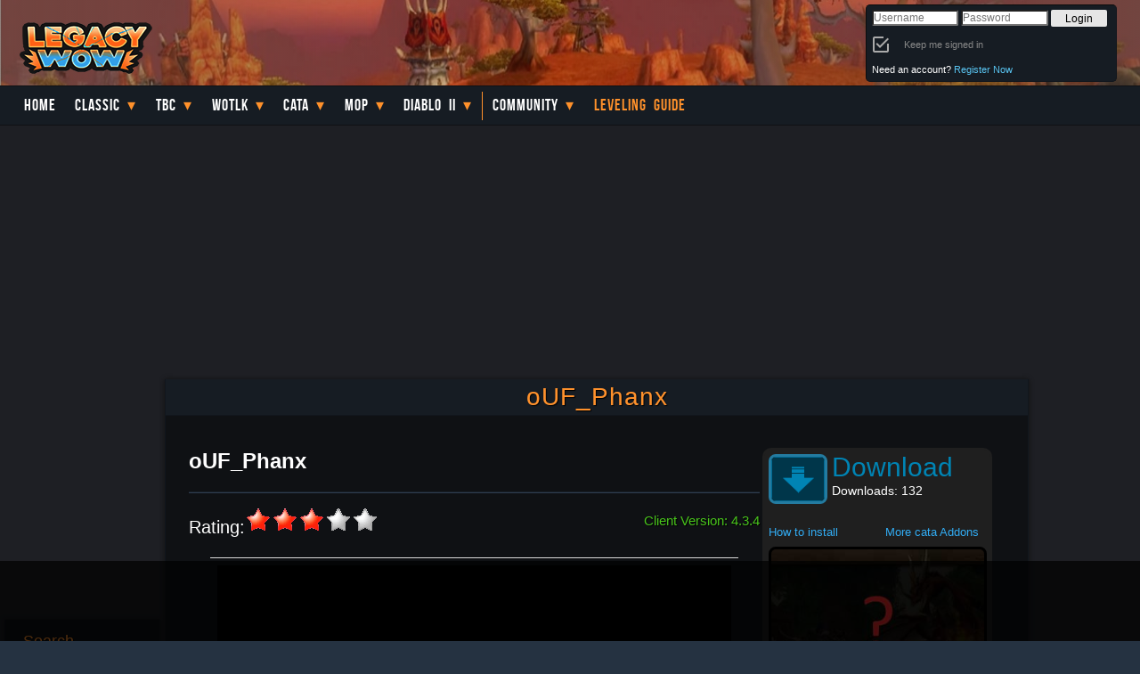

--- FILE ---
content_type: text/html; charset=UTF-8
request_url: https://legacy-wow.com/cata-addons/ouf_phanx/
body_size: 325208
content:
<!DOCTYPE html>
<!--[if IE 8]>
<html id="ie8" lang="en-US">
<![endif]-->
<!--[if !(IE 8) ]><!-->
<html lang="en-US">
<!--<![endif]-->
<head>


  <PageMap>
    <DataObject type="thumbnail">
      <Attribute name="src" value="https://legacy-wow.com/wp-content/uploads/2016/08/embed-2.png"/>
      <Attribute name="width" value="100"/>
      <Attribute name="height" value="130"/>
    </DataObject>
  </PageMap>
<meta charset="UTF-8" />
<meta name="viewport" content="width=device-width, initial-scale=1" />
<meta name="author" content="Darren">
<meta http-equiv="last-modified" content="2017-03-15@12:34:05 TMZ" />
<meta name="theme-color" content="#303C4b"/>
<link rel="profile" href="https://gmpg.org/xfn/11" />
<link rel="pingback" href="https://legacy-wow.com/xmlrpc.php" />
<script>
		//remove youtube post
        function logout() {
            // function below will run clear.php?h=michael
            jQuery.ajax({
                type: "POST",
                url: "/logout" ,
                data: { },
                success : function() { 
                    // function below reloads current page
                    location.reload();
                },
				failure : function() {
					alert('There was a problem removing your video.');
				}	
            });
        }
</script>

<script data-no-optimize="1" data-cfasync="false">!function(){"use strict";const t={adt_ei:{identityApiKey:"plainText",source:"url",type:"plaintext",priority:1},adt_eih:{identityApiKey:"sha256",source:"urlh",type:"hashed",priority:2},sh_kit:{identityApiKey:"sha256",source:"urlhck",type:"hashed",priority:3}},e=Object.keys(t);function i(t){return function(t){const e=t.match(/((?=([a-z0-9._!#$%+^&*()[\]<>-]+))\2@[a-z0-9._-]+\.[a-z0-9._-]+)/gi);return e?e[0]:""}(function(t){return t.replace(/\s/g,"")}(t.toLowerCase()))}!async function(){const n=new URL(window.location.href),o=n.searchParams;let a=null;const r=Object.entries(t).sort(([,t],[,e])=>t.priority-e.priority).map(([t])=>t);for(const e of r){const n=o.get(e),r=t[e];if(!n||!r)continue;const c=decodeURIComponent(n),d="plaintext"===r.type&&i(c),s="hashed"===r.type&&c;if(d||s){a={value:c,config:r};break}}if(a){const{value:t,config:e}=a;window.adthrive=window.adthrive||{},window.adthrive.cmd=window.adthrive.cmd||[],window.adthrive.cmd.push(function(){window.adthrive.identityApi({source:e.source,[e.identityApiKey]:t},({success:i,data:n})=>{i?window.adthrive.log("info","Plugin","detectEmails",`Identity API called with ${e.type} email: ${t}`,n):window.adthrive.log("warning","Plugin","detectEmails",`Failed to call Identity API with ${e.type} email: ${t}`,n)})})}!function(t,e){const i=new URL(e);t.forEach(t=>i.searchParams.delete(t)),history.replaceState(null,"",i.toString())}(e,n)}()}();
</script><meta name='robots' content='index, follow, max-image-preview:large, max-snippet:-1, max-video-preview:-1' />
<style data-no-optimize="1" data-cfasync="false">
	.adthrive-ad {
		margin-top: 10px;
		margin-bottom: 10px;
		text-align: center;
		overflow-x: visible;
		clear: both;
		line-height: 0;
	}
	/* CSS so that the content ads dont affect content inside tables. */
.adthrive-device-desktop #MainAddons .adthrive-content {
width: calc(100% + 50.5vw) !important;
}

.adthrive-device-tablet #MainAddons .adthrive-content {
width: calc(100% + 41.5vw) !important;
}

.adthrive-device-phone #MainAddons .adthrive-content {
width: 0vw !important;
}

.adthrive-footer-message {
margin-bottom: 0;
background: #161C23;
margin-top: 0px;
}

.adthrive-footer-message span {
border-top: 1px solid #b2b2b2;
padding-top: 5px;
font-family: "Droid Sans",Consolas,'bebas_neueregular', sans-serif;
color: #b2b2b2;
}

.adthrive-sticky.adthrive-footer {
background-color: hsla(0, 0%, 0%, 0.71);
border-top: none;
}

.adthrive-sticky.adthrive-footer>.adthrive-close {
color: aaa;
backbround-color: #000;
}
.adthrive-header {min-height: 250px !important;}</style>
<script data-no-optimize="1" data-cfasync="false">
	window.adthriveCLS = {
		enabledLocations: ['Content', 'Recipe'],
		injectedSlots: [],
		injectedFromPlugin: true,
		branch: '2df777a',bucket: 'prod',			};
	window.adthriveCLS.siteAds = {"betaTester":false,"targeting":[{"value":"5ebea23df67e7555ae952e61","key":"siteId"},{"value":"6233884d9b273d708896a1e6","key":"organizationId"},{"value":"Legacy WOW","key":"siteName"},{"value":"AdThrive Edge","key":"service"},{"value":"on","key":"bidding"},{"value":["Gaming"],"key":"verticals"}],"siteUrl":"https://legacy-wow.com","siteId":"5ebea23df67e7555ae952e61","siteName":"Legacy WOW","breakpoints":{"tablet":768,"desktop":1024},"cloudflare":null,"adUnits":[{"sequence":null,"targeting":[{"value":["Header"],"key":"location"}],"devices":["desktop","tablet"],"name":"Header","sticky":false,"location":"Header","dynamic":{"pageSelector":"","spacing":0,"max":1,"lazyMax":null,"enable":true,"lazy":false,"elementSelector":"#primary","skip":0,"classNames":[],"position":"afterbegin","every":1,"enabled":true},"stickyOverlapSelector":"","adSizes":[[728,90],[320,50],[468,60],[970,90],[1,1],[320,100],[970,250],[300,50],[728,250]],"priority":399,"autosize":true},{"sequence":9,"targeting":[{"value":["Sidebar"],"key":"location"}],"devices":["desktop"],"name":"Sidebar_9","sticky":false,"location":"Sidebar","dynamic":{"pageSelector":"","spacing":0,"max":1,"lazyMax":null,"enable":true,"lazy":false,"elementSelector":".sidebarDiv > *","skip":0,"classNames":[],"position":"beforebegin","every":1,"enabled":true},"stickyOverlapSelector":"","adSizes":[[120,240],[160,600]],"priority":291,"autosize":true},{"sequence":1,"targeting":[{"value":["Content"],"key":"location"}],"devices":["desktop"],"name":"Content_1","sticky":false,"location":"Content","dynamic":{"pageSelector":"body.page-template, body.page","spacing":1,"max":1,"lazyMax":98,"enable":true,"lazy":true,"elementSelector":"#MainAddons tbody > *","skip":0,"classNames":[],"position":"afterend","every":1,"enabled":true},"stickyOverlapSelector":"","adSizes":[[728,90],[336,280],[320,50],[468,60],[970,90],[250,250],[1,1],[320,100],[970,250],[1,2],[300,50],[300,300],[552,334],[728,250],[300,250]],"priority":199,"autosize":true},{"sequence":1,"targeting":[{"value":["Content"],"key":"location"}],"devices":["tablet"],"name":"Content_1","sticky":false,"location":"Content","dynamic":{"pageSelector":"body.page-template, body.page","spacing":0.7,"max":1,"lazyMax":98,"enable":true,"lazy":true,"elementSelector":"#MainAddons tbody > *","skip":0,"classNames":[],"position":"afterend","every":1,"enabled":true},"stickyOverlapSelector":"","adSizes":[[728,90],[336,280],[320,50],[468,60],[970,90],[250,250],[1,1],[320,100],[970,250],[1,2],[300,50],[300,300],[552,334],[728,250],[300,250]],"priority":199,"autosize":true},{"sequence":1,"targeting":[{"value":["Content"],"key":"location"}],"devices":["phone"],"name":"Content_1","sticky":false,"location":"Content","dynamic":{"pageSelector":"body.page-template, body.page","spacing":1,"max":1,"lazyMax":98,"enable":true,"lazy":true,"elementSelector":"#MainAddons tbody > *","skip":0,"classNames":[],"position":"afterend","every":1,"enabled":true},"stickyOverlapSelector":"","adSizes":[[728,90],[336,280],[320,50],[468,60],[970,90],[250,250],[1,1],[320,100],[970,250],[1,2],[300,50],[300,300],[552,334],[728,250],[300,250]],"priority":199,"autosize":true},{"sequence":null,"targeting":[{"value":["Content"],"key":"location"}],"devices":["desktop"],"name":"Content","sticky":false,"location":"Content","dynamic":{"pageSelector":"body.page-template, body.page","spacing":0.85,"max":1,"lazyMax":98,"enable":true,"lazy":true,"elementSelector":"#content-div > *","skip":4,"classNames":[],"position":"afterend","every":1,"enabled":true},"stickyOverlapSelector":"","adSizes":[[728,90],[336,280],[320,50],[468,60],[970,90],[250,250],[1,1],[320,100],[970,250],[1,2],[300,50],[300,300],[552,334],[728,250],[300,250]],"priority":199,"autosize":true},{"sequence":null,"targeting":[{"value":["Content"],"key":"location"}],"devices":["tablet"],"name":"Content","sticky":false,"location":"Content","dynamic":{"pageSelector":"body.page-template, body.page","spacing":0.7,"max":1,"lazyMax":98,"enable":true,"lazy":true,"elementSelector":"#content-div > *","skip":4,"classNames":[],"position":"afterend","every":1,"enabled":true},"stickyOverlapSelector":"","adSizes":[[728,90],[336,280],[320,50],[468,60],[970,90],[250,250],[1,1],[320,100],[970,250],[1,2],[300,50],[300,300],[552,334],[728,250],[300,250]],"priority":199,"autosize":true},{"sequence":null,"targeting":[{"value":["Content"],"key":"location"}],"devices":["phone"],"name":"Content","sticky":false,"location":"Content","dynamic":{"pageSelector":"body.page-template, body.page","spacing":0.85,"max":1,"lazyMax":98,"enable":true,"lazy":true,"elementSelector":"#content-div > *","skip":4,"classNames":[],"position":"afterend","every":1,"enabled":true},"stickyOverlapSelector":"","adSizes":[[728,90],[336,280],[320,50],[468,60],[970,90],[250,250],[1,1],[320,100],[970,250],[1,2],[300,50],[300,300],[552,334],[728,250],[300,250]],"priority":199,"autosize":true},{"sequence":null,"targeting":[{"value":["Footer"],"key":"location"},{"value":true,"key":"sticky"}],"devices":["tablet","phone","desktop"],"name":"Footer","sticky":true,"location":"Footer","dynamic":{"pageSelector":"","spacing":0,"max":1,"lazyMax":null,"enable":true,"lazy":false,"elementSelector":"body","skip":0,"classNames":[],"position":"beforeend","every":1,"enabled":true},"stickyOverlapSelector":"","adSizes":[[320,50],[320,100],[728,90],[970,90],[468,60],[1,1],[300,50]],"priority":-1,"autosize":true},{"sequence":null,"targeting":[{"value":["Below Post"],"key":"location"}],"devices":["phone","tablet","desktop"],"name":"Below_Post","sticky":false,"location":"Below Post","dynamic":{"pageSelector":"body.page-template, body.page, body.single","spacing":0,"max":0,"lazyMax":1,"enable":true,"lazy":true,"elementSelector":".comments-area","skip":0,"classNames":[],"position":"beforebegin","every":1,"enabled":true},"stickyOverlapSelector":"","adSizes":[[728,90],[336,280],[320,50],[468,60],[250,250],[1,1],[320,100],[300,250],[970,250],[728,250]],"priority":99,"autosize":true}],"adDensityLayout":{"mobile":{"adDensity":0.26,"onePerViewport":false},"pageOverrides":[{"mobile":{"adDensity":0.26,"onePerViewport":false},"note":null,"pageSelector":"body.page-template, body.page","desktop":{"adDensity":0.25,"onePerViewport":false}}],"desktop":{"adDensity":0.25,"onePerViewport":false}},"adDensityEnabled":true,"siteExperiments":[],"adTypes":{"sponsorTileDesktop":true,"interscrollerDesktop":true,"nativeBelowPostDesktop":true,"miniscroller":true,"largeFormatsMobile":true,"nativeMobileContent":true,"inRecipeRecommendationMobile":true,"nativeMobileRecipe":true,"sponsorTileMobile":true,"expandableCatalogAdsMobile":false,"frameAdsMobile":true,"outstreamMobile":true,"nativeHeaderMobile":true,"frameAdsDesktop":true,"inRecipeRecommendationDesktop":true,"expandableFooterDesktop":true,"nativeDesktopContent":true,"outstreamDesktop":true,"animatedFooter":true,"skylineHeader":false,"expandableFooter":true,"nativeDesktopSidebar":true,"videoFootersMobile":true,"videoFootersDesktop":true,"interscroller":true,"nativeDesktopRecipe":true,"nativeHeaderDesktop":true,"nativeBelowPostMobile":true,"expandableCatalogAdsDesktop":false,"largeFormatsDesktop":true},"adOptions":{"theTradeDesk":true,"undertone":true,"sidebarConfig":{"dynamicStickySidebar":{"minHeight":1800,"enabled":true,"blockedSelectors":[]}},"footerCloseButton":false,"teads":true,"seedtag":true,"pmp":false,"thirtyThreeAcross":true,"sharethrough":true,"optimizeVideoPlayersForEarnings":true,"removeVideoTitleWrapper":true,"pubMatic":true,"chicory":false,"infiniteScroll":false,"longerVideoAdPod":true,"yahoossp":true,"spa":false,"stickyContainerConfig":{"recipeDesktop":{"minHeight":null,"enabled":false},"blockedSelectors":[],"stickyHeaderSelectors":[],"content":{"minHeight":null,"enabled":false},"recipeMobile":{"minHeight":null,"enabled":false}},"gatedPrint":{"siteEmailServiceProviderId":null,"defaultOptIn":false,"enabled":false,"newsletterPromptEnabled":false},"yieldmo":true,"footerSelector":"","consentMode":{"enabled":false,"customVendorList":""},"amazonUAM":true,"gamMCMEnabled":true,"gamMCMChildNetworkCode":"21802996670","stickyContainerAds":false,"rubiconMediaMath":true,"rubicon":true,"conversant":true,"openx":true,"customCreativeEnabled":true,"mobileHeaderHeight":1,"secColor":"#000000","unruly":true,"mediaGrid":true,"bRealTime":true,"adInViewTime":null,"gumgum":true,"comscoreFooter":true,"desktopInterstitial":false,"amx":true,"footerCloseButtonDesktop":false,"ozone":true,"isAutoOptimized":true,"comscoreTAL":true,"targetaff":false,"bgColor":"#FFFFFF","advancePlaylistOptions":{"playlistPlayer":{"enabled":true},"relatedPlayer":{"enabled":true,"applyToFirst":true}},"kargo":true,"max30SecondVideoAdPod":false,"liveRampATS":true,"footerCloseButtonMobile":false,"interstitialBlockedPageSelectors":"","prioritizeShorterVideoAds":true,"allowSmallerAdSizes":true,"comscore":"General","blis":true,"wakeLock":{"desktopEnabled":true,"mobileValue":15,"mobileEnabled":true,"desktopValue":30},"mobileInterstitial":true,"tripleLift":true,"sensitiveCategories":["alc","ast","conl","drg","gamc","gamv","pol"],"liveRamp":true,"adthriveEmailIdentity":true,"criteo":true,"nativo":true,"infiniteScrollOptions":{"selector":"","heightThreshold":0},"siteAttributes":{"mobileHeaderSelectors":[],"desktopHeaderSelectors":[]},"dynamicContentSlotLazyLoading":true,"clsOptimizedAds":true,"ogury":true,"verticals":["Gaming"],"inImage":false,"stackadapt":true,"usCMP":{"enabled":false,"regions":[]},"advancePlaylist":true,"medianet":true,"delayLoading":false,"inImageZone":null,"appNexus":true,"rise":true,"liveRampId":"","infiniteScrollRefresh":false,"indexExchange":true},"siteAdsProfiles":[],"thirdPartySiteConfig":{"partners":{"discounts":[]}},"featureRollouts":{"erp":{"featureRolloutId":19,"data":null,"enabled":false}},"videoPlayers":{"contextual":{"autoplayCollapsibleEnabled":false,"overrideEmbedLocation":false,"defaultPlayerType":"static"},"videoEmbed":"wordpress","footerSelector":"","contentSpecificPlaylists":[],"players":[{"devices":["desktop","mobile"],"description":"","id":4066797,"title":"Stationary related player - desktop and mobile","type":"stationaryRelated","enabled":true,"playerId":"NtqeiVPB"},{"playlistId":"","pageSelector":"","devices":["desktop"],"description":"","elementSelector":"","skip":0,"id":4066798,"position":"afterend","title":"","type":"stickyRelated","enabled":true,"playerId":"NtqeiVPB"},{"playlistId":"","pageSelector":"","devices":["mobile"],"mobileLocation":"bottom-right","description":"","skip":0,"title":"","type":"stickyRelated","enabled":true,"elementSelector":"","id":4066799,"position":"afterend","playerId":"NtqeiVPB"},{"playlistId":"JGQ9F9mL","pageSelector":"body.page-template, body.page","devices":["desktop"],"description":"","skip":3,"title":"","type":"stickyPlaylist","enabled":true,"footerSelector":"","elementSelector":"#content-div > *","id":4066800,"position":"afterend","saveVideoCloseState":false,"shuffle":true,"playerId":"HpTbN4zg"},{"playlistId":"JGQ9F9mL","pageSelector":"body.page-template, body.page","devices":["mobile"],"mobileLocation":"top-center","description":"","skip":3,"title":"","type":"stickyPlaylist","enabled":true,"footerSelector":"","elementSelector":"#content-div > *","id":4066801,"position":"afterend","saveVideoCloseState":false,"shuffle":true,"playerId":"HpTbN4zg"}],"partners":{"theTradeDesk":true,"unruly":true,"mediaGrid":true,"undertone":true,"gumgum":true,"seedtag":true,"amx":true,"ozone":true,"pmp":false,"kargo":true,"stickyOutstream":{"desktop":{"enabled":true},"blockedPageSelectors":"","mobileLocation":"bottom-left","allowOnHomepage":true,"mobile":{"enabled":true},"saveVideoCloseState":false,"mobileHeaderSelector":"","allowForPageWithStickyPlayer":{"enabled":true}},"sharethrough":false,"blis":true,"tripleLift":true,"pubMatic":true,"criteo":true,"yahoossp":true,"nativo":true,"stackadapt":true,"yieldmo":true,"amazonUAM":true,"medianet":true,"rubicon":true,"appNexus":true,"rise":true,"openx":true,"indexExchange":true}}};</script>

<script data-no-optimize="1" data-cfasync="false">
(function(w, d) {
	w.adthrive = w.adthrive || {};
	w.adthrive.cmd = w.adthrive.cmd || [];
	w.adthrive.plugin = 'adthrive-ads-3.10.0';
	w.adthrive.host = 'ads.adthrive.com';
	w.adthrive.integration = 'plugin';

	var commitParam = (w.adthriveCLS && w.adthriveCLS.bucket !== 'prod' && w.adthriveCLS.branch) ? '&commit=' + w.adthriveCLS.branch : '';

	var s = d.createElement('script');
	s.async = true;
	s.referrerpolicy='no-referrer-when-downgrade';
	s.src = 'https://' + w.adthrive.host + '/sites/5ebea23df67e7555ae952e61/ads.min.js?referrer=' + w.encodeURIComponent(w.location.href) + commitParam + '&cb=' + (Math.floor(Math.random() * 100) + 1) + '';
	var n = d.getElementsByTagName('script')[0];
	n.parentNode.insertBefore(s, n);
})(window, document);
</script>
<link rel="dns-prefetch" href="https://ads.adthrive.com/"><link rel="preconnect" href="https://ads.adthrive.com/"><link rel="preconnect" href="https://ads.adthrive.com/" crossorigin>
	<!-- This site is optimized with the Yoast SEO plugin v22.6 - https://yoast.com/wordpress/plugins/seo/ -->
	<title>oUF_Phanx</title>
	<link rel="canonical" href="https://legacy-wow.com/cata-addons/ouf_phanx/" />
	<meta property="og:locale" content="en_US" />
	<meta property="og:type" content="article" />
	<meta property="og:title" content="oUF_Phanx" />
	<meta property="og:description" content="oUF layout with many PvE-oriented features and a few options.Features include aura filtering, dispel highlighting, threat highlighting, incoming heal bars, display of all secondary resources, totem timers, cast bars for player/pet/target, incoming resurrection text, combat feedback text, and AFK timers. Mouse over the frames for more detailed health and power text. Hold Shift out of [&hellip;]" />
	<meta property="og:url" content="https://legacy-wow.com/cata-addons/ouf_phanx/" />
	<meta property="og:site_name" content="Legacy WoW - Addons and Guides for Vanilla, Classic, TBC and WoTLK" />
	<meta property="article:modified_time" content="2021-09-18T23:46:21+00:00" />
	<meta name="twitter:card" content="summary_large_image" />
	<meta name="twitter:label1" content="Est. reading time" />
	<meta name="twitter:data1" content="1 minute" />
	<script type="application/ld+json" class="yoast-schema-graph">{"@context":"https://schema.org","@graph":[{"@type":"WebPage","@id":"https://legacy-wow.com/cata-addons/ouf_phanx/","url":"https://legacy-wow.com/cata-addons/ouf_phanx/","name":"oUF_Phanx","isPartOf":{"@id":"https://legacy-wow.com/#website"},"datePublished":"2019-03-25T20:31:00+00:00","dateModified":"2021-09-18T23:46:21+00:00","breadcrumb":{"@id":"https://legacy-wow.com/cata-addons/ouf_phanx/#breadcrumb"},"inLanguage":"en-US","potentialAction":[{"@type":"ReadAction","target":["https://legacy-wow.com/cata-addons/ouf_phanx/"]}]},{"@type":"BreadcrumbList","@id":"https://legacy-wow.com/cata-addons/ouf_phanx/#breadcrumb","itemListElement":[{"@type":"ListItem","position":1,"name":"Home","item":"https://legacy-wow.com/"},{"@type":"ListItem","position":2,"name":"Cataclysm Addons","item":"https://legacy-wow.com/cata-addons/"},{"@type":"ListItem","position":3,"name":"oUF_Phanx"}]},{"@type":"WebSite","@id":"https://legacy-wow.com/#website","url":"https://legacy-wow.com/","name":"Legacy WoW - Addons and Guides for Vanilla, Classic, TBC and WoTLK","description":"World of Warcraft Addons and Guides","publisher":{"@id":"https://legacy-wow.com/#organization"},"potentialAction":[{"@type":"SearchAction","target":{"@type":"EntryPoint","urlTemplate":"https://legacy-wow.com/?s={search_term_string}"},"query-input":"required name=search_term_string"}],"inLanguage":"en-US"},{"@type":"Organization","@id":"https://legacy-wow.com/#organization","name":"Legacy-WoW","url":"https://legacy-wow.com/","logo":{"@type":"ImageObject","inLanguage":"en-US","@id":"https://legacy-wow.com/#/schema/logo/image/","url":"https://legacy-wow.com/wp-content/uploads/2023/05/LegacyWoW.png","contentUrl":"https://legacy-wow.com/wp-content/uploads/2023/05/LegacyWoW.png","width":696,"height":696,"caption":"Legacy-WoW"},"image":{"@id":"https://legacy-wow.com/#/schema/logo/image/"}}]}</script>
	<!-- / Yoast SEO plugin. -->


<link rel='dns-prefetch' href='//cdn.datatables.net' />
<link rel='dns-prefetch' href='//cdnjs.cloudflare.com' />
<link rel="alternate" type="application/rss+xml" title="Legacy WoW - Addons and Guides for Vanilla, Classic, TBC and WoTLK &raquo; Feed" href="https://legacy-wow.com/feed/" />
<link rel="alternate" type="application/rss+xml" title="Legacy WoW - Addons and Guides for Vanilla, Classic, TBC and WoTLK &raquo; Comments Feed" href="https://legacy-wow.com/comments/feed/" />
		<!-- This site uses the Google Analytics by MonsterInsights plugin v9.9.0 - Using Analytics tracking - https://www.monsterinsights.com/ -->
							<script src="//www.googletagmanager.com/gtag/js?id=G-PF434317P5"  data-cfasync="false" data-wpfc-render="false" type="text/javascript" async></script>
			<script data-cfasync="false" data-wpfc-render="false" type="text/javascript">
				var mi_version = '9.9.0';
				var mi_track_user = true;
				var mi_no_track_reason = '';
								var MonsterInsightsDefaultLocations = {"page_location":"https:\/\/legacy-wow.com\/cata-addons\/ouf_phanx\/"};
								if ( typeof MonsterInsightsPrivacyGuardFilter === 'function' ) {
					var MonsterInsightsLocations = (typeof MonsterInsightsExcludeQuery === 'object') ? MonsterInsightsPrivacyGuardFilter( MonsterInsightsExcludeQuery ) : MonsterInsightsPrivacyGuardFilter( MonsterInsightsDefaultLocations );
				} else {
					var MonsterInsightsLocations = (typeof MonsterInsightsExcludeQuery === 'object') ? MonsterInsightsExcludeQuery : MonsterInsightsDefaultLocations;
				}

								var disableStrs = [
										'ga-disable-G-PF434317P5',
									];

				/* Function to detect opted out users */
				function __gtagTrackerIsOptedOut() {
					for (var index = 0; index < disableStrs.length; index++) {
						if (document.cookie.indexOf(disableStrs[index] + '=true') > -1) {
							return true;
						}
					}

					return false;
				}

				/* Disable tracking if the opt-out cookie exists. */
				if (__gtagTrackerIsOptedOut()) {
					for (var index = 0; index < disableStrs.length; index++) {
						window[disableStrs[index]] = true;
					}
				}

				/* Opt-out function */
				function __gtagTrackerOptout() {
					for (var index = 0; index < disableStrs.length; index++) {
						document.cookie = disableStrs[index] + '=true; expires=Thu, 31 Dec 2099 23:59:59 UTC; path=/';
						window[disableStrs[index]] = true;
					}
				}

				if ('undefined' === typeof gaOptout) {
					function gaOptout() {
						__gtagTrackerOptout();
					}
				}
								window.dataLayer = window.dataLayer || [];

				window.MonsterInsightsDualTracker = {
					helpers: {},
					trackers: {},
				};
				if (mi_track_user) {
					function __gtagDataLayer() {
						dataLayer.push(arguments);
					}

					function __gtagTracker(type, name, parameters) {
						if (!parameters) {
							parameters = {};
						}

						if (parameters.send_to) {
							__gtagDataLayer.apply(null, arguments);
							return;
						}

						if (type === 'event') {
														parameters.send_to = monsterinsights_frontend.v4_id;
							var hookName = name;
							if (typeof parameters['event_category'] !== 'undefined') {
								hookName = parameters['event_category'] + ':' + name;
							}

							if (typeof MonsterInsightsDualTracker.trackers[hookName] !== 'undefined') {
								MonsterInsightsDualTracker.trackers[hookName](parameters);
							} else {
								__gtagDataLayer('event', name, parameters);
							}
							
						} else {
							__gtagDataLayer.apply(null, arguments);
						}
					}

					__gtagTracker('js', new Date());
					__gtagTracker('set', {
						'developer_id.dZGIzZG': true,
											});
					if ( MonsterInsightsLocations.page_location ) {
						__gtagTracker('set', MonsterInsightsLocations);
					}
										__gtagTracker('config', 'G-PF434317P5', {"forceSSL":"true","link_attribution":"true"} );
										window.gtag = __gtagTracker;										(function () {
						/* https://developers.google.com/analytics/devguides/collection/analyticsjs/ */
						/* ga and __gaTracker compatibility shim. */
						var noopfn = function () {
							return null;
						};
						var newtracker = function () {
							return new Tracker();
						};
						var Tracker = function () {
							return null;
						};
						var p = Tracker.prototype;
						p.get = noopfn;
						p.set = noopfn;
						p.send = function () {
							var args = Array.prototype.slice.call(arguments);
							args.unshift('send');
							__gaTracker.apply(null, args);
						};
						var __gaTracker = function () {
							var len = arguments.length;
							if (len === 0) {
								return;
							}
							var f = arguments[len - 1];
							if (typeof f !== 'object' || f === null || typeof f.hitCallback !== 'function') {
								if ('send' === arguments[0]) {
									var hitConverted, hitObject = false, action;
									if ('event' === arguments[1]) {
										if ('undefined' !== typeof arguments[3]) {
											hitObject = {
												'eventAction': arguments[3],
												'eventCategory': arguments[2],
												'eventLabel': arguments[4],
												'value': arguments[5] ? arguments[5] : 1,
											}
										}
									}
									if ('pageview' === arguments[1]) {
										if ('undefined' !== typeof arguments[2]) {
											hitObject = {
												'eventAction': 'page_view',
												'page_path': arguments[2],
											}
										}
									}
									if (typeof arguments[2] === 'object') {
										hitObject = arguments[2];
									}
									if (typeof arguments[5] === 'object') {
										Object.assign(hitObject, arguments[5]);
									}
									if ('undefined' !== typeof arguments[1].hitType) {
										hitObject = arguments[1];
										if ('pageview' === hitObject.hitType) {
											hitObject.eventAction = 'page_view';
										}
									}
									if (hitObject) {
										action = 'timing' === arguments[1].hitType ? 'timing_complete' : hitObject.eventAction;
										hitConverted = mapArgs(hitObject);
										__gtagTracker('event', action, hitConverted);
									}
								}
								return;
							}

							function mapArgs(args) {
								var arg, hit = {};
								var gaMap = {
									'eventCategory': 'event_category',
									'eventAction': 'event_action',
									'eventLabel': 'event_label',
									'eventValue': 'event_value',
									'nonInteraction': 'non_interaction',
									'timingCategory': 'event_category',
									'timingVar': 'name',
									'timingValue': 'value',
									'timingLabel': 'event_label',
									'page': 'page_path',
									'location': 'page_location',
									'title': 'page_title',
									'referrer' : 'page_referrer',
								};
								for (arg in args) {
																		if (!(!args.hasOwnProperty(arg) || !gaMap.hasOwnProperty(arg))) {
										hit[gaMap[arg]] = args[arg];
									} else {
										hit[arg] = args[arg];
									}
								}
								return hit;
							}

							try {
								f.hitCallback();
							} catch (ex) {
							}
						};
						__gaTracker.create = newtracker;
						__gaTracker.getByName = newtracker;
						__gaTracker.getAll = function () {
							return [];
						};
						__gaTracker.remove = noopfn;
						__gaTracker.loaded = true;
						window['__gaTracker'] = __gaTracker;
					})();
									} else {
										console.log("");
					(function () {
						function __gtagTracker() {
							return null;
						}

						window['__gtagTracker'] = __gtagTracker;
						window['gtag'] = __gtagTracker;
					})();
									}
			</script>
			
							<!-- / Google Analytics by MonsterInsights -->
		<script type="text/javascript">
/* <![CDATA[ */
window._wpemojiSettings = {"baseUrl":"https:\/\/s.w.org\/images\/core\/emoji\/14.0.0\/72x72\/","ext":".png","svgUrl":"https:\/\/s.w.org\/images\/core\/emoji\/14.0.0\/svg\/","svgExt":".svg","source":{"concatemoji":"https:\/\/legacy-wow.com\/wp-includes\/js\/wp-emoji-release.min.js?ver=6.4.7"}};
/*! This file is auto-generated */
!function(i,n){var o,s,e;function c(e){try{var t={supportTests:e,timestamp:(new Date).valueOf()};sessionStorage.setItem(o,JSON.stringify(t))}catch(e){}}function p(e,t,n){e.clearRect(0,0,e.canvas.width,e.canvas.height),e.fillText(t,0,0);var t=new Uint32Array(e.getImageData(0,0,e.canvas.width,e.canvas.height).data),r=(e.clearRect(0,0,e.canvas.width,e.canvas.height),e.fillText(n,0,0),new Uint32Array(e.getImageData(0,0,e.canvas.width,e.canvas.height).data));return t.every(function(e,t){return e===r[t]})}function u(e,t,n){switch(t){case"flag":return n(e,"\ud83c\udff3\ufe0f\u200d\u26a7\ufe0f","\ud83c\udff3\ufe0f\u200b\u26a7\ufe0f")?!1:!n(e,"\ud83c\uddfa\ud83c\uddf3","\ud83c\uddfa\u200b\ud83c\uddf3")&&!n(e,"\ud83c\udff4\udb40\udc67\udb40\udc62\udb40\udc65\udb40\udc6e\udb40\udc67\udb40\udc7f","\ud83c\udff4\u200b\udb40\udc67\u200b\udb40\udc62\u200b\udb40\udc65\u200b\udb40\udc6e\u200b\udb40\udc67\u200b\udb40\udc7f");case"emoji":return!n(e,"\ud83e\udef1\ud83c\udffb\u200d\ud83e\udef2\ud83c\udfff","\ud83e\udef1\ud83c\udffb\u200b\ud83e\udef2\ud83c\udfff")}return!1}function f(e,t,n){var r="undefined"!=typeof WorkerGlobalScope&&self instanceof WorkerGlobalScope?new OffscreenCanvas(300,150):i.createElement("canvas"),a=r.getContext("2d",{willReadFrequently:!0}),o=(a.textBaseline="top",a.font="600 32px Arial",{});return e.forEach(function(e){o[e]=t(a,e,n)}),o}function t(e){var t=i.createElement("script");t.src=e,t.defer=!0,i.head.appendChild(t)}"undefined"!=typeof Promise&&(o="wpEmojiSettingsSupports",s=["flag","emoji"],n.supports={everything:!0,everythingExceptFlag:!0},e=new Promise(function(e){i.addEventListener("DOMContentLoaded",e,{once:!0})}),new Promise(function(t){var n=function(){try{var e=JSON.parse(sessionStorage.getItem(o));if("object"==typeof e&&"number"==typeof e.timestamp&&(new Date).valueOf()<e.timestamp+604800&&"object"==typeof e.supportTests)return e.supportTests}catch(e){}return null}();if(!n){if("undefined"!=typeof Worker&&"undefined"!=typeof OffscreenCanvas&&"undefined"!=typeof URL&&URL.createObjectURL&&"undefined"!=typeof Blob)try{var e="postMessage("+f.toString()+"("+[JSON.stringify(s),u.toString(),p.toString()].join(",")+"));",r=new Blob([e],{type:"text/javascript"}),a=new Worker(URL.createObjectURL(r),{name:"wpTestEmojiSupports"});return void(a.onmessage=function(e){c(n=e.data),a.terminate(),t(n)})}catch(e){}c(n=f(s,u,p))}t(n)}).then(function(e){for(var t in e)n.supports[t]=e[t],n.supports.everything=n.supports.everything&&n.supports[t],"flag"!==t&&(n.supports.everythingExceptFlag=n.supports.everythingExceptFlag&&n.supports[t]);n.supports.everythingExceptFlag=n.supports.everythingExceptFlag&&!n.supports.flag,n.DOMReady=!1,n.readyCallback=function(){n.DOMReady=!0}}).then(function(){return e}).then(function(){var e;n.supports.everything||(n.readyCallback(),(e=n.source||{}).concatemoji?t(e.concatemoji):e.wpemoji&&e.twemoji&&(t(e.twemoji),t(e.wpemoji)))}))}((window,document),window._wpemojiSettings);
/* ]]> */
</script>
<style id='wp-emoji-styles-inline-css' type='text/css'>

	img.wp-smiley, img.emoji {
		display: inline !important;
		border: none !important;
		box-shadow: none !important;
		height: 1em !important;
		width: 1em !important;
		margin: 0 0.07em !important;
		vertical-align: -0.1em !important;
		background: none !important;
		padding: 0 !important;
	}
</style>
<link rel='stylesheet' id='wp-block-library-css' href='https://legacy-wow.com/wp-includes/css/dist/block-library/style.min.css?ver=6.4.7' type='text/css' media='all' />
<style id='classic-theme-styles-inline-css' type='text/css'>
/*! This file is auto-generated */
.wp-block-button__link{color:#fff;background-color:#32373c;border-radius:9999px;box-shadow:none;text-decoration:none;padding:calc(.667em + 2px) calc(1.333em + 2px);font-size:1.125em}.wp-block-file__button{background:#32373c;color:#fff;text-decoration:none}
</style>
<style id='global-styles-inline-css' type='text/css'>
body{--wp--preset--color--black: #000000;--wp--preset--color--cyan-bluish-gray: #abb8c3;--wp--preset--color--white: #ffffff;--wp--preset--color--pale-pink: #f78da7;--wp--preset--color--vivid-red: #cf2e2e;--wp--preset--color--luminous-vivid-orange: #ff6900;--wp--preset--color--luminous-vivid-amber: #fcb900;--wp--preset--color--light-green-cyan: #7bdcb5;--wp--preset--color--vivid-green-cyan: #00d084;--wp--preset--color--pale-cyan-blue: #8ed1fc;--wp--preset--color--vivid-cyan-blue: #0693e3;--wp--preset--color--vivid-purple: #9b51e0;--wp--preset--gradient--vivid-cyan-blue-to-vivid-purple: linear-gradient(135deg,rgba(6,147,227,1) 0%,rgb(155,81,224) 100%);--wp--preset--gradient--light-green-cyan-to-vivid-green-cyan: linear-gradient(135deg,rgb(122,220,180) 0%,rgb(0,208,130) 100%);--wp--preset--gradient--luminous-vivid-amber-to-luminous-vivid-orange: linear-gradient(135deg,rgba(252,185,0,1) 0%,rgba(255,105,0,1) 100%);--wp--preset--gradient--luminous-vivid-orange-to-vivid-red: linear-gradient(135deg,rgba(255,105,0,1) 0%,rgb(207,46,46) 100%);--wp--preset--gradient--very-light-gray-to-cyan-bluish-gray: linear-gradient(135deg,rgb(238,238,238) 0%,rgb(169,184,195) 100%);--wp--preset--gradient--cool-to-warm-spectrum: linear-gradient(135deg,rgb(74,234,220) 0%,rgb(151,120,209) 20%,rgb(207,42,186) 40%,rgb(238,44,130) 60%,rgb(251,105,98) 80%,rgb(254,248,76) 100%);--wp--preset--gradient--blush-light-purple: linear-gradient(135deg,rgb(255,206,236) 0%,rgb(152,150,240) 100%);--wp--preset--gradient--blush-bordeaux: linear-gradient(135deg,rgb(254,205,165) 0%,rgb(254,45,45) 50%,rgb(107,0,62) 100%);--wp--preset--gradient--luminous-dusk: linear-gradient(135deg,rgb(255,203,112) 0%,rgb(199,81,192) 50%,rgb(65,88,208) 100%);--wp--preset--gradient--pale-ocean: linear-gradient(135deg,rgb(255,245,203) 0%,rgb(182,227,212) 50%,rgb(51,167,181) 100%);--wp--preset--gradient--electric-grass: linear-gradient(135deg,rgb(202,248,128) 0%,rgb(113,206,126) 100%);--wp--preset--gradient--midnight: linear-gradient(135deg,rgb(2,3,129) 0%,rgb(40,116,252) 100%);--wp--preset--font-size--small: 13px;--wp--preset--font-size--medium: 20px;--wp--preset--font-size--large: 36px;--wp--preset--font-size--x-large: 42px;--wp--preset--spacing--20: 0.44rem;--wp--preset--spacing--30: 0.67rem;--wp--preset--spacing--40: 1rem;--wp--preset--spacing--50: 1.5rem;--wp--preset--spacing--60: 2.25rem;--wp--preset--spacing--70: 3.38rem;--wp--preset--spacing--80: 5.06rem;--wp--preset--shadow--natural: 6px 6px 9px rgba(0, 0, 0, 0.2);--wp--preset--shadow--deep: 12px 12px 50px rgba(0, 0, 0, 0.4);--wp--preset--shadow--sharp: 6px 6px 0px rgba(0, 0, 0, 0.2);--wp--preset--shadow--outlined: 6px 6px 0px -3px rgba(255, 255, 255, 1), 6px 6px rgba(0, 0, 0, 1);--wp--preset--shadow--crisp: 6px 6px 0px rgba(0, 0, 0, 1);}:where(.is-layout-flex){gap: 0.5em;}:where(.is-layout-grid){gap: 0.5em;}body .is-layout-flow > .alignleft{float: left;margin-inline-start: 0;margin-inline-end: 2em;}body .is-layout-flow > .alignright{float: right;margin-inline-start: 2em;margin-inline-end: 0;}body .is-layout-flow > .aligncenter{margin-left: auto !important;margin-right: auto !important;}body .is-layout-constrained > .alignleft{float: left;margin-inline-start: 0;margin-inline-end: 2em;}body .is-layout-constrained > .alignright{float: right;margin-inline-start: 2em;margin-inline-end: 0;}body .is-layout-constrained > .aligncenter{margin-left: auto !important;margin-right: auto !important;}body .is-layout-constrained > :where(:not(.alignleft):not(.alignright):not(.alignfull)){max-width: var(--wp--style--global--content-size);margin-left: auto !important;margin-right: auto !important;}body .is-layout-constrained > .alignwide{max-width: var(--wp--style--global--wide-size);}body .is-layout-flex{display: flex;}body .is-layout-flex{flex-wrap: wrap;align-items: center;}body .is-layout-flex > *{margin: 0;}body .is-layout-grid{display: grid;}body .is-layout-grid > *{margin: 0;}:where(.wp-block-columns.is-layout-flex){gap: 2em;}:where(.wp-block-columns.is-layout-grid){gap: 2em;}:where(.wp-block-post-template.is-layout-flex){gap: 1.25em;}:where(.wp-block-post-template.is-layout-grid){gap: 1.25em;}.has-black-color{color: var(--wp--preset--color--black) !important;}.has-cyan-bluish-gray-color{color: var(--wp--preset--color--cyan-bluish-gray) !important;}.has-white-color{color: var(--wp--preset--color--white) !important;}.has-pale-pink-color{color: var(--wp--preset--color--pale-pink) !important;}.has-vivid-red-color{color: var(--wp--preset--color--vivid-red) !important;}.has-luminous-vivid-orange-color{color: var(--wp--preset--color--luminous-vivid-orange) !important;}.has-luminous-vivid-amber-color{color: var(--wp--preset--color--luminous-vivid-amber) !important;}.has-light-green-cyan-color{color: var(--wp--preset--color--light-green-cyan) !important;}.has-vivid-green-cyan-color{color: var(--wp--preset--color--vivid-green-cyan) !important;}.has-pale-cyan-blue-color{color: var(--wp--preset--color--pale-cyan-blue) !important;}.has-vivid-cyan-blue-color{color: var(--wp--preset--color--vivid-cyan-blue) !important;}.has-vivid-purple-color{color: var(--wp--preset--color--vivid-purple) !important;}.has-black-background-color{background-color: var(--wp--preset--color--black) !important;}.has-cyan-bluish-gray-background-color{background-color: var(--wp--preset--color--cyan-bluish-gray) !important;}.has-white-background-color{background-color: var(--wp--preset--color--white) !important;}.has-pale-pink-background-color{background-color: var(--wp--preset--color--pale-pink) !important;}.has-vivid-red-background-color{background-color: var(--wp--preset--color--vivid-red) !important;}.has-luminous-vivid-orange-background-color{background-color: var(--wp--preset--color--luminous-vivid-orange) !important;}.has-luminous-vivid-amber-background-color{background-color: var(--wp--preset--color--luminous-vivid-amber) !important;}.has-light-green-cyan-background-color{background-color: var(--wp--preset--color--light-green-cyan) !important;}.has-vivid-green-cyan-background-color{background-color: var(--wp--preset--color--vivid-green-cyan) !important;}.has-pale-cyan-blue-background-color{background-color: var(--wp--preset--color--pale-cyan-blue) !important;}.has-vivid-cyan-blue-background-color{background-color: var(--wp--preset--color--vivid-cyan-blue) !important;}.has-vivid-purple-background-color{background-color: var(--wp--preset--color--vivid-purple) !important;}.has-black-border-color{border-color: var(--wp--preset--color--black) !important;}.has-cyan-bluish-gray-border-color{border-color: var(--wp--preset--color--cyan-bluish-gray) !important;}.has-white-border-color{border-color: var(--wp--preset--color--white) !important;}.has-pale-pink-border-color{border-color: var(--wp--preset--color--pale-pink) !important;}.has-vivid-red-border-color{border-color: var(--wp--preset--color--vivid-red) !important;}.has-luminous-vivid-orange-border-color{border-color: var(--wp--preset--color--luminous-vivid-orange) !important;}.has-luminous-vivid-amber-border-color{border-color: var(--wp--preset--color--luminous-vivid-amber) !important;}.has-light-green-cyan-border-color{border-color: var(--wp--preset--color--light-green-cyan) !important;}.has-vivid-green-cyan-border-color{border-color: var(--wp--preset--color--vivid-green-cyan) !important;}.has-pale-cyan-blue-border-color{border-color: var(--wp--preset--color--pale-cyan-blue) !important;}.has-vivid-cyan-blue-border-color{border-color: var(--wp--preset--color--vivid-cyan-blue) !important;}.has-vivid-purple-border-color{border-color: var(--wp--preset--color--vivid-purple) !important;}.has-vivid-cyan-blue-to-vivid-purple-gradient-background{background: var(--wp--preset--gradient--vivid-cyan-blue-to-vivid-purple) !important;}.has-light-green-cyan-to-vivid-green-cyan-gradient-background{background: var(--wp--preset--gradient--light-green-cyan-to-vivid-green-cyan) !important;}.has-luminous-vivid-amber-to-luminous-vivid-orange-gradient-background{background: var(--wp--preset--gradient--luminous-vivid-amber-to-luminous-vivid-orange) !important;}.has-luminous-vivid-orange-to-vivid-red-gradient-background{background: var(--wp--preset--gradient--luminous-vivid-orange-to-vivid-red) !important;}.has-very-light-gray-to-cyan-bluish-gray-gradient-background{background: var(--wp--preset--gradient--very-light-gray-to-cyan-bluish-gray) !important;}.has-cool-to-warm-spectrum-gradient-background{background: var(--wp--preset--gradient--cool-to-warm-spectrum) !important;}.has-blush-light-purple-gradient-background{background: var(--wp--preset--gradient--blush-light-purple) !important;}.has-blush-bordeaux-gradient-background{background: var(--wp--preset--gradient--blush-bordeaux) !important;}.has-luminous-dusk-gradient-background{background: var(--wp--preset--gradient--luminous-dusk) !important;}.has-pale-ocean-gradient-background{background: var(--wp--preset--gradient--pale-ocean) !important;}.has-electric-grass-gradient-background{background: var(--wp--preset--gradient--electric-grass) !important;}.has-midnight-gradient-background{background: var(--wp--preset--gradient--midnight) !important;}.has-small-font-size{font-size: var(--wp--preset--font-size--small) !important;}.has-medium-font-size{font-size: var(--wp--preset--font-size--medium) !important;}.has-large-font-size{font-size: var(--wp--preset--font-size--large) !important;}.has-x-large-font-size{font-size: var(--wp--preset--font-size--x-large) !important;}
.wp-block-navigation a:where(:not(.wp-element-button)){color: inherit;}
:where(.wp-block-post-template.is-layout-flex){gap: 1.25em;}:where(.wp-block-post-template.is-layout-grid){gap: 1.25em;}
:where(.wp-block-columns.is-layout-flex){gap: 2em;}:where(.wp-block-columns.is-layout-grid){gap: 2em;}
.wp-block-pullquote{font-size: 1.5em;line-height: 1.6;}
</style>
<link rel='stylesheet' id='contact-form-7-css' href='https://legacy-wow.com/wp-content/plugins/contact-form-7/includes/css/styles.css?ver=5.9.3' type='text/css' media='all' />
<link rel='stylesheet' id='add-anchor-links-style-css' href='https://legacy-wow.com/wp-content/plugins/add-anchor-links/assets/css/add-anchor-links.css?ver=1.0.2' type='text/css' media='all' />
<link rel='stylesheet' id='style-css' href='https://legacy-wow.com/wp-content/themes/striker/style.css?ver=1763528055' type='text/css' media='all' />
<link rel='stylesheet' id='dtStyle-css' href='https://cdn.datatables.net/1.10.12/css/jquery.dataTables.min.css?ver=6.4.7' type='text/css' media='all' />
<link rel='stylesheet' id='flexslider-css' href='https://legacy-wow.com/wp-content/themes/striker/js/flexslider.css?ver=6.4.7' type='text/css' media='all' />
<link rel='stylesheet' id='slb_core-css' href='https://legacy-wow.com/wp-content/plugins/simple-lightbox/client/css/app.css?ver=2.9.4' type='text/css' media='all' />
<link rel='stylesheet' id='um_modal-css' href='https://legacy-wow.com/wp-content/plugins/ultimate-member/assets/css/um-modal.min.css?ver=2.8.5' type='text/css' media='all' />
<link rel='stylesheet' id='um_ui-css' href='https://legacy-wow.com/wp-content/plugins/ultimate-member/assets/libs/jquery-ui/jquery-ui.min.css?ver=1.13.2' type='text/css' media='all' />
<link rel='stylesheet' id='um_tipsy-css' href='https://legacy-wow.com/wp-content/plugins/ultimate-member/assets/libs/tipsy/tipsy.min.css?ver=1.0.0a' type='text/css' media='all' />
<link rel='stylesheet' id='um_raty-css' href='https://legacy-wow.com/wp-content/plugins/ultimate-member/assets/libs/raty/um-raty.min.css?ver=2.6.0' type='text/css' media='all' />
<link rel='stylesheet' id='um_fonticons_ii-css' href='https://legacy-wow.com/wp-content/plugins/ultimate-member/assets/libs/legacy/fonticons/fonticons-ii.min.css?ver=2.8.5' type='text/css' media='all' />
<link rel='stylesheet' id='um_fonticons_fa-css' href='https://legacy-wow.com/wp-content/plugins/ultimate-member/assets/libs/legacy/fonticons/fonticons-fa.min.css?ver=2.8.5' type='text/css' media='all' />
<link rel='stylesheet' id='select2-css' href='https://legacy-wow.com/wp-content/plugins/ultimate-member/assets/libs/select2/select2.min.css?ver=4.0.13' type='text/css' media='all' />
<link rel='stylesheet' id='um_fileupload-css' href='https://legacy-wow.com/wp-content/plugins/ultimate-member/assets/css/um-fileupload.min.css?ver=2.8.5' type='text/css' media='all' />
<link rel='stylesheet' id='um_datetime-css' href='https://legacy-wow.com/wp-content/plugins/ultimate-member/assets/libs/pickadate/default.min.css?ver=3.6.2' type='text/css' media='all' />
<link rel='stylesheet' id='um_datetime_date-css' href='https://legacy-wow.com/wp-content/plugins/ultimate-member/assets/libs/pickadate/default.date.min.css?ver=3.6.2' type='text/css' media='all' />
<link rel='stylesheet' id='um_datetime_time-css' href='https://legacy-wow.com/wp-content/plugins/ultimate-member/assets/libs/pickadate/default.time.min.css?ver=3.6.2' type='text/css' media='all' />
<link rel='stylesheet' id='um_common-css' href='https://legacy-wow.com/wp-content/plugins/ultimate-member/assets/css/common.min.css?ver=2.8.5' type='text/css' media='all' />
<link rel='stylesheet' id='um_responsive-css' href='https://legacy-wow.com/wp-content/plugins/ultimate-member/assets/css/um-responsive.min.css?ver=2.8.5' type='text/css' media='all' />
<link rel='stylesheet' id='um_styles-css' href='https://legacy-wow.com/wp-content/plugins/ultimate-member/assets/css/um-styles.min.css?ver=2.8.5' type='text/css' media='all' />
<link rel='stylesheet' id='um_crop-css' href='https://legacy-wow.com/wp-content/plugins/ultimate-member/assets/libs/cropper/cropper.min.css?ver=1.6.1' type='text/css' media='all' />
<link rel='stylesheet' id='um_profile-css' href='https://legacy-wow.com/wp-content/plugins/ultimate-member/assets/css/um-profile.min.css?ver=2.8.5' type='text/css' media='all' />
<link rel='stylesheet' id='um_account-css' href='https://legacy-wow.com/wp-content/plugins/ultimate-member/assets/css/um-account.min.css?ver=2.8.5' type='text/css' media='all' />
<link rel='stylesheet' id='um_misc-css' href='https://legacy-wow.com/wp-content/plugins/ultimate-member/assets/css/um-misc.min.css?ver=2.8.5' type='text/css' media='all' />
<link rel='stylesheet' id='um_default_css-css' href='https://legacy-wow.com/wp-content/plugins/ultimate-member/assets/css/um-old-default.min.css?ver=2.8.5' type='text/css' media='all' />
<script type="text/javascript" src="https://legacy-wow.com/wp-content/plugins/google-analytics-for-wordpress/assets/js/frontend-gtag.min.js?ver=9.9.0" id="monsterinsights-frontend-script-js" async="async" data-wp-strategy="async"></script>
<script data-cfasync="false" data-wpfc-render="false" type="text/javascript" id='monsterinsights-frontend-script-js-extra'>/* <![CDATA[ */
var monsterinsights_frontend = {"js_events_tracking":"true","download_extensions":"doc,pdf,ppt,zip,xls,docx,pptx,xlsx","inbound_paths":"[{\"path\":\"\\\/go\\\/\",\"label\":\"affiliate\"},{\"path\":\"\\\/recommend\\\/\",\"label\":\"affiliate\"}]","home_url":"https:\/\/legacy-wow.com","hash_tracking":"false","v4_id":"G-PF434317P5"};/* ]]> */
</script>
<script type="text/javascript" src="https://legacy-wow.com/wp-includes/js/jquery/jquery.min.js?ver=3.7.1" id="jquery-core-js"></script>
<script type="text/javascript" src="https://legacy-wow.com/wp-includes/js/jquery/jquery-migrate.min.js?ver=3.4.1" id="jquery-migrate-js"></script>
<script type="text/javascript" src="https://legacy-wow.com/wp-content/themes/striker/js/keyboard-image-navigation.js?ver=20120202" id="keyboard-image-navigation-js"></script>
<script type="text/javascript" src="//cdnjs.cloudflare.com/ajax/libs/jquery.lazy/1.7.9/jquery.lazy.min.js?ver=6.4.7" id="lazy.min-js"></script>
<script type="text/javascript" src="//cdnjs.cloudflare.com/ajax/libs/jquery.lazy/1.7.9/jquery.lazy.plugins.min.js?ver=6.4.7" id="lazy.plugin.min-js"></script>
<script type="text/javascript" src="https://legacy-wow.com/wp-content/themes/striker/js/jquery.flexslider-min.js?ver=6.4.7" id="flexslider-js"></script>
<script type="text/javascript" src="https://legacy-wow.com/wp-content/themes/striker/js/flexslider-init.js?ver=6.4.7" id="flexslider-init-js"></script>
<script type="text/javascript" src="https://legacy-wow.com/wp-content/plugins/ultimate-member/assets/js/um-gdpr.min.js?ver=2.8.5" id="um-gdpr-js"></script>
<link rel="https://api.w.org/" href="https://legacy-wow.com/wp-json/" /><link rel="alternate" type="application/json" href="https://legacy-wow.com/wp-json/wp/v2/pages/12017" /><link rel="EditURI" type="application/rsd+xml" title="RSD" href="https://legacy-wow.com/xmlrpc.php?rsd" />
<meta name="generator" content="WordPress 6.4.7" />
<link rel='shortlink' href='https://legacy-wow.com/?p=12017' />
<link rel="alternate" type="application/json+oembed" href="https://legacy-wow.com/wp-json/oembed/1.0/embed?url=https%3A%2F%2Flegacy-wow.com%2Fcata-addons%2Fouf_phanx%2F" />
<link rel="alternate" type="text/xml+oembed" href="https://legacy-wow.com/wp-json/oembed/1.0/embed?url=https%3A%2F%2Flegacy-wow.com%2Fcata-addons%2Fouf_phanx%2F&#038;format=xml" />
		<style type="text/css">
			.um_request_name {
				display: none !important;
			}
		</style>
	<style type="text/css">.broken_link, a.broken_link {
	text-decoration: line-through;
}</style>	<style type="text/css">
			.site-title a,
		.site-description {
			color: #333333 !important;
		}
		</style>
	<style type="text/css" id="custom-background-css">
body.custom-background { background-color: #253241; }
</style>
	<link rel="icon" href="https://legacy-wow.com/wp-content/uploads/2020/12/cropped-Legacy-icon-square-32x32.png" sizes="32x32" />
<link rel="icon" href="https://legacy-wow.com/wp-content/uploads/2020/12/cropped-Legacy-icon-square-192x192.png" sizes="192x192" />
<link rel="apple-touch-icon" href="https://legacy-wow.com/wp-content/uploads/2020/12/cropped-Legacy-icon-square-180x180.png" />
<meta name="msapplication-TileImage" content="https://legacy-wow.com/wp-content/uploads/2020/12/cropped-Legacy-icon-square-270x270.png" />
<script data-no-optimize='1' data-cfasync='false' id='comscore-loader-2df777a'>(function(){window.adthriveCLS.buildDate=`2026-01-15`;var e=(e,t)=>()=>(t||e((t={exports:{}}).exports,t),t.exports),t=e(((e,t)=>{var n=function(e){return e&&e.Math===Math&&e};t.exports=n(typeof globalThis==`object`&&globalThis)||n(typeof window==`object`&&window)||n(typeof self==`object`&&self)||n(typeof global==`object`&&global)||n(typeof e==`object`&&e)||(function(){return this})()||Function(`return this`)()})),n=e(((e,t)=>{t.exports=function(e){try{return!!e()}catch(e){return!0}}})),r=e(((e,t)=>{t.exports=!n()(function(){return Object.defineProperty({},1,{get:function(){return 7}})[1]!==7})})),i=e(((e,t)=>{t.exports=!n()(function(){var e=(function(){}).bind();return typeof e!=`function`||e.hasOwnProperty(`prototype`)})})),a=e(((e,t)=>{var n=i(),r=Function.prototype.call;t.exports=n?r.bind(r):function(){return r.apply(r,arguments)}})),o=e((e=>{var t={}.propertyIsEnumerable,n=Object.getOwnPropertyDescriptor;e.f=n&&!t.call({1:2},1)?function(e){var t=n(this,e);return!!t&&t.enumerable}:t})),s=e(((e,t)=>{t.exports=function(e,t){return{enumerable:!(e&1),configurable:!(e&2),writable:!(e&4),value:t}}})),c=e(((e,t)=>{var n=i(),r=Function.prototype,a=r.call,o=n&&r.bind.bind(a,a);t.exports=n?o:function(e){return function(){return a.apply(e,arguments)}}})),l=e(((e,t)=>{var n=c(),r=n({}.toString),i=n(``.slice);t.exports=function(e){return i(r(e),8,-1)}})),u=e(((e,t)=>{var r=c(),i=n(),a=l(),o=Object,s=r(``.split);t.exports=i(function(){return!o(`z`).propertyIsEnumerable(0)})?function(e){return a(e)===`String`?s(e,``):o(e)}:o})),d=e(((e,t)=>{t.exports=function(e){return e==null}})),f=e(((e,t)=>{var n=d(),r=TypeError;t.exports=function(e){if(n(e))throw new r(`Can't call method on `+e);return e}})),p=e(((e,t)=>{var n=u(),r=f();t.exports=function(e){return n(r(e))}})),m=e(((e,t)=>{var n=typeof document==`object`&&document.all;t.exports=n===void 0&&n!==void 0?function(e){return typeof e==`function`||e===n}:function(e){return typeof e==`function`}})),h=e(((e,t)=>{var n=m();t.exports=function(e){return typeof e==`object`?e!==null:n(e)}})),g=e(((e,n)=>{var r=t(),i=m(),a=function(e){return i(e)?e:void 0};n.exports=function(e,t){return arguments.length<2?a(r[e]):r[e]&&r[e][t]}})),_=e(((e,t)=>{t.exports=c()({}.isPrototypeOf)})),v=e(((e,t)=>{t.exports=typeof navigator<`u`&&String(navigator.userAgent)||``})),y=e(((e,n)=>{var r=t(),i=v(),a=r.process,o=r.Deno,s=a&&a.versions||o&&o.version,c=s&&s.v8,l,u;c&&(l=c.split(`.`),u=l[0]>0&&l[0]<4?1:+(l[0]+l[1])),!u&&i&&(l=i.match(/Edge\/(\d+)/),(!l||l[1]>=74)&&(l=i.match(/Chrome\/(\d+)/),l&&(u=+l[1]))),n.exports=u})),b=e(((e,r)=>{var i=y(),a=n(),o=t().String;r.exports=!!Object.getOwnPropertySymbols&&!a(function(){var e=Symbol(`symbol detection`);return!o(e)||!(Object(e)instanceof Symbol)||!Symbol.sham&&i&&i<41})})),x=e(((e,t)=>{t.exports=b()&&!Symbol.sham&&typeof Symbol.iterator==`symbol`})),S=e(((e,t)=>{var n=g(),r=m(),i=_(),a=x(),o=Object;t.exports=a?function(e){return typeof e==`symbol`}:function(e){var t=n(`Symbol`);return r(t)&&i(t.prototype,o(e))}})),C=e(((e,t)=>{var n=String;t.exports=function(e){try{return n(e)}catch(e){return`Object`}}})),ee=e(((e,t)=>{var n=m(),r=C(),i=TypeError;t.exports=function(e){if(n(e))return e;throw new i(r(e)+` is not a function`)}})),te=e(((e,t)=>{var n=ee(),r=d();t.exports=function(e,t){var i=e[t];return r(i)?void 0:n(i)}})),ne=e(((e,t)=>{var n=a(),r=m(),i=h(),o=TypeError;t.exports=function(e,t){var a,s;if(t===`string`&&r(a=e.toString)&&!i(s=n(a,e))||r(a=e.valueOf)&&!i(s=n(a,e))||t!==`string`&&r(a=e.toString)&&!i(s=n(a,e)))return s;throw new o(`Can't convert object to primitive value`)}})),re=e(((e,t)=>{t.exports=!1})),w=e(((e,n)=>{var r=t(),i=Object.defineProperty;n.exports=function(e,t){try{i(r,e,{value:t,configurable:!0,writable:!0})}catch(n){r[e]=t}return t}})),T=e(((e,n)=>{var r=re(),i=t(),a=w(),o=`__core-js_shared__`,s=n.exports=i[o]||a(o,{});(s.versions||(s.versions=[])).push({version:`3.36.1`,mode:r?`pure`:`global`,copyright:`© 2014-2024 Denis Pushkarev (zloirock.ru)`,license:`https://github.com/zloirock/core-js/blob/v3.36.1/LICENSE`,source:`https://github.com/zloirock/core-js`})})),E=e(((e,t)=>{var n=T();t.exports=function(e,t){return n[e]||(n[e]=t||{})}})),D=e(((e,t)=>{var n=f(),r=Object;t.exports=function(e){return r(n(e))}})),O=e(((e,t)=>{var n=c(),r=D(),i=n({}.hasOwnProperty);t.exports=Object.hasOwn||function(e,t){return i(r(e),t)}})),k=e(((e,t)=>{var n=c(),r=0,i=Math.random(),a=n(1 .toString);t.exports=function(e){return`Symbol(`+(e===void 0?``:e)+`)_`+a(++r+i,36)}})),A=e(((e,n)=>{var r=t(),i=E(),a=O(),o=k(),s=b(),c=x(),l=r.Symbol,u=i(`wks`),d=c?l.for||l:l&&l.withoutSetter||o;n.exports=function(e){return a(u,e)||(u[e]=s&&a(l,e)?l[e]:d(`Symbol.`+e)),u[e]}})),ie=e(((e,t)=>{var n=a(),r=h(),i=S(),o=te(),s=ne(),c=A(),l=TypeError,u=c(`toPrimitive`);t.exports=function(e,t){if(!r(e)||i(e))return e;var a=o(e,u),c;if(a){if(t===void 0&&(t=`default`),c=n(a,e,t),!r(c)||i(c))return c;throw new l(`Can't convert object to primitive value`)}return t===void 0&&(t=`number`),s(e,t)}})),j=e(((e,t)=>{var n=ie(),r=S();t.exports=function(e){var t=n(e,`string`);return r(t)?t:t+``}})),M=e(((e,n)=>{var r=t(),i=h(),a=r.document,o=i(a)&&i(a.createElement);n.exports=function(e){return o?a.createElement(e):{}}})),N=e(((e,t)=>{var i=r(),a=n(),o=M();t.exports=!i&&!a(function(){return Object.defineProperty(o(`div`),`a`,{get:function(){return 7}}).a!==7})})),P=e((e=>{var t=r(),n=a(),i=o(),c=s(),l=p(),u=j(),d=O(),f=N(),m=Object.getOwnPropertyDescriptor;e.f=t?m:function(e,t){if(e=l(e),t=u(t),f)try{return m(e,t)}catch(e){}if(d(e,t))return c(!n(i.f,e,t),e[t])}})),F=e(((e,t)=>{var i=r(),a=n();t.exports=i&&a(function(){return Object.defineProperty(function(){},`prototype`,{value:42,writable:!1}).prototype!==42})})),I=e(((e,t)=>{var n=h(),r=String,i=TypeError;t.exports=function(e){if(n(e))return e;throw new i(r(e)+` is not an object`)}})),L=e((e=>{var t=r(),n=N(),i=F(),a=I(),o=j(),s=TypeError,c=Object.defineProperty,l=Object.getOwnPropertyDescriptor,u=`enumerable`,d=`configurable`,f=`writable`;e.f=t?i?function(e,t,n){if(a(e),t=o(t),a(n),typeof e==`function`&&t===`prototype`&&`value`in n&&f in n&&!n[f]){var r=l(e,t);r&&r[f]&&(e[t]=n.value,n={configurable:d in n?n[d]:r[d],enumerable:u in n?n[u]:r[u],writable:!1})}return c(e,t,n)}:c:function(e,t,r){if(a(e),t=o(t),a(r),n)try{return c(e,t,r)}catch(e){}if(`get`in r||`set`in r)throw new s(`Accessors not supported`);return`value`in r&&(e[t]=r.value),e}})),R=e(((e,t)=>{var n=r(),i=L(),a=s();t.exports=n?function(e,t,n){return i.f(e,t,a(1,n))}:function(e,t,n){return e[t]=n,e}})),ae=e(((e,t)=>{var n=r(),i=O(),a=Function.prototype,o=n&&Object.getOwnPropertyDescriptor,s=i(a,`name`);t.exports={EXISTS:s,PROPER:s&&(function(){}).name===`something`,CONFIGURABLE:s&&(!n||n&&o(a,`name`).configurable)}})),oe=e(((e,t)=>{var n=c(),r=m(),i=T(),a=n(Function.toString);r(i.inspectSource)||(i.inspectSource=function(e){return a(e)}),t.exports=i.inspectSource})),se=e(((e,n)=>{var r=t(),i=m(),a=r.WeakMap;n.exports=i(a)&&/native code/.test(String(a))})),z=e(((e,t)=>{var n=E(),r=k(),i=n(`keys`);t.exports=function(e){return i[e]||(i[e]=r(e))}})),B=e(((e,t)=>{t.exports={}})),ce=e(((e,n)=>{var r=se(),i=t(),a=h(),o=R(),s=O(),c=T(),l=z(),u=B(),d=`Object already initialized`,f=i.TypeError,p=i.WeakMap,m,g,_,v=function(e){return _(e)?g(e):m(e,{})},y=function(e){return function(t){var n;if(!a(t)||(n=g(t)).type!==e)throw new f(`Incompatible receiver, `+e+` required`);return n}};if(r||c.state){var b=c.state||(c.state=new p);b.get=b.get,b.has=b.has,b.set=b.set,m=function(e,t){if(b.has(e))throw new f(d);return t.facade=e,b.set(e,t),t},g=function(e){return b.get(e)||{}},_=function(e){return b.has(e)}}else{var x=l(`state`);u[x]=!0,m=function(e,t){if(s(e,x))throw new f(d);return t.facade=e,o(e,x,t),t},g=function(e){return s(e,x)?e[x]:{}},_=function(e){return s(e,x)}}n.exports={set:m,get:g,has:_,enforce:v,getterFor:y}})),le=e(((e,t)=>{var i=c(),a=n(),o=m(),s=O(),l=r(),u=ae().CONFIGURABLE,d=oe(),f=ce(),p=f.enforce,h=f.get,g=String,_=Object.defineProperty,v=i(``.slice),y=i(``.replace),b=i([].join),x=l&&!a(function(){return _(function(){},`length`,{value:8}).length!==8}),S=String(String).split(`String`),C=t.exports=function(e,t,n){v(g(t),0,7)===`Symbol(`&&(t=`[`+y(g(t),/^Symbol\(([^)]*)\).*$/,`$1`)+`]`),n&&n.getter&&(t=`get `+t),n&&n.setter&&(t=`set `+t),(!s(e,`name`)||u&&e.name!==t)&&(l?_(e,`name`,{value:t,configurable:!0}):e.name=t),x&&n&&s(n,`arity`)&&e.length!==n.arity&&_(e,`length`,{value:n.arity});try{n&&s(n,`constructor`)&&n.constructor?l&&_(e,`prototype`,{writable:!1}):e.prototype&&(e.prototype=void 0)}catch(e){}var r=p(e);return s(r,`source`)||(r.source=b(S,typeof t==`string`?t:``)),e};Function.prototype.toString=C(function(){return o(this)&&h(this).source||d(this)},`toString`)})),ue=e(((e,t)=>{var n=m(),r=L(),i=le(),a=w();t.exports=function(e,t,o,s){s||(s={});var c=s.enumerable,l=s.name===void 0?t:s.name;if(n(o)&&i(o,l,s),s.global)c?e[t]=o:a(t,o);else{try{s.unsafe?e[t]&&(c=!0):delete e[t]}catch(e){}c?e[t]=o:r.f(e,t,{value:o,enumerable:!1,configurable:!s.nonConfigurable,writable:!s.nonWritable})}return e}})),de=e(((e,t)=>{var n=Math.ceil,r=Math.floor;t.exports=Math.trunc||function(e){var t=+e;return(t>0?r:n)(t)}})),V=e(((e,t)=>{var n=de();t.exports=function(e){var t=+e;return t!==t||t===0?0:n(t)}})),fe=e(((e,t)=>{var n=V(),r=Math.max,i=Math.min;t.exports=function(e,t){var a=n(e);return a<0?r(a+t,0):i(a,t)}})),pe=e(((e,t)=>{var n=V(),r=Math.min;t.exports=function(e){var t=n(e);return t>0?r(t,9007199254740991):0}})),me=e(((e,t)=>{var n=pe();t.exports=function(e){return n(e.length)}})),H=e(((e,t)=>{var n=p(),r=fe(),i=me(),a=function(e){return function(t,a,o){var s=n(t),c=i(s);if(c===0)return!e&&-1;var l=r(o,c),u;if(e&&a!==a){for(;c>l;)if(u=s[l++],u!==u)return!0}else for(;c>l;l++)if((e||l in s)&&s[l]===a)return e||l||0;return!e&&-1}};t.exports={includes:a(!0),indexOf:a(!1)}})),U=e(((e,t)=>{var n=c(),r=O(),i=p(),a=H().indexOf,o=B(),s=n([].push);t.exports=function(e,t){var n=i(e),c=0,l=[],u;for(u in n)!r(o,u)&&r(n,u)&&s(l,u);for(;t.length>c;)r(n,u=t[c++])&&(~a(l,u)||s(l,u));return l}})),W=e(((e,t)=>{t.exports=[`constructor`,`hasOwnProperty`,`isPrototypeOf`,`propertyIsEnumerable`,`toLocaleString`,`toString`,`valueOf`]})),he=e((e=>{var t=U(),n=W().concat(`length`,`prototype`);e.f=Object.getOwnPropertyNames||function(e){return t(e,n)}})),ge=e((e=>{e.f=Object.getOwnPropertySymbols})),G=e(((e,t)=>{var n=g(),r=c(),i=he(),a=ge(),o=I(),s=r([].concat);t.exports=n(`Reflect`,`ownKeys`)||function(e){var t=i.f(o(e)),n=a.f;return n?s(t,n(e)):t}})),_e=e(((e,t)=>{var n=O(),r=G(),i=P(),a=L();t.exports=function(e,t,o){for(var s=r(t),c=a.f,l=i.f,u=0;u<s.length;u++){var d=s[u];!n(e,d)&&!(o&&n(o,d))&&c(e,d,l(t,d))}}})),ve=e(((e,t)=>{var r=n(),i=m(),a=/#|\.prototype\./,o=function(e,t){var n=c[s(e)];return n===u?!0:n===l?!1:i(t)?r(t):!!t},s=o.normalize=function(e){return String(e).replace(a,`.`).toLowerCase()},c=o.data={},l=o.NATIVE=`N`,u=o.POLYFILL=`P`;t.exports=o})),K=e(((e,n)=>{var r=t(),i=P().f,a=R(),o=ue(),s=w(),c=_e(),l=ve();n.exports=function(e,t){var n=e.target,u=e.global,d=e.stat,f,p=u?r:d?r[n]||s(n,{}):r[n]&&r[n].prototype,m,h,g,_;if(p)for(m in t){if(g=t[m],e.dontCallGetSet?(_=i(p,m),h=_&&_.value):h=p[m],f=l(u?m:n+(d?`.`:`#`)+m,e.forced),!f&&h!==void 0){if(typeof g==typeof h)continue;c(g,h)}(e.sham||h&&h.sham)&&a(g,`sham`,!0),o(p,m,g,e)}}})),q=e(((e,t)=>{var n=U(),r=W();t.exports=Object.keys||function(e){return n(e,r)}})),ye=e((e=>{var t=r(),n=F(),i=L(),a=I(),o=p(),s=q();e.f=t&&!n?Object.defineProperties:function(e,t){a(e);for(var n=o(t),r=s(t),c=r.length,l=0,u;c>l;)i.f(e,u=r[l++],n[u]);return e}})),be=e(((e,t)=>{t.exports=g()(`document`,`documentElement`)})),xe=e(((e,t)=>{var n=I(),r=ye(),i=W(),a=B(),o=be(),s=M(),c=z(),l=`>`,u=`<`,d=`prototype`,f=`script`,p=c(`IE_PROTO`),m=function(){},h=function(e){return u+f+l+e+u+`/`+f+l},g=function(e){e.write(h(``)),e.close();var t=e.parentWindow.Object;return e=null,t},_=function(){var e=s(`iframe`),t=`java`+f+`:`,n;return e.style.display=`none`,o.appendChild(e),e.src=String(t),n=e.contentWindow.document,n.open(),n.write(h(`document.F=Object`)),n.close(),n.F},v,y=function(){try{v=new ActiveXObject(`htmlfile`)}catch(e){}y=typeof document<`u`?document.domain&&v?g(v):_():g(v);for(var e=i.length;e--;)delete y[d][i[e]];return y()};a[p]=!0,t.exports=Object.create||function(e,t){var i;return e===null?i=y():(m[d]=n(e),i=new m,m[d]=null,i[p]=e),t===void 0?i:r.f(i,t)}})),Se=e(((e,t)=>{var n=A(),r=xe(),i=L().f,a=n(`unscopables`),o=Array.prototype;o[a]===void 0&&i(o,a,{configurable:!0,value:r(null)}),t.exports=function(e){o[a][e]=!0}})),Ce=e((()=>{var e=K(),t=H().includes,r=n(),i=Se();e({target:`Array`,proto:!0,forced:r(function(){return![,].includes()})},{includes:function(e){return t(this,e,arguments.length>1?arguments[1]:void 0)}}),i(`includes`)})),we=e(((e,n)=>{var r=t(),i=c();n.exports=function(e,t){return i(r[e].prototype[t])}})),Te=e(((e,t)=>{Ce(),t.exports=we()(`Array`,`includes`)})),Ee=e(((e,t)=>{t.exports=!n()(function(){function e(){}return e.prototype.constructor=null,Object.getPrototypeOf(new e)!==e.prototype})})),De=e(((e,t)=>{var n=O(),r=m(),i=D(),a=z(),o=Ee(),s=a(`IE_PROTO`),c=Object,l=c.prototype;t.exports=o?c.getPrototypeOf:function(e){var t=i(e);if(n(t,s))return t[s];var a=t.constructor;return r(a)&&t instanceof a?a.prototype:t instanceof c?l:null}})),Oe=e(((e,t)=>{var i=r(),a=n(),s=c(),l=De(),u=q(),d=p(),f=o().f,m=s(f),h=s([].push),g=i&&a(function(){var e=Object.create(null);return e[2]=2,!m(e,2)}),_=function(e){return function(t){for(var n=d(t),r=u(n),a=g&&l(n)===null,o=r.length,s=0,c=[],f;o>s;)f=r[s++],(!i||(a?f in n:m(n,f)))&&h(c,e?[f,n[f]]:n[f]);return c}};t.exports={entries:_(!0),values:_(!1)}})),ke=e((()=>{var e=K(),t=Oe().entries;e({target:`Object`,stat:!0},{entries:function(e){return t(e)}})})),J=e(((e,n)=>{n.exports=t()})),Ae=e(((e,t)=>{ke(),t.exports=J().Object.entries})),je=e(((e,t)=>{var n=r(),i=L(),a=s();t.exports=function(e,t,r){n?i.f(e,t,a(0,r)):e[t]=r}})),Me=e((()=>{var e=K(),t=r(),n=G(),i=p(),a=P(),o=je();e({target:`Object`,stat:!0,sham:!t},{getOwnPropertyDescriptors:function(e){for(var t=i(e),r=a.f,s=n(t),c={},l=0,u,d;s.length>l;)d=r(t,u=s[l++]),d!==void 0&&o(c,u,d);return c}})})),Ne=e(((e,t)=>{Me(),t.exports=J().Object.getOwnPropertyDescriptors}));Te(),Ae(),Ne();let Pe=new class{info(e,t,...n){this.call(console.info,e,t,...n)}warn(e,t,...n){this.call(console.warn,e,t,...n)}error(e,t,...n){this.call(console.error,e,t,...n),this.sendErrorLogToCommandQueue(e,t,...n)}event(e,t,...n){var r;((r=window.adthriveCLS)==null?void 0:r.bucket)===`debug`&&this.info(e,t)}sendErrorLogToCommandQueue(e,t,...n){window.adthrive=window.adthrive||{},window.adthrive.cmd=window.adthrive.cmd||[],window.adthrive.cmd.push(()=>{window.adthrive.logError!==void 0&&typeof window.adthrive.logError==`function`&&window.adthrive.logError(e,t,n)})}call(e,t,n,...r){let i=[`%c${t}::${n} `],a=[`color: #999; font-weight: bold;`];r.length>0&&typeof r[0]==`string`&&i.push(r.shift()),a.push(...r);try{Function.prototype.apply.call(e,console,[i.join(``),...a])}catch(e){console.error(e);return}}};function Y(e){"@babel/helpers - typeof";return Y=typeof Symbol==`function`&&typeof Symbol.iterator==`symbol`?function(e){return typeof e}:function(e){return e&&typeof Symbol==`function`&&e.constructor===Symbol&&e!==Symbol.prototype?`symbol`:typeof e},Y(e)}function Fe(e,t){if(Y(e)!=`object`||!e)return e;var n=e[Symbol.toPrimitive];if(n!==void 0){var r=n.call(e,t||`default`);if(Y(r)!=`object`)return r;throw TypeError(`@@toPrimitive must return a primitive value.`)}return(t===`string`?String:Number)(e)}function Ie(e){var t=Fe(e,`string`);return Y(t)==`symbol`?t:t+``}function X(e,t,n){return(t=Ie(t))in e?Object.defineProperty(e,t,{value:n,enumerable:!0,configurable:!0,writable:!0}):e[t]=n,e}var Le=class{constructor(){X(this,`name`,void 0),X(this,`disable`,void 0),X(this,`gdprPurposes`,void 0)}};function Z(e,t){var n=Object.keys(e);if(Object.getOwnPropertySymbols){var r=Object.getOwnPropertySymbols(e);t&&(r=r.filter(function(t){return Object.getOwnPropertyDescriptor(e,t).enumerable})),n.push.apply(n,r)}return n}function Q(e){for(var t=1;t<arguments.length;t++){var n=arguments[t]==null?{}:arguments[t];t%2?Z(Object(n),!0).forEach(function(t){X(e,t,n[t])}):Object.getOwnPropertyDescriptors?Object.defineProperties(e,Object.getOwnPropertyDescriptors(n)):Z(Object(n)).forEach(function(t){Object.defineProperty(e,t,Object.getOwnPropertyDescriptor(n,t))})}return e}let Re=[`mcmpfreqrec`],$=new class extends Le{constructor(...e){super(...e),X(this,`name`,`BrowserStorage`),X(this,`disable`,!1),X(this,`gdprPurposes`,[1]),X(this,`_sessionStorageHandlerQueue`,[]),X(this,`_localStorageHandlerQueue`,[]),X(this,`_cookieHandlerQueue`,[]),X(this,`_gdpr`,void 0),X(this,`_shouldQueue`,!1)}init(e){this._gdpr=e.gdpr===`true`,this._shouldQueue=this._gdpr}clearQueue(e){this._gdpr&&this._hasStorageConsent()===!1||(e&&(this._shouldQueue=!1,this._sessionStorageHandlerQueue.forEach(e=>{this.setSessionStorage(e.key,e.value)}),this._localStorageHandlerQueue.forEach(e=>{if(e.key===`adthrive_abgroup`){let t=Object.keys(e.value)[0],n=e.value[t],r=e.value[`${t}_weight`];this.getOrSetABGroupLocalStorageValue(t,n,r,{value:24,unit:`hours`})}else e.expiry?e.type===`internal`?this.setExpirableInternalLocalStorage(e.key,e.value,{expiry:e.expiry,resetOnRead:e.resetOnRead}):this.setExpirableExternalLocalStorage(e.key,e.value,{expiry:e.expiry,resetOnRead:e.resetOnRead}):e.type===`internal`?this.setInternalLocalStorage(e.key,e.value):this.setExternalLocalStorage(e.key,e.value)}),this._cookieHandlerQueue.forEach(e=>{e.type===`internal`?this.setInternalCookie(e.key,e.value):this.setExternalCookie(e.key,e.value)})),this._sessionStorageHandlerQueue=[],this._localStorageHandlerQueue=[],this._cookieHandlerQueue=[])}readInternalCookie(e){return this._verifyInternalKey(e),this._readCookie(e)}readExternalCookie(e){return this._readCookie(e)}readExternalCookieList(e){return this._readCookieList(e)}getAllCookies(){return this._getCookies()}readInternalLocalStorage(e){return this._verifyInternalKey(e),this._readFromLocalStorage(e)}readExternalLocalStorage(e){return this._readFromLocalStorage(e)}readSessionStorage(e){let t=window.sessionStorage.getItem(e);if(!t)return null;try{return JSON.parse(t)}catch(e){return t}}deleteCookie(e){document.cookie=`${e}=; SameSite=None; Secure; expires=Thu, 01 Jan 1970 00:00:00 UTC; path=/`}deleteLocalStorage(e){window.localStorage.removeItem(e)}deleteSessionStorage(e){window.sessionStorage.removeItem(e)}_hasStorageConsent(){if(typeof window.__cmp==`function`)try{let e=window.__cmp(`getCMPData`);if(!e||!e.purposeConsents)return;let t=e.purposeConsents[1];return t===!0?!0:t===!1||t==null?!1:void 0}catch(e){return}}setInternalCookie(e,t,n){this.disable||(this._verifyInternalKey(e),this._setCookieValue(`internal`,e,t,n))}setExternalCookie(e,t,n){this.disable||this._setCookieValue(`external`,e,t,n)}setInternalLocalStorage(e,t){if(!this.disable)if(this._verifyInternalKey(e),this._gdpr&&this._shouldQueue){let n={key:e,value:t,type:`internal`};this._localStorageHandlerQueue.push(n)}else{let n=typeof t==`string`?t:JSON.stringify(t);window.localStorage.setItem(e,n)}}setExternalLocalStorage(e,t){if(!this.disable)if(this._gdpr&&this._shouldQueue){let n={key:e,value:t,type:`external`};this._localStorageHandlerQueue.push(n)}else{let n=typeof t==`string`?t:JSON.stringify(t);window.localStorage.setItem(e,n)}}setExpirableInternalLocalStorage(e,t,n){if(!this.disable){this._verifyInternalKey(e);try{var r,i;let a=(r=n==null?void 0:n.expiry)==null?{value:400,unit:`days`}:r,o=(i=n==null?void 0:n.resetOnRead)==null?!1:i;if(this._gdpr&&this._shouldQueue){let n={key:e,value:t,type:`internal`,expires:this._getExpiryDate(a),expiry:a,resetOnRead:o};this._localStorageHandlerQueue.push(n)}else{let n={value:t,type:`internal`,expires:this._getExpiryDate(a),expiry:a,resetOnRead:o};window.localStorage.setItem(e,JSON.stringify(n))}}catch(e){console.error(e)}}}setExpirableExternalLocalStorage(e,t,n){if(!this.disable)try{var r,i;let a=(r=n==null?void 0:n.expiry)==null?{value:400,unit:`days`}:r,o=(i=n==null?void 0:n.resetOnRead)==null?!1:i;if(this._gdpr&&this._shouldQueue){let n={key:e,value:JSON.stringify(t),type:`external`,expires:this._getExpiryDate(a),expiry:a,resetOnRead:o};this._localStorageHandlerQueue.push(n)}else{let n={value:t,type:`external`,expires:this._getExpiryDate(a),expiry:a,resetOnRead:o};window.localStorage.setItem(e,JSON.stringify(n))}}catch(e){console.error(e)}}setSessionStorage(e,t){if(!this.disable)if(this._gdpr&&this._shouldQueue){let n={key:e,value:t};this._sessionStorageHandlerQueue.push(n)}else{let n=typeof t==`string`?t:JSON.stringify(t);window.sessionStorage.setItem(e,n)}}getOrSetABGroupLocalStorageValue(e,t,n,r,i=!0){let a=`adthrive_abgroup`,o=this.readInternalLocalStorage(a);if(o!==null){var s;let t=o[e],n=(s=o[`${e}_weight`])==null?null:s;if(this._isValidABGroupLocalStorageValue(t))return[t,n]}let c=Q(Q({},o),{},{[e]:t,[`${e}_weight`]:n});return r?this.setExpirableInternalLocalStorage(a,c,{expiry:r,resetOnRead:i}):this.setInternalLocalStorage(a,c),[t,n]}_isValidABGroupLocalStorageValue(e){return e!=null&&!(typeof e==`number`&&isNaN(e))}_getExpiryDate({value:e,unit:t}){let n=new Date;return t===`milliseconds`?n.setTime(n.getTime()+e):t==`seconds`?n.setTime(n.getTime()+e*1e3):t===`minutes`?n.setTime(n.getTime()+e*60*1e3):t===`hours`?n.setTime(n.getTime()+e*60*60*1e3):t===`days`?n.setTime(n.getTime()+e*24*60*60*1e3):t===`months`&&n.setTime(n.getTime()+e*30*24*60*60*1e3),n.toUTCString()}_resetExpiry(e){return e.expires=this._getExpiryDate(e.expiry),e}_readCookie(e){let t=document.cookie.split(`; `).find(t=>t.split(`=`)[0]===e);if(!t)return null;let n=t.split(`=`)[1];if(n)try{return JSON.parse(decodeURIComponent(n))}catch(e){return decodeURIComponent(n)}return null}_readCookieList(e){let t;for(let n of document.cookie.split(`;`)){let[r,...i]=n.split(`=`);r.trim()===e&&(t=i.join(`=`).trim())}return t&&JSON.parse(t)||[]}_getCookies(){let e=[];return document.cookie.split(`;`).forEach(t=>{let[n,r]=t.split(`=`).map(e=>e.trim());e.push({name:n,value:r})}),e}_readFromLocalStorage(e){let t=window.localStorage.getItem(e);if(!t)return null;try{let r=JSON.parse(t),i=r.expires&&new Date().getTime()>=new Date(r.expires).getTime();if(e===`adthrive_abgroup`&&r.created)return window.localStorage.removeItem(e),null;if(r.resetOnRead&&r.expires&&!i){var n;let t=this._resetExpiry(r);return window.localStorage.setItem(e,JSON.stringify(r)),(n=t.value)==null?t:n}else if(i)return window.localStorage.removeItem(e),null;if(Object.prototype.hasOwnProperty.call(r,`value`))try{return JSON.parse(r.value)}catch(e){return r.value}else return r}catch(e){return t}}_setCookieValue(e,t,n,r){try{if(this._gdpr&&this._shouldQueue){let r={key:t,value:n,type:e};this._cookieHandlerQueue.push(r)}else{var i,a,o;let e=this._getExpiryDate((i=r==null?void 0:r.expiry)==null?{value:400,unit:`days`}:i),s=(a=r==null?void 0:r.sameSite)==null?`None`:a,c=(o=r==null?void 0:r.secure)==null?!0:o,l=typeof n==`object`?JSON.stringify(n):n;document.cookie=`${t}=${l}; SameSite=${s}; ${c?`Secure;`:``} expires=${e}; path=/`}}catch(e){}}_verifyInternalKey(e){let t=e.startsWith(`adthrive_`),n=e.startsWith(`adt_`);if(!t&&!n&&!Re.includes(e))throw Error(`When reading an internal cookie, the key must start with "adthrive_" or "adt_" or be part of the allowed legacy keys.`)}},ze=(e,t)=>{let n=document.getElementsByTagName(`script`)[0];n&&n.parentNode&&!t?n.parentNode.insertBefore(e,n):document.body.appendChild(e)},Be=(e,t=!1,n=!1,r=!1)=>new Promise((i,a)=>{let o=document.createElement(`script`);o.addEventListener(`error`,()=>a(Error(`Failed to import script ${e}`))),o.addEventListener(`load`,()=>i(o)),o.type=`text/javascript`,o.src=e,o.defer=n,o.async=r,ze(o,t)}),Ve=()=>({width:Math.max(document.documentElement.clientWidth||0,window.innerWidth||0),height:Math.max(document.documentElement.clientHeight||0,window.innerHeight||0)}),He=`python,apis,googleweblight,spider,crawler,curl,wget,ia_archiver,insights,baidu,bot,monitor,scraper,A6-Indexer,addthis,admantx,agentslug,alexa,anderspink,apache-httpclient,apachebench,apis-google,appengine-google,ask jeeves,asynchttpclient,awe.sm,baidu,barkrowler,biglotron,bingpreview,brandverify,bubing,butterfly,buzztalk,cf-uc,chatgpt,check_http,cloudflare,cmradar/0.1,coldfusion,comodo ssl checker,convera,copypants,crowsnest,curl,dap/nethttp,daumoa,deepseek,deepseekbot,developers.google.com/+/web/snippet/,digitalpersona fingerprint software,drupact,duckduck,elb-healthchecker,embedly,eoaagent,europarchive,eventmachine httpclient,evrinid,exaleadcloudview,ezooms,ez publish,facebookexternalhit,feedburner,feedfetcher-google,findlink,findthatfile,flipboardproxy,garlik,genieo,getprismatic.com,ghost,gigablast,go http package,google( page speed insights| web preview|google-site-verification|-structured-data-testing-tool|-structureddatatestingtool),gpt,gptbot,hatena,headless,heritrix,htmlparser,http(_request2|client|s|unit),httrack,hubspot,ichiro,icoreservice,idmarch,in(agist|sieve|stapaper),ips-agent,jack,jakarta commons,java,jetslide,jobseeker,js-kit,kimengi,knows.is,kraken,laconica,libwww,lighthouse,linode,lipperhey,longurl,ltx71,lwp-trivial,mappydata,mastodon,mediapartners-google,megaindex.ru,metauri,mfe_expand,mixnode,mon(tastic|tools),moreover,mrchrome,nberta,net(craft|researchserver|state|vibes),newrelicpinger,newspaper,newsme,ning,nightmare,nmap,nutch,online-domain-tools,openai,paessler,page(peek|sinventory|thing),panopta,peerindex,phantomjs,pingdom,plukkie,proximic,pu_in,publiclibraryarchive.org,python-(httplib2|requests|urllib),quanti,queryseeker,quicklook,qwanti,re-animator,readability,rebelmouse,relateiq,riddler,rssmicro,ruby,scrapy,seo-audit,seodiver,seokicks,shopwiki,shortlinktranslate,siege,sincera,sistrix,site24x7,siteexplorer,skypeuripreview,slack,slurp,socialrank,sogou,spinn3r,squider,statuscake,stripe,summify,teeraid,teoma,test certificate info,tineye,traackr,ttd-content,tweetedtimes,twikle,twitjobsearch,twitmunin,twurly,typhoeus,unwindfetch,uptim(e|ia),uptm.io,vagabondo,vb project,vigil,vkshare,wappalyzer,watchsumo,webceo,webdatascout,webmon,webscout,wesee,wget,whatsapp,whatweb,wikido,wordpress,wormly,wotbox,xenu link sleuth,xing-contenttabreceiver,yandex,yanga,yeti,yff35,yourls,zelist.ro,zibb,^Mozilla/5\\.0$,Viv/2`.split(`,`),Ue=(e=He)=>{let t=new RegExp(e.join(`|`),`i`),n=window.navigator.userAgent.toLowerCase();return t.test(n)};var We=class{constructor(){X(this,`runTests`,()=>{let e=!1;return window&&document&&(e=[`webdriver`in window,`_Selenium_IDE_Recorder`in window,`callSelenium`in window,`_selenium`in window,`__webdriver_script_fn`in document,`__driver_evaluate`in document,`__webdriver_evaluate`in document,`__selenium_evaluate`in document,`__fxdriver_evaluate`in document,`__driver_unwrapped`in document,`__webdriver_unwrapped`in document,`__selenium_unwrapped`in document,`__fxdriver_unwrapped`in document,`__webdriver_script_func`in document,document.documentElement.getAttribute(`selenium`)!==null,document.documentElement.getAttribute(`webdriver`)!==null,document.documentElement.getAttribute(`driver`)!==null].some(e=>e)),e})}isSelenium(){return this.runTests()}};let Ge=()=>{if(navigator&&navigator.userAgent&&Ue())return`uav`},Ke=()=>{let e=Ve();if(e.width>5e3||e.height>5e3)return`vpv`},qe=()=>{if(new We().isSelenium())return`selenium`},Je=()=>{let e=[Ke(),Ge(),qe()].filter(e=>!!e);return e.length?e:void 0},Ye=()=>$.readExternalCookie(`usprivacy`)===`1YYY`;Je()||Ye()||(()=>{try{var e;return((e=window.adthriveCLS)==null||(e=e.siteAds)==null||(e=e.adOptions)==null||(e=e.usCmpClickWrap)==null?void 0:e.enabled)===!0}catch(e){return!1}})()||(()=>{let e=`unknown`;return typeof Intl<`u`&&typeof Intl.DateTimeFormat==`function`&&typeof Intl.DateTimeFormat().resolvedOptions==`function`&&(e=Intl.DateTimeFormat().resolvedOptions().timeZone||`unknown`),e.startsWith(`America/`)})()&&(()=>{let e=`6035453`,t=Ye()?`0`:`1`,n=Q({c1:`2`,c2:e,cs_fpid:$.readExternalCookie(`_pubcid`)||$.readExternalLocalStorage(`_pubcid`),cs_fpit:`o`,cs_fpdm:`*null`,cs_fpdt:`*null`,options:{enableFirstPartyCookie:!0}},{cs_ucfr:t||`0`});window._comscore=window._comscore||[],window._comscore.push(n),Be(`https://sb.scorecardresearch.com/cs/${e}/beacon.js`).catch(e=>{Pe.error(`ComscoreTrackerComponent`,`init`,`Error during Comscore beacon.js import: `,e)})})()})();</script><script data-no-optimize='1' data-cfasync='false' id='cls-disable-ads-2df777a'>var cls_disable_ads=(function(e){window.adthriveCLS.buildDate=`2026-01-15`;var t=(e,t)=>()=>(t||e((t={exports:{}}).exports,t),t.exports),n=t(((e,t)=>{var n=function(e){return e&&e.Math===Math&&e};t.exports=n(typeof globalThis==`object`&&globalThis)||n(typeof window==`object`&&window)||n(typeof self==`object`&&self)||n(typeof global==`object`&&global)||n(typeof e==`object`&&e)||(function(){return this})()||Function(`return this`)()})),r=t(((e,t)=>{t.exports=function(e){try{return!!e()}catch(e){return!0}}})),i=t(((e,t)=>{t.exports=!r()(function(){return Object.defineProperty({},1,{get:function(){return 7}})[1]!==7})})),a=t(((e,t)=>{t.exports=!r()(function(){var e=(function(){}).bind();return typeof e!=`function`||e.hasOwnProperty(`prototype`)})})),o=t(((e,t)=>{var n=a(),r=Function.prototype.call;t.exports=n?r.bind(r):function(){return r.apply(r,arguments)}})),s=t((e=>{var t={}.propertyIsEnumerable,n=Object.getOwnPropertyDescriptor;e.f=n&&!t.call({1:2},1)?function(e){var t=n(this,e);return!!t&&t.enumerable}:t})),c=t(((e,t)=>{t.exports=function(e,t){return{enumerable:!(e&1),configurable:!(e&2),writable:!(e&4),value:t}}})),l=t(((e,t)=>{var n=a(),r=Function.prototype,i=r.call,o=n&&r.bind.bind(i,i);t.exports=n?o:function(e){return function(){return i.apply(e,arguments)}}})),u=t(((e,t)=>{var n=l(),r=n({}.toString),i=n(``.slice);t.exports=function(e){return i(r(e),8,-1)}})),d=t(((e,t)=>{var n=l(),i=r(),a=u(),o=Object,s=n(``.split);t.exports=i(function(){return!o(`z`).propertyIsEnumerable(0)})?function(e){return a(e)===`String`?s(e,``):o(e)}:o})),f=t(((e,t)=>{t.exports=function(e){return e==null}})),p=t(((e,t)=>{var n=f(),r=TypeError;t.exports=function(e){if(n(e))throw new r(`Can't call method on `+e);return e}})),m=t(((e,t)=>{var n=d(),r=p();t.exports=function(e){return n(r(e))}})),h=t(((e,t)=>{var n=typeof document==`object`&&document.all;t.exports=n===void 0&&n!==void 0?function(e){return typeof e==`function`||e===n}:function(e){return typeof e==`function`}})),g=t(((e,t)=>{var n=h();t.exports=function(e){return typeof e==`object`?e!==null:n(e)}})),_=t(((e,t)=>{var r=n(),i=h(),a=function(e){return i(e)?e:void 0};t.exports=function(e,t){return arguments.length<2?a(r[e]):r[e]&&r[e][t]}})),v=t(((e,t)=>{t.exports=l()({}.isPrototypeOf)})),y=t(((e,t)=>{t.exports=typeof navigator<`u`&&String(navigator.userAgent)||``})),b=t(((e,t)=>{var r=n(),i=y(),a=r.process,o=r.Deno,s=a&&a.versions||o&&o.version,c=s&&s.v8,l,u;c&&(l=c.split(`.`),u=l[0]>0&&l[0]<4?1:+(l[0]+l[1])),!u&&i&&(l=i.match(/Edge\/(\d+)/),(!l||l[1]>=74)&&(l=i.match(/Chrome\/(\d+)/),l&&(u=+l[1]))),t.exports=u})),x=t(((e,t)=>{var i=b(),a=r(),o=n().String;t.exports=!!Object.getOwnPropertySymbols&&!a(function(){var e=Symbol(`symbol detection`);return!o(e)||!(Object(e)instanceof Symbol)||!Symbol.sham&&i&&i<41})})),S=t(((e,t)=>{t.exports=x()&&!Symbol.sham&&typeof Symbol.iterator==`symbol`})),C=t(((e,t)=>{var n=_(),r=h(),i=v(),a=S(),o=Object;t.exports=a?function(e){return typeof e==`symbol`}:function(e){var t=n(`Symbol`);return r(t)&&i(t.prototype,o(e))}})),ee=t(((e,t)=>{var n=String;t.exports=function(e){try{return n(e)}catch(e){return`Object`}}})),te=t(((e,t)=>{var n=h(),r=ee(),i=TypeError;t.exports=function(e){if(n(e))return e;throw new i(r(e)+` is not a function`)}})),ne=t(((e,t)=>{var n=te(),r=f();t.exports=function(e,t){var i=e[t];return r(i)?void 0:n(i)}})),re=t(((e,t)=>{var n=o(),r=h(),i=g(),a=TypeError;t.exports=function(e,t){var o,s;if(t===`string`&&r(o=e.toString)&&!i(s=n(o,e))||r(o=e.valueOf)&&!i(s=n(o,e))||t!==`string`&&r(o=e.toString)&&!i(s=n(o,e)))return s;throw new a(`Can't convert object to primitive value`)}})),ie=t(((e,t)=>{t.exports=!1})),w=t(((e,t)=>{var r=n(),i=Object.defineProperty;t.exports=function(e,t){try{i(r,e,{value:t,configurable:!0,writable:!0})}catch(n){r[e]=t}return t}})),T=t(((e,t)=>{var r=ie(),i=n(),a=w(),o=`__core-js_shared__`,s=t.exports=i[o]||a(o,{});(s.versions||(s.versions=[])).push({version:`3.36.1`,mode:r?`pure`:`global`,copyright:`© 2014-2024 Denis Pushkarev (zloirock.ru)`,license:`https://github.com/zloirock/core-js/blob/v3.36.1/LICENSE`,source:`https://github.com/zloirock/core-js`})})),E=t(((e,t)=>{var n=T();t.exports=function(e,t){return n[e]||(n[e]=t||{})}})),D=t(((e,t)=>{var n=p(),r=Object;t.exports=function(e){return r(n(e))}})),O=t(((e,t)=>{var n=l(),r=D(),i=n({}.hasOwnProperty);t.exports=Object.hasOwn||function(e,t){return i(r(e),t)}})),ae=t(((e,t)=>{var n=l(),r=0,i=Math.random(),a=n(1 .toString);t.exports=function(e){return`Symbol(`+(e===void 0?``:e)+`)_`+a(++r+i,36)}})),k=t(((e,t)=>{var r=n(),i=E(),a=O(),o=ae(),s=x(),c=S(),l=r.Symbol,u=i(`wks`),d=c?l.for||l:l&&l.withoutSetter||o;t.exports=function(e){return a(u,e)||(u[e]=s&&a(l,e)?l[e]:d(`Symbol.`+e)),u[e]}})),oe=t(((e,t)=>{var n=o(),r=g(),i=C(),a=ne(),s=re(),c=k(),l=TypeError,u=c(`toPrimitive`);t.exports=function(e,t){if(!r(e)||i(e))return e;var o=a(e,u),c;if(o){if(t===void 0&&(t=`default`),c=n(o,e,t),!r(c)||i(c))return c;throw new l(`Can't convert object to primitive value`)}return t===void 0&&(t=`number`),s(e,t)}})),A=t(((e,t)=>{var n=oe(),r=C();t.exports=function(e){var t=n(e,`string`);return r(t)?t:t+``}})),j=t(((e,t)=>{var r=n(),i=g(),a=r.document,o=i(a)&&i(a.createElement);t.exports=function(e){return o?a.createElement(e):{}}})),M=t(((e,t)=>{var n=i(),a=r(),o=j();t.exports=!n&&!a(function(){return Object.defineProperty(o(`div`),`a`,{get:function(){return 7}}).a!==7})})),N=t((e=>{var t=i(),n=o(),r=s(),a=c(),l=m(),u=A(),d=O(),f=M(),p=Object.getOwnPropertyDescriptor;e.f=t?p:function(e,t){if(e=l(e),t=u(t),f)try{return p(e,t)}catch(e){}if(d(e,t))return a(!n(r.f,e,t),e[t])}})),P=t(((e,t)=>{var n=i(),a=r();t.exports=n&&a(function(){return Object.defineProperty(function(){},`prototype`,{value:42,writable:!1}).prototype!==42})})),F=t(((e,t)=>{var n=g(),r=String,i=TypeError;t.exports=function(e){if(n(e))return e;throw new i(r(e)+` is not an object`)}})),I=t((e=>{var t=i(),n=M(),r=P(),a=F(),o=A(),s=TypeError,c=Object.defineProperty,l=Object.getOwnPropertyDescriptor,u=`enumerable`,d=`configurable`,f=`writable`;e.f=t?r?function(e,t,n){if(a(e),t=o(t),a(n),typeof e==`function`&&t===`prototype`&&`value`in n&&f in n&&!n[f]){var r=l(e,t);r&&r[f]&&(e[t]=n.value,n={configurable:d in n?n[d]:r[d],enumerable:u in n?n[u]:r[u],writable:!1})}return c(e,t,n)}:c:function(e,t,r){if(a(e),t=o(t),a(r),n)try{return c(e,t,r)}catch(e){}if(`get`in r||`set`in r)throw new s(`Accessors not supported`);return`value`in r&&(e[t]=r.value),e}})),L=t(((e,t)=>{var n=i(),r=I(),a=c();t.exports=n?function(e,t,n){return r.f(e,t,a(1,n))}:function(e,t,n){return e[t]=n,e}})),se=t(((e,t)=>{var n=i(),r=O(),a=Function.prototype,o=n&&Object.getOwnPropertyDescriptor,s=r(a,`name`);t.exports={EXISTS:s,PROPER:s&&(function(){}).name===`something`,CONFIGURABLE:s&&(!n||n&&o(a,`name`).configurable)}})),ce=t(((e,t)=>{var n=l(),r=h(),i=T(),a=n(Function.toString);r(i.inspectSource)||(i.inspectSource=function(e){return a(e)}),t.exports=i.inspectSource})),le=t(((e,t)=>{var r=n(),i=h(),a=r.WeakMap;t.exports=i(a)&&/native code/.test(String(a))})),R=t(((e,t)=>{var n=E(),r=ae(),i=n(`keys`);t.exports=function(e){return i[e]||(i[e]=r(e))}})),z=t(((e,t)=>{t.exports={}})),ue=t(((e,t)=>{var r=le(),i=n(),a=g(),o=L(),s=O(),c=T(),l=R(),u=z(),d=`Object already initialized`,f=i.TypeError,p=i.WeakMap,m,h,_,v=function(e){return _(e)?h(e):m(e,{})},y=function(e){return function(t){var n;if(!a(t)||(n=h(t)).type!==e)throw new f(`Incompatible receiver, `+e+` required`);return n}};if(r||c.state){var b=c.state||(c.state=new p);b.get=b.get,b.has=b.has,b.set=b.set,m=function(e,t){if(b.has(e))throw new f(d);return t.facade=e,b.set(e,t),t},h=function(e){return b.get(e)||{}},_=function(e){return b.has(e)}}else{var x=l(`state`);u[x]=!0,m=function(e,t){if(s(e,x))throw new f(d);return t.facade=e,o(e,x,t),t},h=function(e){return s(e,x)?e[x]:{}},_=function(e){return s(e,x)}}t.exports={set:m,get:h,has:_,enforce:v,getterFor:y}})),de=t(((e,t)=>{var n=l(),a=r(),o=h(),s=O(),c=i(),u=se().CONFIGURABLE,d=ce(),f=ue(),p=f.enforce,m=f.get,g=String,_=Object.defineProperty,v=n(``.slice),y=n(``.replace),b=n([].join),x=c&&!a(function(){return _(function(){},`length`,{value:8}).length!==8}),S=String(String).split(`String`),C=t.exports=function(e,t,n){v(g(t),0,7)===`Symbol(`&&(t=`[`+y(g(t),/^Symbol\(([^)]*)\).*$/,`$1`)+`]`),n&&n.getter&&(t=`get `+t),n&&n.setter&&(t=`set `+t),(!s(e,`name`)||u&&e.name!==t)&&(c?_(e,`name`,{value:t,configurable:!0}):e.name=t),x&&n&&s(n,`arity`)&&e.length!==n.arity&&_(e,`length`,{value:n.arity});try{n&&s(n,`constructor`)&&n.constructor?c&&_(e,`prototype`,{writable:!1}):e.prototype&&(e.prototype=void 0)}catch(e){}var r=p(e);return s(r,`source`)||(r.source=b(S,typeof t==`string`?t:``)),e};Function.prototype.toString=C(function(){return o(this)&&m(this).source||d(this)},`toString`)})),fe=t(((e,t)=>{var n=h(),r=I(),i=de(),a=w();t.exports=function(e,t,o,s){s||(s={});var c=s.enumerable,l=s.name===void 0?t:s.name;if(n(o)&&i(o,l,s),s.global)c?e[t]=o:a(t,o);else{try{s.unsafe?e[t]&&(c=!0):delete e[t]}catch(e){}c?e[t]=o:r.f(e,t,{value:o,enumerable:!1,configurable:!s.nonConfigurable,writable:!s.nonWritable})}return e}})),pe=t(((e,t)=>{var n=Math.ceil,r=Math.floor;t.exports=Math.trunc||function(e){var t=+e;return(t>0?r:n)(t)}})),B=t(((e,t)=>{var n=pe();t.exports=function(e){var t=+e;return t!==t||t===0?0:n(t)}})),me=t(((e,t)=>{var n=B(),r=Math.max,i=Math.min;t.exports=function(e,t){var a=n(e);return a<0?r(a+t,0):i(a,t)}})),he=t(((e,t)=>{var n=B(),r=Math.min;t.exports=function(e){var t=n(e);return t>0?r(t,9007199254740991):0}})),ge=t(((e,t)=>{var n=he();t.exports=function(e){return n(e.length)}})),V=t(((e,t)=>{var n=m(),r=me(),i=ge(),a=function(e){return function(t,a,o){var s=n(t),c=i(s);if(c===0)return!e&&-1;var l=r(o,c),u;if(e&&a!==a){for(;c>l;)if(u=s[l++],u!==u)return!0}else for(;c>l;l++)if((e||l in s)&&s[l]===a)return e||l||0;return!e&&-1}};t.exports={includes:a(!0),indexOf:a(!1)}})),H=t(((e,t)=>{var n=l(),r=O(),i=m(),a=V().indexOf,o=z(),s=n([].push);t.exports=function(e,t){var n=i(e),c=0,l=[],u;for(u in n)!r(o,u)&&r(n,u)&&s(l,u);for(;t.length>c;)r(n,u=t[c++])&&(~a(l,u)||s(l,u));return l}})),U=t(((e,t)=>{t.exports=[`constructor`,`hasOwnProperty`,`isPrototypeOf`,`propertyIsEnumerable`,`toLocaleString`,`toString`,`valueOf`]})),_e=t((e=>{var t=H(),n=U().concat(`length`,`prototype`);e.f=Object.getOwnPropertyNames||function(e){return t(e,n)}})),ve=t((e=>{e.f=Object.getOwnPropertySymbols})),W=t(((e,t)=>{var n=_(),r=l(),i=_e(),a=ve(),o=F(),s=r([].concat);t.exports=n(`Reflect`,`ownKeys`)||function(e){var t=i.f(o(e)),n=a.f;return n?s(t,n(e)):t}})),ye=t(((e,t)=>{var n=O(),r=W(),i=N(),a=I();t.exports=function(e,t,o){for(var s=r(t),c=a.f,l=i.f,u=0;u<s.length;u++){var d=s[u];!n(e,d)&&!(o&&n(o,d))&&c(e,d,l(t,d))}}})),be=t(((e,t)=>{var n=r(),i=h(),a=/#|\.prototype\./,o=function(e,t){var r=c[s(e)];return r===u?!0:r===l?!1:i(t)?n(t):!!t},s=o.normalize=function(e){return String(e).replace(a,`.`).toLowerCase()},c=o.data={},l=o.NATIVE=`N`,u=o.POLYFILL=`P`;t.exports=o})),G=t(((e,t)=>{var r=n(),i=N().f,a=L(),o=fe(),s=w(),c=ye(),l=be();t.exports=function(e,t){var n=e.target,u=e.global,d=e.stat,f,p=u?r:d?r[n]||s(n,{}):r[n]&&r[n].prototype,m,h,g,_;if(p)for(m in t){if(g=t[m],e.dontCallGetSet?(_=i(p,m),h=_&&_.value):h=p[m],f=l(u?m:n+(d?`.`:`#`)+m,e.forced),!f&&h!==void 0){if(typeof g==typeof h)continue;c(g,h)}(e.sham||h&&h.sham)&&a(g,`sham`,!0),o(p,m,g,e)}}})),K=t(((e,t)=>{var n=H(),r=U();t.exports=Object.keys||function(e){return n(e,r)}})),xe=t((e=>{var t=i(),n=P(),r=I(),a=F(),o=m(),s=K();e.f=t&&!n?Object.defineProperties:function(e,t){a(e);for(var n=o(t),i=s(t),c=i.length,l=0,u;c>l;)r.f(e,u=i[l++],n[u]);return e}})),Se=t(((e,t)=>{t.exports=_()(`document`,`documentElement`)})),Ce=t(((e,t)=>{var n=F(),r=xe(),i=U(),a=z(),o=Se(),s=j(),c=R(),l=`>`,u=`<`,d=`prototype`,f=`script`,p=c(`IE_PROTO`),m=function(){},h=function(e){return u+f+l+e+u+`/`+f+l},g=function(e){e.write(h(``)),e.close();var t=e.parentWindow.Object;return e=null,t},_=function(){var e=s(`iframe`),t=`java`+f+`:`,n;return e.style.display=`none`,o.appendChild(e),e.src=String(t),n=e.contentWindow.document,n.open(),n.write(h(`document.F=Object`)),n.close(),n.F},v,y=function(){try{v=new ActiveXObject(`htmlfile`)}catch(e){}y=typeof document<`u`?document.domain&&v?g(v):_():g(v);for(var e=i.length;e--;)delete y[d][i[e]];return y()};a[p]=!0,t.exports=Object.create||function(e,t){var i;return e===null?i=y():(m[d]=n(e),i=new m,m[d]=null,i[p]=e),t===void 0?i:r.f(i,t)}})),we=t(((e,t)=>{var n=k(),r=Ce(),i=I().f,a=n(`unscopables`),o=Array.prototype;o[a]===void 0&&i(o,a,{configurable:!0,value:r(null)}),t.exports=function(e){o[a][e]=!0}})),Te=t((()=>{var e=G(),t=V().includes,n=r(),i=we();e({target:`Array`,proto:!0,forced:n(function(){return![,].includes()})},{includes:function(e){return t(this,e,arguments.length>1?arguments[1]:void 0)}}),i(`includes`)})),Ee=t(((e,t)=>{var r=n(),i=l();t.exports=function(e,t){return i(r[e].prototype[t])}})),De=t(((e,t)=>{Te(),t.exports=Ee()(`Array`,`includes`)})),Oe=t(((e,t)=>{t.exports=!r()(function(){function e(){}return e.prototype.constructor=null,Object.getPrototypeOf(new e)!==e.prototype})})),ke=t(((e,t)=>{var n=O(),r=h(),i=D(),a=R(),o=Oe(),s=a(`IE_PROTO`),c=Object,l=c.prototype;t.exports=o?c.getPrototypeOf:function(e){var t=i(e);if(n(t,s))return t[s];var a=t.constructor;return r(a)&&t instanceof a?a.prototype:t instanceof c?l:null}})),Ae=t(((e,t)=>{var n=i(),a=r(),o=l(),c=ke(),u=K(),d=m(),f=s().f,p=o(f),h=o([].push),g=n&&a(function(){var e=Object.create(null);return e[2]=2,!p(e,2)}),_=function(e){return function(t){for(var r=d(t),i=u(r),a=g&&c(r)===null,o=i.length,s=0,l=[],f;o>s;)f=i[s++],(!n||(a?f in r:p(r,f)))&&h(l,e?[f,r[f]]:r[f]);return l}};t.exports={entries:_(!0),values:_(!1)}})),je=t((()=>{var e=G(),t=Ae().entries;e({target:`Object`,stat:!0},{entries:function(e){return t(e)}})})),q=t(((e,t)=>{t.exports=n()})),Me=t(((e,t)=>{je(),t.exports=q().Object.entries})),Ne=t(((e,t)=>{var n=i(),r=I(),a=c();t.exports=function(e,t,i){n?r.f(e,t,a(0,i)):e[t]=i}})),Pe=t((()=>{var e=G(),t=i(),n=W(),r=m(),a=N(),o=Ne();e({target:`Object`,stat:!0,sham:!t},{getOwnPropertyDescriptors:function(e){for(var t=r(e),i=a.f,s=n(t),c={},l=0,u,d;s.length>l;)d=i(t,u=s[l++]),d!==void 0&&o(c,u,d);return c}})})),Fe=t(((e,t)=>{Pe(),t.exports=q().Object.getOwnPropertyDescriptors}));De(),Me(),Fe();let Ie=new class{info(e,t,...n){this.call(console.info,e,t,...n)}warn(e,t,...n){this.call(console.warn,e,t,...n)}error(e,t,...n){this.call(console.error,e,t,...n),this.sendErrorLogToCommandQueue(e,t,...n)}event(e,t,...n){var r;((r=window.adthriveCLS)==null?void 0:r.bucket)===`debug`&&this.info(e,t)}sendErrorLogToCommandQueue(e,t,...n){window.adthrive=window.adthrive||{},window.adthrive.cmd=window.adthrive.cmd||[],window.adthrive.cmd.push(()=>{window.adthrive.logError!==void 0&&typeof window.adthrive.logError==`function`&&window.adthrive.logError(e,t,n)})}call(e,t,n,...r){let i=[`%c${t}::${n} `],a=[`color: #999; font-weight: bold;`];r.length>0&&typeof r[0]==`string`&&i.push(r.shift()),a.push(...r);try{Function.prototype.apply.call(e,console,[i.join(``),...a])}catch(e){console.error(e);return}}},Le=()=>window.adthriveCLS,J={Below_Post_1:`Below_Post_1`,Below_Post:`Below_Post`,Content:`Content`,Content_1:`Content_1`,Content_2:`Content_2`,Content_3:`Content_3`,Content_4:`Content_4`,Content_5:`Content_5`,Content_6:`Content_6`,Content_7:`Content_7`,Content_8:`Content_8`,Content_9:`Content_9`,Recipe:`Recipe`,Recipe_1:`Recipe_1`,Recipe_2:`Recipe_2`,Recipe_3:`Recipe_3`,Recipe_4:`Recipe_4`,Recipe_5:`Recipe_5`,Native_Recipe:`Native_Recipe`,Footer_1:`Footer_1`,Footer:`Footer`,Header_1:`Header_1`,Header_2:`Header_2`,Header:`Header`,Sidebar_1:`Sidebar_1`,Sidebar_2:`Sidebar_2`,Sidebar_3:`Sidebar_3`,Sidebar_4:`Sidebar_4`,Sidebar_5:`Sidebar_5`,Sidebar_9:`Sidebar_9`,Sidebar:`Sidebar`,Interstitial_1:`Interstitial_1`,Interstitial:`Interstitial`,Video_StickyOutstream_1:`Video_StickyOutstream_1`,Video_StickyOutstream:`Video_StickyOutstream`,Video_StickyInstream:`Video_StickyInstream`,Sponsor_Tile:`Sponsor_Tile`},Y=e=>{let t=window.location.href;return e.some(e=>new RegExp(e,`i`).test(t))};function X(e){"@babel/helpers - typeof";return X=typeof Symbol==`function`&&typeof Symbol.iterator==`symbol`?function(e){return typeof e}:function(e){return e&&typeof Symbol==`function`&&e.constructor===Symbol&&e!==Symbol.prototype?`symbol`:typeof e},X(e)}function Re(e,t){if(X(e)!=`object`||!e)return e;var n=e[Symbol.toPrimitive];if(n!==void 0){var r=n.call(e,t||`default`);if(X(r)!=`object`)return r;throw TypeError(`@@toPrimitive must return a primitive value.`)}return(t===`string`?String:Number)(e)}function ze(e){var t=Re(e,`string`);return X(t)==`symbol`?t:t+``}function Z(e,t,n){return(t=ze(t))in e?Object.defineProperty(e,t,{value:n,enumerable:!0,configurable:!0,writable:!0}):e[t]=n,e}var Q=class{constructor(e){this.adthrive=e,Z(this,`all`,!1),Z(this,`content`,!1),Z(this,`recipe`,!1),Z(this,`video`,!1),Z(this,`locations`,new Set),Z(this,`reasons`,new Set),(this.urlHasEmail(window.location.href)||this.urlHasEmail(window.document.referrer))&&(this.all=!0,this.reasons.add(`all_email`));try{this.checkCommandQueue(),document.querySelector(`.tag-novideo`)!==null&&(this.video=!0,this.locations.add(`Video`),this.reasons.add(`video_tag`))}catch(e){Ie.error(`ClsDisableAds`,`checkCommandQueue`,e)}}checkCommandQueue(){this.adthrive&&this.adthrive.cmd&&this.adthrive.cmd.forEach(e=>{let t=e.toString(),n=this.extractAPICall(t,`disableAds`);n&&this.disableAllAds(this.extractPatterns(n));let r=this.extractAPICall(t,`disableContentAds`);r&&this.disableContentAds(this.extractPatterns(r));let i=this.extractAPICall(t,`disablePlaylistPlayers`);i&&this.disablePlaylistPlayers(this.extractPatterns(i))})}extractPatterns(e){let t=e.match(/["'](.*?)['"]/g);if(t!==null)return t.map(e=>e.replace(/["']/g,``))}extractAPICall(e,t){let n=RegExp(t+`\\((.*?)\\)`,`g`),r=e.match(n);return r===null?!1:r[0]}disableAllAds(e){(!e||Y(e))&&(this.all=!0,this.reasons.add(`all_page`))}disableContentAds(e){(!e||Y(e))&&(this.content=!0,this.recipe=!0,this.locations.add(J.Content),this.locations.add(J.Recipe),this.reasons.add(`content_plugin`))}disablePlaylistPlayers(e){(!e||Y(e))&&(this.video=!0,this.locations.add(`Video`),this.reasons.add(`video_page`))}urlHasEmail(e){return e?/([A-Z0-9._%+-]+(@|%(25)*40)[A-Z0-9.-]+\.[A-Z]{2,})/i.exec(e)!==null:!1}};let $=Le();return $&&($.disableAds=new Q(window.adthrive)),e.ClsDisableAds=Q,e})({});</script>		<style type="text/css" id="wp-custom-css">
			#menu-item-14235 a {
	color: #FF912B;
}
figure  {
text-align: center
}
.schema-how-to-step { color: white!important; }
#ftwp-trigger button { display: none;}
.img-max img {
	max-width:80%;
	border-radius: 8px;
	filter: drop-shadow(5px 5px 5px black);
	margin-bottom: 10px;
}
.feedp {
    margin-left: 20px;
    margin-right: 20px;
}
p.post-meta {
	text-align: left!important;
}
#MainAddons_filter input {
	color: black;
}
div a.broken_link {
	text-decoration: none;
}		</style>
		<script data-no-optimize='1' data-cfasync='false' id='cls-header-insertion-2df777a'>var cls_header_insertion=(function(e){window.adthriveCLS.buildDate=`2026-01-15`;var t=(e,t)=>()=>(t||e((t={exports:{}}).exports,t),t.exports),n=t(((e,t)=>{var n=function(e){return e&&e.Math===Math&&e};t.exports=n(typeof globalThis==`object`&&globalThis)||n(typeof window==`object`&&window)||n(typeof self==`object`&&self)||n(typeof global==`object`&&global)||n(typeof e==`object`&&e)||(function(){return this})()||Function(`return this`)()})),r=t(((e,t)=>{t.exports=function(e){try{return!!e()}catch(e){return!0}}})),i=t(((e,t)=>{t.exports=!r()(function(){return Object.defineProperty({},1,{get:function(){return 7}})[1]!==7})})),a=t(((e,t)=>{t.exports=!r()(function(){var e=(function(){}).bind();return typeof e!=`function`||e.hasOwnProperty(`prototype`)})})),o=t(((e,t)=>{var n=a(),r=Function.prototype.call;t.exports=n?r.bind(r):function(){return r.apply(r,arguments)}})),s=t((e=>{var t={}.propertyIsEnumerable,n=Object.getOwnPropertyDescriptor;e.f=n&&!t.call({1:2},1)?function(e){var t=n(this,e);return!!t&&t.enumerable}:t})),c=t(((e,t)=>{t.exports=function(e,t){return{enumerable:!(e&1),configurable:!(e&2),writable:!(e&4),value:t}}})),l=t(((e,t)=>{var n=a(),r=Function.prototype,i=r.call,o=n&&r.bind.bind(i,i);t.exports=n?o:function(e){return function(){return i.apply(e,arguments)}}})),u=t(((e,t)=>{var n=l(),r=n({}.toString),i=n(``.slice);t.exports=function(e){return i(r(e),8,-1)}})),d=t(((e,t)=>{var n=l(),i=r(),a=u(),o=Object,s=n(``.split);t.exports=i(function(){return!o(`z`).propertyIsEnumerable(0)})?function(e){return a(e)===`String`?s(e,``):o(e)}:o})),f=t(((e,t)=>{t.exports=function(e){return e==null}})),p=t(((e,t)=>{var n=f(),r=TypeError;t.exports=function(e){if(n(e))throw new r(`Can't call method on `+e);return e}})),m=t(((e,t)=>{var n=d(),r=p();t.exports=function(e){return n(r(e))}})),h=t(((e,t)=>{var n=typeof document==`object`&&document.all;t.exports=n===void 0&&n!==void 0?function(e){return typeof e==`function`||e===n}:function(e){return typeof e==`function`}})),g=t(((e,t)=>{var n=h();t.exports=function(e){return typeof e==`object`?e!==null:n(e)}})),_=t(((e,t)=>{var r=n(),i=h(),a=function(e){return i(e)?e:void 0};t.exports=function(e,t){return arguments.length<2?a(r[e]):r[e]&&r[e][t]}})),v=t(((e,t)=>{t.exports=l()({}.isPrototypeOf)})),y=t(((e,t)=>{t.exports=typeof navigator<`u`&&String(navigator.userAgent)||``})),b=t(((e,t)=>{var r=n(),i=y(),a=r.process,o=r.Deno,s=a&&a.versions||o&&o.version,c=s&&s.v8,l,u;c&&(l=c.split(`.`),u=l[0]>0&&l[0]<4?1:+(l[0]+l[1])),!u&&i&&(l=i.match(/Edge\/(\d+)/),(!l||l[1]>=74)&&(l=i.match(/Chrome\/(\d+)/),l&&(u=+l[1]))),t.exports=u})),x=t(((e,t)=>{var i=b(),a=r(),o=n().String;t.exports=!!Object.getOwnPropertySymbols&&!a(function(){var e=Symbol(`symbol detection`);return!o(e)||!(Object(e)instanceof Symbol)||!Symbol.sham&&i&&i<41})})),S=t(((e,t)=>{t.exports=x()&&!Symbol.sham&&typeof Symbol.iterator==`symbol`})),C=t(((e,t)=>{var n=_(),r=h(),i=v(),a=S(),o=Object;t.exports=a?function(e){return typeof e==`symbol`}:function(e){var t=n(`Symbol`);return r(t)&&i(t.prototype,o(e))}})),ee=t(((e,t)=>{var n=String;t.exports=function(e){try{return n(e)}catch(e){return`Object`}}})),te=t(((e,t)=>{var n=h(),r=ee(),i=TypeError;t.exports=function(e){if(n(e))return e;throw new i(r(e)+` is not a function`)}})),ne=t(((e,t)=>{var n=te(),r=f();t.exports=function(e,t){var i=e[t];return r(i)?void 0:n(i)}})),re=t(((e,t)=>{var n=o(),r=h(),i=g(),a=TypeError;t.exports=function(e,t){var o,s;if(t===`string`&&r(o=e.toString)&&!i(s=n(o,e))||r(o=e.valueOf)&&!i(s=n(o,e))||t!==`string`&&r(o=e.toString)&&!i(s=n(o,e)))return s;throw new a(`Can't convert object to primitive value`)}})),ie=t(((e,t)=>{t.exports=!1})),w=t(((e,t)=>{var r=n(),i=Object.defineProperty;t.exports=function(e,t){try{i(r,e,{value:t,configurable:!0,writable:!0})}catch(n){r[e]=t}return t}})),T=t(((e,t)=>{var r=ie(),i=n(),a=w(),o=`__core-js_shared__`,s=t.exports=i[o]||a(o,{});(s.versions||(s.versions=[])).push({version:`3.36.1`,mode:r?`pure`:`global`,copyright:`© 2014-2024 Denis Pushkarev (zloirock.ru)`,license:`https://github.com/zloirock/core-js/blob/v3.36.1/LICENSE`,source:`https://github.com/zloirock/core-js`})})),E=t(((e,t)=>{var n=T();t.exports=function(e,t){return n[e]||(n[e]=t||{})}})),D=t(((e,t)=>{var n=p(),r=Object;t.exports=function(e){return r(n(e))}})),O=t(((e,t)=>{var n=l(),r=D(),i=n({}.hasOwnProperty);t.exports=Object.hasOwn||function(e,t){return i(r(e),t)}})),k=t(((e,t)=>{var n=l(),r=0,i=Math.random(),a=n(1 .toString);t.exports=function(e){return`Symbol(`+(e===void 0?``:e)+`)_`+a(++r+i,36)}})),A=t(((e,t)=>{var r=n(),i=E(),a=O(),o=k(),s=x(),c=S(),l=r.Symbol,u=i(`wks`),d=c?l.for||l:l&&l.withoutSetter||o;t.exports=function(e){return a(u,e)||(u[e]=s&&a(l,e)?l[e]:d(`Symbol.`+e)),u[e]}})),ae=t(((e,t)=>{var n=o(),r=g(),i=C(),a=ne(),s=re(),c=A(),l=TypeError,u=c(`toPrimitive`);t.exports=function(e,t){if(!r(e)||i(e))return e;var o=a(e,u),c;if(o){if(t===void 0&&(t=`default`),c=n(o,e,t),!r(c)||i(c))return c;throw new l(`Can't convert object to primitive value`)}return t===void 0&&(t=`number`),s(e,t)}})),j=t(((e,t)=>{var n=ae(),r=C();t.exports=function(e){var t=n(e,`string`);return r(t)?t:t+``}})),M=t(((e,t)=>{var r=n(),i=g(),a=r.document,o=i(a)&&i(a.createElement);t.exports=function(e){return o?a.createElement(e):{}}})),oe=t(((e,t)=>{var n=i(),a=r(),o=M();t.exports=!n&&!a(function(){return Object.defineProperty(o(`div`),`a`,{get:function(){return 7}}).a!==7})})),N=t((e=>{var t=i(),n=o(),r=s(),a=c(),l=m(),u=j(),d=O(),f=oe(),p=Object.getOwnPropertyDescriptor;e.f=t?p:function(e,t){if(e=l(e),t=u(t),f)try{return p(e,t)}catch(e){}if(d(e,t))return a(!n(r.f,e,t),e[t])}})),P=t(((e,t)=>{var n=i(),a=r();t.exports=n&&a(function(){return Object.defineProperty(function(){},`prototype`,{value:42,writable:!1}).prototype!==42})})),F=t(((e,t)=>{var n=g(),r=String,i=TypeError;t.exports=function(e){if(n(e))return e;throw new i(r(e)+` is not an object`)}})),I=t((e=>{var t=i(),n=oe(),r=P(),a=F(),o=j(),s=TypeError,c=Object.defineProperty,l=Object.getOwnPropertyDescriptor,u=`enumerable`,d=`configurable`,f=`writable`;e.f=t?r?function(e,t,n){if(a(e),t=o(t),a(n),typeof e==`function`&&t===`prototype`&&`value`in n&&f in n&&!n[f]){var r=l(e,t);r&&r[f]&&(e[t]=n.value,n={configurable:d in n?n[d]:r[d],enumerable:u in n?n[u]:r[u],writable:!1})}return c(e,t,n)}:c:function(e,t,r){if(a(e),t=o(t),a(r),n)try{return c(e,t,r)}catch(e){}if(`get`in r||`set`in r)throw new s(`Accessors not supported`);return`value`in r&&(e[t]=r.value),e}})),L=t(((e,t)=>{var n=i(),r=I(),a=c();t.exports=n?function(e,t,n){return r.f(e,t,a(1,n))}:function(e,t,n){return e[t]=n,e}})),se=t(((e,t)=>{var n=i(),r=O(),a=Function.prototype,o=n&&Object.getOwnPropertyDescriptor,s=r(a,`name`);t.exports={EXISTS:s,PROPER:s&&(function(){}).name===`something`,CONFIGURABLE:s&&(!n||n&&o(a,`name`).configurable)}})),ce=t(((e,t)=>{var n=l(),r=h(),i=T(),a=n(Function.toString);r(i.inspectSource)||(i.inspectSource=function(e){return a(e)}),t.exports=i.inspectSource})),le=t(((e,t)=>{var r=n(),i=h(),a=r.WeakMap;t.exports=i(a)&&/native code/.test(String(a))})),R=t(((e,t)=>{var n=E(),r=k(),i=n(`keys`);t.exports=function(e){return i[e]||(i[e]=r(e))}})),z=t(((e,t)=>{t.exports={}})),ue=t(((e,t)=>{var r=le(),i=n(),a=g(),o=L(),s=O(),c=T(),l=R(),u=z(),d=`Object already initialized`,f=i.TypeError,p=i.WeakMap,m,h,_,v=function(e){return _(e)?h(e):m(e,{})},y=function(e){return function(t){var n;if(!a(t)||(n=h(t)).type!==e)throw new f(`Incompatible receiver, `+e+` required`);return n}};if(r||c.state){var b=c.state||(c.state=new p);b.get=b.get,b.has=b.has,b.set=b.set,m=function(e,t){if(b.has(e))throw new f(d);return t.facade=e,b.set(e,t),t},h=function(e){return b.get(e)||{}},_=function(e){return b.has(e)}}else{var x=l(`state`);u[x]=!0,m=function(e,t){if(s(e,x))throw new f(d);return t.facade=e,o(e,x,t),t},h=function(e){return s(e,x)?e[x]:{}},_=function(e){return s(e,x)}}t.exports={set:m,get:h,has:_,enforce:v,getterFor:y}})),de=t(((e,t)=>{var n=l(),a=r(),o=h(),s=O(),c=i(),u=se().CONFIGURABLE,d=ce(),f=ue(),p=f.enforce,m=f.get,g=String,_=Object.defineProperty,v=n(``.slice),y=n(``.replace),b=n([].join),x=c&&!a(function(){return _(function(){},`length`,{value:8}).length!==8}),S=String(String).split(`String`),C=t.exports=function(e,t,n){v(g(t),0,7)===`Symbol(`&&(t=`[`+y(g(t),/^Symbol\(([^)]*)\).*$/,`$1`)+`]`),n&&n.getter&&(t=`get `+t),n&&n.setter&&(t=`set `+t),(!s(e,`name`)||u&&e.name!==t)&&(c?_(e,`name`,{value:t,configurable:!0}):e.name=t),x&&n&&s(n,`arity`)&&e.length!==n.arity&&_(e,`length`,{value:n.arity});try{n&&s(n,`constructor`)&&n.constructor?c&&_(e,`prototype`,{writable:!1}):e.prototype&&(e.prototype=void 0)}catch(e){}var r=p(e);return s(r,`source`)||(r.source=b(S,typeof t==`string`?t:``)),e};Function.prototype.toString=C(function(){return o(this)&&m(this).source||d(this)},`toString`)})),fe=t(((e,t)=>{var n=h(),r=I(),i=de(),a=w();t.exports=function(e,t,o,s){s||(s={});var c=s.enumerable,l=s.name===void 0?t:s.name;if(n(o)&&i(o,l,s),s.global)c?e[t]=o:a(t,o);else{try{s.unsafe?e[t]&&(c=!0):delete e[t]}catch(e){}c?e[t]=o:r.f(e,t,{value:o,enumerable:!1,configurable:!s.nonConfigurable,writable:!s.nonWritable})}return e}})),pe=t(((e,t)=>{var n=Math.ceil,r=Math.floor;t.exports=Math.trunc||function(e){var t=+e;return(t>0?r:n)(t)}})),B=t(((e,t)=>{var n=pe();t.exports=function(e){var t=+e;return t!==t||t===0?0:n(t)}})),me=t(((e,t)=>{var n=B(),r=Math.max,i=Math.min;t.exports=function(e,t){var a=n(e);return a<0?r(a+t,0):i(a,t)}})),he=t(((e,t)=>{var n=B(),r=Math.min;t.exports=function(e){var t=n(e);return t>0?r(t,9007199254740991):0}})),ge=t(((e,t)=>{var n=he();t.exports=function(e){return n(e.length)}})),V=t(((e,t)=>{var n=m(),r=me(),i=ge(),a=function(e){return function(t,a,o){var s=n(t),c=i(s);if(c===0)return!e&&-1;var l=r(o,c),u;if(e&&a!==a){for(;c>l;)if(u=s[l++],u!==u)return!0}else for(;c>l;l++)if((e||l in s)&&s[l]===a)return e||l||0;return!e&&-1}};t.exports={includes:a(!0),indexOf:a(!1)}})),H=t(((e,t)=>{var n=l(),r=O(),i=m(),a=V().indexOf,o=z(),s=n([].push);t.exports=function(e,t){var n=i(e),c=0,l=[],u;for(u in n)!r(o,u)&&r(n,u)&&s(l,u);for(;t.length>c;)r(n,u=t[c++])&&(~a(l,u)||s(l,u));return l}})),U=t(((e,t)=>{t.exports=[`constructor`,`hasOwnProperty`,`isPrototypeOf`,`propertyIsEnumerable`,`toLocaleString`,`toString`,`valueOf`]})),_e=t((e=>{var t=H(),n=U().concat(`length`,`prototype`);e.f=Object.getOwnPropertyNames||function(e){return t(e,n)}})),ve=t((e=>{e.f=Object.getOwnPropertySymbols})),W=t(((e,t)=>{var n=_(),r=l(),i=_e(),a=ve(),o=F(),s=r([].concat);t.exports=n(`Reflect`,`ownKeys`)||function(e){var t=i.f(o(e)),n=a.f;return n?s(t,n(e)):t}})),ye=t(((e,t)=>{var n=O(),r=W(),i=N(),a=I();t.exports=function(e,t,o){for(var s=r(t),c=a.f,l=i.f,u=0;u<s.length;u++){var d=s[u];!n(e,d)&&!(o&&n(o,d))&&c(e,d,l(t,d))}}})),be=t(((e,t)=>{var n=r(),i=h(),a=/#|\.prototype\./,o=function(e,t){var r=c[s(e)];return r===u?!0:r===l?!1:i(t)?n(t):!!t},s=o.normalize=function(e){return String(e).replace(a,`.`).toLowerCase()},c=o.data={},l=o.NATIVE=`N`,u=o.POLYFILL=`P`;t.exports=o})),G=t(((e,t)=>{var r=n(),i=N().f,a=L(),o=fe(),s=w(),c=ye(),l=be();t.exports=function(e,t){var n=e.target,u=e.global,d=e.stat,f,p=u?r:d?r[n]||s(n,{}):r[n]&&r[n].prototype,m,h,g,_;if(p)for(m in t){if(g=t[m],e.dontCallGetSet?(_=i(p,m),h=_&&_.value):h=p[m],f=l(u?m:n+(d?`.`:`#`)+m,e.forced),!f&&h!==void 0){if(typeof g==typeof h)continue;c(g,h)}(e.sham||h&&h.sham)&&a(g,`sham`,!0),o(p,m,g,e)}}})),K=t(((e,t)=>{var n=H(),r=U();t.exports=Object.keys||function(e){return n(e,r)}})),xe=t((e=>{var t=i(),n=P(),r=I(),a=F(),o=m(),s=K();e.f=t&&!n?Object.defineProperties:function(e,t){a(e);for(var n=o(t),i=s(t),c=i.length,l=0,u;c>l;)r.f(e,u=i[l++],n[u]);return e}})),Se=t(((e,t)=>{t.exports=_()(`document`,`documentElement`)})),Ce=t(((e,t)=>{var n=F(),r=xe(),i=U(),a=z(),o=Se(),s=M(),c=R(),l=`>`,u=`<`,d=`prototype`,f=`script`,p=c(`IE_PROTO`),m=function(){},h=function(e){return u+f+l+e+u+`/`+f+l},g=function(e){e.write(h(``)),e.close();var t=e.parentWindow.Object;return e=null,t},_=function(){var e=s(`iframe`),t=`java`+f+`:`,n;return e.style.display=`none`,o.appendChild(e),e.src=String(t),n=e.contentWindow.document,n.open(),n.write(h(`document.F=Object`)),n.close(),n.F},v,y=function(){try{v=new ActiveXObject(`htmlfile`)}catch(e){}y=typeof document<`u`?document.domain&&v?g(v):_():g(v);for(var e=i.length;e--;)delete y[d][i[e]];return y()};a[p]=!0,t.exports=Object.create||function(e,t){var i;return e===null?i=y():(m[d]=n(e),i=new m,m[d]=null,i[p]=e),t===void 0?i:r.f(i,t)}})),we=t(((e,t)=>{var n=A(),r=Ce(),i=I().f,a=n(`unscopables`),o=Array.prototype;o[a]===void 0&&i(o,a,{configurable:!0,value:r(null)}),t.exports=function(e){o[a][e]=!0}})),Te=t((()=>{var e=G(),t=V().includes,n=r(),i=we();e({target:`Array`,proto:!0,forced:n(function(){return![,].includes()})},{includes:function(e){return t(this,e,arguments.length>1?arguments[1]:void 0)}}),i(`includes`)})),Ee=t(((e,t)=>{var r=n(),i=l();t.exports=function(e,t){return i(r[e].prototype[t])}})),De=t(((e,t)=>{Te(),t.exports=Ee()(`Array`,`includes`)})),Oe=t(((e,t)=>{t.exports=!r()(function(){function e(){}return e.prototype.constructor=null,Object.getPrototypeOf(new e)!==e.prototype})})),ke=t(((e,t)=>{var n=O(),r=h(),i=D(),a=R(),o=Oe(),s=a(`IE_PROTO`),c=Object,l=c.prototype;t.exports=o?c.getPrototypeOf:function(e){var t=i(e);if(n(t,s))return t[s];var a=t.constructor;return r(a)&&t instanceof a?a.prototype:t instanceof c?l:null}})),Ae=t(((e,t)=>{var n=i(),a=r(),o=l(),c=ke(),u=K(),d=m(),f=s().f,p=o(f),h=o([].push),g=n&&a(function(){var e=Object.create(null);return e[2]=2,!p(e,2)}),_=function(e){return function(t){for(var r=d(t),i=u(r),a=g&&c(r)===null,o=i.length,s=0,l=[],f;o>s;)f=i[s++],(!n||(a?f in r:p(r,f)))&&h(l,e?[f,r[f]]:r[f]);return l}};t.exports={entries:_(!0),values:_(!1)}})),je=t((()=>{var e=G(),t=Ae().entries;e({target:`Object`,stat:!0},{entries:function(e){return t(e)}})})),q=t(((e,t)=>{t.exports=n()})),Me=t(((e,t)=>{je(),t.exports=q().Object.entries})),Ne=t(((e,t)=>{var n=i(),r=I(),a=c();t.exports=function(e,t,i){n?r.f(e,t,a(0,i)):e[t]=i}})),Pe=t((()=>{var e=G(),t=i(),n=W(),r=m(),a=N(),o=Ne();e({target:`Object`,stat:!0,sham:!t},{getOwnPropertyDescriptors:function(e){for(var t=r(e),i=a.f,s=n(t),c={},l=0,u,d;s.length>l;)d=i(t,u=s[l++]),d!==void 0&&o(c,u,d);return c}})})),Fe=t(((e,t)=>{Pe(),t.exports=q().Object.getOwnPropertyDescriptors}));De(),Me(),Fe();let J={Below_Post_1:`Below_Post_1`,Below_Post:`Below_Post`,Content:`Content`,Content_1:`Content_1`,Content_2:`Content_2`,Content_3:`Content_3`,Content_4:`Content_4`,Content_5:`Content_5`,Content_6:`Content_6`,Content_7:`Content_7`,Content_8:`Content_8`,Content_9:`Content_9`,Recipe:`Recipe`,Recipe_1:`Recipe_1`,Recipe_2:`Recipe_2`,Recipe_3:`Recipe_3`,Recipe_4:`Recipe_4`,Recipe_5:`Recipe_5`,Native_Recipe:`Native_Recipe`,Footer_1:`Footer_1`,Footer:`Footer`,Header_1:`Header_1`,Header_2:`Header_2`,Header:`Header`,Sidebar_1:`Sidebar_1`,Sidebar_2:`Sidebar_2`,Sidebar_3:`Sidebar_3`,Sidebar_4:`Sidebar_4`,Sidebar_5:`Sidebar_5`,Sidebar_9:`Sidebar_9`,Sidebar:`Sidebar`,Interstitial_1:`Interstitial_1`,Interstitial:`Interstitial`,Video_StickyOutstream_1:`Video_StickyOutstream_1`,Video_StickyOutstream:`Video_StickyOutstream`,Video_StickyInstream:`Video_StickyInstream`,Sponsor_Tile:`Sponsor_Tile`},Y=e=>{let t={};return function(...n){let r=JSON.stringify(n);if(r in t)return t[r];let i=e.apply(this,n);return t[r]=i,i}};navigator.vendor;let Ie=navigator.userAgent,Le=Y(e=>/Chrom|Applechromium/.test(e||Ie)),X=(e,t)=>e==null||e!==e?t:e,Re=e=>{let t=e.clientWidth;if(getComputedStyle){let n=getComputedStyle(e,null);t-=parseFloat(n.paddingLeft||`0`)+parseFloat(n.paddingRight||`0`)}return t},Z=Y(()=>{let e=navigator.userAgent,t=/Tablet|iPad|Playbook|Nook|webOS|Kindle|Android (?!.*Mobile).*Safari|CrOS/i.test(e);return/Mobi|iP(hone|od)|Opera Mini/i.test(e)&&!t});var ze=class{},Be=class extends ze{constructor(e){super(),this._probability=e}get(){if(this._probability<0||this._probability>1)throw Error(`Invalid probability: ${this._probability}`);return Math.random()<this._probability}};function Q(e){"@babel/helpers - typeof";return Q=typeof Symbol==`function`&&typeof Symbol.iterator==`symbol`?function(e){return typeof e}:function(e){return e&&typeof Symbol==`function`&&e.constructor===Symbol&&e!==Symbol.prototype?`symbol`:typeof e},Q(e)}function Ve(e,t){if(Q(e)!=`object`||!e)return e;var n=e[Symbol.toPrimitive];if(n!==void 0){var r=n.call(e,t||`default`);if(Q(r)!=`object`)return r;throw TypeError(`@@toPrimitive must return a primitive value.`)}return(t===`string`?String:Number)(e)}function He(e){var t=Ve(e,`string`);return Q(t)==`symbol`?t:t+``}function $(e,t,n){return(t=He(t))in e?Object.defineProperty(e,t,{value:n,enumerable:!0,configurable:!0,writable:!0}):e[t]=n,e}var Ue=class{constructor(){$(this,`_featureRollouts`,{}),$(this,`_checkedFeatureRollouts`,new Map),$(this,`_enabledFeatureRolloutIds`,[])}get siteFeatureRollouts(){return this._featureRollouts}_isRolloutEnabled(e){if(this._doesRolloutExist(e)){let t=this._featureRollouts[e],n=t.enabled,r=t.data;if(this._doesRolloutHaveConfig(e)&&this._isFeatureRolloutConfigType(r)){let e=r.pct_enabled?r.pct_enabled/100:1;n=n&&new Be(e).get()}return n}return!1}isRolloutEnabled(e){var t;let n=(t=this._checkedFeatureRollouts.get(e))==null?this._isRolloutEnabled(e):t;return this._checkedFeatureRollouts.get(e)===void 0&&this._checkedFeatureRollouts.set(e,n),n}isRolloutAdministrativelyEnabled(e){return this._doesRolloutExist(e)&&this._featureRollouts[e].enabled}_doesRolloutExist(e){return this._featureRollouts&&!!this._featureRollouts[e]}_doesRolloutHaveConfig(e){return this._doesRolloutExist(e)&&`data`in this._featureRollouts[e]}_isFeatureRolloutConfigType(e){return typeof e==`object`&&!!e&&!!Object.keys(e).length}getSiteRolloutConfig(e){var t;let n=this.isRolloutEnabled(e),r=(t=this._featureRollouts[e])==null?void 0:t.data;return n&&this._doesRolloutHaveConfig(e)&&this._isFeatureRolloutConfigType(r)?r:{}}get enabledFeatureRolloutIds(){return this._enabledFeatureRolloutIds}},We=class extends Ue{constructor(e){super(),this._featureRollouts=e,this._setEnabledFeatureRolloutIds()}_setEnabledFeatureRolloutIds(){Object.entries(this._featureRollouts).forEach(([e,t])=>{this.isRolloutEnabled(e)&&t.featureRolloutId!==void 0&&this._enabledFeatureRolloutIds.push(t.featureRolloutId)})}},Ge;let Ke=new We(window.adthriveCLS&&window.adthriveCLS.siteAds&&`featureRollouts`in window.adthriveCLS.siteAds?(Ge=window.adthriveCLS.siteAds.featureRollouts)==null?{}:Ge:{}),qe=[[728,90],[300,250],[300,600],[320,50],[970,250],[160,600],[300,1050],[336,280],[970,90],[300,50],[320,100],[468,60],[250,250],[120,240],[1,1],[300,300],[300,420],[728,250],[320,300],[300,390]],Je=new Map([[J.Footer,1],[J.Header,2],[J.Sidebar,3],[J.Content,4],[J.Recipe,5],[`Sidebar_sticky`,6],[`Below Post`,7]]),Ye=e=>qe.filter(([t,n])=>e.some(([e,r])=>t===e&&n===r)),Xe=(e,[t,n],r)=>{let{location:i,sequence:a}=e;if(i===J.Footer)return!(r===`phone`&&t===320&&n===100);if(i===J.Header)return!0;if(i===J.Recipe)return!(Z()&&r===`phone`&&(t===300&&n===390||t===320&&n===300));if(i===J.Sidebar){let t=e.adSizes.some(([,e])=>e<=300),r=!!a&&a<=5,i=n>300;return i&&!t||a===9?!0:r?i?e.sticky:!0:!i}else return!0},Ze=(e,t)=>{let{location:n,sticky:r}=e;if(n===J.Recipe&&t){let{recipeMobile:e,recipeDesktop:n}=t;if(Z()&&e!=null&&e.enabled||!Z()&&n!=null&&n.enabled)return!0}return n===J.Footer||r},Qe=(e,t)=>{let n=t.adUnits,r=Ke.isRolloutEnabled(`enable-250px-max-ad-height`);return n.filter(e=>e.dynamic!==void 0&&e.dynamic.enabled).map(n=>{let i=n.location.replace(/\s+/g,`_`),a=i===`Sidebar`?0:2;return i===J.Content&&r&&Le()&&(n.adSizes=n.adSizes.filter(e=>e[1]<=250)),{auctionPriority:Je.get(i)||8,location:i,sequence:X(n.sequence,1),thirdPartyAdUnitName:n.thirdPartyAdUnitName||``,sizes:Ye(n.adSizes).filter(t=>Xe(n,t,e)),devices:n.devices,pageSelector:X(n.dynamic.pageSelector,``).trim(),elementSelector:X(n.dynamic.elementSelector,``).trim(),position:X(n.dynamic.position,`beforebegin`),max:Math.floor(X(n.dynamic.max,0)),spacing:X(n.dynamic.spacing,0),skip:Math.floor(X(n.dynamic.skip,0)),every:Math.max(Math.floor(X(n.dynamic.every,1)),1),classNames:n.dynamic.classNames||[],sticky:Ze(n,t.adOptions.stickyContainerConfig),stickyOverlapSelector:X(n.stickyOverlapSelector,``).trim(),autosize:n.autosize,special:X(n.targeting,[]).filter(e=>e.key===`special`).reduce((e,t)=>e.concat(...t.value),[]),lazy:X(n.dynamic.lazy,!1),lazyMax:X(n.dynamic.lazyMax,a),lazyMaxDefaulted:n.dynamic.lazyMax===0?!1:!n.dynamic.lazyMax,name:n.name}})},$e=(e,t)=>{let n=Re(t),r=e.sticky&&e.location===J.Sidebar;return e.sizes.filter(t=>{let i=e.autosize?t[0]<=n||t[0]<=320:!0,a=r?t[1]<=window.innerHeight-100:!0;return i&&a})},et=(e,t)=>e.devices.includes(t),tt=new class{info(e,t,...n){this.call(console.info,e,t,...n)}warn(e,t,...n){this.call(console.warn,e,t,...n)}error(e,t,...n){this.call(console.error,e,t,...n),this.sendErrorLogToCommandQueue(e,t,...n)}event(e,t,...n){var r;((r=window.adthriveCLS)==null?void 0:r.bucket)===`debug`&&this.info(e,t)}sendErrorLogToCommandQueue(e,t,...n){window.adthrive=window.adthrive||{},window.adthrive.cmd=window.adthrive.cmd||[],window.adthrive.cmd.push(()=>{window.adthrive.logError!==void 0&&typeof window.adthrive.logError==`function`&&window.adthrive.logError(e,t,n)})}call(e,t,n,...r){let i=[`%c${t}::${n} `],a=[`color: #999; font-weight: bold;`];r.length>0&&typeof r[0]==`string`&&i.push(r.shift()),a.push(...r);try{Function.prototype.apply.call(e,console,[i.join(``),...a])}catch(e){console.error(e);return}}},nt=()=>window.adthriveCLS,rt=[`siteId`,`siteName`,`adOptions`,`breakpoints`,`adUnits`],it=(e,t=rt)=>{if(!e)return window.adthriveCLS&&(window.adthriveCLS.disabled=!0),!1;for(let n=0;n<t.length;n++)if(!e[t[n]])return window.adthriveCLS&&(window.adthriveCLS.disabled=!0),!1;return!0},at=e=>`adthrive-${e.location.replace(`_`,`-`).toLowerCase()}`,ot=e=>`${at(e)}-${e.sequence}`,st=(e,t)=>{let n=window.innerWidth;return n>=t?`desktop`:n>=e?`tablet`:`phone`};var ct=class{constructor(e){this.adthriveCLS=e,$(this,`deviceToMinHeight`,{desktop:`90px`,tablet:`90px`,phone:`50px`}),$(this,`_device`,void 0);let{tablet:t,desktop:n}=this.adthriveCLS.siteAds.breakpoints;this._device=st(t,n)}start(){try{let e=Qe(this._device,this.adthriveCLS.siteAds).filter(e=>this.locationEnabled(e)).filter(e=>et(e,this._device));for(let t=0;t<e.length;t++)window.requestAnimationFrame(this.inject.bind(this,e[t],document))}catch(e){tt.error(`ClsHeaderInjector`,`start`,e)}}inject(e,t=document){if(document.readyState===`complete`)return;if(e.pageSelector.length!==0&&!document.querySelector(e.pageSelector)){window.requestAnimationFrame(this.inject.bind(this,e,document));return}let n=this.getElements(e.elementSelector,t);if(n){let r=this.getDynamicElementId(e),i=[at(e),ot(e),...e.classNames],a=this.addAd(n,r,e.position,i);if(a){let n=$e(e,a);if(n.length>0){let r={clsDynamicAd:e,dynamicAd:e,element:a,sizes:n,name:J.Header_1,infinite:t!==document};this.adthriveCLS.injectedSlots.some(e=>e.name===J.Header_1)||this.adthriveCLS.injectedSlots.push(r),a.style.minHeight=this.deviceToMinHeight[this._device]}}return}window.requestAnimationFrame(this.inject.bind(this,e,document))}getDynamicElementId(e){return`AdThrive_${e.location}_${e.sequence}_${this._device}`}getElements(e,t=document){return t.querySelector(e)}addAd(e,t,n,r=[]){if(!document.getElementById(t)){let i=`<div id="${t}" class="adthrive-ad ${r.join(` `)}"></div>`;e.insertAdjacentHTML(n,i)}return document.getElementById(t)}locationEnabled(e){return!(this.adthriveCLS.disableAds&&this.adthriveCLS.disableAds.all)&&e.location===J.Header&&e.sequence===1&&e.max===1&&e.spacing===0}};return(()=>{let e=nt();!e||!e.siteAds||!it(e.siteAds)||!window.requestAnimationFrame||new ct(e).start()})(),e.ClsHeaderInjector=ct,e})({});</script></head>

<body class="page-template page-template-page-templates page-template-addon-template-block page-template-page-templatesaddon-template-block-php page page-id-12017 page-child parent-pageid-11052 custom-background group-blog">

<div id="wrap">

<div id="page" class="hfeed site">
		<header id="masthead" class="site-header" role="banner">
     
	<ul class="social-media">
				
				
				
				
				
				
				
				
			
		
		
				
        
        

	</ul><!-- #social-icons-->    	<div class="site-main-header">
		<div class="header-grade">
	<div class="leftContent">
		<div class="site-logo">
			<a href="https://legacy-wow.com/" title="Legacy WoW &#8211; Addons and Guides for Vanilla, Classic, TBC and WoTLK" rel="home">
			<img src="http://legacy-wow.com/wp-content/uploads/2020/12/Legacy-wow-logo.png" width="167px" height="70px" alt="Legacy WoW &#8211; Addons and Guides for Vanilla, Classic, TBC and WoTLK"></a>
		</div>
		<div class="accountBox">
					<form method="post" action autocomplete="off">
			<ul class="loginUL">
				<li class="LoginDetails">
				<input autocomplete="off" class="um-form-field valid " type="text" name="username-8531" id="username-8531" value="" placeholder="Username" data-validate="unique_username_or_email" data-key="username">
				<input class="um-form-field valid " type="password" name="user_password-8531" id="user_password-8531" value="" placeholder="Password" data-validate="" data-key="user_password">
				<input type="submit" value="Login" class="um-button" id="um-submit-btn">
				<input type="hidden" name="form_id" id="form_id" value="8531">
				<input type="hidden" id="_wpnonce" name="_wpnonce" value="3e0c805db9" /><input type="hidden" name="_wp_http_referer" value="/cata-addons/ouf_phanx/" /><input type="hidden" id="_wpnonce" name="_wpnonce" value="3e0c805db9" /><input type="hidden" name="_wp_http_referer" value="/cata-addons/ouf_phanx/" />				<input type="hidden" name="timestamp" class="um_timestamp" value="1768778348">
				<input type="hidden" name="redirect_to" id="redirect_to" value="/cata-addons/ouf_phanx/">
				</li>
				<li class="Remember">
				<div class="um-field-area">
					<label class="um-field-checkbox active">
						<input type="checkbox" name="rememberme" value="1" checked=""><span class="um-field-checkbox-state"><i class="um-icon-android-checkbox-outline"></i></span>
						<span class="um-field-checkbox-option"> Keep me signed in</span>
					</label>
				</div>
				</li>
				<li class="Register">
				<div>Need an account? <a href="https://legacy-wow.com/register" rel="nofollow">Register Now</a></div>
				</li>
			</ul>
			</form>
					</div>
		</div>
			</div>
	</div>

				
		 <nav role="navigation" class="site-navigation main-navigation">
			<h2 class="assistive-text">Menu</h2>
			<div class="assistive-text skip-link"><a href="#content" title="Skip to content">Skip to content</a></div>

<div class="menu-mainmenu-container"><ul id="menu-mainmenu" class="menu"><li id="menu-item-118" class="menu-item menu-item-type-post_type menu-item-object-page menu-item-home menu-item-118"><a href="https://legacy-wow.com/">Home</a></li>
<li id="menu-item-207" class="menu-item menu-item-type-custom menu-item-object-custom menu-item-has-children menu-item-207"><a>Classic</a>
<ul class="sub-menu">
	<li id="menu-item-22579" class="menu-item menu-item-type-post_type menu-item-object-page menu-item-22579"><a href="https://legacy-wow.com/season-of-discovery-addons/">Season of Discovery Addons</a></li>
	<li id="menu-item-13475" class="menu-item menu-item-type-post_type menu-item-object-page menu-item-13475"><a href="https://legacy-wow.com/classic-addons/">Classic Addons (1.15)</a></li>
	<li id="menu-item-3150" class="menu-item menu-item-type-post_type menu-item-object-page menu-item-3150"><a href="https://legacy-wow.com/classic-leveling-guides/">Leveling Guides</a></li>
	<li id="menu-item-16437" class="menu-item menu-item-type-post_type menu-item-object-page menu-item-has-children menu-item-16437"><a href="https://legacy-wow.com/classic-attunement-guides/">Attunement Guides</a>
	<ul class="sub-menu">
		<li id="menu-item-16438" class="menu-item menu-item-type-post_type menu-item-object-post menu-item-16438"><a href="https://legacy-wow.com/blackwing-lair-attunement-guide/">Blackwing Lair</a></li>
		<li id="menu-item-16495" class="menu-item menu-item-type-post_type menu-item-object-post menu-item-16495"><a href="https://legacy-wow.com/molten-core-attunement-guide/">Molten Core</a></li>
		<li id="menu-item-16568" class="menu-item menu-item-type-post_type menu-item-object-post menu-item-16568"><a href="https://legacy-wow.com/onyxia-attunement-guide-alliance/">Onyxia – Alliance</a></li>
		<li id="menu-item-16569" class="menu-item menu-item-type-post_type menu-item-object-post menu-item-16569"><a href="https://legacy-wow.com/onyxia-attunement-guide-horde/">Onyxia – Horde</a></li>
	</ul>
</li>
	<li id="menu-item-219" class="menu-item menu-item-type-custom menu-item-object-custom menu-item-has-children menu-item-219"><a href="https://legacy-wow.com/vanilla-class-guides/">Class Guides</a>
	<ul class="sub-menu">
		<li id="menu-item-14174" class="menu-item menu-item-type-custom menu-item-object-custom menu-item-has-children menu-item-14174"><a href="https://legacy-wow.com/vanilla-druid-guide/">Druid</a>
		<ul class="sub-menu">
			<li id="menu-item-248" class="menu-item menu-item-type-post_type menu-item-object-page menu-item-248"><a href="https://legacy-wow.com/vanilla-druid-guide/">PVE Resto</a></li>
		</ul>
</li>
		<li id="menu-item-259" class="menu-item menu-item-type-post_type menu-item-object-page menu-item-259"><a href="https://legacy-wow.com/hunter-guide-vanilla/">Hunter</a></li>
		<li id="menu-item-196" class="menu-item menu-item-type-post_type menu-item-object-page menu-item-has-children menu-item-196"><a href="https://legacy-wow.com/vanilla-mage-guide/">Mage</a>
		<ul class="sub-menu">
			<li id="menu-item-14679" class="menu-item menu-item-type-custom menu-item-object-custom menu-item-14679"><a href="https://legacy-wow.com/vanilla-mage-guide/">PVE All Specs</a></li>
			<li id="menu-item-14362" class="menu-item menu-item-type-post_type menu-item-object-post menu-item-14362"><a href="https://legacy-wow.com/classic-aoe-mage-grinding-spots/">AOE Grinding Spots</a></li>
			<li id="menu-item-14895" class="menu-item menu-item-type-post_type menu-item-object-post menu-item-14895"><a href="https://legacy-wow.com/polymorph-pig-quest-classic/">Polymorph Pig (Quest)</a></li>
			<li id="menu-item-14832" class="menu-item menu-item-type-post_type menu-item-object-post menu-item-14832"><a href="https://legacy-wow.com/mage-water-quest-level-55-water/">Water Quest (LvL 55)</a></li>
		</ul>
</li>
		<li id="menu-item-14176" class="menu-item menu-item-type-post_type menu-item-object-page menu-item-has-children menu-item-14176"><a href="https://legacy-wow.com/vanilla-wow-paladin-leveling-guide/">Paladin</a>
		<ul class="sub-menu">
			<li id="menu-item-122" class="menu-item menu-item-type-post_type menu-item-object-page menu-item-122"><a href="https://legacy-wow.com/vanilla-wow-paladin-leveling-guide/">PVE Holy</a></li>
		</ul>
</li>
		<li id="menu-item-14175" class="menu-item menu-item-type-post_type menu-item-object-page menu-item-has-children menu-item-14175"><a href="https://legacy-wow.com/vanilla-priest/">Priest</a>
		<ul class="sub-menu">
			<li id="menu-item-262" class="menu-item menu-item-type-post_type menu-item-object-page menu-item-262"><a href="https://legacy-wow.com/vanilla-priest/">PVE Holy</a></li>
		</ul>
</li>
		<li id="menu-item-255" class="menu-item menu-item-type-post_type menu-item-object-page menu-item-255"><a href="https://legacy-wow.com/vanilla-rogue/">Rogue</a></li>
		<li id="menu-item-266" class="menu-item menu-item-type-post_type menu-item-object-page menu-item-266"><a href="https://legacy-wow.com/vanilla-shaman-guide/">Shaman</a></li>
		<li id="menu-item-125" class="menu-item menu-item-type-post_type menu-item-object-page menu-item-125"><a href="https://legacy-wow.com/warlock-leveling-guide-1-60/">Warlock</a></li>
		<li id="menu-item-13571" class="menu-item menu-item-type-custom menu-item-object-custom menu-item-has-children menu-item-13571"><a href="https://legacy-wow.com/vanilla-warrior-guide/">Warrior</a>
		<ul class="sub-menu">
			<li id="menu-item-194" class="menu-item menu-item-type-post_type menu-item-object-page menu-item-194"><a href="https://legacy-wow.com/vanilla-fury-warrior-guide/">PVE Fury</a></li>
			<li id="menu-item-195" class="menu-item menu-item-type-post_type menu-item-object-page menu-item-195"><a href="https://legacy-wow.com/vanilla-warrior-guide/">PVE Prot</a></li>
		</ul>
</li>
	</ul>
</li>
	<li id="menu-item-220" class="menu-item menu-item-type-custom menu-item-object-custom menu-item-has-children menu-item-220"><a href="https://legacy-wow.com/vanilla-profession-guides/">Profession Guides</a>
	<ul class="sub-menu">
		<li id="menu-item-380" class="menu-item menu-item-type-post_type menu-item-object-page menu-item-380"><a href="https://legacy-wow.com/alchemy-1-300/">Alchemy</a></li>
		<li id="menu-item-383" class="menu-item menu-item-type-post_type menu-item-object-page menu-item-383"><a href="https://legacy-wow.com/blacksmithing-1-300/">Blacksmithing</a></li>
		<li id="menu-item-13357" class="menu-item menu-item-type-post_type menu-item-object-post menu-item-13357"><a href="https://legacy-wow.com/classic-cooking-guide-1-300/">Cooking</a></li>
		<li id="menu-item-391" class="menu-item menu-item-type-post_type menu-item-object-page menu-item-391"><a href="https://legacy-wow.com/enchanting-1-300/">Enchanting</a></li>
		<li id="menu-item-381" class="menu-item menu-item-type-post_type menu-item-object-page menu-item-381"><a href="https://legacy-wow.com/engineering-1-300/">Engineering</a></li>
		<li id="menu-item-13332" class="menu-item menu-item-type-post_type menu-item-object-post menu-item-13332"><a href="https://legacy-wow.com/vanilla-first-aid-guide-1-300/">First Aid</a></li>
		<li id="menu-item-123" class="menu-item menu-item-type-post_type menu-item-object-page menu-item-123"><a href="https://legacy-wow.com/vanilla-fishing-guide/">Fishing</a></li>
		<li id="menu-item-7774" class="menu-item menu-item-type-custom menu-item-object-custom menu-item-7774"><a href="https://legacy-wow.com/herbalism-1-300/">Herbalism</a></li>
		<li id="menu-item-399" class="menu-item menu-item-type-post_type menu-item-object-page menu-item-399"><a href="https://legacy-wow.com/leatherworking-1-300/">Leatherworking</a></li>
		<li id="menu-item-22623" class="menu-item menu-item-type-post_type menu-item-object-post menu-item-22623"><a href="https://legacy-wow.com/wotlk-lockpicking-guide/">Lockpicking Guide</a></li>
		<li id="menu-item-236" class="menu-item menu-item-type-post_type menu-item-object-page menu-item-236"><a href="https://legacy-wow.com/mining-300/">Mining</a></li>
		<li id="menu-item-388" class="menu-item menu-item-type-post_type menu-item-object-page menu-item-388"><a href="https://legacy-wow.com/skinning-1-300/">Skinning</a></li>
		<li id="menu-item-382" class="menu-item menu-item-type-post_type menu-item-object-page menu-item-has-children menu-item-382"><a href="https://legacy-wow.com/tailoring-1-300/">Tailoring</a>
		<ul class="sub-menu">
			<li id="menu-item-14721" class="menu-item menu-item-type-custom menu-item-object-custom menu-item-14721"><a href="https://legacy-wow.com/runecloth-bag-pattern-macro/">buy pattern macro</a></li>
		</ul>
</li>
	</ul>
</li>
	<li id="menu-item-10538" class="menu-item menu-item-type-post_type menu-item-object-page menu-item-has-children menu-item-10538"><a href="https://legacy-wow.com/classic-boss-guides/">Boss Guides</a>
	<ul class="sub-menu">
		<li id="menu-item-10608" class="menu-item menu-item-type-post_type menu-item-object-page menu-item-10608"><a href="https://legacy-wow.com/classic-aq40-boss-guides/">Ahn&#8217;Qiraj 40</a></li>
		<li id="menu-item-10566" class="menu-item menu-item-type-post_type menu-item-object-page menu-item-10566"><a href="https://legacy-wow.com/classic-blackwing-lair-boss-guides/">Blackwing Lair</a></li>
		<li id="menu-item-10565" class="menu-item menu-item-type-post_type menu-item-object-page menu-item-10565"><a href="https://legacy-wow.com/classic-molten-core-boss-guides/">Molten Core</a></li>
		<li id="menu-item-10607" class="menu-item menu-item-type-post_type menu-item-object-page menu-item-10607"><a href="https://legacy-wow.com/classic-naxxaramas-boss-guides/">Naxxaramas</a></li>
	</ul>
</li>
	<li id="menu-item-14805" class="menu-item menu-item-type-custom menu-item-object-custom menu-item-has-children menu-item-14805"><a href="https://legacy-wow.com/classic-general-guides/">General Guides</a>
	<ul class="sub-menu">
		<li id="menu-item-14806" class="menu-item menu-item-type-post_type menu-item-object-post menu-item-14806"><a href="https://legacy-wow.com/brd-arena-loot-list/">BRD Arena Loot List</a></li>
	</ul>
</li>
	<li id="menu-item-5278" class="menu-item menu-item-type-post_type menu-item-object-page menu-item-5278"><a href="https://legacy-wow.com/vanilla-addons/">Vanilla Addons (1.12)</a></li>
	<li id="menu-item-22151" class="menu-item menu-item-type-post_type menu-item-object-page menu-item-22151"><a href="https://legacy-wow.com/turtle-wow-addons/">Turtle WoW Addons</a></li>
	<li id="menu-item-274" class="menu-item menu-item-type-custom menu-item-object-custom menu-item-274"><a href="/vanilla-talents/druid-talents/">Talent Calculator</a></li>
</ul>
</li>
<li id="menu-item-214" class="menu-item menu-item-type-custom menu-item-object-custom menu-item-has-children menu-item-214"><a>TBC</a>
<ul class="sub-menu">
	<li id="menu-item-3771" class="menu-item menu-item-type-post_type menu-item-object-page menu-item-3771"><a href="https://legacy-wow.com/classic-leveling-guides/">Leveling Guides</a></li>
	<li id="menu-item-19086" class="menu-item menu-item-type-post_type menu-item-object-page menu-item-has-children menu-item-19086"><a href="https://legacy-wow.com/classic-burning-crusade-attunement-guides/">Attunement Guides</a>
	<ul class="sub-menu">
		<li id="menu-item-19087" class="menu-item menu-item-type-post_type menu-item-object-post menu-item-19087"><a href="https://legacy-wow.com/karazhan-attunement-guide/">Karazhan</a></li>
		<li id="menu-item-19118" class="menu-item menu-item-type-post_type menu-item-object-post menu-item-19118"><a href="https://legacy-wow.com/black-morass-attunement-guide-tbc/">Black Morass</a></li>
	</ul>
</li>
	<li id="menu-item-16736" class="menu-item menu-item-type-custom menu-item-object-custom menu-item-has-children menu-item-16736"><a href="https://legacy-wow.com/burning-crusade-class-guides/">Class Guides-Short</a>
	<ul class="sub-menu">
		<li id="menu-item-16737" class="menu-item menu-item-type-post_type menu-item-object-post menu-item-has-children menu-item-16737"><a href="https://legacy-wow.com/pve-tbc-feral-druid-tank-guide-short/">Druid</a>
		<ul class="sub-menu">
			<li id="menu-item-16740" class="menu-item menu-item-type-post_type menu-item-object-post menu-item-16740"><a href="https://legacy-wow.com/pve-tbc-balance-druid-dps-guide-short/">PVE Balance DPS</a></li>
			<li id="menu-item-16742" class="menu-item menu-item-type-post_type menu-item-object-post menu-item-16742"><a href="https://legacy-wow.com/pve-tbc-feral-druid-dps-guide-short/">PVE Feral DPS</a></li>
			<li id="menu-item-16738" class="menu-item menu-item-type-post_type menu-item-object-post menu-item-16738"><a href="https://legacy-wow.com/pve-tbc-feral-druid-dps-guide-short/">PVE Feral Tank</a></li>
			<li id="menu-item-16739" class="menu-item menu-item-type-post_type menu-item-object-post menu-item-16739"><a href="https://legacy-wow.com/pve-tbc-resto-druid-healing-guide-short/">PVE Resto Healer</a></li>
		</ul>
</li>
		<li id="menu-item-16791" class="menu-item menu-item-type-post_type menu-item-object-post menu-item-has-children menu-item-16791"><a href="https://legacy-wow.com/pve-tbc-beast-mastery-hunter-dps-guide-short/">Hunter</a>
		<ul class="sub-menu">
			<li id="menu-item-16788" class="menu-item menu-item-type-post_type menu-item-object-post menu-item-16788"><a href="https://legacy-wow.com/pve-tbc-survival-hunter-dps-guide-short/">PVE Survival DPS</a></li>
			<li id="menu-item-16789" class="menu-item menu-item-type-post_type menu-item-object-post menu-item-16789"><a href="https://legacy-wow.com/pve-tbc-marksmanship-hunter-dps-guide-short/">PVE Marksmanship DPS</a></li>
			<li id="menu-item-16790" class="menu-item menu-item-type-post_type menu-item-object-post menu-item-16790"><a href="https://legacy-wow.com/pve-tbc-beast-mastery-hunter-dps-guide-short/">PVE Beast Mastery DPS</a></li>
		</ul>
</li>
		<li id="menu-item-16847" class="menu-item menu-item-type-post_type menu-item-object-post menu-item-has-children menu-item-16847"><a href="https://legacy-wow.com/pve-tbc-fire-mage-dps-guide-short/">Mage</a>
		<ul class="sub-menu">
			<li id="menu-item-16844" class="menu-item menu-item-type-post_type menu-item-object-post menu-item-16844"><a href="https://legacy-wow.com/pve-tbc-frost-mage-dps-guide-short/">PVE Frost DPS</a></li>
			<li id="menu-item-16845" class="menu-item menu-item-type-post_type menu-item-object-post menu-item-16845"><a href="https://legacy-wow.com/pve-tbc-fire-mage-dps-guide-short/">PVE Fire DPS</a></li>
			<li id="menu-item-16846" class="menu-item menu-item-type-post_type menu-item-object-post menu-item-16846"><a href="https://legacy-wow.com/pve-tbc-arcane-mage-dps-guide-short/">PVE Arcane DPS</a></li>
		</ul>
</li>
		<li id="menu-item-17966" class="menu-item menu-item-type-post_type menu-item-object-post menu-item-has-children menu-item-17966"><a href="https://legacy-wow.com/pve-tbc-holy-paladin-healing-guide-short/">Paladin</a>
		<ul class="sub-menu">
			<li id="menu-item-17969" class="menu-item menu-item-type-post_type menu-item-object-post menu-item-17969"><a href="https://legacy-wow.com/pve-tbc-holy-paladin-healing-guide-short/">PVE Holy Healing</a></li>
			<li id="menu-item-17967" class="menu-item menu-item-type-post_type menu-item-object-post menu-item-17967"><a href="https://legacy-wow.com/pve-tbc-ret-paladin-dps-guide-short/">PVE Ret DPS</a></li>
			<li id="menu-item-17968" class="menu-item menu-item-type-post_type menu-item-object-post menu-item-17968"><a href="https://legacy-wow.com/pve-tbc-prot-paladin-tank-guide-short/">PVE Prot Tank</a></li>
		</ul>
</li>
		<li id="menu-item-18008" class="menu-item menu-item-type-post_type menu-item-object-post menu-item-has-children menu-item-18008"><a href="https://legacy-wow.com/pve-tbc-holy-priest-healing-guide-short/">Priest</a>
		<ul class="sub-menu">
			<li id="menu-item-18009" class="menu-item menu-item-type-post_type menu-item-object-post menu-item-18009"><a href="https://legacy-wow.com/pve-tbc-holy-priest-healing-guide-short/">PVE Holy Healing</a></li>
			<li id="menu-item-18031" class="menu-item menu-item-type-post_type menu-item-object-post menu-item-18031"><a href="https://legacy-wow.com/pve-tbc-shadow-priest-dps-guide-short/">PVE Shadow DPS</a></li>
		</ul>
</li>
		<li id="menu-item-18190" class="menu-item menu-item-type-post_type menu-item-object-post menu-item-has-children menu-item-18190"><a href="https://legacy-wow.com/pve-tbc-destruction-warlock-dps-guide-short/">Warlock</a>
		<ul class="sub-menu">
			<li id="menu-item-18218" class="menu-item menu-item-type-post_type menu-item-object-post menu-item-18218"><a href="https://legacy-wow.com/pve-tbc-affliction-warlock-dps-guide-short/">PVE Affliction DPS</a></li>
			<li id="menu-item-18236" class="menu-item menu-item-type-post_type menu-item-object-post menu-item-18236"><a href="https://legacy-wow.com/pve-tbc-demonology-warlock-dps-guide-short/">PVE Demonology DPS</a></li>
			<li id="menu-item-18191" class="menu-item menu-item-type-post_type menu-item-object-post menu-item-18191"><a href="https://legacy-wow.com/pve-tbc-destruction-warlock-dps-guide-short/">PVE Destruction DPS</a></li>
		</ul>
</li>
		<li id="menu-item-18318" class="menu-item menu-item-type-post_type menu-item-object-post menu-item-has-children menu-item-18318"><a href="https://legacy-wow.com/pve-tbc-assassination-rogue-dps-guide-short/">Rogue</a>
		<ul class="sub-menu">
			<li id="menu-item-18319" class="menu-item menu-item-type-post_type menu-item-object-post menu-item-18319"><a href="https://legacy-wow.com/pve-tbc-assassination-rogue-dps-guide-short/">PVE Assassination DPS</a></li>
			<li id="menu-item-18332" class="menu-item menu-item-type-post_type menu-item-object-post menu-item-18332"><a href="https://legacy-wow.com/pve-tbc-combat-rogue-dps-guide-short/">PVE Combat DPS</a></li>
			<li id="menu-item-18343" class="menu-item menu-item-type-post_type menu-item-object-post menu-item-18343"><a href="https://legacy-wow.com/pve-tbc-subtlety-rogue-dps-guide-short/">PVE Subtlety DPS</a></li>
		</ul>
</li>
		<li id="menu-item-18385" class="menu-item menu-item-type-post_type menu-item-object-post menu-item-has-children menu-item-18385"><a href="https://legacy-wow.com/pve-tbc-elemental-shaman-dps-guide-short/">Shaman</a>
		<ul class="sub-menu">
			<li id="menu-item-18386" class="menu-item menu-item-type-post_type menu-item-object-post menu-item-18386"><a href="https://legacy-wow.com/pve-tbc-elemental-shaman-dps-guide-short/">PVE Elemental DPS</a></li>
			<li id="menu-item-18395" class="menu-item menu-item-type-post_type menu-item-object-post menu-item-18395"><a href="https://legacy-wow.com/pve-tbc-enhancement-shaman-dps-guide-short/">PVE Enhancement DPS</a></li>
			<li id="menu-item-18401" class="menu-item menu-item-type-post_type menu-item-object-post menu-item-18401"><a href="https://legacy-wow.com/pve-tbc-resto-shaman-healing-guide-short/">PVE Resto Healing</a></li>
		</ul>
</li>
	</ul>
</li>
	<li id="menu-item-223" class="menu-item menu-item-type-custom menu-item-object-custom menu-item-has-children menu-item-223"><a href="https://legacy-wow.com/burning-crusade-class-guides/">Class Guides-Full</a>
	<ul class="sub-menu">
		<li id="menu-item-13567" class="menu-item menu-item-type-custom menu-item-object-custom menu-item-has-children menu-item-13567"><a href="https://legacy-wow.com/tbc-resto-druid-guide/">Druid</a>
		<ul class="sub-menu">
			<li id="menu-item-737" class="menu-item menu-item-type-post_type menu-item-object-page menu-item-737"><a href="https://legacy-wow.com/tbc-resto-druid-guide/">PVE Resto Healer</a></li>
			<li id="menu-item-741" class="menu-item menu-item-type-post_type menu-item-object-page menu-item-741"><a href="https://legacy-wow.com/druid-feral-level-70/">PVE Feral Tank</a></li>
		</ul>
</li>
		<li id="menu-item-409" class="menu-item menu-item-type-post_type menu-item-object-page menu-item-409"><a href="https://legacy-wow.com/tbc-hunter-guide/">Hunter</a></li>
		<li id="menu-item-411" class="menu-item menu-item-type-post_type menu-item-object-page menu-item-411"><a href="https://legacy-wow.com/tbc-mage-guide/">Mage</a></li>
		<li id="menu-item-444" class="menu-item menu-item-type-post_type menu-item-object-page menu-item-444"><a href="https://legacy-wow.com/tbc-paladin-guide/">Paladin (Tank)</a></li>
		<li id="menu-item-747" class="menu-item menu-item-type-post_type menu-item-object-page menu-item-747"><a href="https://legacy-wow.com/tbc-priest-guide/">Priest (Holy)</a></li>
		<li id="menu-item-728" class="menu-item menu-item-type-post_type menu-item-object-page menu-item-728"><a href="https://legacy-wow.com/tbc-rogue-guide/">Rogue</a></li>
		<li id="menu-item-731" class="menu-item menu-item-type-post_type menu-item-object-page menu-item-has-children menu-item-731"><a href="https://legacy-wow.com/tbc-shaman-guide/">Shaman</a>
		<ul class="sub-menu">
			<li id="menu-item-13365" class="menu-item menu-item-type-post_type menu-item-object-post menu-item-13365"><a href="https://legacy-wow.com/tbc-enhance-shaman-leveling-guide-1-70/">PVE Enhance</a></li>
			<li id="menu-item-13427" class="menu-item menu-item-type-custom menu-item-object-custom menu-item-13427"><a href="https://legacy-wow.com/tbc-shaman-guide/">PVE Resto</a></li>
		</ul>
</li>
		<li id="menu-item-450" class="menu-item menu-item-type-post_type menu-item-object-page menu-item-450"><a href="https://legacy-wow.com/tbc-warlock-guide/">Warlock</a></li>
		<li id="menu-item-410" class="menu-item menu-item-type-post_type menu-item-object-page menu-item-410"><a href="https://legacy-wow.com/tbc-warrior-guide/">Warrior</a></li>
	</ul>
</li>
	<li id="menu-item-6852" class="menu-item menu-item-type-custom menu-item-object-custom menu-item-has-children menu-item-6852"><a href="https://legacy-wow.com/tbc-pre-raid-gear-list/">Pre-Raid BiS Gear List</a>
	<ul class="sub-menu">
		<li id="menu-item-13865" class="menu-item menu-item-type-post_type menu-item-object-post menu-item-13865"><a href="https://legacy-wow.com/tbc-druid-pre-raid-bis/">Druid</a></li>
		<li id="menu-item-13866" class="menu-item menu-item-type-post_type menu-item-object-post menu-item-13866"><a href="https://legacy-wow.com/tbc-hunter-pre-raid-bis/">Hunter</a></li>
		<li id="menu-item-13872" class="menu-item menu-item-type-post_type menu-item-object-post menu-item-13872"><a href="https://legacy-wow.com/tbc-mage-pre-raid-bis/">Mage</a></li>
		<li id="menu-item-13868" class="menu-item menu-item-type-post_type menu-item-object-post menu-item-13868"><a href="https://legacy-wow.com/tbc-paladin-pre-raid-bis/">Paladin</a></li>
		<li id="menu-item-13869" class="menu-item menu-item-type-post_type menu-item-object-post menu-item-13869"><a href="https://legacy-wow.com/tbc-priest-pre-raid-bis/">Priest</a></li>
		<li id="menu-item-13871" class="menu-item menu-item-type-post_type menu-item-object-post menu-item-13871"><a href="https://legacy-wow.com/tbc-rogue-pre-raid-bis/">Rogue</a></li>
		<li id="menu-item-13864" class="menu-item menu-item-type-post_type menu-item-object-post menu-item-13864"><a href="https://legacy-wow.com/tbc-shaman-pre-raid-bis/">Shaman</a></li>
		<li id="menu-item-13870" class="menu-item menu-item-type-post_type menu-item-object-post menu-item-13870"><a href="https://legacy-wow.com/tbc-warlock-pre-raid-bis/">Warlock</a></li>
		<li id="menu-item-13867" class="menu-item menu-item-type-post_type menu-item-object-post menu-item-13867"><a href="https://legacy-wow.com/tbc-warrior-pre-raid-bis/">Warrior</a></li>
	</ul>
</li>
	<li id="menu-item-224" class="menu-item menu-item-type-custom menu-item-object-custom menu-item-has-children menu-item-224"><a href="https://legacy-wow.com/tbc-profession-guides/">Profession Guides</a>
	<ul class="sub-menu">
		<li id="menu-item-783" class="menu-item menu-item-type-post_type menu-item-object-page menu-item-783"><a href="https://legacy-wow.com/tbc-alchemy-guide/">Alchemy</a></li>
		<li id="menu-item-813" class="menu-item menu-item-type-post_type menu-item-object-page menu-item-813"><a href="https://legacy-wow.com/tbc-blacksmithing-guide/">Blacksmithing</a></li>
		<li id="menu-item-13356" class="menu-item menu-item-type-post_type menu-item-object-post menu-item-13356"><a href="https://legacy-wow.com/tbc-cooking-guide-1-375/">Cooking</a></li>
		<li id="menu-item-805" class="menu-item menu-item-type-post_type menu-item-object-page menu-item-805"><a href="https://legacy-wow.com/tbc-enchanting-guide/">Enchanting</a></li>
		<li id="menu-item-801" class="menu-item menu-item-type-post_type menu-item-object-page menu-item-801"><a href="https://legacy-wow.com/tbc-engineering-guide/">Engineering</a></li>
		<li id="menu-item-13345" class="menu-item menu-item-type-post_type menu-item-object-post menu-item-13345"><a href="https://legacy-wow.com/tbc-first-aid-guide-1-375/">First Aid</a></li>
		<li id="menu-item-127" class="menu-item menu-item-type-post_type menu-item-object-page menu-item-127"><a href="https://legacy-wow.com/tbc-herbalism-guide/">Herbalism</a></li>
		<li id="menu-item-788" class="menu-item menu-item-type-post_type menu-item-object-page menu-item-788"><a href="https://legacy-wow.com/tbc-jewelcrafting-guide/">Jewelcrafting</a></li>
		<li id="menu-item-816" class="menu-item menu-item-type-post_type menu-item-object-page menu-item-816"><a href="https://legacy-wow.com/tbc-leatherworking-guide/">Leatherworking</a></li>
		<li id="menu-item-235" class="menu-item menu-item-type-post_type menu-item-object-page menu-item-235"><a href="https://legacy-wow.com/tbc-mining-guide/">Mining</a></li>
		<li id="menu-item-126" class="menu-item menu-item-type-post_type menu-item-object-page menu-item-126"><a href="https://legacy-wow.com/tbc-skinning-guide/">Skinning</a></li>
		<li id="menu-item-794" class="menu-item menu-item-type-post_type menu-item-object-page menu-item-794"><a href="https://legacy-wow.com/tbc-tailoring-guide/">Tailoring</a></li>
	</ul>
</li>
	<li id="menu-item-18988" class="menu-item menu-item-type-post_type menu-item-object-page menu-item-has-children menu-item-18988"><a href="https://legacy-wow.com/classic-burning-crusade-general-guides/">General Guides</a>
	<ul class="sub-menu">
		<li id="menu-item-18696" class="menu-item menu-item-type-post_type menu-item-object-post menu-item-18696"><a href="https://legacy-wow.com/tbc-racial-traits-and-information/">Racial traits and Info</a></li>
		<li id="menu-item-18952" class="menu-item menu-item-type-post_type menu-item-object-post menu-item-18952"><a href="https://legacy-wow.com/tbc-burning-crusade-classic-mount-cost-and-level-requirements/">Riding Skill</a></li>
	</ul>
</li>
	<li id="menu-item-275" class="menu-item menu-item-type-custom menu-item-object-custom menu-item-275"><a href="https://legacy-wow.com/tbc-talents/druid-talents/">Talent Calculator</a></li>
	<li id="menu-item-18494" class="menu-item menu-item-type-post_type menu-item-object-page menu-item-18494"><a href="https://legacy-wow.com/tbc-burning-crusade-classic-wow-addons/">TBC Classic Addons</a></li>
	<li id="menu-item-5276" class="menu-item menu-item-type-post_type menu-item-object-page menu-item-5276"><a href="https://legacy-wow.com/tbc-addons/">TBC Addons (2.4.3)</a></li>
</ul>
</li>
<li id="menu-item-215" class="menu-item menu-item-type-custom menu-item-object-custom menu-item-has-children menu-item-215"><a>WotLK</a>
<ul class="sub-menu">
	<li id="menu-item-21839" class="menu-item menu-item-type-post_type menu-item-object-page menu-item-21839"><a href="https://legacy-wow.com/wotlk-classic-wow-addons/">WOTLK Classic Addons</a></li>
	<li id="menu-item-21430" class="menu-item menu-item-type-post_type menu-item-object-page menu-item-has-children menu-item-21430"><a href="https://legacy-wow.com/wotlk-leveling-guides/">Leveling Guides</a>
	<ul class="sub-menu">
		<li id="menu-item-21957" class="menu-item menu-item-type-post_type menu-item-object-page menu-item-21957"><a href="https://legacy-wow.com/wotlk-1-80-alliance-leveling-guide/">Alliance Leveling Guide</a></li>
		<li id="menu-item-21956" class="menu-item menu-item-type-post_type menu-item-object-page menu-item-21956"><a href="https://legacy-wow.com/wotlk-1-80-horde-leveling-guide/">Horde Leveling Guide</a></li>
		<li id="menu-item-21970" class="menu-item menu-item-type-post_type menu-item-object-post menu-item-21970"><a href="https://legacy-wow.com/death-knight-starter-area-leveling-guide/">DK Starter Area</a></li>
	</ul>
</li>
	<li id="menu-item-15001" class="menu-item menu-item-type-custom menu-item-object-custom menu-item-has-children menu-item-15001"><a href="https://legacy-wow.com/wrath-of-the-lich-king-class-guides/">Class Guides-Short</a>
	<ul class="sub-menu">
		<li id="menu-item-15008" class="menu-item menu-item-type-custom menu-item-object-custom menu-item-has-children menu-item-15008"><a href="https://legacy-wow.com/wotlk-pve-blood-death-knight-dps-guide-quick-2/">Death Knight</a>
		<ul class="sub-menu">
			<li id="menu-item-15417" class="menu-item menu-item-type-post_type menu-item-object-post menu-item-15417"><a href="https://legacy-wow.com/pve-wotlk-blood-death-knight-tank-guide-quick/">PVE Blood Tank</a></li>
			<li id="menu-item-15007" class="menu-item menu-item-type-post_type menu-item-object-post menu-item-15007"><a href="https://legacy-wow.com/wotlk-pve-blood-death-knight-dps-guide-quick/">PVE Blood DPS</a></li>
			<li id="menu-item-15005" class="menu-item menu-item-type-post_type menu-item-object-post menu-item-15005"><a href="https://legacy-wow.com/wotlk-pve-frost-death-knight-dps-guide-quick/">PVE Frost DPS</a></li>
			<li id="menu-item-15003" class="menu-item menu-item-type-post_type menu-item-object-post menu-item-15003"><a href="https://legacy-wow.com/wotlk-pve-unholy-death-knight-guide-quick/">PVE Unholy DPS</a></li>
			<li id="menu-item-15004" class="menu-item menu-item-type-post_type menu-item-object-post menu-item-15004"><a href="https://legacy-wow.com/wotlk-pve-frost-death-knight-dps-guide-quick-2/">PVP Frost</a></li>
			<li id="menu-item-15002" class="menu-item menu-item-type-post_type menu-item-object-post menu-item-15002"><a href="https://legacy-wow.com/wotlk-pvp-unholy-death-knight-pvp-guide-quick/">PVP Unholy</a></li>
		</ul>
</li>
		<li id="menu-item-15019" class="menu-item menu-item-type-post_type menu-item-object-post menu-item-has-children menu-item-15019"><a href="https://legacy-wow.com/wotlk-pve-balance-druid-dps-guide-short/">Druid</a>
		<ul class="sub-menu">
			<li id="menu-item-15020" class="menu-item menu-item-type-post_type menu-item-object-post menu-item-15020"><a href="https://legacy-wow.com/wotlk-pve-balance-druid-dps-guide-short/">PVE Balance DPS</a></li>
			<li id="menu-item-15028" class="menu-item menu-item-type-post_type menu-item-object-post menu-item-15028"><a href="https://legacy-wow.com/pve-wotlk-feral-druid-dps-guide-short/">PVE Feral DPS</a></li>
			<li id="menu-item-15034" class="menu-item menu-item-type-post_type menu-item-object-post menu-item-15034"><a href="https://legacy-wow.com/pve-wotlk-feral-druid-tank-guide-quick/">PVE Feral Tank</a></li>
			<li id="menu-item-15046" class="menu-item menu-item-type-post_type menu-item-object-post menu-item-15046"><a href="https://legacy-wow.com/pve-wotlk-resto-druid-healer-guide-quick/">PVE Resto Healer</a></li>
			<li id="menu-item-15055" class="menu-item menu-item-type-post_type menu-item-object-post menu-item-15055"><a href="https://legacy-wow.com/pvp-wotlk-balance-druid-guide-quick/">PVP Balance</a></li>
			<li id="menu-item-15060" class="menu-item menu-item-type-post_type menu-item-object-post menu-item-15060"><a href="https://legacy-wow.com/pvp-wotlk-feral-druid-guide-short/">PVP Feral</a></li>
			<li id="menu-item-15050" class="menu-item menu-item-type-post_type menu-item-object-post menu-item-15050"><a href="https://legacy-wow.com/pvp-wotlk-resto-druid-guide-quick/">PVP Restoration</a></li>
		</ul>
</li>
		<li id="menu-item-15112" class="menu-item menu-item-type-post_type menu-item-object-post menu-item-has-children menu-item-15112"><a href="https://legacy-wow.com/pve-wotlk-marksmanship-hunter-dps-guide-short/">Hunter</a>
		<ul class="sub-menu">
			<li id="menu-item-15111" class="menu-item menu-item-type-post_type menu-item-object-post menu-item-15111"><a href="https://legacy-wow.com/pve-wotlk-beast-mastery-hunter-dps-guide-short/">PVE Beast Mastery DPS</a></li>
			<li id="menu-item-15110" class="menu-item menu-item-type-post_type menu-item-object-post menu-item-15110"><a href="https://legacy-wow.com/pve-wotlk-marksmanship-hunter-dps-guide-short/">PVE Marksmanship DPS</a></li>
			<li id="menu-item-15109" class="menu-item menu-item-type-post_type menu-item-object-post menu-item-15109"><a href="https://legacy-wow.com/pve-wotlk-survival-hunter-dps-guide-short/">PVE Survival DPS</a></li>
			<li id="menu-item-15125" class="menu-item menu-item-type-post_type menu-item-object-post menu-item-15125"><a href="https://legacy-wow.com/pvp-wotlk-beast-mastery-hunter-guide-short/">PVP Beast Mastery</a></li>
			<li id="menu-item-15171" class="menu-item menu-item-type-post_type menu-item-object-post menu-item-15171"><a href="https://legacy-wow.com/pvp-wotlk-marksmanship-hunter-guide-short/">PVP Marksmanship</a></li>
			<li id="menu-item-15155" class="menu-item menu-item-type-post_type menu-item-object-post menu-item-15155"><a href="https://legacy-wow.com/pvp-wotlk-survival-hunter-guide-short/">PVP Survival</a></li>
		</ul>
</li>
		<li id="menu-item-15728" class="menu-item menu-item-type-post_type menu-item-object-post menu-item-has-children menu-item-15728"><a href="https://legacy-wow.com/pve-wotlk-arcane-mage-dps-guide-short/">Mage</a>
		<ul class="sub-menu">
			<li id="menu-item-15729" class="menu-item menu-item-type-post_type menu-item-object-post menu-item-15729"><a href="https://legacy-wow.com/pve-wotlk-arcane-mage-dps-guide-short/">PVE Arcane DPS</a></li>
			<li id="menu-item-15879" class="menu-item menu-item-type-post_type menu-item-object-post menu-item-15879"><a href="https://legacy-wow.com/pve-wotlk-fire-mage-dps-guide-short/">PVE Fire DPS</a></li>
			<li id="menu-item-15937" class="menu-item menu-item-type-post_type menu-item-object-post menu-item-15937"><a href="https://legacy-wow.com/__trashed-163/">PVP Frost</a></li>
			<li id="menu-item-15939" class="menu-item menu-item-type-post_type menu-item-object-post menu-item-15939"><a href="https://legacy-wow.com/__trashed-165/">PVP Arcane</a></li>
			<li id="menu-item-15938" class="menu-item menu-item-type-post_type menu-item-object-post menu-item-15938"><a href="https://legacy-wow.com/__trashed-164/">PVP Fire</a></li>
		</ul>
</li>
		<li id="menu-item-15439" class="menu-item menu-item-type-post_type menu-item-object-post menu-item-has-children menu-item-15439"><a href="https://legacy-wow.com/pve-wotlk-holy-paladin-healer-guide-short/">Paladin</a>
		<ul class="sub-menu">
			<li id="menu-item-15470" class="menu-item menu-item-type-post_type menu-item-object-post menu-item-15470"><a href="https://legacy-wow.com/pve-wotlk-protection-paladin-tank-guide-short/">PVE Tank</a></li>
			<li id="menu-item-15506" class="menu-item menu-item-type-post_type menu-item-object-post menu-item-15506"><a href="https://legacy-wow.com/pve-wotlk-retribution-paladin-dps-guide-short/">PVE Retribution DPS</a></li>
			<li id="menu-item-15440" class="menu-item menu-item-type-post_type menu-item-object-post menu-item-15440"><a href="https://legacy-wow.com/pve-wotlk-holy-paladin-healer-guide-short/">PVE Holy Healer</a></li>
			<li id="menu-item-15525" class="menu-item menu-item-type-post_type menu-item-object-post menu-item-15525"><a href="https://legacy-wow.com/pvp-wotlk-retribution-paladin-guide-short/">PVP Retribution</a></li>
		</ul>
</li>
		<li id="menu-item-15290" class="menu-item menu-item-type-post_type menu-item-object-post menu-item-has-children menu-item-15290"><a href="https://legacy-wow.com/pve-wotlk-shadow-priest-dps-guide-short/">Priest</a>
		<ul class="sub-menu">
			<li id="menu-item-15291" class="menu-item menu-item-type-post_type menu-item-object-post menu-item-15291"><a href="https://legacy-wow.com/pve-wotlk-shadow-priest-dps-guide-short/">PVE Shadow DPS</a></li>
			<li id="menu-item-15332" class="menu-item menu-item-type-post_type menu-item-object-post menu-item-15332"><a href="https://legacy-wow.com/pve-wotlk-holy-priest-healer-guide-short/">PVE Holy Healer</a></li>
			<li id="menu-item-15353" class="menu-item menu-item-type-post_type menu-item-object-post menu-item-15353"><a href="https://legacy-wow.com/pve-wotlk-discipline-priest-healer-guide-short/">PVE Discipline Healer</a></li>
		</ul>
</li>
		<li id="menu-item-15198" class="menu-item menu-item-type-post_type menu-item-object-post menu-item-has-children menu-item-15198"><a href="https://legacy-wow.com/pve-wotlk-assassination-rogue-dps-guide-short/">Rogue</a>
		<ul class="sub-menu">
			<li id="menu-item-15199" class="menu-item menu-item-type-post_type menu-item-object-post menu-item-15199"><a href="https://legacy-wow.com/pve-wotlk-assassination-rogue-dps-guide-short/">PVE Assassination DPS</a></li>
			<li id="menu-item-15215" class="menu-item menu-item-type-post_type menu-item-object-post menu-item-15215"><a href="https://legacy-wow.com/pve-wotlk-combat-rogue-dps-guide-short/">PVE Combat DPS</a></li>
			<li id="menu-item-15269" class="menu-item menu-item-type-post_type menu-item-object-post menu-item-15269"><a href="https://legacy-wow.com/pvp-wotlk-assassination-rogue-guide-short/">PVP Assassination</a></li>
			<li id="menu-item-15229" class="menu-item menu-item-type-post_type menu-item-object-post menu-item-15229"><a href="https://legacy-wow.com/pvp-wotlk-combat-rogue-guide-short/">PVP Combat</a></li>
			<li id="menu-item-15268" class="menu-item menu-item-type-post_type menu-item-object-post menu-item-15268"><a href="https://legacy-wow.com/pvp-wotlk-subtlety-rogue-guide-short/">PVP Subtlety</a></li>
		</ul>
</li>
		<li id="menu-item-16035" class="menu-item menu-item-type-post_type menu-item-object-post menu-item-has-children menu-item-16035"><a href="https://legacy-wow.com/pve-wotlk-elemental-shaman-dps-guide-short/">Shaman</a>
		<ul class="sub-menu">
			<li id="menu-item-16034" class="menu-item menu-item-type-post_type menu-item-object-post menu-item-16034"><a href="https://legacy-wow.com/pve-wotlk-elemental-shaman-dps-guide-short/">PVE Elemental DPS</a></li>
			<li id="menu-item-16033" class="menu-item menu-item-type-post_type menu-item-object-post menu-item-16033"><a href="https://legacy-wow.com/pvp-wotlk-enhancement-shaman-guide-short/">PVE Enhancement DPS</a></li>
			<li id="menu-item-16060" class="menu-item menu-item-type-post_type menu-item-object-post menu-item-16060"><a href="https://legacy-wow.com/pve-wotlk-restoration-shaman-healer-guide-short/">PVE Resto Healer</a></li>
			<li id="menu-item-16135" class="menu-item menu-item-type-post_type menu-item-object-post menu-item-16135"><a href="https://legacy-wow.com/pve-wotlk-enhancement-shaman-dps-guide-short/">PVP Enhancement</a></li>
		</ul>
</li>
		<li id="menu-item-15374" class="menu-item menu-item-type-post_type menu-item-object-post menu-item-has-children menu-item-15374"><a href="https://legacy-wow.com/pve-wotlk-affliction-warlock-dps-guide-short/">Warlock</a>
		<ul class="sub-menu">
			<li id="menu-item-15375" class="menu-item menu-item-type-post_type menu-item-object-post menu-item-15375"><a href="https://legacy-wow.com/pve-wotlk-affliction-warlock-dps-guide-short/">PVE Affliction DPS</a></li>
			<li id="menu-item-15390" class="menu-item menu-item-type-post_type menu-item-object-post menu-item-15390"><a href="https://legacy-wow.com/pve-wotlk-demonology-warlock-dps-guide-short/">PVE Demonology DPS</a></li>
			<li id="menu-item-15411" class="menu-item menu-item-type-post_type menu-item-object-post menu-item-15411"><a href="https://legacy-wow.com/pve-wotlk-destruction-warlock-dps-guide-short/">PVE Destruction DPS</a></li>
		</ul>
</li>
		<li id="menu-item-16371" class="menu-item menu-item-type-post_type menu-item-object-post menu-item-has-children menu-item-16371"><a href="https://legacy-wow.com/wotlk-pve-protection-warrior-tank-guide-quick/">Warrior</a>
		<ul class="sub-menu">
			<li id="menu-item-16366" class="menu-item menu-item-type-post_type menu-item-object-post menu-item-16366"><a href="https://legacy-wow.com/wotlk-pve-protection-warrior-tank-guide-quick/">PVE Prot Tank</a></li>
			<li id="menu-item-16369" class="menu-item menu-item-type-post_type menu-item-object-post menu-item-16369"><a href="https://legacy-wow.com/wotlk-pve-arms-warrior-dps-guide-quick/">PVE Arms DPS</a></li>
			<li id="menu-item-16370" class="menu-item menu-item-type-post_type menu-item-object-post menu-item-16370"><a href="https://legacy-wow.com/wotlk-pve-fury-warrior-dps-guide-quick/">PVE Fury DPS</a></li>
			<li id="menu-item-16368" class="menu-item menu-item-type-post_type menu-item-object-post menu-item-16368"><a href="https://legacy-wow.com/wotlk-pvp-arms-warrior-guide-quick/">PVP Arms</a></li>
			<li id="menu-item-16367" class="menu-item menu-item-type-post_type menu-item-object-post menu-item-16367"><a href="https://legacy-wow.com/wotlk-pvp-protection-warrior-guide-quick/">PVP Prot</a></li>
		</ul>
</li>
	</ul>
</li>
	<li id="menu-item-221" class="menu-item menu-item-type-custom menu-item-object-custom menu-item-has-children menu-item-221"><a href="http://legacy-wow.com/wrath-of-the-lich-king-class-guides/">Class Guides-Full</a>
	<ul class="sub-menu">
		<li id="menu-item-905" class="menu-item menu-item-type-post_type menu-item-object-page menu-item-has-children menu-item-905"><a href="https://legacy-wow.com/deathknight-blood-dps-level-80/">Death Knight</a>
		<ul class="sub-menu">
			<li id="menu-item-14664" class="menu-item menu-item-type-custom menu-item-object-custom menu-item-14664"><a href="https://legacy-wow.com/deathknight-blood-dps-level-80/">Blood DPS</a></li>
			<li id="menu-item-14663" class="menu-item menu-item-type-custom menu-item-object-custom menu-item-14663"><a href="https://legacy-wow.com/deathknight-blood-tank-level-80/">Blood Tank</a></li>
			<li id="menu-item-14665" class="menu-item menu-item-type-custom menu-item-object-custom menu-item-14665"><a href="https://legacy-wow.com/death-knight-unholy-pvp-level-80/">Unholy PVP</a></li>
		</ul>
</li>
		<li id="menu-item-1132" class="menu-item menu-item-type-post_type menu-item-object-page menu-item-1132"><a href="https://legacy-wow.com/druid-rest-level-80/">Druid</a></li>
		<li id="menu-item-886" class="menu-item menu-item-type-post_type menu-item-object-page menu-item-886"><a href="https://legacy-wow.com/hunter-level-80/">Hunter</a></li>
		<li id="menu-item-841" class="menu-item menu-item-type-post_type menu-item-object-page menu-item-841"><a href="https://legacy-wow.com/wotlk-mage-guide/">Mage</a></li>
		<li id="menu-item-1112" class="menu-item menu-item-type-post_type menu-item-object-page menu-item-has-children menu-item-1112"><a href="https://legacy-wow.com/paladin-prot-level-80/">Paladin</a>
		<ul class="sub-menu">
			<li id="menu-item-14682" class="menu-item menu-item-type-custom menu-item-object-custom menu-item-14682"><a href="https://legacy-wow.com/paladin-holy-level-80/">Holy</a></li>
			<li id="menu-item-14681" class="menu-item menu-item-type-custom menu-item-object-custom menu-item-14681"><a href="https://legacy-wow.com/paladin-prot-level-80/">Prot</a></li>
			<li id="menu-item-14680" class="menu-item menu-item-type-custom menu-item-object-custom menu-item-14680"><a href="https://legacy-wow.com/paladin-ret-level-80/">Ret</a></li>
		</ul>
</li>
		<li id="menu-item-873" class="menu-item menu-item-type-post_type menu-item-object-page menu-item-has-children menu-item-873"><a href="https://legacy-wow.com/priest-holy-80/">Priest</a>
		<ul class="sub-menu">
			<li id="menu-item-14673" class="menu-item menu-item-type-custom menu-item-object-custom menu-item-14673"><a href="https://legacy-wow.com/priest-holy-80/">Holy</a></li>
			<li id="menu-item-14674" class="menu-item menu-item-type-custom menu-item-object-custom menu-item-14674"><a href="https://legacy-wow.com/priest-shadow-level-80/">Shadow</a></li>
		</ul>
</li>
		<li id="menu-item-846" class="menu-item menu-item-type-post_type menu-item-object-page menu-item-has-children menu-item-846"><a href="https://legacy-wow.com/rogue-level-80/">Rogue</a>
		<ul class="sub-menu">
			<li id="menu-item-14672" class="menu-item menu-item-type-custom menu-item-object-custom menu-item-14672"><a href="https://legacy-wow.com/pve-assassination-rogue-guide/">Assassination</a></li>
			<li id="menu-item-14675" class="menu-item menu-item-type-custom menu-item-object-custom menu-item-14675"><a href="https://legacy-wow.com/rogue-level-80/">Combat</a></li>
		</ul>
</li>
		<li id="menu-item-1121" class="menu-item menu-item-type-post_type menu-item-object-page menu-item-has-children menu-item-1121"><a href="https://legacy-wow.com/shaman-resto-level-80/">Shaman</a>
		<ul class="sub-menu">
			<li id="menu-item-14678" class="menu-item menu-item-type-custom menu-item-object-custom menu-item-14678"><a href="https://legacy-wow.com/shaman-resto-level-80/">Resto</a></li>
			<li id="menu-item-14677" class="menu-item menu-item-type-custom menu-item-object-custom menu-item-14677"><a href="https://legacy-wow.com/shaman-ele-level-80/">Elemental</a></li>
		</ul>
</li>
		<li id="menu-item-840" class="menu-item menu-item-type-post_type menu-item-object-page menu-item-840"><a href="https://legacy-wow.com/warlock-level-80/">Warlock</a></li>
		<li id="menu-item-897" class="menu-item menu-item-type-post_type menu-item-object-page menu-item-has-children menu-item-897"><a href="https://legacy-wow.com/warrior-fury-level-80/">Warrior</a>
		<ul class="sub-menu">
			<li id="menu-item-14676" class="menu-item menu-item-type-custom menu-item-object-custom menu-item-14676"><a href="https://legacy-wow.com/warrior-fury-level-80/">Fury</a></li>
			<li id="menu-item-892" class="menu-item menu-item-type-post_type menu-item-object-page menu-item-892"><a href="https://legacy-wow.com/warrior-prot-level-80/">Prot</a></li>
		</ul>
</li>
	</ul>
</li>
	<li id="menu-item-16947" class="menu-item menu-item-type-post_type menu-item-object-post menu-item-has-children menu-item-16947"><a href="https://legacy-wow.com/wotlk-mage-pre-raid-bis/">Pre-Raid BiS Gear List</a>
	<ul class="sub-menu">
		<li id="menu-item-17012" class="menu-item menu-item-type-post_type menu-item-object-post menu-item-has-children menu-item-17012"><a href="https://legacy-wow.com/wotlk-dps-death-knight-pre-raid-bis/">Death Knight</a>
		<ul class="sub-menu">
			<li id="menu-item-17008" class="menu-item menu-item-type-post_type menu-item-object-post menu-item-17008"><a href="https://legacy-wow.com/wotlk-dps-death-knight-pre-raid-bis/">DPS Death Knight</a></li>
			<li id="menu-item-17007" class="menu-item menu-item-type-post_type menu-item-object-post menu-item-17007"><a href="https://legacy-wow.com/wotlk-tank-death-knight-pre-raid-bis/">Tank Death Knight</a></li>
		</ul>
</li>
		<li id="menu-item-17108" class="menu-item menu-item-type-post_type menu-item-object-post menu-item-has-children menu-item-17108"><a href="https://legacy-wow.com/wotlk-caster-druid-pre-raid-bis/">Druid</a>
		<ul class="sub-menu">
			<li id="menu-item-17105" class="menu-item menu-item-type-post_type menu-item-object-post menu-item-17105"><a href="https://legacy-wow.com/wotlk-feral-dps-druid-pre-raid-bis/">Feral DPS Druid</a></li>
			<li id="menu-item-17106" class="menu-item menu-item-type-post_type menu-item-object-post menu-item-17106"><a href="https://legacy-wow.com/wotlk-feral-tank-druid-pre-raid-bis/">Feral Tank Druid</a></li>
			<li id="menu-item-17107" class="menu-item menu-item-type-post_type menu-item-object-post menu-item-17107"><a href="https://legacy-wow.com/wotlk-caster-druid-pre-raid-bis/">Resto/Balance Druid</a></li>
		</ul>
</li>
		<li id="menu-item-16948" class="menu-item menu-item-type-post_type menu-item-object-post menu-item-16948"><a href="https://legacy-wow.com/wotlk-hunter-pre-raid-bis/">Hunter</a></li>
		<li id="menu-item-16945" class="menu-item menu-item-type-post_type menu-item-object-post menu-item-16945"><a href="https://legacy-wow.com/wotlk-mage-pre-raid-bis/">Mage</a></li>
		<li id="menu-item-17031" class="menu-item menu-item-type-post_type menu-item-object-post menu-item-has-children menu-item-17031"><a href="https://legacy-wow.com/wotlk-ret-paladin-pre-raid-bis/">Paladin</a>
		<ul class="sub-menu">
			<li id="menu-item-17029" class="menu-item menu-item-type-post_type menu-item-object-post menu-item-17029"><a href="https://legacy-wow.com/wotlk-prot-paladin-pre-raid-bis/">Prot Paladin</a></li>
			<li id="menu-item-17028" class="menu-item menu-item-type-post_type menu-item-object-post menu-item-17028"><a href="https://legacy-wow.com/wotlk-holy-paladin-pre-raid-bis/">Holy Paladin</a></li>
			<li id="menu-item-17030" class="menu-item menu-item-type-post_type menu-item-object-post menu-item-17030"><a href="https://legacy-wow.com/wotlk-ret-paladin-pre-raid-bis/">Ret Paladin</a></li>
		</ul>
</li>
		<li id="menu-item-16943" class="menu-item menu-item-type-post_type menu-item-object-post menu-item-16943"><a href="https://legacy-wow.com/wotlk-priest-pre-raid-bis/">Priest</a></li>
		<li id="menu-item-16942" class="menu-item menu-item-type-post_type menu-item-object-post menu-item-16942"><a href="https://legacy-wow.com/wotlk-rogue-pre-raid-bis/">Rogue</a></li>
		<li id="menu-item-17055" class="menu-item menu-item-type-post_type menu-item-object-post menu-item-has-children menu-item-17055"><a href="https://legacy-wow.com/wotlk-caster-shaman-pre-raid-bis/">Shaman</a>
		<ul class="sub-menu">
			<li id="menu-item-17054" class="menu-item menu-item-type-post_type menu-item-object-post menu-item-17054"><a href="https://legacy-wow.com/wotlk-enhance-shaman-pre-raid-bis/">Enhance Shaman</a></li>
			<li id="menu-item-17053" class="menu-item menu-item-type-post_type menu-item-object-post menu-item-17053"><a href="https://legacy-wow.com/wotlk-caster-shaman-pre-raid-bis/">Resto/Ele Shaman</a></li>
		</ul>
</li>
		<li id="menu-item-16944" class="menu-item menu-item-type-post_type menu-item-object-post menu-item-16944"><a href="https://legacy-wow.com/wotlk-warlock-pre-raid-bis/">Warlock</a></li>
		<li id="menu-item-17011" class="menu-item menu-item-type-post_type menu-item-object-post menu-item-has-children menu-item-17011"><a href="https://legacy-wow.com/wotlk-dps-warrior-pre-raid-bis/">Warrior</a>
		<ul class="sub-menu">
			<li id="menu-item-17010" class="menu-item menu-item-type-post_type menu-item-object-post menu-item-17010"><a href="https://legacy-wow.com/wotlk-dps-warrior-pre-raid-bis/">DPS Warrior</a></li>
			<li id="menu-item-17009" class="menu-item menu-item-type-post_type menu-item-object-post menu-item-17009"><a href="https://legacy-wow.com/wotlk-prot-warrior-pre-raid-bis/">Prot Warrior</a></li>
		</ul>
</li>
	</ul>
</li>
	<li id="menu-item-222" class="menu-item menu-item-type-custom menu-item-object-custom menu-item-has-children menu-item-222"><a href="http://legacy-wow.com/wotlk-profession-guides/">Profession Guides</a>
	<ul class="sub-menu">
		<li id="menu-item-1286" class="menu-item menu-item-type-post_type menu-item-object-page menu-item-1286"><a href="https://legacy-wow.com/wotlk-alchemy-guide/">Alchemy</a></li>
		<li id="menu-item-1274" class="menu-item menu-item-type-post_type menu-item-object-page menu-item-1274"><a href="https://legacy-wow.com/wotlk-blacksmithing-guide/">Blacksmithing</a></li>
		<li id="menu-item-1265" class="menu-item menu-item-type-post_type menu-item-object-page menu-item-1265"><a href="https://legacy-wow.com/wotlk-enchanting-guide/">Enchanting</a></li>
		<li id="menu-item-1270" class="menu-item menu-item-type-post_type menu-item-object-page menu-item-1270"><a href="https://legacy-wow.com/wotlk-engineering-guide/">Engineering</a></li>
		<li id="menu-item-21681" class="menu-item menu-item-type-post_type menu-item-object-post menu-item-21681"><a href="https://legacy-wow.com/wotlk-first-aid-guide-1-450/">First Aid</a></li>
		<li id="menu-item-1247" class="menu-item menu-item-type-post_type menu-item-object-page menu-item-has-children menu-item-1247"><a href="https://legacy-wow.com/fishing-cooking-alliance-1-450/">Fishing &#038; Cooking</a>
		<ul class="sub-menu">
			<li id="menu-item-14703" class="menu-item menu-item-type-custom menu-item-object-custom menu-item-14703"><a href="https://legacy-wow.com/fishing-cooking-alliance-1-450/">Alliance</a></li>
			<li id="menu-item-14702" class="menu-item menu-item-type-custom menu-item-object-custom menu-item-14702"><a href="https://legacy-wow.com/fishing-cooking-horde-1-450/">Horde</a></li>
		</ul>
</li>
		<li id="menu-item-9661" class="menu-item menu-item-type-custom menu-item-object-custom menu-item-9661"><a href="https://legacy-wow.com/wotlk-inscription-guide/">Inscription</a></li>
		<li id="menu-item-1283" class="menu-item menu-item-type-post_type menu-item-object-page menu-item-1283"><a href="https://legacy-wow.com/wotlk-jewelcrafting-guide/">Jewelcrafting</a></li>
		<li id="menu-item-1280" class="menu-item menu-item-type-post_type menu-item-object-page menu-item-1280"><a href="https://legacy-wow.com/wotlk-leatherworking-guide/">Leatherworking</a></li>
		<li id="menu-item-17146" class="menu-item menu-item-type-post_type menu-item-object-post menu-item-17146"><a href="https://legacy-wow.com/wotlk-lockpicking-guide/">Lockpicking</a></li>
		<li id="menu-item-1235" class="menu-item menu-item-type-post_type menu-item-object-page menu-item-1235"><a href="https://legacy-wow.com/wotlk-herbalism-guide/">Herbalism</a></li>
		<li id="menu-item-1239" class="menu-item menu-item-type-post_type menu-item-object-page menu-item-1239"><a href="https://legacy-wow.com/wotlk-mining-guide/">Mining</a></li>
		<li id="menu-item-1250" class="menu-item menu-item-type-post_type menu-item-object-page menu-item-1250"><a href="https://legacy-wow.com/wotlk-skinning-guide/">Skinning</a></li>
		<li id="menu-item-1258" class="menu-item menu-item-type-post_type menu-item-object-page menu-item-1258"><a href="https://legacy-wow.com/wotlk-tailoring-guide/">Tailoring</a></li>
	</ul>
</li>
	<li id="menu-item-21331" class="menu-item menu-item-type-post_type menu-item-object-page menu-item-has-children menu-item-21331"><a href="https://legacy-wow.com/classic-wrath-of-the-lich-king-general-guides/">General Guides</a>
	<ul class="sub-menu">
		<li id="menu-item-21332" class="menu-item menu-item-type-post_type menu-item-object-post menu-item-21332"><a href="https://legacy-wow.com/all-profession-bonuses-in-wotlk/">All Profession Bonuses</a></li>
		<li id="menu-item-21423" class="menu-item menu-item-type-post_type menu-item-object-post menu-item-21423"><a href="https://legacy-wow.com/how-to-get-to-dalaran/">Getting to Dalaran</a></li>
		<li id="menu-item-21390" class="menu-item menu-item-type-post_type menu-item-object-post menu-item-21390"><a href="https://legacy-wow.com/helm-enchants-in-wotlk/">Helm Enchants</a></li>
		<li id="menu-item-21367" class="menu-item menu-item-type-post_type menu-item-object-post menu-item-21367"><a href="https://legacy-wow.com/shoulder-enchants-in-wotlk/">Shoulder Enchants</a></li>
		<li id="menu-item-21359" class="menu-item menu-item-type-post_type menu-item-object-post menu-item-21359"><a href="https://legacy-wow.com/wotlk-classic-mount-cost-and-level-requirements/">Riding Price &#038; Levels</a></li>
	</ul>
</li>
	<li id="menu-item-276" class="menu-item menu-item-type-custom menu-item-object-custom menu-item-276"><a href="/wotlk-talents/druid-talents/">Talent Calculator</a></li>
	<li id="menu-item-5149" class="menu-item menu-item-type-post_type menu-item-object-page menu-item-5149"><a href="https://legacy-wow.com/wotlk-addons/">Addons for 3.3.5</a></li>
	<li id="menu-item-9624" class="menu-item menu-item-type-custom menu-item-object-custom menu-item-9624"><a href="https://wowhead.com/wotlk">Database</a></li>
</ul>
</li>
<li id="menu-item-10528" class="menu-item menu-item-type-custom menu-item-object-custom menu-item-has-children menu-item-10528"><a>Cata</a>
<ul class="sub-menu">
	<li id="menu-item-22651" class="menu-item menu-item-type-post_type menu-item-object-page menu-item-22651"><a href="https://legacy-wow.com/cataclysm-classic-wow-addons/">CATA Classic Addons</a></li>
	<li id="menu-item-12815" class="menu-item menu-item-type-custom menu-item-object-custom menu-item-12815"><a href="http://www.ding85.com/">Leveling Guides</a></li>
	<li id="menu-item-10976" class="menu-item menu-item-type-post_type menu-item-object-page menu-item-has-children menu-item-10976"><a href="https://legacy-wow.com/cataclysm-class-guides/">Class Guides</a>
	<ul class="sub-menu">
		<li id="menu-item-10991" class="menu-item menu-item-type-post_type menu-item-object-post menu-item-10991"><a href="https://legacy-wow.com/cataclysm-hunter-guide/">Hunter</a></li>
		<li id="menu-item-10986" class="menu-item menu-item-type-post_type menu-item-object-post menu-item-10986"><a href="https://legacy-wow.com/cataclysm-mage-guide-inferno/">Mage</a></li>
		<li id="menu-item-10994" class="menu-item menu-item-type-post_type menu-item-object-post menu-item-10994"><a href="https://legacy-wow.com/cataclysm-rogue-guide/">Rogue</a></li>
		<li id="menu-item-10977" class="menu-item menu-item-type-post_type menu-item-object-post menu-item-10977"><a href="https://legacy-wow.com/cataclysm-warlock-guide/">Warlock</a></li>
	</ul>
</li>
	<li id="menu-item-10937" class="menu-item menu-item-type-post_type menu-item-object-page menu-item-has-children menu-item-10937"><a href="https://legacy-wow.com/cataclysm-profession-guides/">Profession Guides</a>
	<ul class="sub-menu">
		<li id="menu-item-10959" class="menu-item menu-item-type-post_type menu-item-object-post menu-item-10959"><a href="https://legacy-wow.com/cataclysm-alchemy-guide-1-525/">Alchemy</a></li>
		<li id="menu-item-10956" class="menu-item menu-item-type-post_type menu-item-object-post menu-item-10956"><a href="https://legacy-wow.com/cataclysm-herbalism-guide-1-525/">Herbalism</a></li>
	</ul>
</li>
	<li id="menu-item-10995" class="menu-item menu-item-type-custom menu-item-object-custom menu-item-10995"><a href="https://rpgworld.altervista.org/talentcata/eng/">Talent Calculator</a></li>
	<li id="menu-item-11085" class="menu-item menu-item-type-post_type menu-item-object-page current-page-ancestor menu-item-11085"><a href="https://legacy-wow.com/cata-addons/">Legacy Cata Addons</a></li>
	<li id="menu-item-10530" class="menu-item menu-item-type-custom menu-item-object-custom menu-item-10530"><a href="https://cata-twinhead.twinstar.cz/">Database</a></li>
</ul>
</li>
<li id="menu-item-10529" class="menu-item menu-item-type-custom menu-item-object-custom menu-item-has-children menu-item-10529"><a>MoP</a>
<ul class="sub-menu">
	<li id="menu-item-11086" class="menu-item menu-item-type-post_type menu-item-object-page menu-item-11086"><a href="https://legacy-wow.com/mop-addons/">Addons</a></li>
	<li id="menu-item-12837" class="menu-item menu-item-type-post_type menu-item-object-page menu-item-12837"><a href="https://legacy-wow.com/mop-leveling-guides/">Leveling Guides</a></li>
	<li id="menu-item-13259" class="menu-item menu-item-type-post_type menu-item-object-page menu-item-has-children menu-item-13259"><a href="https://legacy-wow.com/mop-general-guides/">General Guides</a>
	<ul class="sub-menu">
		<li id="menu-item-13257" class="menu-item menu-item-type-post_type menu-item-object-post menu-item-13257"><a href="https://legacy-wow.com/mop-gear-optimisation-guide/">Gear Optimisation</a></li>
		<li id="menu-item-13258" class="menu-item menu-item-type-post_type menu-item-object-post menu-item-13258"><a href="https://legacy-wow.com/mop-healing-guide/">Healing</a></li>
		<li id="menu-item-13256" class="menu-item menu-item-type-post_type menu-item-object-post menu-item-13256"><a href="https://legacy-wow.com/mop-melee-attacks/">Melee Attacks</a></li>
		<li id="menu-item-13277" class="menu-item menu-item-type-post_type menu-item-object-post menu-item-13277"><a href="https://legacy-wow.com/tanking-guide-mop/">Tanking</a></li>
	</ul>
</li>
	<li id="menu-item-12935" class="menu-item menu-item-type-post_type menu-item-object-page menu-item-has-children menu-item-12935"><a href="https://legacy-wow.com/mop-profession-guides-1-600/">Profession Guides</a>
	<ul class="sub-menu">
		<li id="menu-item-12944" class="menu-item menu-item-type-post_type menu-item-object-post menu-item-12944"><a href="https://legacy-wow.com/mop-alchemy-guide-1-600/">Alchemy</a></li>
		<li id="menu-item-12938" class="menu-item menu-item-type-post_type menu-item-object-post menu-item-12938"><a href="https://legacy-wow.com/mop-blacksmithing-guide-1-600/">Blacksmithing</a></li>
		<li id="menu-item-12939" class="menu-item menu-item-type-post_type menu-item-object-post menu-item-12939"><a href="https://legacy-wow.com/mop-enchanting-guide-1-600/">Enchanting</a></li>
		<li id="menu-item-12940" class="menu-item menu-item-type-post_type menu-item-object-post menu-item-12940"><a href="https://legacy-wow.com/mop-engineering-guide-1-600/">Engineering</a></li>
		<li id="menu-item-12941" class="menu-item menu-item-type-post_type menu-item-object-post menu-item-12941"><a href="https://legacy-wow.com/mop-inscription-guide-1-600/">Inscription</a></li>
		<li id="menu-item-12943" class="menu-item menu-item-type-post_type menu-item-object-post menu-item-12943"><a href="https://legacy-wow.com/mop-jewelcrafting-guide-1-600/">Jewelcrafting</a></li>
		<li id="menu-item-12942" class="menu-item menu-item-type-post_type menu-item-object-post menu-item-12942"><a href="https://legacy-wow.com/mop-leatherworking-guide-1-600/">Leatherworking</a></li>
		<li id="menu-item-12945" class="menu-item menu-item-type-post_type menu-item-object-post menu-item-12945"><a href="https://legacy-wow.com/mop-tailoring-guide-1-600/">Tailoring</a></li>
	</ul>
</li>
	<li id="menu-item-10531" class="menu-item menu-item-type-custom menu-item-object-custom menu-item-10531"><a href="https://mop-shoot.tauri.hu/">Database</a></li>
</ul>
</li>
<li id="menu-item-19132" class="menu-item menu-item-type-post_type menu-item-object-page menu-item-has-children menu-item-19132"><a href="https://legacy-wow.com/diablo/">Diablo II</a>
<ul class="sub-menu">
	<li id="menu-item-19165" class="menu-item menu-item-type-post_type menu-item-object-page menu-item-has-children menu-item-19165"><a href="https://legacy-wow.com/diablo-2-general-guides/">General Guides</a>
	<ul class="sub-menu">
		<li id="menu-item-19168" class="menu-item menu-item-type-post_type menu-item-object-post menu-item-19168"><a href="https://legacy-wow.com/diablo-2-acronyms-terms-and-abbreviations/">Acronyms &#038; Terms</a></li>
		<li id="menu-item-19345" class="menu-item menu-item-type-post_type menu-item-object-post menu-item-19345"><a href="https://legacy-wow.com/diablo-2-horadric-cube-recipes/">Horadric Cube Recipes</a></li>
		<li id="menu-item-19472" class="menu-item menu-item-type-post_type menu-item-object-post menu-item-19472"><a href="https://legacy-wow.com/important-quests-in-diablo-2-resurrected/">Important Quests</a></li>
		<li id="menu-item-19388" class="menu-item menu-item-type-post_type menu-item-object-post menu-item-19388"><a href="https://legacy-wow.com/diablo-2-installation-guide/">Installation Guide</a></li>
		<li id="menu-item-19240" class="menu-item menu-item-type-post_type menu-item-object-post menu-item-19240"><a href="https://legacy-wow.com/diablo-2-ultimate-mercenary-guide/">Mercenary Guide</a></li>
		<li id="menu-item-19441" class="menu-item menu-item-type-post_type menu-item-object-post menu-item-19441"><a href="https://legacy-wow.com/diablo-2-leveling-guide-power-leveling/">Speed Leveling Guide</a></li>
		<li id="menu-item-19452" class="menu-item menu-item-type-post_type menu-item-object-post menu-item-19452"><a href="https://legacy-wow.com/diablo-2-resurrected-tips-and-tricks/">Tips and Tricks</a></li>
	</ul>
</li>
	<li id="menu-item-19503" class="menu-item menu-item-type-post_type menu-item-object-page menu-item-19503"><a href="https://legacy-wow.com/diablo-2-runeword-finder/">Runeword Finder</a></li>
	<li id="menu-item-19275" class="menu-item menu-item-type-post_type menu-item-object-page menu-item-has-children menu-item-19275"><a href="https://legacy-wow.com/diablo-2-skill-calculators/">Skill Calculators</a>
	<ul class="sub-menu">
		<li id="menu-item-19243" class="diablo menu-item menu-item-type-post_type menu-item-object-page menu-item-19243"><a href="https://legacy-wow.com/diablo-2-assassin-skill-calculator/">Assassin</a></li>
		<li id="menu-item-19279" class="diablo menu-item menu-item-type-post_type menu-item-object-page menu-item-19279"><a href="https://legacy-wow.com/diablo-2-druid-skill-calculator/">Druid</a></li>
		<li id="menu-item-19276" class="menu-item menu-item-type-post_type menu-item-object-page menu-item-19276"><a href="https://legacy-wow.com/diablo-2-sorceress-skill-calculator/">Sorceress</a></li>
		<li id="menu-item-19281" class="diablo menu-item menu-item-type-post_type menu-item-object-page menu-item-19281"><a href="https://legacy-wow.com/diablo-2-amazon-skill-calculator/">Amazon</a></li>
		<li id="menu-item-19280" class="diablo menu-item menu-item-type-post_type menu-item-object-page menu-item-19280"><a href="https://legacy-wow.com/diablo-2-barbarian-skill-calculator/">Barbarian</a></li>
		<li id="menu-item-19277" class="diablo menu-item menu-item-type-post_type menu-item-object-page menu-item-19277"><a href="https://legacy-wow.com/diablo-2-paladin-skill-calculator/">Paladin</a></li>
		<li id="menu-item-19278" class="diablo menu-item menu-item-type-post_type menu-item-object-page menu-item-19278"><a href="https://legacy-wow.com/diablo-2-necromancer-skill-calculator/">Necromancer</a></li>
	</ul>
</li>
	<li id="menu-item-21145" class="menu-item menu-item-type-custom menu-item-object-custom menu-item-21145"><a href="https://htmlpreview.github.io/?https://github.com/Michaelangel007/d2_cheat_sheet/blob/master/index.html">Cheat Sheet</a></li>
</ul>
</li>
<li id="menu-item-10506" class="menu-item menu-item-type-custom menu-item-object-custom menu-item-has-children menu-item-10506"><a>Community</a>
<ul class="sub-menu">
	<li id="menu-item-10229" class="menu-item menu-item-type-post_type menu-item-object-page menu-item-10229"><a title="World of Warcraft Community Discords" href="https://legacy-wow.com/community-and-class-discord-servers/">Discords</a></li>
	<li id="menu-item-8486" class="menu-item menu-item-type-custom menu-item-object-custom menu-item-8486"><a href="https://discord.gg/BmbKjaM">Legacy-WoW Discord</a></li>
	<li id="menu-item-2085" class="menu-item menu-item-type-post_type menu-item-object-page menu-item-2085"><a href="https://legacy-wow.com/news/">SubReddits</a></li>
	<li id="menu-item-8898" class="menu-item menu-item-type-post_type menu-item-object-page menu-item-8898"><a href="https://legacy-wow.com/legacyvideos/">Videos</a></li>
</ul>
</li>
<li id="menu-item-14235" class="menu-item menu-item-type-custom menu-item-object-custom menu-item-14235"><a href="http://zygorguides.com/?SSAID=2166649&#038;pid=wotlk">Leveling Guide</a></li>
</ul></div>
		</nav><!-- .site-navigation .main-navigation -->
	</header><!-- #masthead .site-header -->

	<div id="main" class="site-main">

	<!-- 				<nav role="navigation" class="site-navigation main-small-navigation test">
				 <h2 class="menu-toggle what"></h2>
							<nav role="navigation" class="site-navigation main-navigation">
				 -->
			
<div id="primary" class="content-area" >
<!-- New Sidebar Area -->
<div class="sidebarDiv" style="display: inline-block;">
<div class = "widgetizedArea"><script>
function chgAction(){
   var action = document.getElementById("searchOpt");
   var newAction = action.options[action.selectedIndex].value;
   document.searchFrm.action = newAction;
}
</script>
<div class="boxBorder">
<div class="boxBody">
<form name="searchFrm" action="https://www.legacy-wow.com/classic-addons/?search=" method="get">
<fieldset>
<h4 class="boxTitle">Search</h4>
<div class="SearchBox" width="100%">
     <div class="input-group">
          <input type="text" name="search" placeholder="Search for Addons..." value="" class="darkTextInput">
     </div>
</div>
<div class="DropDown">
<select id="searchOpt" class="expacSelect" onchange="chgAction()">
<option selected="" value="https://www.legacy-wow.com/classic-addons/?search=">Classic</option>
<option value="https://www.legacy-wow.com/vanilla-addons/?search=">Vanilla</option>
<option value="https://www.legacy-wow.com/tbc-burning-crusade-classic-wow-addons/?search=">Burning Crusade</option>
<option value="https://www.legacy-wow.com/wotlk-addons/?search=">Lich King</option>
<option value="https://www.legacy-wow.com/cata-addons/?search=">Cataclysm</option>
<option value="https://www.legacy-wow.com/mop-addons/?search=">Mists of Pandaria</option>
</select><button type="submit" class="darkButton">Go</button>
</div>
</fieldset>
</form>
</div>
</div></div><div class = "widgetizedArea">		<div class="boxBorder">
		<div class="boxBody">
		
	<div id="VanillaMenu">
	<h4 class="boxTitle"><img class="CategoryImg" src="https://legacy-wow.com/wp-content/uploads/2016/12/wow.png" alt="Classic WoW" width="32px" height="32px"></img> Classic</h4>
				<hr>
				<a href="https://legacy-wow.com/classic-addons/">Addons</a>
                <a href=https://legacy-wow.com/vanilla-leveling-guides/>Leveling Guides</a>
		<details>
			<summary>Class Guides</summary>
			<ul>
				<li><a href="https://legacy-wow.com/vanilla-wow-paladin-leveling-guide/">Paladin</a></li>
				<li><a href="https://legacy-wow.com/vanilla-druid-guide/">Druid</a></li>
				<li><a href="https://legacy-wow.com/vanilla-priest/">Priest</a></li>
				<li><a href="https://legacy-wow.com/vanilla-warrior-guide/">Warrior</a></li>
				<li><a href="https://legacy-wow.com/warlock-leveling-guide-1-60/">Warlock</a></li>
				<li><a href="https://legacy-wow.com/vanilla-rogue/">Rogue</a></li>
				<li><a href="https://legacy-wow.com/vanilla-mage-guide/">Mage</a></li>
				<li><a href="https://legacy-wow.com/vanilla-shaman-guide/">Shaman</a></li>
				<li><a href="https://legacy-wow.com/hunter-guide-vanilla/">Hunter</a></li>
			</ul>
		</details>
		<details>
			<summary>Profession Guides</summary>
			<ul>
				<li><a href="https://legacy-wow.com/alchemy-1-300/">Alchemy</a></li>
				<li><a href="https://legacy-wow.com/blacksmithing-1-300/">Blacksmithing</a></li>
				<li><a href="https://legacy-wow.com/enchanting-1-300/">Enchanting</a></li>
				<li><a href="https://legacy-wow.com/engineering-1-300/">Engineering</a></li>
				<li><a href="https://legacy-wow.com/leatherworking-1-300/">Leatherworking</a></li>
				<li><a href="https://legacy-wow.com/wotlk-lockpicking-guide/">Lockpicking</a></li>
				<li><a href="https://legacy-wow.com/herbalism-1-300/">Herbalism</a></li>
				<li><a href="https://legacy-wow.com/mining-300/">Mining</a></li>
				<li><a href="https://legacy-wow.com/skinning-1-300/">Skinning</a></li>
				<li><a href="https://legacy-wow.com/tailoring-1-300/">Tailoring</a></li>
				<li><a href="https://legacy-wow.com/vanilla-fishing-guide/">Fishing</a></li>
			</ul>
		</details>
				<a href="https://legacy-wow.com/community-and-class-discord-servers/">Class Discords</a>
                <a href="https://legacy-wow.com/vanilla-talents/druid-talents/">Talent calculator</a>
			</div>

	<div id="BurningCrusade">
		<h4 class="boxTitle"><img class="CategoryImg" alt="TBC WoW"  src="https://legacy-wow.com/wp-content/uploads/2016/12/tbcIcon.png" width="32px" height="32px"></img> Burning Crusade</h4>
<hr>
				<a href="https://legacy-wow.com/tbc-burning-crusade-classic-wow-addons/" class="standAlone">Addons</a>
                <a href=https://legacy-wow.com/vanilla-leveling-guides/>Leveling Guides</a>
		<details>
			<Summary>Class Guides</Summary>
			<ul>
				<li><a href="https://legacy-wow.com/tbc-paladin-guide/">Paladin</a></li>
				<li><a href="https://legacy-wow.com/tbc-resto-druid-guide/">Druid</a></li>
				<li><a href="https://legacy-wow.com/tbc-priest-guide/">Priest</a></li>
				<li><a href="https://legacy-wow.com/tbc-warrior-guide/">Warrior</a></li>
				<li><a href="https://legacy-wow.com/tbc-warlock-guide/">Warlock</a></li>
				<li><a href="https://legacy-wow.com/tbc-rogue-guide/">Rogue</a></li>
				<li><a href="https://legacy-wow.com/tbc-mage-guide/">Mage</a></li>
				<li><a href="https://legacy-wow.com/tbc-resto-shaman-guide/">Shaman</a></li>
				<li><a href="https://legacy-wow.com/tbc-hunter-guide/">Hunter</a></li>
			</ul>
		</details>
		<details>
			<Summary>Profession Guides</Summary>
			<ul>
				<li><a href="https://legacy-wow.com/tbc-alchemy-guide">Alchemy</a></li>
				<li><a href="https://legacy-wow.com/tbc-blacksmithing-guide">Blacksmithing</a></li>
				<li><a href="https://legacy-wow.com/tbc-enchanting-guide">Enchanting</a></li>
				<li><a href="https://legacy-wow.com/tbc-engineering-guide">Engineering</a></li>
				<li><a href="https://legacy-wow.com/tbc-jewelcrafting-guide">Jewelcrafting</a></li>
				<li><a href="https://legacy-wow.com/tbc-leatherworking-guide">Leatherworking</a></li>
				<li><a href="https://legacy-wow.com/tbc-herbalism-guide">Herbalism</a></li>
				<li><a href="https://legacy-wow.com/tbc-mining-guide">Mining</a></li>
				<li><a href="https://legacy-wow.com/tbc-skinning-guide">Skinning</a></li>
				<li><a href="https://legacy-wow.com/tbc-tailoring-guide">Tailoring</a></li>
				<li><a href="https://legacy-wow.com/vanilla-fishing-guide/">Fishing</a></li>
			</ul>
		</details>
                <a href="https://legacy-wow.com/tbc-talents/druid-talents/">Talent calculator</a>
				<a href="https://legacy-wow.com/tbc-pre-raid-gear-list/">Pre-Raid Gear List</a>
				<a href="https://legacy-wow.com/tbc-racial-traits-and-information/">Racial Traits</a>
	</div>
	<div id="Wrath">
		<h4 class="boxTitle"><img class="CategoryImg" alt="WOTLK WoW"  src="https://legacy-wow.com/wp-content/uploads/2016/12/wotlkIcon.png" width="32px" height="32px"></img> Lich King</h4>
<hr>
                <a href="https://legacy-wow.com/wotlk-classic-wow-addons/" class="standAlone">Addons</a>
		<details>
			<Summary>Class Guides</Summary>
			<ul>
				<li><a href="https://legacy-wow.com/tbc-paladin-guide/">Paladin</a></li>
				<li><a href="https://legacy-wow.com/druid-rest-level-80/">Druid</a></li>
				<li><a href="https://legacy-wow.com/priest-holy-80/">Priest</a></li>
				<li><a href="https://legacy-wow.com/warrior-prot-level-80/">Warrior</a></li>
				<li><a href="https://legacy-wow.com/warlock-level-80/">Warlock</a></li>
				<li><a href="https://legacy-wow.com/rogue-level-80/">Rogue</a></li>
				<li><a href="https://legacy-wow.com/wotlk-mage-guide">Mage</a></li>
				<li><a href="https://legacy-wow.com/shaman-resto-level-80/">Shaman</a></li>
				<li><a href="https://legacy-wow.com/hunter-level-80/">Hunter</a></li>
				<li><a href="https://legacy-wow.com/deathknight-blood-tank-level-80/">DeathKnight</a></li>
			</ul>
		</details>
		<details>
			<Summary>Profession Guides</Summary>
			<ul>
				<li><a href="https://legacy-wow.com/wotlk-alchemy-guide">Alchemy</a></li>
				<li><a href="https://legacy-wow.com/wotlk-blacksmithing-guide">Blacksmithing</a></li>
				<li><a href="https://legacy-wow.com/wotlk-enchanting-guide">Enchanting</a></li>
				<li><a href="https://legacy-wow.com/wotlk-engineering-guide">Engineering</a></li>
				<li><a href="https://legacy-wow.com/wotlk-inscription-guide">Inscription</a></li>
				<li><a href="https://legacy-wow.com/wotlk-jewelcrafting-guide">Jewelcrafting</a></li>
				<li><a href="https://legacy-wow.com/wotlk-leatherworking-guide">Leatherworking</a></li>
				<li><a href="https://legacy-wow.com/wotlk-herbalism-guide">Herbalism</a></li>
				<li><a href="https://legacy-wow.com/wotlk-mining-guide">Mining</a></li>
				<li><a href="https://legacy-wow.com/wotlk-skinning-guide">Skinning</a></li>
				<li><a href="https://legacy-wow.com/wotlk-tailoring-guide">Tailoring</a></li>
				<li><a href="https://legacy-wow.com/wotlk-fishing-cooking-alliance-Guide/">Fishing</a></li>
			</ul>
		</details>
                <a href="https://legacy-wow.com/wotlk-talents/druid-talents/">Talent calculator</a>
	</div>
	
</div>
</div>
<div class="GoogleAdDivPage" style="width:100%;margin-top:10px;">
<script async src="https://pagead2.googlesyndication.com/pagead/js/adsbygoogle.js"></script>
<!-- VertLeft -->
<ins class="adsbygoogle"
     style="display:block"
     data-ad-client="ca-pub-6968210812705466"
     data-ad-slot="2539224230"
     data-ad-format="auto"
     data-full-width-responsive="true"></ins>
<script>
     (adsbygoogle = window.adsbygoogle || []).push({});
</script>
</div></div></div>
<!-- End Sidebar -->
	<div id="content" class="site-content" role="main" style="display: inline-block;">
		<!-- Include data from the wordpress text editor -->
								
					<article id="post-12017" class="post-12017 page type-page status-publish hentry">
						<header class="entry-header">
						<h1 class="entry-title">oUF_Phanx</h1>
						</header><!-- .entry-header -->
						<div class="entry-content">
							<!-- Custom PHP code to generate the grid -->
							             <link rel="stylesheet" href="/Addons/css/addonpage.css">
             <link rel="stylesheet" href="/wp-content/themes/striker/css/guidepage.css">
	         <script src="https://ajax.googleapis.com/ajax/libs/jquery/1.12.4/jquery.min.js"></script>
	         <script type="text/javascript">
             updateC = function(loc, fileID) {
                      jQuery.ajax({
                           type: "GET",
	                        url: "/Addons/call/updatec.php",
	                        data: {addonID: fileID},
                            success: function(msg){
	                        location.replace(loc);
	                        }});
                     };
	        </script>
            <script type="text/javascript" src="/wp-content/plugins/Rating_System/rating.js"></script>
       	  <script type="text/javascript" src="https://twinhead.twinstar.cz/js/functions.min.js"></script><script type="text/javascript" src="/Guides/js/tooltip.js"></script><script type="text/javascript" src="https://twinhead.twinstar.cz/js/tooltip.min.js"></script><link rel="stylesheet" href="https://twinhead.twinstar.cz/css/twinhead_tooltip.css"><link rel="stylesheet" id="style-css" href="/wp-content/themes/striker/css/addon.css" type="text/css" media="all">          
                
                                    <div class="addonPageDiv">
               <div id="content-div">
  <!-- Description and main page -->
  <div class="TitleBar">
           <div class="GuideTitle">
           <p class="titleP">oUF_Phanx</p>
                      </div>
           <div id="gameInfo" class="ClientVersion">
                       <p style="color: #49c41c;">Client Version: 4.3.4</p>
                                     <!-- <p>Client Version: </p> -->
                       </div>
           </div>
           <hr />
           <script language="javascript" type="text/javascript">
           jQuery(function() {
               jQuery("#rating_star").codexworld_rating_widget({
                   starLength: '5',
                   initialValue: '3',
                   callbackFunctionName: 'processRating',
                   imageDirectory: 'images/',
                   inputAttr: 'postID'
               });
           });
           function processRating(val, attrVal){
               jQuery.ajax({
                   type: 'POST',
                   url: '/wp-content/plugins/Rating_System/post_rating.php',
                   data: 'postID='+attrVal+'&ratingPoints='+val,
                   dataType: 'json',
                   success : function(data) {
                   }
               });
           }
           </script><div class="ratingDiv">
           <p>Rating:</p><div style="width: 160px;display:inline-block;margin-top: 7px;"><input name="rating" value="0" voted="0" id="rating_star" type="hidden" postID="12017" /></div>
           </div>
           
        <!-- print the content -->
        <p><span style="font-family: FuturaEF-Book; font-size: medium; font-style: normal; font-weight: 400;">oUF layout with many PvE-oriented features and a few options.</span><br style="font-family: FuturaEF-Book; font-size: medium;" /><br style="font-family: FuturaEF-Book; font-size: medium;" /><span style="font-family: FuturaEF-Book; font-size: medium; font-style: normal; font-weight: 400;">Features include aura filtering, dispel highlighting, threat highlighting, incoming heal bars, display of all secondary resources, totem timers, cast bars for player/pet/target, incoming resurrection text, combat feedback text, and AFK timers. Mouse over the frames for more detailed health and power text. Hold Shift out of combat to temporarily disable aura filtering and see all buffs. Some elements auto-adjust based on role (healer, tank, damage).</span><br style="font-family: FuturaEF-Book; font-size: medium;" /><br style="font-family: FuturaEF-Book; font-size: medium;" /><span style="font-family: FuturaEF-Book; font-size: medium; font-style: normal; font-weight: 400;">Type </span><span style="font-family: FuturaEF-Book; font-size: medium; font-style: normal; font-weight: 400; color: #a1d6e2;">/pouf</span><span style="font-family: FuturaEF-Book; font-size: medium; font-style: normal; font-weight: 400;"> for options, or browse to the oUF Phanx panel in the standard Interface Options window.</span><br style="font-family: FuturaEF-Book; font-size: medium;" /><br style="font-family: FuturaEF-Book; font-size: medium;" /><span style="font-family: FuturaEF-Book; font-size: medium; font-style: normal; font-weight: 400; color: #44b7ff;">Supported units:</span><span style="font-family: FuturaEF-Book; font-size: medium; font-style: normal; font-weight: 400;"> player, pet, target, target’s target, focus, focus’s target, party, party pets, arena enemies, and bosses. Raid frames will not be added; use Grid or another raid frame addon of your choice.</span></p>
</div>                     <div id="sidebar-div">
                     <div class="infobox">

                     <div id="downloadbutton">
                    <div id="icon">
                        <a href="Download" onclick="updateC('https://legacy-wow.com/uploads/addons/cata/oUF_Phanx-Cata4.3.4.zip','12017'); return false;">
                        <img id="iconImage" src="/wp-content/uploads/2016/11/Download-Arrow-Blue.png" width="60" height="50" border="0" alt="Download"/>
                        </a>
                    </div>
                    <div id="download">
	                    <a href="Download" onclick="updateC('https://legacy-wow.com/uploads/addons/cata/oUF_Phanx-Cata4.3.4.zip','12017'); return false;">Download</a>
                    </div>
                    <div id="safe">Downloads: 132</div>
                    </div>
                   		<div  class="options">
                            <div id="HowTo" >
                                <a href="/wow-addon-how/">How to install</a>
                            </div>
                        <div id="Back">

                        <a href="/cataclysm-classic-wow-addons">More cata Addons</a>                   </div>
                   </div>
                   <div id="screen-info">
                                   <div class="guidePicPadded">
                                       <div>
                                           <a href="/images/addonmissing.jpg" class="lightbox" rel="filepics" title="">
                                                <img class="guideImage guideFeatImg" src="/images/addonmissing.jpg" alt=""/>
                                           </a>
                           </div>
                       </div>
                       <p class="guideDetail">Category: <a href="/cata-addons/?category=Unit Frames">Unit Frames</a></p>              </div>
            </div>
           </div>

			            
							<!-- include footer info -->
												<footer class="entry-meta">
												</footer><!-- .entry-meta -->
						</div><!-- .entry-content -->
					</article><!-- #post-12017 -->

				
				

	<div id="comments" class="comments-area">

	
	
	
	
</div><!-- #comments .comments-area -->
					
				
				</div><!-- sidebar -->
<div class="mobileHelp" id="popularAddonSidebar">
<!-- <center><a href="https://zygorguides.com/?SSAID=2166649&pid=classic"><img src="https://www.zygorguides.com/affiliates/ads/wow/classic/classic-bgr-msquare.jpg" width="250" height="250"  alt="Zygor's World of Warcraft Classic Guide" /></a></center> -->
	<div class="sidebar-content">
<div class = "PopularSidebar"><div class="PopularSidebar">
<script>
var vanillaLoaded = false;
var tbcLoaded = false;
var wotlkLoaded = false;
jQuery(document).ready(function(){
jQuery('.sidebar-content ul').click(function() {
        jQuery(this).find('ul').slideToggle();
});
});
function changeTabs(tabName, cityName) {
    var i, tabcontent, tablinks;
    tabcontent = document.getElementsByClassName("tabcontent");
    for (i = 0; i < tabcontent.length; i++) {
        tabcontent[i].style.display = "none";
    }
    tablinks = document.getElementsByClassName("tablinks");
    for (i = 0; i < tablinks.length; i++) {
        tablinks[i].className = tablinks[i].className.replace(" active", "");
    }
    document.getElementById(cityName).style.display = "block";
    document.getElementById(tabName).className += " active";
	if (tabName == 'VanillaTab' && !vanillaLoaded){
		jQuery("#VanillaLoad").show();
            jQuery.ajax({
                type: "POST",
				cache: true,
                url: "https://legacy-wow.com/Addons/getPopularAddons.php",
				data: { tbl: "Vanilla",expac: "4480",srch: "",lim: 5,cat: 0,isAjax:true},
                success : function(data){
					jQuery("#VanillaLoad").hide();
                    jQuery("#VanillaTblDiv").html(data);
					vanillaLoaded = true;
                }
            });
        }
	if (tabName == 'TBCTab' && !tbcLoaded){
		jQuery("#TBCLoad").show();
            jQuery.ajax({
                type: "POST",
				cache: true,
                url: "https://legacy-wow.com/Addons/getPopularAddons.php",
				data: { tbl: "TBC",expac: "18474",srch: "",lim: 5,cat: 0,isAjax:true},
                success : function(data){
					jQuery("#TBCLoad").hide();
                    jQuery("#TBCTblDiv").html(data);
					tbcLoaded = true;
                }
            });
        }
	if (tabName == 'WotLKTab'&& !wotlkLoaded){
		jQuery("#WotlkLoad").show();
		jQuery.ajax({
                type: "POST",
				cache: true,
                url: "https://legacy-wow.com/Addons/getPopularAddons.php",
				data: { tbl: "WotLK",expac: "18474",srch: "",lim: 5,cat: 0,isAjax:true},
                success : function(data){
					jQuery("#WotlkLoad").hide();
                    jQuery("#WotlkTblDiv").html(data);
					wotlkLoaded = true;
                }
            });
	}
}
</script>
 <center><a href="https://zygorguides.com/guides/classic/leveling/ref/Darkspy13/"><img src="https://zygorguides.com/blog/wp-content/uploads/2024/05/classiccata-bgr-xlsquare.jpg" width="300" height="250"  alt="Zygor Guides for Cataclysm Classic" /></a></center>
		<!-- <div class="GoogleAdDivPage" style="width:100%;">
			<div Id="ad250top"></div>
		</div> -->
		
	<div><h2 class="bigHeader">Popular Addons</h2></div>
	<div class="ulTAB">
<ul class="tab">
  <li id="ClassicTab" onclick="changeTabs('ClassicTab', 'ClassicDiv')"  class="tablinks active"><a href="javascript:void(0)">CATA</a></li>
  <!-- <li id="VanillaTab" onclick="changeTabs('VanillaTab', 'VanillaDiv')"  class="tablinks"><a href="javascript:void(0)">Vanilla</a></li> -->
  <li id="TBCTab" onclick="changeTabs('TBCTab', 'TBCDiv')"  class="tablinks"><a href="javascript:void(0)">TBC</a></li>
  <li id="WotLKTab" onclick="changeTabs('WotLKTab', 'WotlkDiv')" class="tablinks"><a href="javascript:void(0)">Wrath</a></li>
</ul>
</div>
<div id="ClassicDiv" class="tabcontent" style="display: block;">
<div id="classicTblDiv">
	<table id="5" class="popAddonTD">
	<thead><tr><th></th><th></th></tr></thead>
    <tr><td><a class="tint lazy" href="https://legacy-wow.com/tbc-burning-crusade-classic-wow-addons/questie/"><div class="addonLstImg aliSml" style="background-image: url(https://legacy-wow.com/wp-content/uploads/2021/05/homedarkspy13public_htmlimgupuploadshomepublicimgupuploadsquestie.png);"></div></a></td><td><div class="AddonTitleDesc"><a href="https://legacy-wow.com/tbc-burning-crusade-classic-wow-addons/questie/" style="font-size:18px;font-weight: bold;">Questie</a><div style="font-weight: normal;font-size: 16px;">Downloads 237218</div></div><ul class="codexworld_rating_widget"><li style="background-image: url(&quot;https://legacy-wow.com/wp-content/plugins/Rating_System/images/widget_star_small.png&quot;); background-position: 0px -28px;"><span>1</span></li><li style="background-image: url(&quot;https://legacy-wow.com/wp-content/plugins/Rating_System/images/widget_star_small.png&quot;); background-position: 0px -28px;"><span>2</span></li><li style="background-image: url(&quot;https://legacy-wow.com/wp-content/plugins/Rating_System/images/widget_star_small.png&quot;); background-position: 0px -28px;"><span>3</span></li><li style="background-image: url(&quot;https://legacy-wow.com/wp-content/plugins/Rating_System/images/widget_star_small.png&quot;); background-position: 0px 0px;"><span>4</span></li><li style="background-image: url(&quot;https://legacy-wow.com/wp-content/plugins/Rating_System/images/widget_star_small.png&quot;); background-position: 0px 0px;"><span>5</span></li></ul></td></tr><tr><td><a class="tint lazy" href="https://legacy-wow.com/tbc-burning-crusade-classic-wow-addons/deadly-boss-mods-dbm-tbc-classic/"><div class="addonLstImg aliSml" style="background-image: url(https://legacy-wow.com/wp-content/uploads/2021/05/homepublicimgupuploadsDBM.jpg);"></div></a></td><td><div class="AddonTitleDesc"><a href="https://legacy-wow.com/tbc-burning-crusade-classic-wow-addons/deadly-boss-mods-dbm-tbc-classic/" style="font-size:18px;font-weight: bold;">Deadly Boss Mods (DBM) (CATA Classic)</a><div style="font-weight: normal;font-size: 16px;">Downloads 115309</div></div><ul class="codexworld_rating_widget"><li style="background-image: url(&quot;https://legacy-wow.com/wp-content/plugins/Rating_System/images/widget_star_small.png&quot;); background-position: 0px -28px;"><span>1</span></li><li style="background-image: url(&quot;https://legacy-wow.com/wp-content/plugins/Rating_System/images/widget_star_small.png&quot;); background-position: 0px -28px;"><span>2</span></li><li style="background-image: url(&quot;https://legacy-wow.com/wp-content/plugins/Rating_System/images/widget_star_small.png&quot;); background-position: 0px -28px;"><span>3</span></li><li style="background-image: url(&quot;https://legacy-wow.com/wp-content/plugins/Rating_System/images/widget_star_small.png&quot;); background-position: 0px 0px;"><span>4</span></li><li style="background-image: url(&quot;https://legacy-wow.com/wp-content/plugins/Rating_System/images/widget_star_small.png&quot;); background-position: 0px 0px;"><span>5</span></li></ul></td></tr><tr><td><a class="tint lazy" href="https://legacy-wow.com/tbc-burning-crusade-classic-wow-addons/bagnon/"><div class="addonLstImg aliSml" style="background-image: url(https://legacy-wow.com/wp-content/uploads/2021/05/homedarkspy13public_htmlimgupuploads636513747773501120.png);"></div></a></td><td><div class="AddonTitleDesc"><a href="https://legacy-wow.com/tbc-burning-crusade-classic-wow-addons/bagnon/" style="font-size:18px;font-weight: bold;">Bagnon</a><div style="font-weight: normal;font-size: 16px;">Downloads 102492</div></div><ul class="codexworld_rating_widget"><li style="background-image: url(&quot;https://legacy-wow.com/wp-content/plugins/Rating_System/images/widget_star_small.png&quot;); background-position: 0px -28px;"><span>1</span></li><li style="background-image: url(&quot;https://legacy-wow.com/wp-content/plugins/Rating_System/images/widget_star_small.png&quot;); background-position: 0px -28px;"><span>2</span></li><li style="background-image: url(&quot;https://legacy-wow.com/wp-content/plugins/Rating_System/images/widget_star_small.png&quot;); background-position: 0px -28px;"><span>3</span></li><li style="background-image: url(&quot;https://legacy-wow.com/wp-content/plugins/Rating_System/images/widget_star_small.png&quot;); background-position: 0px 0px;"><span>4</span></li><li style="background-image: url(&quot;https://legacy-wow.com/wp-content/plugins/Rating_System/images/widget_star_small.png&quot;); background-position: 0px 0px;"><span>5</span></li></ul></td></tr><tr><td><a class="tint lazy" href="https://legacy-wow.com/tbc-burning-crusade-classic-wow-addons/details-damage-meter-burning-crusade/"><div class="addonLstImg aliSml" style="background-image: url(https://legacy-wow.com/wp-content/uploads/2021/05/homedarkspy13public_htmlimgupuploads637529650871864136.png);"></div></a></td><td><div class="AddonTitleDesc"><a href="https://legacy-wow.com/tbc-burning-crusade-classic-wow-addons/details-damage-meter-burning-crusade/" style="font-size:18px;font-weight: bold;">Details! Damage Meter (Wotlk)</a><div style="font-weight: normal;font-size: 16px;">Downloads 100994</div></div><ul class="codexworld_rating_widget"><li style="background-image: url(&quot;https://legacy-wow.com/wp-content/plugins/Rating_System/images/widget_star_small.png&quot;); background-position: 0px -28px;"><span>1</span></li><li style="background-image: url(&quot;https://legacy-wow.com/wp-content/plugins/Rating_System/images/widget_star_small.png&quot;); background-position: 0px -28px;"><span>2</span></li><li style="background-image: url(&quot;https://legacy-wow.com/wp-content/plugins/Rating_System/images/widget_star_small.png&quot;); background-position: 0px -28px;"><span>3</span></li><li style="background-image: url(&quot;https://legacy-wow.com/wp-content/plugins/Rating_System/images/widget_star_small.png&quot;); background-position: 0px 0px;"><span>4</span></li><li style="background-image: url(&quot;https://legacy-wow.com/wp-content/plugins/Rating_System/images/widget_star_small.png&quot;); background-position: 0px 0px;"><span>5</span></li></ul></td></tr><tr><td><a class="tint lazy" href="https://legacy-wow.com/tbc-burning-crusade-classic-wow-addons/atlaslootclassic/"><div class="addonLstImg aliSml" style="background-image: url(https://legacy-wow.com/wp-content/uploads/2021/05/atlasloot-fav-tt.png);"></div></a></td><td><div class="AddonTitleDesc"><a href="https://legacy-wow.com/tbc-burning-crusade-classic-wow-addons/atlaslootclassic/" style="font-size:18px;font-weight: bold;">AtlasLootClassic</a><div style="font-weight: normal;font-size: 16px;">Downloads 89864</div></div><ul class="codexworld_rating_widget"><li style="background-image: url(&quot;https://legacy-wow.com/wp-content/plugins/Rating_System/images/widget_star_small.png&quot;); background-position: 0px -28px;"><span>1</span></li><li style="background-image: url(&quot;https://legacy-wow.com/wp-content/plugins/Rating_System/images/widget_star_small.png&quot;); background-position: 0px -28px;"><span>2</span></li><li style="background-image: url(&quot;https://legacy-wow.com/wp-content/plugins/Rating_System/images/widget_star_small.png&quot;); background-position: 0px -28px;"><span>3</span></li><li style="background-image: url(&quot;https://legacy-wow.com/wp-content/plugins/Rating_System/images/widget_star_small.png&quot;); background-position: 0px 0px;"><span>4</span></li><li style="background-image: url(&quot;https://legacy-wow.com/wp-content/plugins/Rating_System/images/widget_star_small.png&quot;); background-position: 0px 0px;"><span>5</span></li></ul></td></tr>    </tbody></table>
	</div>
<!-- Class Guides -->
<h3 class="bigHeader">Classic Class Guides</h3>
<table class="classTable">
<tr>
<td>
			    <div style="background-image:url(/images/paladin.jpg);" width="30px" height="30px" class="iconSK icon-frame">
                    <a href="https://legacy-wow.com/vanilla-wow-paladin-leveling-guide/">Paladin</a></div>
</td>
<td>
				<div style="background-image:url(/images/druid.jpg);" width="30px" height="30px" class="iconSK icon-frame">
                    <a href="https://legacy-wow.com/vanilla-druid-guide/">Druid</a></div>
</td>
<td>
				<div style="background-image:url(/images/priest.jpg);" width="30px" height="30px" class="iconSK icon-frame">
                    <a href="https://legacy-wow.com/vanilla-priest/">Priest</a></div>
</td>
<td>
				<div style="background-image:url(/images/warrior.jpg);" width="30px" height="30px" class="iconSK icon-frame">
					<a href="https://legacy-wow.com/vanilla-warrior-guide/">Warrior</a></div>
</td>
<td>
				<div style="background-image:url(/images/warlock.jpg);" width="30px" height="30px" class="iconSK icon-frame">
                     <a href="https://legacy-wow.com/warlock-leveling-guide-1-60/">Warlock</a></div>
</td>
</tr>
<tr>
<td>
				<div style="background-image:url(/images/rogue.jpg);" width="30px" height="30px" class="iconSK icon-frame">
                    <a href="https://legacy-wow.com/vanilla-rogue/">Rogue</a></div>
</td>
<td>
				<div style="background-image:url(/images/mage.jpg);" width="30px" height="30px" class="iconSK icon-frame">
                   <a href="https://legacy-wow.com/vanilla-mage-guide/">Mage</a></div>
</td>
<td>
				<div style="background-image:url(/images/shaman.jpg);" width="30px" height="30px" class="iconSK icon-frame">
                    <a href="https://legacy-wow.com/vanilla-shaman-guide/">Shaman</a></div>
</td>
<td>
				<div style="background-image:url(/images/hunter.jpg);" width="30px" height="30px" class="iconSK icon-frame">
					<a href="https://legacy-wow.com/hunter-guide-vanilla/">Hunter</a></div>
</td>
<td>
</td>
</td>
</tr>
</table>
<!-- Class Guide end --><!-- Vanilla Profession -->
<h3 class="bigHeader">Classic Profession Guides</h3>
<table class="classTable">
<tr>
<td>
			    <div style="background-image:url(/images/alchemy.jpg);" width="30px" height="30px" class="iconSK icon-frame">
                    <a href="https://legacy-wow.com/alchemy-1-300/">Alchemy</a></div>
</td>
<td>
				<div style="background-image:url(/images/blacksmithing.jpg);" width="30px" height="30px" class="iconSK icon-frame">
                    <a href="https://legacy-wow.com/blacksmithing-1-300/">Blacksmithing</a></div>
</td>
<td>
				<div style="background-image:url(/images/enchanting.jpg);" width="30px" height="30px" class="iconSK icon-frame">
                    <a href="https://legacy-wow.com/enchanting-1-300/">Enchanting</a></div>
</td>
<td>
				<div style="background-image:url(/images/engineering.jpg);" width="30px" height="30px" class="iconSK icon-frame">
					<a href="https://legacy-wow.com/engineering-1-300/">Engineering</a></div>
</td>
<td>
				<div style="background-image:url(/images/leatherworking.jpg);" width="30px" height="30px" class="iconSK icon-frame">
                    <a href="https://legacy-wow.com/leatherworking-1-300/">Leatherworking</a></div>
</td>
</tr>
<tr>
<td>
				<div style="background-image:url(/images/herbalism.jpg);" width="30px" height="30px" class="iconSK icon-frame">
                   <a href="https://legacy-wow.com/herbalism-1-300/">Herbalism</a></div>
</td>
<td>
				<div style="background-image:url(/images/mining.jpg);" width="30px" height="30px" class="iconSK icon-frame">
                    <a href="https://legacy-wow.com/mining-300/">Mining</a></div>
</td>
<td>
				<div style="background-image:url(/images/skinning.jpg);" width="30px" height="30px" class="iconSK icon-frame">
					<a href="https://legacy-wow.com/skinning-1-300/">Skinning</a></div>
</td>
<td>
               <div style="background-image:url(/images/tailoring.jpg);" width="30px" height="30px" class="iconSK icon-frame">
                <a href="https://legacy-wow.com/tailoring-1-300/">Tailoring</a></div>
</td>
<td>
               <div style="background-image:url(/images/fishing.jpg);" width="30px" height="30px" class="iconSK icon-frame">
                <a href="https://legacy-wow.com/vanilla-fishing-guide/">Fishing</a></div>
</td>
</tr>
</table>
<!-- Profession Guide end -->
</div>
<div id="VanillaDiv" class="tabcontent">
<div id="VanillaLoad" style="height:30px;background-color:#0f2534;box-shadow: 0 1px 2px 1px #000;display: none;padding-left:20px;">Loading...</div>
<div id="VanillaTblDiv"></div>
<!-- Class Guides -->
<h3 class="bigHeader">Vanilla Class Guides</h3>
<table class="classTable">
<tr>
<td>
			    <div style="background-image:url(/images/paladin.jpg);" width="30px" height="30px" class="iconSK icon-frame">
                    <a href="https://legacy-wow.com/vanilla-wow-paladin-leveling-guide/">Paladin</a></div>
</td>
<td>
				<div style="background-image:url(/images/druid.jpg);" width="30px" height="30px" class="iconSK icon-frame">
                    <a href="https://legacy-wow.com/vanilla-druid-guide/">Druid</a></div>
</td>
<td>
				<div style="background-image:url(/images/priest.jpg);" width="30px" height="30px" class="iconSK icon-frame">
                    <a href="https://legacy-wow.com/vanilla-priest/">Priest</a></div>
</td>
<td>
				<div style="background-image:url(/images/warrior.jpg);" width="30px" height="30px" class="iconSK icon-frame">
					<a href="https://legacy-wow.com/vanilla-warrior-guide/">Warrior</a></div>
</td>
<td>
				<div style="background-image:url(/images/warlock.jpg);" width="30px" height="30px" class="iconSK icon-frame">
                     <a href="https://legacy-wow.com/warlock-leveling-guide-1-60/">Warlock</a></div>
</td>
</tr>
<tr>
<td>
				<div style="background-image:url(/images/rogue.jpg);" width="30px" height="30px" class="iconSK icon-frame">
                    <a href="https://legacy-wow.com/vanilla-rogue/">Rogue</a></div>
</td>
<td>
				<div style="background-image:url(/images/mage.jpg);" width="30px" height="30px" class="iconSK icon-frame">
                   <a href="https://legacy-wow.com/vanilla-mage-guide/">Mage</a></div>
</td>
<td>
				<div style="background-image:url(/images/shaman.jpg);" width="30px" height="30px" class="iconSK icon-frame">
                    <a href="https://legacy-wow.com/vanilla-shaman-guide/">Shaman</a></div>
</td>
<td>
				<div style="background-image:url(/images/hunter.jpg);" width="30px" height="30px" class="iconSK icon-frame">
					<a href="https://legacy-wow.com/hunter-guide-vanilla/">Hunter</a></div>
</td>
<td>
</td>
</td>
</tr>
</table>
<!-- Class Guide end --><!-- Vanilla Profession -->
<h3 class="bigHeader">Vanilla Profession Guides</h3>
<table class="classTable">
<tr>
<td>
			    <div style="background-image:url(/images/alchemy.jpg);" width="30px" height="30px" class="iconSK icon-frame">
                    <a href="https://legacy-wow.com/alchemy-1-300/">Alchemy</a></div>
</td>
<td>
				<div style="background-image:url(/images/blacksmithing.jpg);" width="30px" height="30px" class="iconSK icon-frame">
                    <a href="https://legacy-wow.com/blacksmithing-1-300/">Blacksmithing</a></div>
</td>
<td>
				<div style="background-image:url(/images/enchanting.jpg);" width="30px" height="30px" class="iconSK icon-frame">
                    <a href="https://legacy-wow.com/enchanting-1-300/">Enchanting</a></div>
</td>
<td>
				<div style="background-image:url(/images/engineering.jpg);" width="30px" height="30px" class="iconSK icon-frame">
					<a href="https://legacy-wow.com/engineering-1-300/">Engineering</a></div>
</td>
<td>
				<div style="background-image:url(/images/leatherworking.jpg);" width="30px" height="30px" class="iconSK icon-frame">
                    <a href="https://legacy-wow.com/leatherworking-1-300/">Leatherworking</a></div>
</td>
</tr>
<tr>
<td>
				<div style="background-image:url(/images/herbalism.jpg);" width="30px" height="30px" class="iconSK icon-frame">
                   <a href="https://legacy-wow.com/herbalism-1-300/">Herbalism</a></div>
</td>
<td>
				<div style="background-image:url(/images/mining.jpg);" width="30px" height="30px" class="iconSK icon-frame">
                    <a href="https://legacy-wow.com/mining-300/">Mining</a></div>
</td>
<td>
				<div style="background-image:url(/images/skinning.jpg);" width="30px" height="30px" class="iconSK icon-frame">
					<a href="https://legacy-wow.com/skinning-1-300/">Skinning</a></div>
</td>
<td>
               <div style="background-image:url(/images/tailoring.jpg);" width="30px" height="30px" class="iconSK icon-frame">
                <a href="https://legacy-wow.com/tailoring-1-300/">Tailoring</a></div>
</td>
<td>
               <div style="background-image:url(/images/fishing.jpg);" width="30px" height="30px" class="iconSK icon-frame">
                <a href="https://legacy-wow.com/vanilla-fishing-guide/">Fishing</a></div>
</td>
</tr>
</table>
<!-- Profession Guide end -->
</div>
<div id="TBCDiv" class="tabcontent">
<div id="TBCLoad" style="height:30px;background-color:#0f2534;box-shadow: 0 1px 2px 1px #000;display: none;padding-left:20px;">Loading...</div>
<div id="TBCTblDiv" style="overflow: hidden;"></div>
<!-- Class Guides -->
<h3 class="bigHeader">TBC Class Guides</h3>
<table class="classTable">
<tr>
<td>
			    <div style="background-image:url(/images/paladin.jpg);" width="30px" height="30px" class="iconSK icon-frame lazy">
                    <a href="https://legacy-wow.com/tbc-paladin-guide/">Paladin</a></div>
</td>
<td>
				<div style="background-image:url(/images/druid.jpg);" width="30px" height="30px" class="iconSK icon-frame lazy">
                    <a href="https://legacy-wow.com/tbc-resto-druid-guide/">Druid</a></div>
</td>
<td>
				<div style="background-image:url(/images/priest.jpg);" width="30px" height="30px" class="iconSK icon-frame lazy">
                    <a href="https://legacy-wow.com/tbc-priest-guide/">Priest</a></div>
</td>
<td>
				<div style="background-image:url(/images/warrior.jpg);" width="30px" height="30px" class="iconSK icon-frame lazy">
					<a href="https://legacy-wow.com/tbc-warrior-guide/">Warrior</a></div>
</td>
<td>
				<div style="background-image:url(/images/warlock.jpg);" width="30px" height="30px" class="iconSK icon-frame lazy">
                     <a href="https://legacy-wow.com/tbc-warlock-guide/">Warlock</a></div>
</td>
</tr>
<tr>
<td>
				<div style="background-image:url(/images/rogue.jpg);" width="30px" height="30px" class="iconSK icon-frame lazy">
                    <a href="https://legacy-wow.com/tbc-rogue-guide/">Rogue</a></div>
</td>
<td>
				<div style="background-image:url(/images/mage.jpg);" width="30px" height="30px" class="iconSK icon-frame lazy">
                   <a href="https://legacy-wow.com/tbc-mage-guide/">Mage</a></div>
</td>
<td>
				<div style="background-image:url(/images/shaman.jpg);" width="30px" height="30px" class="iconSK icon-frame lazy">
                    <a href="https://legacy-wow.com/tbc-resto-shaman-guide/">Shaman</a></div>
</td>
<td>
				<div style="background-image:url(/images/hunter.jpg);" width="30px" height="30px" class="iconSK icon-frame lazy">
					<a href="https://legacy-wow.com/tbc-hunter-guide/">Hunter</a></div>
</td>
<td>
</td>
</tr>
</table>
<!-- Class Guide end --><!-- TBC Profession -->
<h3 class="bigHeader">TBC Profession Guides</h3>
<table class="classTable">
<tr>
<td>
			    <div style="background-image:url(/images/alchemy.jpg);" width="30px" height="30px" class="iconSK icon-frame lazy">
                    <a href="https://legacy-wow.com/tbc-alchemy-guide/">Alchemy</a></div>
</td>
<td>
				<div style="background-image:url(/images/blacksmithing.jpg);" width="30px" height="30px" class="iconSK icon-frame lazy">
                    <a href="https://legacy-wow.com/tbc-blacksmithing-guide/">Blacksmithing</a></div>
</td>
<td>
				<div style="background-image:url(/images/enchanting.jpg);" width="30px" height="30px" class="iconSK icon-frame lazy">
                    <a href="https://legacy-wow.com/tbc-enchanting-guide/">Enchanting</a></div>
</td>
<td>
				<div style="background-image:url(/images/engineering.jpg);" width="30px" height="30px" class="iconSK icon-frame lazy">
					<a href="https://legacy-wow.com/tbc-engineering-guide/">Engineering</a></div>
</td>
<td>
				<div style="background-image:url(/images/jewelcrafting.jpg);" width="30px" height="30px" class="iconSK icon-frame lazy">
                     <a href="https://legacy-wow.com/tbc-jewelcrafting-guide/">Jewelcrafting</a></div>
</td>
</tr>
<tr>
<td>
				<div style="background-image:url(/images/leatherworking.jpg);" width="30px" height="30px" class="iconSK icon-frame lazy">
                    <a href="https://legacy-wow.com/tbc-leatherworking-guide/">Leatherworking</a></div>
</td>
<td>
				<div style="background-image:url(/images/herbalism.jpg);" width="30px" height="30px" class="iconSK icon-frame lazy">
                   <a href="https://legacy-wow.com/tbc-herbalism-guide/">Herbalism</a></div>
</td>
<td>
				<div style="background-image:url(/images/mining.jpg);" width="30px" height="30px" class="iconSK icon-frame lazy">
                    <a href="https://legacy-wow.com/tbc-mining-guide/">Mining</a></div>
</td>
<td>
				<div style="background-image:url(/images/skinning.jpg);" width="30px" height="30px" class="iconSK icon-frame lazy">
					<a href="https://legacy-wow.com/tbc-skinning-guide/">Skinning</a></div>
</td>
<td>
               <div style="background-image:url(/images/tailoring.jpg);" width="30px" height="30px" class="iconSK icon-frame lazy">
                <a href="https://legacy-wow.com/tbc-tailoring-guide/">Tailoring</a></div>
</td>
</tr>
</table>
<!-- Profession Guide end -->
</div>
<div id="WotlkDiv" class="tabcontent">
<div id="WotlkLoad" style="height:30px;background-color:#0f2534;box-shadow: 0 1px 2px 1px #000;display: none;padding-left: 20px;">Loading...</div>
<div id="WotlkTblDiv" style="overflow: hidden;">
</div>
<!-- Class Guides -->
<h3 class="bigHeader">Wrath Class Guides</h3>
<table class="classTable">
<tr>
<td>
			    <div style="background-image:url(/images/paladin.jpg);" width="30px" height="30px" class="iconSK icon-frame lazy">
                    <a href="https://legacy-wow.com/paladin-prot-level-80/">Paladin</a></div>
</td>
<td>
				<div style="background-image:url(/images/druid.jpg);" width="30px" height="30px" class="iconSK icon-frame lazy">
                    <a href="https://legacy-wow.com/druid-rest-level-80/">Druid</a></div>
</td>
<td>
				<div style="background-image:url(/images/priest.jpg);" width="30px" height="30px" class="iconSK icon-frame lazy">
                    <a href="https://legacy-wow.com/priest-holy-80/">Priest</a></div>
</td>
<td>
				<div style="background-image:url(/images/warrior.jpg);" width="30px" height="30px" class="iconSK icon-frame lazy">
					<a href="https://legacy-wow.com/warrior-prot-level-80/">Warrior</a></div>
</td>
<td>
				<div style="background-image:url(/images/warlock.jpg);" width="30px" height="30px" class="iconSK icon-frame lazy">
                     <a href="https://legacy-wow.com/warlock-level-80/">Warlock</a></div>
</td>
</tr>
<tr>
<td>
				<div style="background-image:url(/images/rogue.jpg);" width="30px" height="30px" class="iconSK icon-frame lazy">
                    <a href="https://legacy-wow.com/rogue-level-80/">Rogue</a></div>
</td>
<td>
				<div style="background-image:url(/images/mage.jpg);" width="30px" height="30px" class="iconSK icon-frame lazy">
                   <a href="https://legacy-wow.com/wotlk-mage-guide">Mage</a></div>
</td>
<td>
				<div style="background-image:url(/images/shaman.jpg);" width="30px" height="30px" class="iconSK icon-frame lazy">
                    <a href="https://legacy-wow.com/shaman-resto-level-80/">Shaman</a></div>
</td>
<td>
				<div style="background-image:url(/images/hunter.jpg);" width="30px" height="30px" class="iconSK icon-frame lazy">
					<a href="https://legacy-wow.com/hunter-level-80/">Hunter</a></div>
</td>
<td>
               <div style="background-image:url(/images/deathknight.jpg);" width="30px" height="30px" class="iconSK icon-frame lazy">
                <a href="https://legacy-wow.com/deathknight-blood-tank-level-80/">Death Knight</a></div>
</td>
</tr>
</table>
<!-- Class Guide end --><!-- TBC Profession -->
<h3 class="bigHeader">Wrath Profession Guides</h3>
<table class="classTable">
<tr>
<td>
			    <div style="background-image:url(/images/alchemy.jpg);" width="30px" height="30px" class="iconSK icon-frame lazy">
                    <a href="https://legacy-wow.com/wotlk-alchemy-guide/">Alchemy</a></div>
</td>
<td>
				<div style="background-image:url(/images/blacksmithing.jpg);" width="30px" height="30px" class="iconSK icon-frame lazy">
                    <a href="https://legacy-wow.com/wotlk-blacksmithing-guide/">Blacksmithing</a></div>
</td>
<td>
				<div style="background-image:url(/images/enchanting.jpg);" width="30px" height="30px" class="iconSK icon-frame lazy">
                    <a href="https://legacy-wow.com/wotlk-enchanting-guide/">Enchanting</a></div>
</td>
<td>
				<div style="background-image:url(/images/engineering.jpg);" width="30px" height="30px" class="iconSK icon-frame lazy">
					<a href="https://legacy-wow.com/wotlk-engineering-guide/">Engineering</a></div>
</td>
<td>
				<div style="background-image:url(/images/inscription.jpg);" width="30px" height="30px" class="iconSK icon-frame lazy">
                     <a href="https://legacy-wow.com/wotlk-inscription-guide/">Inscription</a></div>
</td>
</tr>
<tr>
<td>
				<div style="background-image:url(/images/leatherworking.jpg);" width="30px" height="30px" class="iconSK icon-frame lazy">
                    <a href="https://legacy-wow.com/wotlk-leatherworking-guide/">Leatherworking</a></div>
</td>
<td>
				<div style="background-image:url(/images/herbalism.jpg);" width="30px" height="30px" class="iconSK icon-frame lazy">
                   <a href="https://legacy-wow.com/wotlk-herbalism-guide/">Herbalism</a></div>
</td>
<td>
				<div style="background-image:url(/images/mining.jpg);" width="30px" height="30px" class="iconSK icon-frame lazy">
                    <a href="https://legacy-wow.com/wotlk-mining-guide/">Mining</a></div>
</td>
<td>
				<div style="background-image:url(/images/skinning.jpg);" width="30px" height="30px" class="iconSK icon-frame lazy">
					<a href="https://legacy-wow.com/wotlk-skinning-guide/">Skinning</a></div>
</td>
<td>
               <div style="background-image:url(/images/tailoring.jpg);" width="30px" height="30px" class="iconSK icon-frame lazy">
                <a href="https://legacy-wow.com/wotlk-tailoring-guide/">Tailoring</a></div>
</td>
</tr>
<tr>
<td>
				<div style="background-image:url(/images/jewelcrafting.jpg);" width="30px" height="30px" class="iconSK icon-frame lazy">
                     <a href="https://legacy-wow.com/wotlk-jewelcrafting-guide/">Jewelcrafting</a></div>
</td>
</tr>
</table>
</div>
<div class="GoogleAdDivPage" style="width:100%;margin-top:10px;">
<div Id="ad250bot"></div>
</div>
<!-- Profession Guide end -->
</div></div>
</div></div>
		</div><!-- #primary .content-area -->

	</div><!-- #main .site-main -->

	<footer id="colophon" class="site-footer" role="contentinfo">
        <div class="site-info">
<span >
<a href="https://legacy-wow.com/about/">About</a>
|
<a href="https://legacy-wow.com/privacy-policy/">Privacy Policy</a>
|
<a href="https://legacy-wow.com/terms-of-service/">Terms of Service</a>
|
<a href="https://legacy-wow.com/contact/">Contact</a>
</span>
		<p>Copyright 2023 <a href="https://stardevstudio.com">StarDev Studio LLC</a>, Legacy-WoW<br> World of Warcraft is a trademark of Blizzard Entertainment.</p>
		</div><!-- .site-info -->
	</footer><!-- #colophon .site-footer -->
     <a href="#top" id="smoothup"></a>
</div><!-- #page .hfeed .site -->
</div><!-- end of wrapper -->
<script data-no-optimize='1' data-cfasync='false' id='cls-insertion-2df777a'>(function(){window.adthriveCLS.buildDate=`2026-01-15`;var e=(e,t)=>()=>(t||e((t={exports:{}}).exports,t),t.exports),t=e(((e,t)=>{var n=function(e){return e&&e.Math===Math&&e};t.exports=n(typeof globalThis==`object`&&globalThis)||n(typeof window==`object`&&window)||n(typeof self==`object`&&self)||n(typeof global==`object`&&global)||n(typeof e==`object`&&e)||(function(){return this})()||Function(`return this`)()})),n=e(((e,t)=>{t.exports=function(e){try{return!!e()}catch(e){return!0}}})),r=e(((e,t)=>{t.exports=!n()(function(){return Object.defineProperty({},1,{get:function(){return 7}})[1]!==7})})),i=e(((e,t)=>{t.exports=!n()(function(){var e=(function(){}).bind();return typeof e!=`function`||e.hasOwnProperty(`prototype`)})})),a=e(((e,t)=>{var n=i(),r=Function.prototype.call;t.exports=n?r.bind(r):function(){return r.apply(r,arguments)}})),o=e((e=>{var t={}.propertyIsEnumerable,n=Object.getOwnPropertyDescriptor;e.f=n&&!t.call({1:2},1)?function(e){var t=n(this,e);return!!t&&t.enumerable}:t})),s=e(((e,t)=>{t.exports=function(e,t){return{enumerable:!(e&1),configurable:!(e&2),writable:!(e&4),value:t}}})),c=e(((e,t)=>{var n=i(),r=Function.prototype,a=r.call,o=n&&r.bind.bind(a,a);t.exports=n?o:function(e){return function(){return a.apply(e,arguments)}}})),l=e(((e,t)=>{var n=c(),r=n({}.toString),i=n(``.slice);t.exports=function(e){return i(r(e),8,-1)}})),u=e(((e,t)=>{var r=c(),i=n(),a=l(),o=Object,s=r(``.split);t.exports=i(function(){return!o(`z`).propertyIsEnumerable(0)})?function(e){return a(e)===`String`?s(e,``):o(e)}:o})),d=e(((e,t)=>{t.exports=function(e){return e==null}})),f=e(((e,t)=>{var n=d(),r=TypeError;t.exports=function(e){if(n(e))throw new r(`Can't call method on `+e);return e}})),p=e(((e,t)=>{var n=u(),r=f();t.exports=function(e){return n(r(e))}})),m=e(((e,t)=>{var n=typeof document==`object`&&document.all;t.exports=n===void 0&&n!==void 0?function(e){return typeof e==`function`||e===n}:function(e){return typeof e==`function`}})),h=e(((e,t)=>{var n=m();t.exports=function(e){return typeof e==`object`?e!==null:n(e)}})),g=e(((e,n)=>{var r=t(),i=m(),a=function(e){return i(e)?e:void 0};n.exports=function(e,t){return arguments.length<2?a(r[e]):r[e]&&r[e][t]}})),_=e(((e,t)=>{t.exports=c()({}.isPrototypeOf)})),v=e(((e,t)=>{t.exports=typeof navigator<`u`&&String(navigator.userAgent)||``})),y=e(((e,n)=>{var r=t(),i=v(),a=r.process,o=r.Deno,s=a&&a.versions||o&&o.version,c=s&&s.v8,l,u;c&&(l=c.split(`.`),u=l[0]>0&&l[0]<4?1:+(l[0]+l[1])),!u&&i&&(l=i.match(/Edge\/(\d+)/),(!l||l[1]>=74)&&(l=i.match(/Chrome\/(\d+)/),l&&(u=+l[1]))),n.exports=u})),b=e(((e,r)=>{var i=y(),a=n(),o=t().String;r.exports=!!Object.getOwnPropertySymbols&&!a(function(){var e=Symbol(`symbol detection`);return!o(e)||!(Object(e)instanceof Symbol)||!Symbol.sham&&i&&i<41})})),x=e(((e,t)=>{t.exports=b()&&!Symbol.sham&&typeof Symbol.iterator==`symbol`})),S=e(((e,t)=>{var n=g(),r=m(),i=_(),a=x(),o=Object;t.exports=a?function(e){return typeof e==`symbol`}:function(e){var t=n(`Symbol`);return r(t)&&i(t.prototype,o(e))}})),C=e(((e,t)=>{var n=String;t.exports=function(e){try{return n(e)}catch(e){return`Object`}}})),ee=e(((e,t)=>{var n=m(),r=C(),i=TypeError;t.exports=function(e){if(n(e))return e;throw new i(r(e)+` is not a function`)}})),te=e(((e,t)=>{var n=ee(),r=d();t.exports=function(e,t){var i=e[t];return r(i)?void 0:n(i)}})),ne=e(((e,t)=>{var n=a(),r=m(),i=h(),o=TypeError;t.exports=function(e,t){var a,s;if(t===`string`&&r(a=e.toString)&&!i(s=n(a,e))||r(a=e.valueOf)&&!i(s=n(a,e))||t!==`string`&&r(a=e.toString)&&!i(s=n(a,e)))return s;throw new o(`Can't convert object to primitive value`)}})),re=e(((e,t)=>{t.exports=!1})),w=e(((e,n)=>{var r=t(),i=Object.defineProperty;n.exports=function(e,t){try{i(r,e,{value:t,configurable:!0,writable:!0})}catch(n){r[e]=t}return t}})),T=e(((e,n)=>{var r=re(),i=t(),a=w(),o=`__core-js_shared__`,s=n.exports=i[o]||a(o,{});(s.versions||(s.versions=[])).push({version:`3.36.1`,mode:r?`pure`:`global`,copyright:`© 2014-2024 Denis Pushkarev (zloirock.ru)`,license:`https://github.com/zloirock/core-js/blob/v3.36.1/LICENSE`,source:`https://github.com/zloirock/core-js`})})),ie=e(((e,t)=>{var n=T();t.exports=function(e,t){return n[e]||(n[e]=t||{})}})),E=e(((e,t)=>{var n=f(),r=Object;t.exports=function(e){return r(n(e))}})),D=e(((e,t)=>{var n=c(),r=E(),i=n({}.hasOwnProperty);t.exports=Object.hasOwn||function(e,t){return i(r(e),t)}})),O=e(((e,t)=>{var n=c(),r=0,i=Math.random(),a=n(1 .toString);t.exports=function(e){return`Symbol(`+(e===void 0?``:e)+`)_`+a(++r+i,36)}})),ae=e(((e,n)=>{var r=t(),i=ie(),a=D(),o=O(),s=b(),c=x(),l=r.Symbol,u=i(`wks`),d=c?l.for||l:l&&l.withoutSetter||o;n.exports=function(e){return a(u,e)||(u[e]=s&&a(l,e)?l[e]:d(`Symbol.`+e)),u[e]}})),oe=e(((e,t)=>{var n=a(),r=h(),i=S(),o=te(),s=ne(),c=ae(),l=TypeError,u=c(`toPrimitive`);t.exports=function(e,t){if(!r(e)||i(e))return e;var a=o(e,u),c;if(a){if(t===void 0&&(t=`default`),c=n(a,e,t),!r(c)||i(c))return c;throw new l(`Can't convert object to primitive value`)}return t===void 0&&(t=`number`),s(e,t)}})),se=e(((e,t)=>{var n=oe(),r=S();t.exports=function(e){var t=n(e,`string`);return r(t)?t:t+``}})),ce=e(((e,n)=>{var r=t(),i=h(),a=r.document,o=i(a)&&i(a.createElement);n.exports=function(e){return o?a.createElement(e):{}}})),le=e(((e,t)=>{var i=r(),a=n(),o=ce();t.exports=!i&&!a(function(){return Object.defineProperty(o(`div`),`a`,{get:function(){return 7}}).a!==7})})),k=e((e=>{var t=r(),n=a(),i=o(),c=s(),l=p(),u=se(),d=D(),f=le(),m=Object.getOwnPropertyDescriptor;e.f=t?m:function(e,t){if(e=l(e),t=u(t),f)try{return m(e,t)}catch(e){}if(d(e,t))return c(!n(i.f,e,t),e[t])}})),ue=e(((e,t)=>{var i=r(),a=n();t.exports=i&&a(function(){return Object.defineProperty(function(){},`prototype`,{value:42,writable:!1}).prototype!==42})})),A=e(((e,t)=>{var n=h(),r=String,i=TypeError;t.exports=function(e){if(n(e))return e;throw new i(r(e)+` is not an object`)}})),j=e((e=>{var t=r(),n=le(),i=ue(),a=A(),o=se(),s=TypeError,c=Object.defineProperty,l=Object.getOwnPropertyDescriptor,u=`enumerable`,d=`configurable`,f=`writable`;e.f=t?i?function(e,t,n){if(a(e),t=o(t),a(n),typeof e==`function`&&t===`prototype`&&`value`in n&&f in n&&!n[f]){var r=l(e,t);r&&r[f]&&(e[t]=n.value,n={configurable:d in n?n[d]:r[d],enumerable:u in n?n[u]:r[u],writable:!1})}return c(e,t,n)}:c:function(e,t,r){if(a(e),t=o(t),a(r),n)try{return c(e,t,r)}catch(e){}if(`get`in r||`set`in r)throw new s(`Accessors not supported`);return`value`in r&&(e[t]=r.value),e}})),M=e(((e,t)=>{var n=r(),i=j(),a=s();t.exports=n?function(e,t,n){return i.f(e,t,a(1,n))}:function(e,t,n){return e[t]=n,e}})),de=e(((e,t)=>{var n=r(),i=D(),a=Function.prototype,o=n&&Object.getOwnPropertyDescriptor,s=i(a,`name`);t.exports={EXISTS:s,PROPER:s&&(function(){}).name===`something`,CONFIGURABLE:s&&(!n||n&&o(a,`name`).configurable)}})),fe=e(((e,t)=>{var n=c(),r=m(),i=T(),a=n(Function.toString);r(i.inspectSource)||(i.inspectSource=function(e){return a(e)}),t.exports=i.inspectSource})),pe=e(((e,n)=>{var r=t(),i=m(),a=r.WeakMap;n.exports=i(a)&&/native code/.test(String(a))})),N=e(((e,t)=>{var n=ie(),r=O(),i=n(`keys`);t.exports=function(e){return i[e]||(i[e]=r(e))}})),P=e(((e,t)=>{t.exports={}})),me=e(((e,n)=>{var r=pe(),i=t(),a=h(),o=M(),s=D(),c=T(),l=N(),u=P(),d=`Object already initialized`,f=i.TypeError,p=i.WeakMap,m,g,_,v=function(e){return _(e)?g(e):m(e,{})},y=function(e){return function(t){var n;if(!a(t)||(n=g(t)).type!==e)throw new f(`Incompatible receiver, `+e+` required`);return n}};if(r||c.state){var b=c.state||(c.state=new p);b.get=b.get,b.has=b.has,b.set=b.set,m=function(e,t){if(b.has(e))throw new f(d);return t.facade=e,b.set(e,t),t},g=function(e){return b.get(e)||{}},_=function(e){return b.has(e)}}else{var x=l(`state`);u[x]=!0,m=function(e,t){if(s(e,x))throw new f(d);return t.facade=e,o(e,x,t),t},g=function(e){return s(e,x)?e[x]:{}},_=function(e){return s(e,x)}}n.exports={set:m,get:g,has:_,enforce:v,getterFor:y}})),he=e(((e,t)=>{var i=c(),a=n(),o=m(),s=D(),l=r(),u=de().CONFIGURABLE,d=fe(),f=me(),p=f.enforce,h=f.get,g=String,_=Object.defineProperty,v=i(``.slice),y=i(``.replace),b=i([].join),x=l&&!a(function(){return _(function(){},`length`,{value:8}).length!==8}),S=String(String).split(`String`),C=t.exports=function(e,t,n){v(g(t),0,7)===`Symbol(`&&(t=`[`+y(g(t),/^Symbol\(([^)]*)\).*$/,`$1`)+`]`),n&&n.getter&&(t=`get `+t),n&&n.setter&&(t=`set `+t),(!s(e,`name`)||u&&e.name!==t)&&(l?_(e,`name`,{value:t,configurable:!0}):e.name=t),x&&n&&s(n,`arity`)&&e.length!==n.arity&&_(e,`length`,{value:n.arity});try{n&&s(n,`constructor`)&&n.constructor?l&&_(e,`prototype`,{writable:!1}):e.prototype&&(e.prototype=void 0)}catch(e){}var r=p(e);return s(r,`source`)||(r.source=b(S,typeof t==`string`?t:``)),e};Function.prototype.toString=C(function(){return o(this)&&h(this).source||d(this)},`toString`)})),ge=e(((e,t)=>{var n=m(),r=j(),i=he(),a=w();t.exports=function(e,t,o,s){s||(s={});var c=s.enumerable,l=s.name===void 0?t:s.name;if(n(o)&&i(o,l,s),s.global)c?e[t]=o:a(t,o);else{try{s.unsafe?e[t]&&(c=!0):delete e[t]}catch(e){}c?e[t]=o:r.f(e,t,{value:o,enumerable:!1,configurable:!s.nonConfigurable,writable:!s.nonWritable})}return e}})),_e=e(((e,t)=>{var n=Math.ceil,r=Math.floor;t.exports=Math.trunc||function(e){var t=+e;return(t>0?r:n)(t)}})),ve=e(((e,t)=>{var n=_e();t.exports=function(e){var t=+e;return t!==t||t===0?0:n(t)}})),ye=e(((e,t)=>{var n=ve(),r=Math.max,i=Math.min;t.exports=function(e,t){var a=n(e);return a<0?r(a+t,0):i(a,t)}})),be=e(((e,t)=>{var n=ve(),r=Math.min;t.exports=function(e){var t=n(e);return t>0?r(t,9007199254740991):0}})),xe=e(((e,t)=>{var n=be();t.exports=function(e){return n(e.length)}})),Se=e(((e,t)=>{var n=p(),r=ye(),i=xe(),a=function(e){return function(t,a,o){var s=n(t),c=i(s);if(c===0)return!e&&-1;var l=r(o,c),u;if(e&&a!==a){for(;c>l;)if(u=s[l++],u!==u)return!0}else for(;c>l;l++)if((e||l in s)&&s[l]===a)return e||l||0;return!e&&-1}};t.exports={includes:a(!0),indexOf:a(!1)}})),Ce=e(((e,t)=>{var n=c(),r=D(),i=p(),a=Se().indexOf,o=P(),s=n([].push);t.exports=function(e,t){var n=i(e),c=0,l=[],u;for(u in n)!r(o,u)&&r(n,u)&&s(l,u);for(;t.length>c;)r(n,u=t[c++])&&(~a(l,u)||s(l,u));return l}})),F=e(((e,t)=>{t.exports=[`constructor`,`hasOwnProperty`,`isPrototypeOf`,`propertyIsEnumerable`,`toLocaleString`,`toString`,`valueOf`]})),we=e((e=>{var t=Ce(),n=F().concat(`length`,`prototype`);e.f=Object.getOwnPropertyNames||function(e){return t(e,n)}})),Te=e((e=>{e.f=Object.getOwnPropertySymbols})),Ee=e(((e,t)=>{var n=g(),r=c(),i=we(),a=Te(),o=A(),s=r([].concat);t.exports=n(`Reflect`,`ownKeys`)||function(e){var t=i.f(o(e)),n=a.f;return n?s(t,n(e)):t}})),De=e(((e,t)=>{var n=D(),r=Ee(),i=k(),a=j();t.exports=function(e,t,o){for(var s=r(t),c=a.f,l=i.f,u=0;u<s.length;u++){var d=s[u];!n(e,d)&&!(o&&n(o,d))&&c(e,d,l(t,d))}}})),Oe=e(((e,t)=>{var r=n(),i=m(),a=/#|\.prototype\./,o=function(e,t){var n=c[s(e)];return n===u?!0:n===l?!1:i(t)?r(t):!!t},s=o.normalize=function(e){return String(e).replace(a,`.`).toLowerCase()},c=o.data={},l=o.NATIVE=`N`,u=o.POLYFILL=`P`;t.exports=o})),I=e(((e,n)=>{var r=t(),i=k().f,a=M(),o=ge(),s=w(),c=De(),l=Oe();n.exports=function(e,t){var n=e.target,u=e.global,d=e.stat,f,p=u?r:d?r[n]||s(n,{}):r[n]&&r[n].prototype,m,h,g,_;if(p)for(m in t){if(g=t[m],e.dontCallGetSet?(_=i(p,m),h=_&&_.value):h=p[m],f=l(u?m:n+(d?`.`:`#`)+m,e.forced),!f&&h!==void 0){if(typeof g==typeof h)continue;c(g,h)}(e.sham||h&&h.sham)&&a(g,`sham`,!0),o(p,m,g,e)}}})),ke=e(((e,t)=>{var n=Ce(),r=F();t.exports=Object.keys||function(e){return n(e,r)}})),Ae=e((e=>{var t=r(),n=ue(),i=j(),a=A(),o=p(),s=ke();e.f=t&&!n?Object.defineProperties:function(e,t){a(e);for(var n=o(t),r=s(t),c=r.length,l=0,u;c>l;)i.f(e,u=r[l++],n[u]);return e}})),je=e(((e,t)=>{t.exports=g()(`document`,`documentElement`)})),Me=e(((e,t)=>{var n=A(),r=Ae(),i=F(),a=P(),o=je(),s=ce(),c=N(),l=`>`,u=`<`,d=`prototype`,f=`script`,p=c(`IE_PROTO`),m=function(){},h=function(e){return u+f+l+e+u+`/`+f+l},g=function(e){e.write(h(``)),e.close();var t=e.parentWindow.Object;return e=null,t},_=function(){var e=s(`iframe`),t=`java`+f+`:`,n;return e.style.display=`none`,o.appendChild(e),e.src=String(t),n=e.contentWindow.document,n.open(),n.write(h(`document.F=Object`)),n.close(),n.F},v,y=function(){try{v=new ActiveXObject(`htmlfile`)}catch(e){}y=typeof document<`u`?document.domain&&v?g(v):_():g(v);for(var e=i.length;e--;)delete y[d][i[e]];return y()};a[p]=!0,t.exports=Object.create||function(e,t){var i;return e===null?i=y():(m[d]=n(e),i=new m,m[d]=null,i[p]=e),t===void 0?i:r.f(i,t)}})),Ne=e(((e,t)=>{var n=ae(),r=Me(),i=j().f,a=n(`unscopables`),o=Array.prototype;o[a]===void 0&&i(o,a,{configurable:!0,value:r(null)}),t.exports=function(e){o[a][e]=!0}})),Pe=e((()=>{var e=I(),t=Se().includes,r=n(),i=Ne();e({target:`Array`,proto:!0,forced:r(function(){return![,].includes()})},{includes:function(e){return t(this,e,arguments.length>1?arguments[1]:void 0)}}),i(`includes`)})),Fe=e(((e,n)=>{var r=t(),i=c();n.exports=function(e,t){return i(r[e].prototype[t])}})),Ie=e(((e,t)=>{Pe(),t.exports=Fe()(`Array`,`includes`)})),Le=e(((e,t)=>{t.exports=!n()(function(){function e(){}return e.prototype.constructor=null,Object.getPrototypeOf(new e)!==e.prototype})})),Re=e(((e,t)=>{var n=D(),r=m(),i=E(),a=N(),o=Le(),s=a(`IE_PROTO`),c=Object,l=c.prototype;t.exports=o?c.getPrototypeOf:function(e){var t=i(e);if(n(t,s))return t[s];var a=t.constructor;return r(a)&&t instanceof a?a.prototype:t instanceof c?l:null}})),ze=e(((e,t)=>{var i=r(),a=n(),s=c(),l=Re(),u=ke(),d=p(),f=o().f,m=s(f),h=s([].push),g=i&&a(function(){var e=Object.create(null);return e[2]=2,!m(e,2)}),_=function(e){return function(t){for(var n=d(t),r=u(n),a=g&&l(n)===null,o=r.length,s=0,c=[],f;o>s;)f=r[s++],(!i||(a?f in n:m(n,f)))&&h(c,e?[f,n[f]]:n[f]);return c}};t.exports={entries:_(!0),values:_(!1)}})),Be=e((()=>{var e=I(),t=ze().entries;e({target:`Object`,stat:!0},{entries:function(e){return t(e)}})})),Ve=e(((e,n)=>{n.exports=t()})),He=e(((e,t)=>{Be(),t.exports=Ve().Object.entries})),Ue=e(((e,t)=>{var n=r(),i=j(),a=s();t.exports=function(e,t,r){n?i.f(e,t,a(0,r)):e[t]=r}})),We=e((()=>{var e=I(),t=r(),n=Ee(),i=p(),a=k(),o=Ue();e({target:`Object`,stat:!0,sham:!t},{getOwnPropertyDescriptors:function(e){for(var t=i(e),r=a.f,s=n(t),c={},l=0,u,d;s.length>l;)d=r(t,u=s[l++]),d!==void 0&&o(c,u,d);return c}})})),Ge=e(((e,t)=>{We(),t.exports=Ve().Object.getOwnPropertyDescriptors}));Ie(),He(),Ge();let L={Below_Post_1:`Below_Post_1`,Below_Post:`Below_Post`,Content:`Content`,Content_1:`Content_1`,Content_2:`Content_2`,Content_3:`Content_3`,Content_4:`Content_4`,Content_5:`Content_5`,Content_6:`Content_6`,Content_7:`Content_7`,Content_8:`Content_8`,Content_9:`Content_9`,Recipe:`Recipe`,Recipe_1:`Recipe_1`,Recipe_2:`Recipe_2`,Recipe_3:`Recipe_3`,Recipe_4:`Recipe_4`,Recipe_5:`Recipe_5`,Native_Recipe:`Native_Recipe`,Footer_1:`Footer_1`,Footer:`Footer`,Header_1:`Header_1`,Header_2:`Header_2`,Header:`Header`,Sidebar_1:`Sidebar_1`,Sidebar_2:`Sidebar_2`,Sidebar_3:`Sidebar_3`,Sidebar_4:`Sidebar_4`,Sidebar_5:`Sidebar_5`,Sidebar_9:`Sidebar_9`,Sidebar:`Sidebar`,Interstitial_1:`Interstitial_1`,Interstitial:`Interstitial`,Video_StickyOutstream_1:`Video_StickyOutstream_1`,Video_StickyOutstream:`Video_StickyOutstream`,Video_StickyInstream:`Video_StickyInstream`,Sponsor_Tile:`Sponsor_Tile`},Ke=[`siteId`,`siteName`,`adOptions`,`breakpoints`,`adUnits`],qe=(e,t=Ke)=>{if(!e)return window.adthriveCLS&&(window.adthriveCLS.disabled=!0),!1;for(let n=0;n<t.length;n++)if(!e[t[n]])return window.adthriveCLS&&(window.adthriveCLS.disabled=!0),!1;return!0},Je=()=>window.adthriveCLS;function R(e){"@babel/helpers - typeof";return R=typeof Symbol==`function`&&typeof Symbol.iterator==`symbol`?function(e){return typeof e}:function(e){return e&&typeof Symbol==`function`&&e.constructor===Symbol&&e!==Symbol.prototype?`symbol`:typeof e},R(e)}function Ye(e,t){if(R(e)!=`object`||!e)return e;var n=e[Symbol.toPrimitive];if(n!==void 0){var r=n.call(e,t||`default`);if(R(r)!=`object`)return r;throw TypeError(`@@toPrimitive must return a primitive value.`)}return(t===`string`?String:Number)(e)}function Xe(e){var t=Ye(e,`string`);return R(t)==`symbol`?t:t+``}function z(e,t,n){return(t=Xe(t))in e?Object.defineProperty(e,t,{value:n,enumerable:!0,configurable:!0,writable:!0}):e[t]=n,e}var Ze=class{constructor(){z(this,`_clsGlobalData`,Je())}get enabled(){return!!this._clsGlobalData&&!!this._clsGlobalData.siteAds&&qe(this._clsGlobalData.siteAds)}get error(){return!!(this._clsGlobalData&&this._clsGlobalData.error)}set siteAds(e){this._clsGlobalData.siteAds=e}get siteAds(){return this._clsGlobalData.siteAds}set disableAds(e){this._clsGlobalData.disableAds=e}get disableAds(){return this._clsGlobalData.disableAds}get enabledLocations(){return[L.Below_Post,L.Content,L.Recipe,L.Sidebar]}get injectedFromPlugin(){return this._clsGlobalData.injectedFromPlugin}set injectedFromPlugin(e){this._clsGlobalData.injectedFromPlugin=e}get injectedFromSiteAds(){return this._clsGlobalData.injectedFromSiteAds}set injectedFromSiteAds(e){this._clsGlobalData.injectedFromSiteAds=e}setInjectedSlots(e){this._clsGlobalData.injectedSlots=this._clsGlobalData.injectedSlots||[],this._clsGlobalData.injectedSlots.push(e)}get injectedSlots(){return this._clsGlobalData.injectedSlots}setInjectedVideoSlots(e){this._clsGlobalData.injectedVideoSlots=this._clsGlobalData.injectedVideoSlots||[],this._clsGlobalData.injectedVideoSlots.push(e)}get injectedVideoSlots(){return this._clsGlobalData.injectedVideoSlots}setExperiment(e,t,n=!1){this._clsGlobalData.experiments=this._clsGlobalData.experiments||{},this._clsGlobalData.siteExperiments=this._clsGlobalData.siteExperiments||{};let r=n?this._clsGlobalData.siteExperiments:this._clsGlobalData.experiments;r[e]=t}getExperiment(e,t=!1){let n=t?this._clsGlobalData.siteExperiments:this._clsGlobalData.experiments;return n&&n[e]}setWeightedChoiceExperiment(e,t,n=!1){this._clsGlobalData.experimentsWeightedChoice=this._clsGlobalData.experimentsWeightedChoice||{},this._clsGlobalData.siteExperimentsWeightedChoice=this._clsGlobalData.siteExperimentsWeightedChoice||{};let r=n?this._clsGlobalData.siteExperimentsWeightedChoice:this._clsGlobalData.experimentsWeightedChoice;r[e]=t}getWeightedChoiceExperiment(e,t=!1){var n,r;let i=t?(n=this._clsGlobalData)==null?void 0:n.siteExperimentsWeightedChoice:(r=this._clsGlobalData)==null?void 0:r.experimentsWeightedChoice;return i&&i[e]}get bucket(){return this._clsGlobalData.bucket}set videoDisabledFromPlugin(e){this._clsGlobalData.videoDisabledFromPlugin=e}get videoDisabledFromPlugin(){return this._clsGlobalData.videoDisabledFromPlugin}set targetDensityLog(e){this._clsGlobalData.targetDensityLog=e}get targetDensityLog(){return this._clsGlobalData.targetDensityLog}get removeVideoTitleWrapper(){return this._clsGlobalData.siteAds.adOptions.removeVideoTitleWrapper}};let B=e=>{let t={};return function(...n){let r=JSON.stringify(n);if(r in t)return t[r];let i=e.apply(this,n);return t[r]=i,i}},V=B(()=>{let e=navigator.userAgent,t=/Tablet|iPad|Playbook|Nook|webOS|Kindle|Android (?!.*Mobile).*Safari|CrOS/i.test(e);return/Mobi|iP(hone|od)|Opera Mini/i.test(e)&&!t});var Qe=class{static getScrollTop(){return(window.pageYOffset||document.documentElement.scrollTop)-(document.documentElement.clientTop||0)}static getScrollBottom(){let e=window.innerHeight||document.documentElement.clientHeight||document.body.clientHeight||0;return this.getScrollTop()+e}static shufflePlaylist(e){let t=e.length,n,r;for(;t!==0;)r=Math.floor(Math.random()*e.length),--t,n=e[t],e[t]=e[r],e[r]=n;return e}static isMobileLandscape(){return window.matchMedia(`(orientation: landscape) and (max-height: 480px)`).matches}static playerViewable(e){let t=e.getBoundingClientRect();return this.isMobileLandscape()?window.innerHeight>t.top+t.height/2&&t.top+t.height/2>0:window.innerHeight>t.top+t.height/2}static createQueryString(e){return Object.keys(e).map(t=>`${t}=${e[t]}`).join(`&`)}static createEncodedQueryString(e){return Object.keys(e).map(t=>`${t}=${encodeURIComponent(e[t])}`).join(`&`)}static setMobileLocation(e,t=!1){e=e||`bottom-right`;let n=t?`raptive-player-sticky`:`adthrive-collapse`;return e===`top-left`?e=`${n}-top-left`:e===`top-right`?e=`${n}-top-right`:e===`bottom-left`?e=`${n}-bottom-left`:e===`bottom-right`?e=`${n}-bottom-right`:e===`top-center`&&(e=`adthrive-collapse-${V()?`top-center`:`bottom-right`}`),e}static addMaxResolutionQueryParam(e){let t=`max_resolution=${V()?`320`:`1280`}`,[n,r]=String(e).split(`?`);return`${n}?${r?r+`&${t}`:t}`}};let H=(e,t)=>e==null||e!==e?t:e;var $e=class{constructor(e){this._clsOptions=e,z(this,`relatedSettings`,void 0),z(this,`players`,void 0),z(this,`removeVideoTitleWrapper`,void 0),z(this,`footerSelector`,void 0),this.removeVideoTitleWrapper=H(this._clsOptions.siteAds.adOptions.removeVideoTitleWrapper,!1);let t=this._clsOptions.siteAds.videoPlayers;this.footerSelector=H(t&&t.footerSelector,``),this.players=H(t&&t.players.map(e=>(e.mobileLocation=Qe.setMobileLocation(e.mobileLocation),e)),[]),this.relatedSettings=t&&t.contextual}},et=class{constructor(e){z(this,`mobileStickyPlayerOnPage`,!1),z(this,`collapsiblePlayerOnPage`,!1),z(this,`playlistPlayerAdded`,!1),z(this,`relatedPlayerAdded`,!1),z(this,`collapseSettings`,void 0),z(this,`footerSelector`,``),z(this,`removeVideoTitleWrapper`,!1),z(this,`desktopCollapseSettings`,void 0),z(this,`mobileCollapseSettings`,void 0),z(this,`relatedSettings`,void 0),z(this,`playerId`,void 0),z(this,`playlistId`,void 0),z(this,`desktopRelatedCollapseSettings`,void 0),z(this,`mobileRelatedCollapseSettings`,void 0),z(this,`collapsePlayerId`,void 0),z(this,`players`,void 0),z(this,`videoAdOptions`,void 0),this.videoAdOptions=new $e(e),this.players=this.videoAdOptions.players,this.relatedSettings=this.videoAdOptions.relatedSettings,this.removeVideoTitleWrapper=this.videoAdOptions.removeVideoTitleWrapper,this.footerSelector=this.videoAdOptions.footerSelector}};navigator.vendor;let U=navigator.userAgent,tt=B(e=>/Chrom|Applechromium/.test(e||U)),nt=B(()=>/WebKit/.test(U)),rt=B(()=>tt()?`chromium`:nt()?`webkit`:`other`),it=e=>{let t=e.clientWidth;if(getComputedStyle){let n=getComputedStyle(e,null);t-=parseFloat(n.paddingLeft||`0`)+parseFloat(n.paddingRight||`0`)}return t};var at=class{},ot=class extends at{constructor(e){super(),this._probability=e}get(){if(this._probability<0||this._probability>1)throw Error(`Invalid probability: ${this._probability}`);return Math.random()<this._probability}},st=class{constructor(){z(this,`_featureRollouts`,{}),z(this,`_checkedFeatureRollouts`,new Map),z(this,`_enabledFeatureRolloutIds`,[])}get siteFeatureRollouts(){return this._featureRollouts}_isRolloutEnabled(e){if(this._doesRolloutExist(e)){let t=this._featureRollouts[e],n=t.enabled,r=t.data;if(this._doesRolloutHaveConfig(e)&&this._isFeatureRolloutConfigType(r)){let e=r.pct_enabled?r.pct_enabled/100:1;n=n&&new ot(e).get()}return n}return!1}isRolloutEnabled(e){var t;let n=(t=this._checkedFeatureRollouts.get(e))==null?this._isRolloutEnabled(e):t;return this._checkedFeatureRollouts.get(e)===void 0&&this._checkedFeatureRollouts.set(e,n),n}isRolloutAdministrativelyEnabled(e){return this._doesRolloutExist(e)&&this._featureRollouts[e].enabled}_doesRolloutExist(e){return this._featureRollouts&&!!this._featureRollouts[e]}_doesRolloutHaveConfig(e){return this._doesRolloutExist(e)&&`data`in this._featureRollouts[e]}_isFeatureRolloutConfigType(e){return typeof e==`object`&&!!e&&!!Object.keys(e).length}getSiteRolloutConfig(e){var t;let n=this.isRolloutEnabled(e),r=(t=this._featureRollouts[e])==null?void 0:t.data;return n&&this._doesRolloutHaveConfig(e)&&this._isFeatureRolloutConfigType(r)?r:{}}get enabledFeatureRolloutIds(){return this._enabledFeatureRolloutIds}},ct=class extends st{constructor(e){super(),this._featureRollouts=e,this._setEnabledFeatureRolloutIds()}_setEnabledFeatureRolloutIds(){Object.entries(this._featureRollouts).forEach(([e,t])=>{this.isRolloutEnabled(e)&&t.featureRolloutId!==void 0&&this._enabledFeatureRolloutIds.push(t.featureRolloutId)})}},lt;let ut=new ct(window.adthriveCLS&&window.adthriveCLS.siteAds&&`featureRollouts`in window.adthriveCLS.siteAds?(lt=window.adthriveCLS.siteAds.featureRollouts)==null?{}:lt:{}),dt=[[728,90],[300,250],[300,600],[320,50],[970,250],[160,600],[300,1050],[336,280],[970,90],[300,50],[320,100],[468,60],[250,250],[120,240],[1,1],[300,300],[300,420],[728,250],[320,300],[300,390]],ft=new Map([[L.Footer,1],[L.Header,2],[L.Sidebar,3],[L.Content,4],[L.Recipe,5],[`Sidebar_sticky`,6],[`Below Post`,7]]),pt=e=>dt.filter(([t,n])=>e.some(([e,r])=>t===e&&n===r)),mt=(e,[t,n],r)=>{let{location:i,sequence:a}=e;if(i===L.Footer)return!(r===`phone`&&t===320&&n===100);if(i===L.Header)return!0;if(i===L.Recipe)return!(V()&&r===`phone`&&(t===300&&n===390||t===320&&n===300));if(i===L.Sidebar){let t=e.adSizes.some(([,e])=>e<=300),r=!!a&&a<=5,i=n>300;return i&&!t||a===9?!0:r?i?e.sticky:!0:!i}else return!0},ht=(e,t)=>{let{location:n,sticky:r}=e;if(n===L.Recipe&&t){let{recipeMobile:e,recipeDesktop:n}=t;if(V()&&e!=null&&e.enabled||!V()&&n!=null&&n.enabled)return!0}return n===L.Footer||r},gt=(e,t)=>{let n=t.adUnits,r=ut.isRolloutEnabled(`enable-250px-max-ad-height`);return n.filter(e=>e.dynamic!==void 0&&e.dynamic.enabled).map(n=>{let i=n.location.replace(/\s+/g,`_`),a=i===`Sidebar`?0:2;return i===L.Content&&r&&tt()&&(n.adSizes=n.adSizes.filter(e=>e[1]<=250)),{auctionPriority:ft.get(i)||8,location:i,sequence:H(n.sequence,1),thirdPartyAdUnitName:n.thirdPartyAdUnitName||``,sizes:pt(n.adSizes).filter(t=>mt(n,t,e)),devices:n.devices,pageSelector:H(n.dynamic.pageSelector,``).trim(),elementSelector:H(n.dynamic.elementSelector,``).trim(),position:H(n.dynamic.position,`beforebegin`),max:Math.floor(H(n.dynamic.max,0)),spacing:H(n.dynamic.spacing,0),skip:Math.floor(H(n.dynamic.skip,0)),every:Math.max(Math.floor(H(n.dynamic.every,1)),1),classNames:n.dynamic.classNames||[],sticky:ht(n,t.adOptions.stickyContainerConfig),stickyOverlapSelector:H(n.stickyOverlapSelector,``).trim(),autosize:n.autosize,special:H(n.targeting,[]).filter(e=>e.key===`special`).reduce((e,t)=>e.concat(...t.value),[]),lazy:H(n.dynamic.lazy,!1),lazyMax:H(n.dynamic.lazyMax,a),lazyMaxDefaulted:n.dynamic.lazyMax===0?!1:!n.dynamic.lazyMax,name:n.name}})},_t=(e,t)=>{let n=it(t),r=e.sticky&&e.location===L.Sidebar;return e.sizes.filter(t=>{let i=e.autosize?t[0]<=n||t[0]<=320:!0,a=r?t[1]<=window.innerHeight-100:!0;return i&&a})},vt=(e,t)=>e.devices.includes(t),yt=e=>e.pageSelector.length===0||document.querySelector(e.pageSelector)!==null,W=new class{info(e,t,...n){this.call(console.info,e,t,...n)}warn(e,t,...n){this.call(console.warn,e,t,...n)}error(e,t,...n){this.call(console.error,e,t,...n),this.sendErrorLogToCommandQueue(e,t,...n)}event(e,t,...n){var r;((r=window.adthriveCLS)==null?void 0:r.bucket)===`debug`&&this.info(e,t)}sendErrorLogToCommandQueue(e,t,...n){window.adthrive=window.adthrive||{},window.adthrive.cmd=window.adthrive.cmd||[],window.adthrive.cmd.push(()=>{window.adthrive.logError!==void 0&&typeof window.adthrive.logError==`function`&&window.adthrive.logError(e,t,n)})}call(e,t,n,...r){let i=[`%c${t}::${n} `],a=[`color: #999; font-weight: bold;`];r.length>0&&typeof r[0]==`string`&&i.push(r.shift()),a.push(...r);try{Function.prototype.apply.call(e,console,[i.join(``),...a])}catch(e){console.error(e);return}}},G={Desktop:`desktop`,Mobile:`mobile`},bt=e=>{let t=document.body,n=`adthrive-device-${e}`;if(!t.classList.contains(n))try{t.classList.add(n)}catch(e){W.error(`BodyDeviceClassComponent`,`init`,{message:e.message});let t=`classList`in document.createElement(`_`);W.error(`BodyDeviceClassComponent`,`init.support`,{support:t})}},K=e=>`adthrive-${e.location.replace(`_`,`-`).toLowerCase()}`,xt=e=>`${K(e)}-${e.sequence}`,St=(e,t)=>{let n=window.innerWidth;return n>=t?`desktop`:n>=e?`tablet`:`phone`},Ct=e=>{let t=e.offsetHeight,n=e.offsetWidth,r=e.getBoundingClientRect(),i=document.body,a=document.documentElement,o=window.pageYOffset||a.scrollTop||i.scrollTop,s=window.pageXOffset||a.scrollLeft||i.scrollLeft,c=a.clientTop||i.clientTop||0,l=a.clientLeft||i.clientLeft||0,u=Math.round(r.top+o-c),d=Math.round(r.left+s-l);return{top:u,left:d,bottom:u+t,right:d+n,width:n,height:t}},wt=(e=document)=>(e===document?document.body:e).getBoundingClientRect().top,Tt=e=>e.includes(`,`)?e.split(`,`):[e],Et=(e=document)=>{let t=e.querySelectorAll(`article`);if(t.length===0)return null;let n=Array.from(t).reduce((e,t)=>t.offsetHeight>e.offsetHeight?t:e);return n&&n.offsetHeight>window.innerHeight*1.5?n:null},Dt=(e,t,n=document)=>{let r=Et(n),i=r?[r]:[],a=[];e.forEach(e=>{let r=Array.from(n.querySelectorAll(e.elementSelector)).slice(0,e.skip);Tt(e.elementSelector).forEach(o=>{let s=n.querySelectorAll(o);for(let n=0;n<s.length;n++){let o=s[n];if(t.map.some(({el:e})=>e.isEqualNode(o)))continue;let c=o&&o.parentElement;c&&c!==document.body?i.push(c):i.push(o),r.indexOf(o)===-1&&a.push({dynamicAd:e,element:o})}})});let o=wt(n);return[i,a.sort((e,t)=>e.element.getBoundingClientRect().top-o-(t.element.getBoundingClientRect().top-o))]},Ot=(e,t,n=document)=>{let[r,i]=Dt(e,t,n);return r.length===0?[null,i]:[Array.from(r).reduce((e,t)=>t.offsetHeight>e.offsetHeight?t:e)||document.body,i]},kt=(e,t=`div #comments, section .comments`)=>{let n=e.querySelector(t);return n?e.offsetHeight-n.offsetHeight:e.offsetHeight},At=()=>{let e=document.body,t=document.documentElement;return Math.max(e.scrollHeight,e.offsetHeight,t.clientHeight,t.scrollHeight,t.offsetHeight)},jt=()=>{let e=document.body,t=document.documentElement;return Math.max(e.scrollWidth,e.offsetWidth,t.clientWidth,t.scrollWidth,t.offsetWidth)};function Mt(e,t){t===void 0&&(t={});var n=t.insertAt;if(!(!e||typeof document>`u`)){var r=document.head||document.getElementsByTagName(`head`)[0],i=document.createElement(`style`);i.type=`text/css`,n===`top`&&r.firstChild?r.insertBefore(i,r.firstChild):r.appendChild(i),i.styleSheet?i.styleSheet.cssText=e:i.appendChild(document.createTextNode(e))}}var Nt=Mt;let Pt=e=>Nt(`
  .adthrive-device-phone .adthrive-sticky-content {
    height: 450px !important;
    margin-bottom: 100px !important;
  }
  .adthrive-content.adthrive-sticky {
    position: -webkit-sticky;
    position: sticky !important;
    top: 42px !important;
    margin-top: 42px !important;
  }
  .adthrive-content.adthrive-sticky:after {
    content: "— Advertisement. Scroll down to continue. —";
    font-size: 10pt;
    margin-top: 5px;
    margin-bottom: 5px;
    display:block;
    color: #888;
  }
  .adthrive-sticky-container {
    position: relative;
    display: flex;
    flex-direction: column;
    justify-content: flex-start;
    align-items: center;
    min-height:${e||400}px;
    margin: 10px 0 10px 0;
    background-color: #FAFAFA;
    padding-bottom:0px;
  }
  `),Ft=e=>{Nt(`
  .adthrive-recipe.adthrive-sticky {
    position: -webkit-sticky;
    position: sticky !important;
    top: 42px !important;
    margin-top: 42px !important;
  }
  .adthrive-recipe-sticky-container {
    position: relative;
    display: flex;
    flex-direction: column;
    justify-content: flex-start;
    align-items: center;
    min-height:${e||400}px !important;
    margin: 10px 0 10px 0;
    background-color: #FAFAFA;
    padding-bottom:0px;
  }
  `)},It=e=>e.some(e=>document.querySelector(e)!==null),Lt=e=>/^[-_a-zA-Z]+[-_a-zA-Z0-9]*$/.test(e),Rt=(e,t,n)=>{let r=e=>e?!!(e.classList.contains(`adthrive-ad`)||e.id.includes(`_${n}_`)):!1;switch(t){case`beforebegin`:return r(e.previousElementSibling);case`afterend`:return r(e.nextElementSibling);case`afterbegin`:return r(e.firstElementChild);case`beforeend`:return r(e.lastElementChild);default:return!1}};function zt(e,t){var n=Object.keys(e);if(Object.getOwnPropertySymbols){var r=Object.getOwnPropertySymbols(e);t&&(r=r.filter(function(t){return Object.getOwnPropertyDescriptor(e,t).enumerable})),n.push.apply(n,r)}return n}function q(e){for(var t=1;t<arguments.length;t++){var n=arguments[t]==null?{}:arguments[t];t%2?zt(Object(n),!0).forEach(function(t){z(e,t,n[t])}):Object.getOwnPropertyDescriptors?Object.defineProperties(e,Object.getOwnPropertyDescriptors(n)):zt(Object(n)).forEach(function(t){Object.defineProperty(e,t,Object.getOwnPropertyDescriptor(n,t))})}return e}let Bt=e=>{try{return{valid:!0,elements:document.querySelectorAll(e)}}catch(e){return q({valid:!1},e)}},Vt=e=>e===``?{valid:!0}:Bt(e),Ht=(e,t)=>Math.random()*(t-e)+e;var J=class e extends at{constructor(e=[],t){super(),this._choices=e,this._default=t}static fromArray(t,n){return new e(t.map(([e,t])=>({choice:e,weight:t})),n)}addChoice(e,t){this._choices.push({choice:e,weight:t})}get(){let e=Ht(0,100),t=0;for(let{choice:n,weight:r}of this._choices)if(t+=r,t>=e)return n;return this._default}get totalWeight(){return this._choices.reduce((e,{weight:t})=>e+t,0)}};let Y={AdDensity:`addensity`,AdLayout:`adlayout`,FooterCloseButton:`footerclose`,Interstitial:`interstitial`,RemoveVideoTitleWrapper:`removevideotitlewrapper`,StickyOutstream:`stickyoutstream`,StickyOutstreamOnStickyPlayer:`sospp`,VideoAdvancePlaylistRelatedPlayer:`videoadvanceplaylistrp`,MobileStickyPlayerPosition:`mspp`};var Ut=class{constructor(){z(this,`name`,void 0),z(this,`disable`,void 0),z(this,`gdprPurposes`,void 0)}};let Wt=[`mcmpfreqrec`],X=new class extends Ut{constructor(...e){super(...e),z(this,`name`,`BrowserStorage`),z(this,`disable`,!1),z(this,`gdprPurposes`,[1]),z(this,`_sessionStorageHandlerQueue`,[]),z(this,`_localStorageHandlerQueue`,[]),z(this,`_cookieHandlerQueue`,[]),z(this,`_gdpr`,void 0),z(this,`_shouldQueue`,!1)}init(e){this._gdpr=e.gdpr===`true`,this._shouldQueue=this._gdpr}clearQueue(e){this._gdpr&&this._hasStorageConsent()===!1||(e&&(this._shouldQueue=!1,this._sessionStorageHandlerQueue.forEach(e=>{this.setSessionStorage(e.key,e.value)}),this._localStorageHandlerQueue.forEach(e=>{if(e.key===`adthrive_abgroup`){let t=Object.keys(e.value)[0],n=e.value[t],r=e.value[`${t}_weight`];this.getOrSetABGroupLocalStorageValue(t,n,r,{value:24,unit:`hours`})}else e.expiry?e.type===`internal`?this.setExpirableInternalLocalStorage(e.key,e.value,{expiry:e.expiry,resetOnRead:e.resetOnRead}):this.setExpirableExternalLocalStorage(e.key,e.value,{expiry:e.expiry,resetOnRead:e.resetOnRead}):e.type===`internal`?this.setInternalLocalStorage(e.key,e.value):this.setExternalLocalStorage(e.key,e.value)}),this._cookieHandlerQueue.forEach(e=>{e.type===`internal`?this.setInternalCookie(e.key,e.value):this.setExternalCookie(e.key,e.value)})),this._sessionStorageHandlerQueue=[],this._localStorageHandlerQueue=[],this._cookieHandlerQueue=[])}readInternalCookie(e){return this._verifyInternalKey(e),this._readCookie(e)}readExternalCookie(e){return this._readCookie(e)}readExternalCookieList(e){return this._readCookieList(e)}getAllCookies(){return this._getCookies()}readInternalLocalStorage(e){return this._verifyInternalKey(e),this._readFromLocalStorage(e)}readExternalLocalStorage(e){return this._readFromLocalStorage(e)}readSessionStorage(e){let t=window.sessionStorage.getItem(e);if(!t)return null;try{return JSON.parse(t)}catch(e){return t}}deleteCookie(e){document.cookie=`${e}=; SameSite=None; Secure; expires=Thu, 01 Jan 1970 00:00:00 UTC; path=/`}deleteLocalStorage(e){window.localStorage.removeItem(e)}deleteSessionStorage(e){window.sessionStorage.removeItem(e)}_hasStorageConsent(){if(typeof window.__cmp==`function`)try{let e=window.__cmp(`getCMPData`);if(!e||!e.purposeConsents)return;let t=e.purposeConsents[1];return t===!0?!0:t===!1||t==null?!1:void 0}catch(e){return}}setInternalCookie(e,t,n){this.disable||(this._verifyInternalKey(e),this._setCookieValue(`internal`,e,t,n))}setExternalCookie(e,t,n){this.disable||this._setCookieValue(`external`,e,t,n)}setInternalLocalStorage(e,t){if(!this.disable)if(this._verifyInternalKey(e),this._gdpr&&this._shouldQueue){let n={key:e,value:t,type:`internal`};this._localStorageHandlerQueue.push(n)}else{let n=typeof t==`string`?t:JSON.stringify(t);window.localStorage.setItem(e,n)}}setExternalLocalStorage(e,t){if(!this.disable)if(this._gdpr&&this._shouldQueue){let n={key:e,value:t,type:`external`};this._localStorageHandlerQueue.push(n)}else{let n=typeof t==`string`?t:JSON.stringify(t);window.localStorage.setItem(e,n)}}setExpirableInternalLocalStorage(e,t,n){if(!this.disable){this._verifyInternalKey(e);try{var r,i;let a=(r=n==null?void 0:n.expiry)==null?{value:400,unit:`days`}:r,o=(i=n==null?void 0:n.resetOnRead)==null?!1:i;if(this._gdpr&&this._shouldQueue){let n={key:e,value:t,type:`internal`,expires:this._getExpiryDate(a),expiry:a,resetOnRead:o};this._localStorageHandlerQueue.push(n)}else{let n={value:t,type:`internal`,expires:this._getExpiryDate(a),expiry:a,resetOnRead:o};window.localStorage.setItem(e,JSON.stringify(n))}}catch(e){console.error(e)}}}setExpirableExternalLocalStorage(e,t,n){if(!this.disable)try{var r,i;let a=(r=n==null?void 0:n.expiry)==null?{value:400,unit:`days`}:r,o=(i=n==null?void 0:n.resetOnRead)==null?!1:i;if(this._gdpr&&this._shouldQueue){let n={key:e,value:JSON.stringify(t),type:`external`,expires:this._getExpiryDate(a),expiry:a,resetOnRead:o};this._localStorageHandlerQueue.push(n)}else{let n={value:t,type:`external`,expires:this._getExpiryDate(a),expiry:a,resetOnRead:o};window.localStorage.setItem(e,JSON.stringify(n))}}catch(e){console.error(e)}}setSessionStorage(e,t){if(!this.disable)if(this._gdpr&&this._shouldQueue){let n={key:e,value:t};this._sessionStorageHandlerQueue.push(n)}else{let n=typeof t==`string`?t:JSON.stringify(t);window.sessionStorage.setItem(e,n)}}getOrSetABGroupLocalStorageValue(e,t,n,r,i=!0){let a=`adthrive_abgroup`,o=this.readInternalLocalStorage(a);if(o!==null){var s;let t=o[e],n=(s=o[`${e}_weight`])==null?null:s;if(this._isValidABGroupLocalStorageValue(t))return[t,n]}let c=q(q({},o),{},{[e]:t,[`${e}_weight`]:n});return r?this.setExpirableInternalLocalStorage(a,c,{expiry:r,resetOnRead:i}):this.setInternalLocalStorage(a,c),[t,n]}_isValidABGroupLocalStorageValue(e){return e!=null&&!(typeof e==`number`&&isNaN(e))}_getExpiryDate({value:e,unit:t}){let n=new Date;return t===`milliseconds`?n.setTime(n.getTime()+e):t==`seconds`?n.setTime(n.getTime()+e*1e3):t===`minutes`?n.setTime(n.getTime()+e*60*1e3):t===`hours`?n.setTime(n.getTime()+e*60*60*1e3):t===`days`?n.setTime(n.getTime()+e*24*60*60*1e3):t===`months`&&n.setTime(n.getTime()+e*30*24*60*60*1e3),n.toUTCString()}_resetExpiry(e){return e.expires=this._getExpiryDate(e.expiry),e}_readCookie(e){let t=document.cookie.split(`; `).find(t=>t.split(`=`)[0]===e);if(!t)return null;let n=t.split(`=`)[1];if(n)try{return JSON.parse(decodeURIComponent(n))}catch(e){return decodeURIComponent(n)}return null}_readCookieList(e){let t;for(let n of document.cookie.split(`;`)){let[r,...i]=n.split(`=`);r.trim()===e&&(t=i.join(`=`).trim())}return t&&JSON.parse(t)||[]}_getCookies(){let e=[];return document.cookie.split(`;`).forEach(t=>{let[n,r]=t.split(`=`).map(e=>e.trim());e.push({name:n,value:r})}),e}_readFromLocalStorage(e){let t=window.localStorage.getItem(e);if(!t)return null;try{let r=JSON.parse(t),i=r.expires&&new Date().getTime()>=new Date(r.expires).getTime();if(e===`adthrive_abgroup`&&r.created)return window.localStorage.removeItem(e),null;if(r.resetOnRead&&r.expires&&!i){var n;let t=this._resetExpiry(r);return window.localStorage.setItem(e,JSON.stringify(r)),(n=t.value)==null?t:n}else if(i)return window.localStorage.removeItem(e),null;if(Object.prototype.hasOwnProperty.call(r,`value`))try{return JSON.parse(r.value)}catch(e){return r.value}else return r}catch(e){return t}}_setCookieValue(e,t,n,r){try{if(this._gdpr&&this._shouldQueue){let r={key:t,value:n,type:e};this._cookieHandlerQueue.push(r)}else{var i,a,o;let e=this._getExpiryDate((i=r==null?void 0:r.expiry)==null?{value:400,unit:`days`}:i),s=(a=r==null?void 0:r.sameSite)==null?`None`:a,c=(o=r==null?void 0:r.secure)==null?!0:o,l=typeof n==`object`?JSON.stringify(n):n;document.cookie=`${t}=${l}; SameSite=${s}; ${c?`Secure;`:``} expires=${e}; path=/`}}catch(e){}}_verifyInternalKey(e){let t=e.startsWith(`adthrive_`),n=e.startsWith(`adt_`);if(!t&&!n&&!Wt.includes(e))throw Error(`When reading an internal cookie, the key must start with "adthrive_" or "adt_" or be part of the allowed legacy keys.`)}},Gt=e=>{let t=5381,n=e.length;for(;n;)t=t*33^e.charCodeAt(--n);return t>>>0},Kt=e=>Gt(e).toString(16),qt=e=>{if(e===null)return null;let t=e.map(({choice:e})=>e);return Kt(JSON.stringify(t))},Jt=(e,t)=>{var n,r;return(n=(r=e.find(({choice:e})=>e===t))==null?void 0:r.weight)==null?null:n},Yt=e=>e!=null&&!(typeof e==`number`&&isNaN(e)),Xt=(e,t)=>{let n=qt(e._choices),r=e._expConfigABGroup?e._expConfigABGroup:e.abgroup,i=r?r.toLowerCase():e.key?e.key.toLowerCase():``,a=n?`${i}_${n}`:i,o=e.localStoragePrefix?`${e.localStoragePrefix}-${a}`:a,s=`config`in window.adthrive?window.adthrive.config.gdpr.enabled:window.adthrive.gdpr===`true`;if([Y.AdLayout,Y.AdDensity].includes(i)&&s)return t();let c=X.readInternalLocalStorage(`adthrive_branch`);(c&&c.enabled)===!1&&X.deleteLocalStorage(o);let l=t(),u=Jt(e._choices,l),[d,f]=X.getOrSetABGroupLocalStorageValue(o,l,u,{value:24,unit:`hours`});return e._stickyResult=d,e._stickyWeight=f,d},Zt=()=>(e,t,n)=>{let r=n.value;r&&(n.value=function(...e){return Xt(this,()=>r.apply(this,e))})},Qt=(e=window.location.search)=>{let t=e.indexOf(`?`)===0?1:0;return e.slice(t).split(`&`).reduce((e,t)=>{let[n,r]=t.split(`=`);return e.set(n,r),e},new Map)},$t=e=>{let t={},n=Qt().get(e);if(n)try{let r=decodeURIComponent(n).replace(/\+/g,``);t=JSON.parse(r),W.event(`ExperimentOverridesUtil`,`getExperimentOverrides`,e,t)}catch(e){e instanceof URIError}return t},en=(e,t)=>typeof e==typeof t,tn=(e,t)=>{let n=e.adDensityEnabled,r=e.adDensityLayout.pageOverrides.find(e=>!!document.querySelector(e.pageSelector)&&(e[t].onePerViewport||typeof e[t].adDensity==`number`));return n?!r:!0},nn=e=>{var t;let n=(t=e.videoPlayers)==null||(t=t.partners)==null||(t=t.stickyOutstream)==null?void 0:t.blockedPageSelectors;return n?!document.querySelector(n):!0},rn=e=>{let t=e.adOptions.interstitialBlockedPageSelectors;return t?!document.querySelector(t):!0},an=(e,t,n)=>{switch(t){case Y.AdDensity:return tn(e,n);case Y.StickyOutstream:return nn(e);case Y.Interstitial:return rn(e);default:return!0}},on=e=>e.length===1,sn=e=>{let t=e.reduce((e,t)=>t.weight?t.weight+e:e,0);return e.length>0&&e.every(e=>{let t=e.value,n=e.weight;return!!(t!=null&&!(typeof t==`number`&&isNaN(t))&&n)})&&t===100},cn=(e,t)=>{if(!e)return!1;let n=!!e.enabled,r=e.dateStart==null||Date.now()>=e.dateStart,i=e.dateEnd==null||Date.now()<=e.dateEnd,a=e.selector===null||e.selector!==``&&!!document.querySelector(e.selector),o=e.platform===`mobile`&&t===`mobile`,s=e.platform===`desktop`&&t===`desktop`,c=e.platform===null||e.platform===`all`||o||s,l=e.experimentType===`bernoulliTrial`?on(e.variants):sn(e.variants);return l||W.error(`SiteTest`,`validateSiteExperiment`,`experiment presented invalid choices for key:`,e.key,e.variants),n&&r&&i&&a&&c&&l};var ln=class{constructor(e){var t,n;z(this,`siteExperiments`,[]),z(this,`_clsOptions`,void 0),z(this,`_device`,void 0),this._clsOptions=e,this._device=V()?`mobile`:`desktop`,this.siteExperiments=(t=(n=this._clsOptions.siteAds.siteExperiments)==null?void 0:n.filter(e=>{let t=e.key,n=cn(e,this._device),r=an(this._clsOptions.siteAds,t,this._device);return n&&r}))==null?[]:t}getSiteExperimentByKey(e){let t=this.siteExperiments.filter(t=>t.key.toLowerCase()===e.toLowerCase())[0],n=$t(`at_site_features`),r=en(t!=null&&t.variants[1]?t==null?void 0:t.variants[1].value:t==null?void 0:t.variants[0].value,n[e]);return t&&n[e]&&r&&(t.variants=[{displayName:`test`,value:n[e],weight:100,id:0}]),t}},un=class{constructor(){z(this,`experimentConfig`,void 0)}get enabled(){return this.experimentConfig!==void 0}_isValidResult(e,t=()=>!0){return t()&&Yt(e)}},dn=class extends un{constructor(...e){super(...e),z(this,`_resultValidator`,()=>!0)}_isValidResult(e){return super._isValidResult(e,()=>this._resultValidator(e)||e===`control`)}run(){if(!this.enabled)return W.error(`CLSWeightedChoiceSiteExperiment`,`run`,`() => %o`,`No experiment config found. Defaulting to control.`),`control`;if(!this._mappedChoices||this._mappedChoices.length===0)return W.error(`CLSWeightedChoiceSiteExperiment`,`run`,`() => %o`,`No experiment variants found. Defaulting to control.`),`control`;let e=new J(this._mappedChoices).get();return this._isValidResult(e)?e:(W.error(`CLSWeightedChoiceSiteExperiment`,`run`,`() => %o`,`Invalid result from experiment choices. Defaulting to control.`),`control`)}};function fn(e,t,n,r){var i=arguments.length,a=i<3?t:r===null?r=Object.getOwnPropertyDescriptor(t,n):r,o;if(typeof Reflect==`object`&&typeof Reflect.decorate==`function`)a=Reflect.decorate(e,t,n,r);else for(var s=e.length-1;s>=0;s--)(o=e[s])&&(a=(i<3?o(a):i>3?o(t,n,a):o(t,n))||a);return i>3&&a&&Object.defineProperty(t,n,a),a}var pn=class extends dn{constructor(e){super(),z(this,`_choices`,[]),z(this,`_mappedChoices`,[]),z(this,`_result`,``),z(this,`_clsSiteExperiments`,void 0),z(this,`_resultValidator`,e=>typeof e==`string`),z(this,`key`,Y.AdLayout),z(this,`abgroup`,Y.AdLayout),this._clsSiteExperiments=new ln(e),this.experimentConfig=this._clsSiteExperiments.getSiteExperimentByKey(this.key),this.enabled&&this.experimentConfig&&(this._choices=this.experimentConfig.variants,this._mappedChoices=this._mapChoices(),this._result=this.run(),e.setWeightedChoiceExperiment(this.abgroup,this._result,!0))}get result(){return this._result}run(){if(!this.enabled)return W.error(`CLSAdLayoutSiteExperiment`,`run`,`() => %o`,`No experiment config found. Defaulting to empty class name.`),``;let e=new J(this._mappedChoices).get();return this._isValidResult(e)?e:(W.error(`CLSAdLayoutSiteExperiment`,`run`,`() => %o`,`Invalid result from experiment choices. Defaulting to empty class name.`),``)}_mapChoices(){return this._choices.map(({weight:e,value:t})=>({weight:e,choice:t}))}};fn([Zt()],pn.prototype,`run`,null);var Z=class extends dn{constructor(e){super(),z(this,`_choices`,[]),z(this,`_mappedChoices`,[]),z(this,`_result`,`control`),z(this,`_clsSiteExperiments`,void 0),z(this,`_resultValidator`,e=>typeof e==`number`),z(this,`key`,Y.AdDensity),z(this,`abgroup`,Y.AdDensity),this._clsSiteExperiments=new ln(e),this.experimentConfig=this._clsSiteExperiments.getSiteExperimentByKey(this.key),this.enabled&&this.experimentConfig&&(this._choices=this.experimentConfig.variants,this._mappedChoices=this._mapChoices(),this._result=this.run(),e.setWeightedChoiceExperiment(this.abgroup,this._result,!0))}get result(){return this._result}run(){if(!this.enabled)return W.error(`CLSTargetAdDensitySiteExperiment`,`run`,`() => %o`,`No experiment config found. Defaulting to control.`),`control`;let e=new J(this._mappedChoices).get();return this._isValidResult(e)?e:(W.error(`CLSTargetAdDensitySiteExperiment`,`run`,`() => %o`,`Invalid result from experiment choices. Defaulting to control.`),`control`)}_mapChoices(){return this._choices.map(({weight:e,value:t})=>({weight:e,choice:typeof t==`number`?(t||0)/100:`control`}))}};fn([Zt()],Z.prototype,`run`,null);let Q=`250px`;var mn=class{constructor(e,t){this._clsOptions=e,this._adInjectionMap=t,z(this,`_recipeCount`,0),z(this,`_mainContentHeight`,0),z(this,`_mainContentDiv`,null),z(this,`_totalAvailableElements`,[]),z(this,`_minDivHeight`,250),z(this,`_densityDevice`,G.Desktop),z(this,`_pubLog`,{onePerViewport:!1,targetDensity:0,targetDensityUnits:0,combinedMax:0}),z(this,`_densityMax`,.99),z(this,`_smallerIncrementAttempts`,0),z(this,`_absoluteMinimumSpacingByDevice`,250),z(this,`_usedAbsoluteMinimum`,!1),z(this,`_infPageEndOffset`,0),z(this,`locationMaxLazySequence`,new Map([[L.Recipe,5]])),z(this,`locationToMinHeight`,{Below_Post:Q,Content:Q,Recipe:Q,Sidebar:Q}),z(this,`_device`,void 0),z(this,`_clsTargetAdDensitySiteExperiment`,void 0);let{tablet:n,desktop:r}=this._clsOptions.siteAds.breakpoints;this._device=St(n,r),this._clsTargetAdDensitySiteExperiment=this._clsOptions.siteAds.siteExperiments?new Z(this._clsOptions):null}start(){try{var e;bt(this._device);let n=new pn(this._clsOptions);if(n.enabled){let e=n.result,t=e.startsWith(`.`)?e.substring(1):e;if(Lt(t))try{document.body.classList.add(t)}catch(e){W.error(`ClsDynamicAdsInjector`,`start`,`Uncaught CSS Class error: ${e}`)}else W.error(`ClsDynamicAdsInjector`,`start`,`Invalid class name: ${t}`)}let r=gt(this._device,this._clsOptions.siteAds).filter(e=>this._locationEnabled(e)).filter(e=>vt(e,this._device)).filter(e=>yt(e)),i=this.inject(r),a=this._clsOptions.siteAds.adOptions.stickyContainerConfig;if(!(a==null||(e=a.content)==null)&&e.enabled&&!It(a.blockedSelectors||[])){var t;Pt(a==null||(t=a.content)==null?void 0:t.minHeight)}i.forEach(e=>this._clsOptions.setInjectedSlots(e))}catch(e){W.error(`ClsDynamicAdsInjector`,`start`,e)}}inject(e,t=document){this._densityDevice=this._device===`desktop`?G.Desktop:G.Mobile,this._overrideDefaultAdDensitySettingsWithSiteExperiment();let n=this._clsOptions.siteAds,r=H(n.adDensityEnabled,!0),i=n.adDensityLayout&&r,a=e.filter(e=>i?e.location!==L.Content:e),o=e.filter(e=>i?e.location===L.Content:null);return this._capturePreSlotInsertionPageAreaMeasurement(),[...a.length?this._injectNonDensitySlots(a,t):[],...o.length?this._injectDensitySlots(o,t):[]]}_injectNonDensitySlots(e,t=document){var n;let r=[],i=[],a=!1;if(e.some(e=>e.location===L.Recipe&&e.sticky)&&!It(((n=this._clsOptions.siteAds.adOptions.stickyContainerConfig)==null?void 0:n.blockedSelectors)||[])){var o,s;let e=this._clsOptions.siteAds.adOptions.stickyContainerConfig;Ft(this._device===`phone`?e==null||(o=e.recipeMobile)==null?void 0:o.minHeight:e==null||(s=e.recipeDesktop)==null?void 0:s.minHeight),a=!0}for(let n of e)this._insertNonDensityAds(n,r,i,t);return a||i.forEach(({location:e,element:t})=>{t.style.minHeight=this.locationToMinHeight[e]}),r}_injectDensitySlots(e,t=document){try{this._calculateMainContentHeightAndAllElements(e,t),this._capturePreSlotInsertionMainContentMeasurement()}catch(e){return[]}let{onePerViewport:n,targetAll:r,targetDensityUnits:i,combinedMax:a,numberOfUnits:o}=this._getDensitySettings(e,t);return this._absoluteMinimumSpacingByDevice=n?window.innerHeight:this._absoluteMinimumSpacingByDevice,o?(this._adInjectionMap.filterUsed(),this._findElementsForAds(o,n,r,a,i,t),this._insertAds()):[]}_overrideDefaultAdDensitySettingsWithSiteExperiment(){var e;if((e=this._clsTargetAdDensitySiteExperiment)!=null&&e.enabled){let e=this._clsTargetAdDensitySiteExperiment.result;typeof e==`number`&&(this._clsOptions.siteAds.adDensityEnabled=!0,this._clsOptions.siteAds.adDensityLayout[this._densityDevice].adDensity=e)}}_getDensitySettings(e,t=document){let n=this._clsOptions.siteAds.adDensityLayout,r=this._determineOverrides(n.pageOverrides),i=r.length?r[0]:n[this._densityDevice],a=i.adDensity,o=i.onePerViewport,s=this._shouldTargetAllEligible(a),c=this._getTargetDensityUnits(a,s),l=this._getCombinedMax(e,t),u=Math.min(this._totalAvailableElements.length,c,...l>0?[l]:[]);return this._pubLog={onePerViewport:o,targetDensity:a,targetDensityUnits:c,combinedMax:l},{onePerViewport:o,targetAll:s,targetDensityUnits:c,combinedMax:l,numberOfUnits:u}}_determineOverrides(e){return e.filter(e=>{let t=Vt(e.pageSelector);return e.pageSelector===``||t.elements&&t.elements.length}).map(e=>e[this._densityDevice])}_shouldTargetAllEligible(e){return e===this._densityMax}_getTargetDensityUnits(e,t){return t?this._totalAvailableElements.length:Math.floor(e*this._mainContentHeight/(1-e)/this._minDivHeight)-this._recipeCount}_getCombinedMax(e,t=document){return H(e.filter(e=>{let n;try{n=t.querySelector(e.elementSelector)}catch(e){}return n}).map(e=>Number(e.max)+Number(e.lazyMaxDefaulted?0:e.lazyMax)).sort((e,t)=>t-e)[0],0)}_elementLargerThanMainContent(e){return e.offsetHeight>=this._mainContentHeight&&this._totalAvailableElements.length>1}_elementDisplayNone(e){let t=window.getComputedStyle(e,null).display;return t&&t===`none`||e.style.display===`none`}_isBelowMaxes(e,t){return this._adInjectionMap.map.length<e&&this._adInjectionMap.map.length<t}_findElementsForAds(e,t,n,r,i,a=document){this._clsOptions.targetDensityLog={onePerViewport:t,combinedMax:r,targetDensityUnits:i,targetDensityPercentage:this._pubLog.targetDensity,mainContentHeight:this._mainContentHeight,recipeCount:this._recipeCount,numberOfEls:this._totalAvailableElements.length};let o=t=>{for(let{dynamicAd:o,element:s}of this._totalAvailableElements)if(this._logDensityInfo(s,o.elementSelector,t),!(!n&&this._elementLargerThanMainContent(s)||this._elementDisplayNone(s)))if(this._isBelowMaxes(r,i)){if(this._checkElementSpacing({dynamicAd:o,element:s,insertEvery:t,targetAll:n,target:a}),this._hasReachedQuota(e))return}else break;this._hasReachedQuota(e)||!this._usedAbsoluteMinimum&&this._smallerIncrementAttempts<5&&(++this._smallerIncrementAttempts,o(this._getSmallerIncrement(t)))};o(this._getInsertEvery(e,t,i))}_hasReachedQuota(e){return this._adInjectionMap.map.length>=e}_getSmallerIncrement(e){let t=e*.6;return t<=this._absoluteMinimumSpacingByDevice&&(t=this._absoluteMinimumSpacingByDevice,this._usedAbsoluteMinimum=!0),t}_insertNonDensityAds(e,t,n,r=document){let i=0,a=0,o=0;e.spacing>0&&(i=window.innerHeight*e.spacing,a=i);let s=this._repeatDynamicAds(e),c=this.getElements(e.elementSelector,r);e.skip;for(let l=e.skip;l<c.length&&!(o+1>s.length);l+=e.every){let u=c[l];if(i>0){let{bottom:e}=Ct(u);if(e<=a)continue;a=e+i}let d=s[o],f=`${d.location}_${d.sequence}`;t.some(e=>e.name===f)&&(o+=1);let p=this.getDynamicElementId(d),m=K(e),h=xt(e),g=[e.location===L.Sidebar&&e.sticky&&e.sequence&&e.sequence<=5?`adthrive-sticky-sidebar`:``,e.location===L.Recipe&&e.sticky?`adthrive-recipe-sticky-container`:``,m,h,...e.classNames];if(Rt(u,e.position,e.location)&&e.location===L.Recipe)continue;let _=this.addAd(u,p,e.position,g);if(_){let i=_t(d,_);if(i.length){let a={clsDynamicAd:e,dynamicAd:d,element:_,sizes:i,name:f,infinite:r!==document};t.push(a),n.push({location:d.location,element:_}),e.location===L.Recipe&&++this._recipeCount,o+=1}u=_}}}_insertAds(){let e=[],t=0;return this._adInjectionMap.filterUsed(),this._adInjectionMap.map.forEach(({el:n,dynamicAd:r,target:i},a)=>{let o=Number(r.sequence)+a,s=r.max,c=r.lazy&&o>s;r.sequence=o,r.lazy=c;let l=this._addContentAd(n,r,i);l&&(r.used=!0,e.push(l),++t)}),e}_getInsertEvery(e,t,n){let r=this._absoluteMinimumSpacingByDevice;return this._moreAvailableElementsThanUnitsToInject(n,e)?(this._usedAbsoluteMinimum=!1,r=this._useWiderSpacing(n,e)):(this._usedAbsoluteMinimum=!0,r=this._useSmallestSpacing(t)),t&&window.innerHeight>r?window.innerHeight:r}_useWiderSpacing(e,t){return this._mainContentHeight/Math.min(e,t)}_useSmallestSpacing(e){return e&&window.innerHeight>this._absoluteMinimumSpacingByDevice?window.innerHeight:this._absoluteMinimumSpacingByDevice}_moreAvailableElementsThanUnitsToInject(e,t){return this._totalAvailableElements.length>e||this._totalAvailableElements.length>t}_logDensityInfo(e,t,n){let{onePerViewport:r,targetDensity:i,targetDensityUnits:a,combinedMax:o}=this._pubLog;this._totalAvailableElements.length}_checkElementSpacing({dynamicAd:e,element:t,insertEvery:n,targetAll:r,target:i=document}){(this._isFirstAdInjected()||this._hasProperSpacing(t,e,r,n))&&this._markSpotForContentAd(t,q({},e),i)}_isFirstAdInjected(){return!this._adInjectionMap.map.length}_markSpotForContentAd(e,t,n=document){let r=t.position===`beforebegin`||t.position===`afterbegin`;this._adInjectionMap.addSorted(e,this._getElementCoords(e,r),t,n)}_hasProperSpacing(e,t,n,r){let i=t.position===`beforebegin`||t.position===`afterbegin`,a=t.position===`beforeend`||t.position===`afterbegin`,o=n||this._isElementFarEnoughFromOtherAdElements(e,r,i),s=a||this._isElementNotInRow(e,i),c=e.id.indexOf(`AdThrive_${L.Below_Post}`)===-1;return o&&s&&c}_isElementFarEnoughFromOtherAdElements(e,t,n){let r=this._getElementCoords(e,n),[i,a]=this._adInjectionMap.findNeighborIndices(r),o=i===null?void 0:this._adInjectionMap.map[i].coords,s=a===null?void 0:this._adInjectionMap.map[a].coords;return(o===void 0||r-t>o)&&(s===void 0||r+t<s)}_isElementNotInRow(e,t){let n=e.previousElementSibling,r=e.nextElementSibling,i=t?!n&&r||n&&e.tagName!==n.tagName?r:n:r;return i&&e.getBoundingClientRect().height===0?!0:i?e.getBoundingClientRect().top!==i.getBoundingClientRect().top:!0}_calculateMainContentHeightAndAllElements(e,t=document){let[n,r]=Ot(e,this._adInjectionMap,t);if(!n)throw Error(`No main content element found`);this._mainContentDiv=n,this._totalAvailableElements=r,this._mainContentHeight=kt(this._mainContentDiv)}_capturePreSlotInsertionMainContentMeasurement(){window.adthriveCLS&&(window.adthriveCLS.preSlotInsertionMeasurements?window.adthriveCLS.preSlotInsertionMeasurements.mainContentHeight=this._mainContentHeight:window.adthriveCLS.preSlotInsertionMeasurements={mainContentHeight:this._mainContentHeight})}_capturePreSlotInsertionPageAreaMeasurement(){if(window.adthriveCLS){let e=At()*jt();window.adthriveCLS.preSlotInsertionMeasurements?window.adthriveCLS.preSlotInsertionMeasurements.totalPageArea=e:window.adthriveCLS.preSlotInsertionMeasurements={totalPageArea:e}}}_getElementCoords(e,t=!1){let n=e.getBoundingClientRect();return(t?n.top:n.bottom)+window.scrollY}_addContentAd(e,t,n=document){var r;let i=null,a=K(t),o=xt(t),s=this._clsOptions.siteAds.adOptions.stickyContainerConfig,c=s==null||(r=s.content)==null?void 0:r.enabled,l=c?`adthrive-sticky-container`:``,u=this.addAd(e,this.getDynamicElementId(t),t.position,[l,a,o,...t.classNames]);if(u){let e=_t(t,u);if(e.length){var d;(!c||!(!(s==null||(d=s.content)==null)&&d.minHeight))&&(u.style.minHeight=this.locationToMinHeight[t.location]),i={clsDynamicAd:t,dynamicAd:t,element:u,sizes:e,name:`${t.location}_${t.sequence}`,infinite:n!==document}}}return i}getDynamicElementId(e){return`AdThrive_${e.location}_${e.sequence}_${this._device}`}getElements(e,t=document){return t.querySelectorAll(e)}addAd(e,t,n,r=[]){if(!document.getElementById(t)){let i=`<div id="${t}" class="adthrive-ad ${r.join(` `)}"></div>`;e.insertAdjacentHTML(n,i)}return document.getElementById(t)}_repeatDynamicAds(e){let t=[],n=e.location===L.Recipe?99:this.locationMaxLazySequence.get(e.location),r=e.lazy?H(n,0):0,i=e.max,a=e.lazyMax,o=r===0&&e.lazy?i+a:Math.min(Math.max(r-e.sequence+1,0),i+a),s=Math.max(i,o);for(let n=0;n<s;n++){let r=Number(e.sequence)+n,a=e.lazy&&n>=i,o=r;e.name===`Recipe_1`&&r>=5&&(o=r+1),t.push(q(q({},e),{},{sequence:o,lazy:a}))}return t}_locationEnabled(e){let t=this._clsOptions.enabledLocations.includes(e.location),n=this._clsOptions.disableAds&&this._clsOptions.disableAds.all||document.body.classList.contains(`adthrive-disable-all`),r=!document.body.classList.contains(`adthrive-disable-content`)&&!this._clsOptions.disableAds.reasons.has(`content_plugin`);return t&&!n&&r}},hn=class{constructor(){z(this,`_map`,[])}add(e,t,n,r=document){this._map.push({el:e,coords:t,dynamicAd:n,target:r})}addSorted(e,t,n,r=document){let i=this._upperBoundIndex(t);this._map.splice(i,0,{el:e,coords:t,dynamicAd:n,target:r})}get map(){return this._map}sort(){this._map.sort(({coords:e},{coords:t})=>e-t)}filterUsed(){this._map=this._map.filter(({dynamicAd:e})=>!e.used)}findNeighborIndices(e){let t=this._upperBoundIndex(e);return[t-1>=0?t-1:null,t<this._map.length?t:null]}_upperBoundIndex(e){let t=0,n=this._map.length;for(;t<n;){let r=t+n>>>1;this._map[r].coords<=e?t=r+1:n=r}return t}reset(){this._map=[]}},gn=class extends hn{};let _n=B((e=navigator.userAgent)=>/(Windows NT|Macintosh|X11;[^)]*(Linux|CrOS))/i.test(e)),vn=()=>{let e=V()?`mobile`:`tablet`;return _n(U)?`desktop`:e},yn=e=>{let t=rt(),n=vn(),r=e.siteAdsProfiles,i=null;if(r&&r.length)for(let e of r){let r=e.targeting.device,a=e.targeting.browserEngine,o=r&&r.length&&r.includes(n),s=a&&a.length&&a.includes(t);o&&s&&(i=e)}return i},bn=e=>{let t=yn(e);if(t){let e=t.profileId;document.body.classList.add(`raptive-profile-${e}`)}},$={Video_Collapse_Autoplay_SoundOff:`Video_Collapse_Autoplay_SoundOff`,Video_Individual_Autoplay_SOff:`Video_Individual_Autoplay_SOff`,Video_Coll_SOff_Smartphone:`Video_Coll_SOff_Smartphone`,Video_In_Post_ClicktoPlay_SoundOn:`Video_In-Post_ClicktoPlay_SoundOn`,Video_Collapse_Autoplay_SoundOff_15s:`Video_Collapse_Autoplay_SoundOff_15s`,Video_Individual_Autoplay_SOff_15s:`Video_Individual_Autoplay_SOff_15s`,Video_Coll_SOff_Smartphone_15s:`Video_Coll_SOff_Smartphone_15s`,Video_In_Post_ClicktoPlay_SoundOn_15s:`Video_In-Post_ClicktoPlay_SoundOn_15s`};var xn=class{get enabled(){return!0}};function Sn(e,t){if(e==null)return{};var n={};for(var r in e)if({}.hasOwnProperty.call(e,r)){if(t.includes(r))continue;n[r]=e[r]}return n}function Cn(e,t){if(e==null)return{};var n,r,i=Sn(e,t);if(Object.getOwnPropertySymbols){var a=Object.getOwnPropertySymbols(e);for(r=0;r<a.length;r++)n=a[r],t.includes(n)||{}.propertyIsEnumerable.call(e,n)&&(i[n]=e[n])}return i}let wn=[`valid`,`elements`],Tn=[`valid`,`elements`];var En=class extends xn{constructor(e,t,n){super(),this._videoConfig=e,this._component=t,this._context=n,z(this,`_potentialPlayerMap`,void 0),z(this,`_device`,void 0),z(this,`_stickyRelatedOnPage`,!1),z(this,`_relatedMediaIds`,[]),this._device=_n()?`desktop`:`mobile`,this._potentialPlayerMap=this.setPotentialPlayersMap()}setPotentialPlayersMap(){let e=this._videoConfig.players||[],t=this._filterPlayerMap();return t.stationaryRelated=e.filter(e=>e.type===`stationaryRelated`&&e.enabled),this._potentialPlayerMap=t,this._potentialPlayerMap}_filterPlayerMap(){let e=this._videoConfig.players,t={stickyRelated:[],stickyPlaylist:[],stationaryRelated:[]};return e&&e.length?e.filter(e=>{var t;return(t=e.devices)==null?void 0:t.includes(this._device)}).reduce((e,t)=>(e[t.type]||(W.event(this._component,`constructor`,`Unknown Video Player Type detected`,t.type),e[t.type]=[]),t.enabled&&e[t.type].push(t),e),t):t}_checkPlayerSelectorOnPage(e){for(let t of this._potentialPlayerMap[e]){let e=this._getPlacementElement(t);if(e)return{player:t,playerElement:e}}return{player:null,playerElement:null}}_getOverrideElement(e,t,n){if(e&&t){let r=document.createElement(`div`);t.insertAdjacentElement(e.position,r),n=r}else{let{player:e,playerElement:t}=this._checkPlayerSelectorOnPage(`stickyPlaylist`);if(e&&t){let r=document.createElement(`div`);t.insertAdjacentElement(e.position,r),n=r}}return n}_shouldOverrideElement(e){let t=e.getAttribute(`override-embed`);return t===`true`||t===`false`?t===`true`:this._videoConfig.relatedSettings?this._videoConfig.relatedSettings.overrideEmbedLocation:!1}_checkPageSelector(e,t,n=[]){return e&&t&&n.length===0?(window.location.pathname!==`/`&&W.event(`VideoUtils`,`getPlacementElement`,Error(`PSNF: ${e} does not exist on the page`)),!1):!0}_getElementSelector(e,t,n){return t&&t.length>n?t[n]:(W.event(`VideoUtils`,`getPlacementElement`,Error(`ESNF: ${e} does not exist on the page`)),null)}_getPlacementElement(e){let{pageSelector:t,elementSelector:n,skip:r}=e,i=Vt(t),{valid:a,elements:o}=i,s=Cn(i,wn),c=Bt(n),{valid:l,elements:u}=c,d=Cn(c,Tn);return t!==``&&!a?(W.error(`VideoUtils`,`getPlacementElement`,Error(`${t} is not a valid selector`),s),null):l?this._checkPageSelector(t,a,o)&&this._getElementSelector(n,u,r)||null:(W.error(`VideoUtils`,`getPlacementElement`,Error(`${n} is not a valid selector`),d),null)}_getEmbeddedPlayerType(e){let t=e.getAttribute(`data-player-type`);return(!t||t===`default`)&&(t=this._videoConfig.relatedSettings?this._videoConfig.relatedSettings.defaultPlayerType:`static`),this._stickyRelatedOnPage&&(t=`static`),t}_getMediaId(e){let t=e.getAttribute(`data-video-id`);return t?(this._relatedMediaIds.push(t),t):!1}_createRelatedPlayer(e,t,n,r){t===`collapse`?this._createCollapsePlayer(e,n):t===`static`&&this._createStaticPlayer(e,n,r)}_createCollapsePlayer(e,t){let{player:n,playerElement:r}=this._checkPlayerSelectorOnPage(`stickyRelated`),i=n||this._potentialPlayerMap.stationaryRelated[0];i&&i.playerId?(this._shouldOverrideElement(t)&&(t=this._getOverrideElement(n,r,t)),t=document.querySelector(`#cls-video-container-${e} > div`)||t,this._createStickyRelatedPlayer(q(q({},i),{},{mediaId:e}),t)):W.error(this._component,`_createCollapsePlayer`,`No video player found`)}_createStaticPlayer(e,t,n){if(this._potentialPlayerMap.stationaryRelated.length&&this._potentialPlayerMap.stationaryRelated[0].playerId){let r=this._potentialPlayerMap.stationaryRelated[0];this._createStationaryRelatedPlayer(q(q({},r),{},{mediaOrPlaylistId:e}),t,n)}else W.error(this._component,`_createStaticPlayer`,`No video player found`)}_shouldRunAutoplayPlayers(){return!!(this._isVideoAllowedOnPage()&&(this._potentialPlayerMap.stickyRelated.length||this._potentialPlayerMap.stickyPlaylist.length))}_setPlaylistMediaIdWhenStationaryOnPage(e,t){if(this._potentialPlayerMap.stationaryRelated.length&&this._potentialPlayerMap.stationaryRelated[0].playerId&&e&&e.length){let n=e[0].getAttribute(`data-video-id`);return n?q(q({},t),{},{mediaId:n}):t}return t}_determineAutoplayPlayers(e){let t=this._component,n=t===`VideoManagerComponent`,r=this._context;if(this._stickyRelatedOnPage){W.event(t,`stickyRelatedOnPage`,n&&{device:r&&r.device,isDesktop:this._device}||{});return}let{playerElement:i}=this._checkPlayerSelectorOnPage(`stickyPlaylist`),{player:a}=this._checkPlayerSelectorOnPage(`stickyPlaylist`);a&&a.playerId&&i?(a=this._setPlaylistMediaIdWhenStationaryOnPage(e,a),this._createPlaylistPlayer(a,i)):Math.random()<.01&&setTimeout(()=>{W.event(t,`noStickyPlaylist`,n&&{vendor:`none`,device:r&&r.device,isDesktop:this._device}||{})},1e3)}_initializeRelatedPlayers(e){let t=new Map;for(let n=0;n<e.length;n++){let r=e[n],i=r.offsetParent,a=this._getEmbeddedPlayerType(r),o=this._getMediaId(r);if(i&&o){let e=(t.get(o)||0)+1;t.set(o,e),this._createRelatedPlayer(o,a,r,e)}}}},Dn=class extends En{constructor(e,t){super(e,`ClsVideoInsertion`),this._videoConfig=e,this._clsOptions=t,z(this,`_IN_POST_SELECTOR`,`.adthrive-video-player`),z(this,`_WRAPPER_BAR_HEIGHT`,36),z(this,`_playersAddedFromPlugin`,[]),t.removeVideoTitleWrapper&&(this._WRAPPER_BAR_HEIGHT=0)}init(){this._initializePlayers()}_wrapVideoPlayerWithCLS(e,t,n=0){if(e.parentNode){let r=e.offsetWidth*(9/16),i=this._createGenericCLSWrapper(r,t,n);return e.parentNode.insertBefore(i,e),i.appendChild(e),i}return null}_createGenericCLSWrapper(e,t,n){let r=document.createElement(`div`);return r.id=`cls-video-container-${t}`,r.className=`adthrive`,r.style.minHeight=`${e+n}px`,r}_getTitleHeight(){let e=document.createElement(`h3`);e.style.margin=`10px 0`,e.innerText=`Title`,e.style.visibility=`hidden`,document.body.appendChild(e);let t=window.getComputedStyle(e),n=parseInt(t.height,10),r=parseInt(t.marginTop,10),i=parseInt(t.marginBottom,10);return document.body.removeChild(e),Math.min(n+i+r,50)}_initializePlayers(){let e=document.querySelectorAll(this._IN_POST_SELECTOR);e.length&&this._initializeRelatedPlayers(e),this._shouldRunAutoplayPlayers()&&this._determineAutoplayPlayers(e)}_createStationaryRelatedPlayer(e,t,n){let r=this._device===`mobile`?[400,225]:[640,360],i=$.Video_In_Post_ClicktoPlay_SoundOn;if(t&&e.mediaOrPlaylistId){let a=`${e.mediaOrPlaylistId}_${n}`,o=this._wrapVideoPlayerWithCLS(t,a);this._playersAddedFromPlugin.push(e.mediaOrPlaylistId),o&&this._clsOptions.setInjectedVideoSlots({playerId:e.playerId,playerName:i,playerSize:r,element:o,type:`stationaryRelated`})}}_createStickyRelatedPlayer(e,t){let n=this._device===`mobile`?[400,225]:[640,360],r=$.Video_Individual_Autoplay_SOff;if(this._stickyRelatedOnPage=!0,this._videoConfig.mobileStickyPlayerOnPage=this._device===`mobile`,this._videoConfig.collapsiblePlayerOnPage=!0,t&&e.position&&e.mediaId){let i=document.createElement(`div`);t.insertAdjacentElement(e.position,i);let a=this._getTitleHeight(),o=this._wrapVideoPlayerWithCLS(i,e.mediaId,this._WRAPPER_BAR_HEIGHT+a);this._playersAddedFromPlugin.push(e.mediaId),o&&this._clsOptions.setInjectedVideoSlots({playlistId:e.playlistId,playerId:e.playerId,playerSize:n,playerName:r,element:i,type:`stickyRelated`})}}_createPlaylistPlayer(e,t){let n=e.playlistId,r=this._device===`mobile`?$.Video_Coll_SOff_Smartphone:$.Video_Collapse_Autoplay_SoundOff,i=this._device===`mobile`?[400,225]:[640,360];this._videoConfig.mobileStickyPlayerOnPage=!0,this._videoConfig.collapsiblePlayerOnPage=!0;let a=document.createElement(`div`);t.insertAdjacentElement(e.position,a);let o=this._WRAPPER_BAR_HEIGHT;e.title&&(o+=this._getTitleHeight());let s=this._wrapVideoPlayerWithCLS(a,n,o);this._playersAddedFromPlugin.push(`playlist-${n}`),s&&this._clsOptions.setInjectedVideoSlots({playlistId:e.playlistId,playerId:e.playerId,playerSize:i,playerName:r,element:a,type:`stickyPlaylist`})}_isVideoAllowedOnPage(){let e=this._clsOptions.disableAds;if(e&&e.video){let t=``;e.reasons.has(`video_tag`)?t=`video tag`:e.reasons.has(`video_plugin`)?t=`video plugin`:e.reasons.has(`video_page`)&&(t=`command queue`);let n=t?`ClsVideoInsertionMigrated`:`ClsVideoInsertion`;return W.error(n,`isVideoAllowedOnPage`,Error(`DBP: Disabled by publisher via ${t||`other`}`)),!1}return!this._clsOptions.videoDisabledFromPlugin}};try{(()=>{let e=new Ze;!e||!e.enabled||(e.siteAds&&bn(e.siteAds),new mn(e,new gn).start(),new Dn(new et(e),e).init())})()}catch(e){W.error(`CLS`,`pluginsertion-iife`,e),window.adthriveCLS&&(window.adthriveCLS.injectedFromPlugin=!1)}})();</script><script data-no-optimize="1" data-cfasync="false">(function () {var clsElements = document.querySelectorAll("script[id^='cls-']"); window.adthriveCLS && clsElements && clsElements.length === 0 ? window.adthriveCLS.injectedFromPlugin = false : ""; })();</script>
<div id="um_upload_single" style="display:none"></div>

<div id="um_view_photo" style="display:none">

	<a href="javascript:void(0);" data-action="um_remove_modal" class="um-modal-close"
	   aria-label="Close view photo modal">
		<i class="um-faicon-times"></i>
	</a>

	<div class="um-modal-body photo">
		<div class="um-modal-photo"></div>
	</div>

</div>
<script type="text/javascript" src="https://legacy-wow.com/wp-content/plugins/contact-form-7/includes/swv/js/index.js?ver=5.9.3" id="swv-js"></script>
<script type="text/javascript" id="contact-form-7-js-extra">
/* <![CDATA[ */
var wpcf7 = {"api":{"root":"https:\/\/legacy-wow.com\/wp-json\/","namespace":"contact-form-7\/v1"}};
/* ]]> */
</script>
<script type="text/javascript" src="https://legacy-wow.com/wp-content/plugins/contact-form-7/includes/js/index.js?ver=5.9.3" id="contact-form-7-js"></script>
<script type="text/javascript" src="https://legacy-wow.com/wp-content/themes/striker/js/small-menu.js?ver=20120206" id="small-menu-js"></script>
<script type="text/javascript" src="https://legacy-wow.com/wp-content/themes/striker/js/smoothscroll.js?ver=6.4.7" id="smoothup-js"></script>
<script type="text/javascript" src="https://cdn.datatables.net/1.10.12/js/jquery.dataTables.min.js?ver=6.4.7" id="datatables-js"></script>
<script type="text/javascript" src="https://www.google.com/recaptcha/api.js?render=6Lew948UAAAAAL1gFXRL7fVtg64EvlkqDocfPjwF&amp;ver=3.0" id="google-recaptcha-js"></script>
<script type="text/javascript" src="https://legacy-wow.com/wp-includes/js/dist/vendor/wp-polyfill-inert.min.js?ver=3.1.2" id="wp-polyfill-inert-js"></script>
<script type="text/javascript" src="https://legacy-wow.com/wp-includes/js/dist/vendor/regenerator-runtime.min.js?ver=0.14.0" id="regenerator-runtime-js"></script>
<script type="text/javascript" src="https://legacy-wow.com/wp-includes/js/dist/vendor/wp-polyfill.min.js?ver=3.15.0" id="wp-polyfill-js"></script>
<script type="text/javascript" id="wpcf7-recaptcha-js-extra">
/* <![CDATA[ */
var wpcf7_recaptcha = {"sitekey":"6Lew948UAAAAAL1gFXRL7fVtg64EvlkqDocfPjwF","actions":{"homepage":"homepage","contactform":"contactform"}};
/* ]]> */
</script>
<script type="text/javascript" src="https://legacy-wow.com/wp-content/plugins/contact-form-7/modules/recaptcha/index.js?ver=5.9.3" id="wpcf7-recaptcha-js"></script>
<script type="text/javascript" src="https://legacy-wow.com/wp-includes/js/underscore.min.js?ver=1.13.4" id="underscore-js"></script>
<script type="text/javascript" id="wp-util-js-extra">
/* <![CDATA[ */
var _wpUtilSettings = {"ajax":{"url":"\/wp-admin\/admin-ajax.php"}};
/* ]]> */
</script>
<script type="text/javascript" src="https://legacy-wow.com/wp-includes/js/wp-util.min.js?ver=6.4.7" id="wp-util-js"></script>
<script type="text/javascript" src="https://legacy-wow.com/wp-includes/js/dist/hooks.min.js?ver=c6aec9a8d4e5a5d543a1" id="wp-hooks-js"></script>
<script type="text/javascript" src="https://legacy-wow.com/wp-includes/js/dist/i18n.min.js?ver=7701b0c3857f914212ef" id="wp-i18n-js"></script>
<script type="text/javascript" id="wp-i18n-js-after">
/* <![CDATA[ */
wp.i18n.setLocaleData( { 'text direction\u0004ltr': [ 'ltr' ] } );
/* ]]> */
</script>
<script type="text/javascript" src="https://legacy-wow.com/wp-content/plugins/ultimate-member/assets/libs/tipsy/tipsy.min.js?ver=1.0.0a" id="um_tipsy-js"></script>
<script type="text/javascript" src="https://legacy-wow.com/wp-content/plugins/ultimate-member/assets/libs/pickadate/picker.min.js?ver=3.6.2" id="um_datetime-js"></script>
<script type="text/javascript" src="https://legacy-wow.com/wp-content/plugins/ultimate-member/assets/libs/pickadate/picker.date.min.js?ver=3.6.2" id="um_datetime_date-js"></script>
<script type="text/javascript" src="https://legacy-wow.com/wp-content/plugins/ultimate-member/assets/libs/pickadate/picker.time.min.js?ver=3.6.2" id="um_datetime_time-js"></script>
<script type="text/javascript" id="um_common-js-extra">
/* <![CDATA[ */
var um_common_variables = {"locale":"en_US"};
var um_common_variables = {"locale":"en_US"};
/* ]]> */
</script>
<script type="text/javascript" src="https://legacy-wow.com/wp-content/plugins/ultimate-member/assets/js/common.min.js?ver=2.8.5" id="um_common-js"></script>
<script type="text/javascript" src="https://legacy-wow.com/wp-content/plugins/ultimate-member/assets/libs/cropper/cropper.min.js?ver=1.6.1" id="um_crop-js"></script>
<script type="text/javascript" id="um_frontend_common-js-extra">
/* <![CDATA[ */
var um_frontend_common_variables = [];
/* ]]> */
</script>
<script type="text/javascript" src="https://legacy-wow.com/wp-content/plugins/ultimate-member/assets/js/common-frontend.min.js?ver=2.8.5" id="um_frontend_common-js"></script>
<script type="text/javascript" src="https://legacy-wow.com/wp-content/plugins/ultimate-member/assets/js/um-modal.min.js?ver=2.8.5" id="um_modal-js"></script>
<script type="text/javascript" src="https://legacy-wow.com/wp-content/plugins/ultimate-member/assets/libs/jquery-form/jquery-form.min.js?ver=2.8.5" id="um_jquery_form-js"></script>
<script type="text/javascript" src="https://legacy-wow.com/wp-content/plugins/ultimate-member/assets/libs/fileupload/fileupload.js?ver=2.8.5" id="um_fileupload-js"></script>
<script type="text/javascript" src="https://legacy-wow.com/wp-content/plugins/ultimate-member/assets/js/um-functions.min.js?ver=2.8.5" id="um_functions-js"></script>
<script type="text/javascript" src="https://legacy-wow.com/wp-content/plugins/ultimate-member/assets/js/um-responsive.min.js?ver=2.8.5" id="um_responsive-js"></script>
<script type="text/javascript" src="https://legacy-wow.com/wp-content/plugins/ultimate-member/assets/js/um-conditional.min.js?ver=2.8.5" id="um_conditional-js"></script>
<script type="text/javascript" src="https://legacy-wow.com/wp-content/plugins/ultimate-member/assets/libs/select2/select2.full.min.js?ver=4.0.13" id="select2-js"></script>
<script type="text/javascript" src="https://legacy-wow.com/wp-content/plugins/ultimate-member/assets/libs/select2/i18n/en.js?ver=4.0.13" id="um_select2_locale-js"></script>
<script type="text/javascript" src="https://legacy-wow.com/wp-content/plugins/ultimate-member/assets/libs/raty/um-raty.min.js?ver=2.6.0" id="um_raty-js"></script>
<script type="text/javascript" id="um_scripts-js-extra">
/* <![CDATA[ */
var um_scripts = {"max_upload_size":"1610612736","nonce":"dad481686f"};
/* ]]> */
</script>
<script type="text/javascript" src="https://legacy-wow.com/wp-content/plugins/ultimate-member/assets/js/um-scripts.min.js?ver=2.8.5" id="um_scripts-js"></script>
<script type="text/javascript" src="https://legacy-wow.com/wp-content/plugins/ultimate-member/assets/js/um-profile.min.js?ver=2.8.5" id="um_profile-js"></script>
<script type="text/javascript" src="https://legacy-wow.com/wp-content/plugins/ultimate-member/assets/js/um-account.min.js?ver=2.8.5" id="um_account-js"></script>
<script type="text/javascript" id="slb_context">/* <![CDATA[ */if ( !!window.jQuery ) {(function($){$(document).ready(function(){if ( !!window.SLB ) { {$.extend(SLB, {"context":["public","user_guest"]});} }})})(jQuery);}/* ]]> */</script>
		<script type="text/javascript">
			jQuery( window ).on( 'load', function() {
				jQuery('input[name="um_request"]').val('');
			});
		</script>
	<script>!function(e){const r={"Europe/Brussels":"gdpr","Europe/Sofia":"gdpr","Europe/Prague":"gdpr","Europe/Copenhagen":"gdpr","Europe/Berlin":"gdpr","Europe/Tallinn":"gdpr","Europe/Dublin":"gdpr","Europe/Athens":"gdpr","Europe/Madrid":"gdpr","Africa/Ceuta":"gdpr","Europe/Paris":"gdpr","Europe/Zagreb":"gdpr","Europe/Rome":"gdpr","Asia/Nicosia":"gdpr","Europe/Nicosia":"gdpr","Europe/Riga":"gdpr","Europe/Vilnius":"gdpr","Europe/Luxembourg":"gdpr","Europe/Budapest":"gdpr","Europe/Malta":"gdpr","Europe/Amsterdam":"gdpr","Europe/Vienna":"gdpr","Europe/Warsaw":"gdpr","Europe/Lisbon":"gdpr","Atlantic/Madeira":"gdpr","Europe/Bucharest":"gdpr","Europe/Ljubljana":"gdpr","Europe/Bratislava":"gdpr","Europe/Helsinki":"gdpr","Europe/Stockholm":"gdpr","Europe/London":"gdpr","Europe/Vaduz":"gdpr","Atlantic/Reykjavik":"gdpr","Europe/Oslo":"gdpr","Europe/Istanbul":"gdpr","Europe/Zurich":"gdpr"},p=(()=>{const e=Intl.DateTimeFormat().resolvedOptions().timeZone;return r[e]||null})();if(null===p||"gdpr"!==p){const r="__adblocker";if(-1===e.cookie.indexOf(r)){const p=new XMLHttpRequest;p.open("GET","https://ads.adthrive.com/abd/abd.js",!0),p.onreadystatechange=function(){if(XMLHttpRequest.DONE===p.readyState)if(200===p.status){const r=e.createElement("script");r.innerHTML=p.responseText,e.getElementsByTagName("head")[0].appendChild(r)}else{const p=new Date;p.setTime(p.getTime()+3e5),e.cookie=r+"=true; expires="+p.toUTCString()+"; path=/"}},p.send()}}}(document);</script><script>!function(){function e(){var e=document.cookie.match("(^|[^;]+)\\s*__adblocker\\s*=\\s*([^;]+)");return e&&e.pop()}function t(){var e=document.createElement("script");e.async=!0,e.id="Tqgkgu",e.setAttribute("data-sdk","l/1.1.15"),e.setAttribute("data-cfasync","false"),e.src="https://html-load.com/loader.min.js",e.charset="UTF-8",e.setAttribute("data","kfpvgbrkab9r4a5rkrqrkwagrw6rzrv8rxag0asrka5abaoagrxa5srxrxabasrkrvabaoaxrx0asrkabrxfaba1raa5a5asrkr9wa1agrw6rzr9rkaia8"),e.setAttribute("onload","(async()=>{let e='html-load.com';const t=window,a=document,r=e=>new Promise((t=>{const a=.1*e,r=e+Math.floor(2*Math.random()*a)-a;setTimeout(t,r)})),o=t.addEventListener.bind(t),n=t.postMessage.bind(t),s=btoa,i='message',l=location,c=Math.random;try{const t=()=>new Promise(((e,t)=>{let a=c().toString(),r=c().toString();o(i,(e=>e.data===a&&n(r,'*'))),o(i,(t=>t.data===r&&e())),n(a,'*'),setTimeout((()=>{t(Error('Timeout'))}),1231)})),a=async()=>{try{let e=!1;const a=c().toString();if(o(i,(t=>{t.data===a+'_as_res'&&(e=!0)})),n(a+'_as_req','*'),await t(),await r(500),e)return!0}catch(e){}return!1},s=[100,500,1e3];for(let o=0;o<=s.length&&!await a();o++){if(o===s.length-1)throw'Failed to load website properly since '+e+' is tainted. Please allow '+e;await r(s[o])}}catch(d){try{const e=a.querySelector('script#Tqgkgu').getAttribute('onerror');t[s(l.hostname+'_show_bfa')]=d,await new Promise(((t,r)=>{o('message',(e=>{'as_modal_loaded'===e.data&&t()})),setTimeout((()=>r(d)),3e3);const n=a.createElement('script');n.innerText=e,a.head.appendChild(n),n.remove()}))}catch(m){(t=>{const a='https://report.error-report.com/modal';try{confirm('There was a problem loading the page. Please click OK to learn more.')?l.href=a+'?url='+s(l.href)+'&error='+s(t)+'&domain='+e:l.reload()}catch(d){location.href=a+'?eventId=&error=Vml0YWwgQVBJIGJsb2NrZWQ%3D&domain='+e}})(d)}}})();"),e.setAttribute("onerror","(async()=>{const e=window,t=document;let r=JSON.parse(atob('WyJodG1sLWxvYWQuY29tIiwiZmIuaHRtbC1sb2FkLmNvbSIsImQzN2o4cGZ4dTJpb2dpLmNsb3VkZnJvbnQubmV0IiwiY29udGVudC1sb2FkZXIuY29tIiwiZmIuY29udGVudC1sb2FkZXIuY29tIl0=')),o=r[0];const a='addEventListener',n='setAttribute',s='getAttribute',i=location,l=clearInterval,c='as_retry',d=i.hostname,h=e.addEventListener.bind(e),m=btoa,u='https://report.error-report.com/modal',b=e=>{try{confirm('There was a problem loading the page. Please click OK to learn more.')?i.href=u+'?url='+m(i.href)+'&error='+m(e)+'&domain='+o:i.reload()}catch(t){location.href=u+'?eventId=&error=Vml0YWwgQVBJIGJsb2NrZWQ%3D&domain='+o}},p=async e=>{try{localStorage.setItem(i.host+'_fa_'+m('last_bfa_at'),Date.now().toString())}catch(p){}setInterval((()=>t.querySelectorAll('link,style').forEach((e=>e.remove()))),100);const r=await fetch('https://error-report.com/report?type=loader_light&url='+m(i.href)+'&error='+m(e),{method:'POST'}).then((e=>e.text())),a=new Promise((e=>{h('message',(t=>{'as_modal_loaded'===t.data&&e()}))}));let s=t.createElement('iframe');s.src=u+'?url='+m(i.href)+'&eventId='+r+'&error='+m(e)+'&domain='+o,s[n]('style','width:100vw;height:100vh;z-index:2147483647;position:fixed;left:0;top:0;');const c=e=>{'close-error-report'===e.data&&(s.remove(),removeEventListener('message',c))};h('message',c),t.body.appendChild(s);const d=setInterval((()=>{if(!t.contains(s))return l(d);(()=>{const e=s.getBoundingClientRect();return'none'!==getComputedStyle(s).display&&0!==e.width&&0!==e.height})()||(l(d),b(e))}),1e3);await new Promise(((t,r)=>{a.then(t),setTimeout((()=>r(e)),3e3)}))},f=m(d+'_show_bfa');if(e[f])p(e[f]);else try{if(void 0===e[c]&&(e[c]=0),e[c]>=r.length)throw'Failed to load website properly since '+o+' is blocked. Please allow '+o;if((()=>{const t=e=>{let t=0;for(let r=0,o=e.length;o>r;r++)t=(t<<5)-t+e.charCodeAt(r),t|=0;return t},r=Date.now(),o=r-r%864e5,a=o-864e5,n=o+864e5,s='loader-check',i='as_'+t(s+'_'+o),l='as_'+t(s+'_'+a),c='as_'+t(s+'_'+n);return i!==l&&i!==c&&l!==c&&!!(e[i]||e[l]||e[c])})())return;const i=t.querySelector('#Tqgkgu'),l=t.createElement('script');for(let e=0;e<i.attributes.length;e++)l[n](i.attributes[e].name,i.attributes[e].value);const h=m(d+'_onload');e[h]&&l[a]('load',e[h]);const u=m(d+'_onerror');e[u]&&l[a]('error',e[u]);const b=new e.URL(i[s]('src'));b.host=r[e[c]++],l[n]('src',b.href),i[n]('id',i[s]('id')+'_'),i.parentNode.insertBefore(l,i),i.remove()}catch(w){try{await p(w)}catch(w){b(w)}}})();"),document.head.appendChild(e);var t=document.createElement("script");t.setAttribute("data-cfasync","false"),t.setAttribute("nowprocket",""),t.textContent="(async()=>{function t(t) { const e = t.length; let o = ''; for (let r = 0; e > r; r++) { o += t[2939 * (r + 20) % e] } return o }const e=window,o=t('Elementcreate'),r=t('pielnddaCph'),n=t('erdeLtedvtsnaEni'),c=t('tAtesetubirt'),a=document,i=a.head,s=a[o].bind(a),d=i[r].bind(i),l=location,m=l.hostname,h=btoa;e[n].bind(e);let u=t('oad.comhtml-l');(async()=>{try{const n=a.querySelector(t('#Tqgkguscript'));if(!n)throw t('onnaC dnif t')+u+t('i.cp rts');const i=n.getAttribute(t('nororre')),f=n.getAttribute(t('aolnod')),p=await new Promise((o=>{const r=t('x')+Math.floor(1e6*Math.random());e[r]=()=>o(!0);const n=s(t('pircst'));n.src=t(':atad;'),n[c](t('nororre'),t('iw.wodn')+r+t('()')),d(n),setTimeout((()=>{o(!1), n.remove()}),251)}));if(p)return;function o(){const e=s(t('pircst'));e.innerText=i,d(e),e.remove()}const b=h(m+t('o_daoln')),w=h(m+t('rrnr_eoo'));e[b]=function(){const e=s(t('pircst'));e.innerText=f,d(e),e.remove()},e[w]=o,o()}catch(r){(e => { const o = t('ro/treeol/t-.dsoormterpmh/.rca:rrtopp'); try { const r = t('cleopr   eges.eke aremtc. m Ta apdo ool t ahrOsaibwr iPhl enKegnlael'); confirm(r) ? l.href = o + t('?=lru') + h(l.href) + t('e&=rorr') + h(e) + t('a=oi&mnd') + u : l.reload() } catch (r) { location.href = o + t('J%ndVVNdvrYGQiI=Q2&ee0IWatrgbD?&lJZmnows3==mBroerW') + u } })(r)}})()})();",document.head.appendChild(t)}!function(){var r=e();if("true"===r)t();else var o=0,a=setInterval(function(){if(100!==o&&"false"!==r){if("true"===r)return t(),void clearInterval(a);r=e(),o++}else clearInterval(a)},50)}()}();</script>
<!-- load the adjustment before the page finishes -->
<script  src="https://legacy-wow.com/wp-content/themes/striker/js/adjustments.js"></script>

</body>
</html>

--- FILE ---
content_type: text/html; charset=utf-8
request_url: https://www.google.com/recaptcha/api2/anchor?ar=1&k=6Lew948UAAAAAL1gFXRL7fVtg64EvlkqDocfPjwF&co=aHR0cHM6Ly9sZWdhY3ktd293LmNvbTo0NDM.&hl=en&v=PoyoqOPhxBO7pBk68S4YbpHZ&size=invisible&anchor-ms=20000&execute-ms=30000&cb=wizsymjc5lj4
body_size: 48629
content:
<!DOCTYPE HTML><html dir="ltr" lang="en"><head><meta http-equiv="Content-Type" content="text/html; charset=UTF-8">
<meta http-equiv="X-UA-Compatible" content="IE=edge">
<title>reCAPTCHA</title>
<style type="text/css">
/* cyrillic-ext */
@font-face {
  font-family: 'Roboto';
  font-style: normal;
  font-weight: 400;
  font-stretch: 100%;
  src: url(//fonts.gstatic.com/s/roboto/v48/KFO7CnqEu92Fr1ME7kSn66aGLdTylUAMa3GUBHMdazTgWw.woff2) format('woff2');
  unicode-range: U+0460-052F, U+1C80-1C8A, U+20B4, U+2DE0-2DFF, U+A640-A69F, U+FE2E-FE2F;
}
/* cyrillic */
@font-face {
  font-family: 'Roboto';
  font-style: normal;
  font-weight: 400;
  font-stretch: 100%;
  src: url(//fonts.gstatic.com/s/roboto/v48/KFO7CnqEu92Fr1ME7kSn66aGLdTylUAMa3iUBHMdazTgWw.woff2) format('woff2');
  unicode-range: U+0301, U+0400-045F, U+0490-0491, U+04B0-04B1, U+2116;
}
/* greek-ext */
@font-face {
  font-family: 'Roboto';
  font-style: normal;
  font-weight: 400;
  font-stretch: 100%;
  src: url(//fonts.gstatic.com/s/roboto/v48/KFO7CnqEu92Fr1ME7kSn66aGLdTylUAMa3CUBHMdazTgWw.woff2) format('woff2');
  unicode-range: U+1F00-1FFF;
}
/* greek */
@font-face {
  font-family: 'Roboto';
  font-style: normal;
  font-weight: 400;
  font-stretch: 100%;
  src: url(//fonts.gstatic.com/s/roboto/v48/KFO7CnqEu92Fr1ME7kSn66aGLdTylUAMa3-UBHMdazTgWw.woff2) format('woff2');
  unicode-range: U+0370-0377, U+037A-037F, U+0384-038A, U+038C, U+038E-03A1, U+03A3-03FF;
}
/* math */
@font-face {
  font-family: 'Roboto';
  font-style: normal;
  font-weight: 400;
  font-stretch: 100%;
  src: url(//fonts.gstatic.com/s/roboto/v48/KFO7CnqEu92Fr1ME7kSn66aGLdTylUAMawCUBHMdazTgWw.woff2) format('woff2');
  unicode-range: U+0302-0303, U+0305, U+0307-0308, U+0310, U+0312, U+0315, U+031A, U+0326-0327, U+032C, U+032F-0330, U+0332-0333, U+0338, U+033A, U+0346, U+034D, U+0391-03A1, U+03A3-03A9, U+03B1-03C9, U+03D1, U+03D5-03D6, U+03F0-03F1, U+03F4-03F5, U+2016-2017, U+2034-2038, U+203C, U+2040, U+2043, U+2047, U+2050, U+2057, U+205F, U+2070-2071, U+2074-208E, U+2090-209C, U+20D0-20DC, U+20E1, U+20E5-20EF, U+2100-2112, U+2114-2115, U+2117-2121, U+2123-214F, U+2190, U+2192, U+2194-21AE, U+21B0-21E5, U+21F1-21F2, U+21F4-2211, U+2213-2214, U+2216-22FF, U+2308-230B, U+2310, U+2319, U+231C-2321, U+2336-237A, U+237C, U+2395, U+239B-23B7, U+23D0, U+23DC-23E1, U+2474-2475, U+25AF, U+25B3, U+25B7, U+25BD, U+25C1, U+25CA, U+25CC, U+25FB, U+266D-266F, U+27C0-27FF, U+2900-2AFF, U+2B0E-2B11, U+2B30-2B4C, U+2BFE, U+3030, U+FF5B, U+FF5D, U+1D400-1D7FF, U+1EE00-1EEFF;
}
/* symbols */
@font-face {
  font-family: 'Roboto';
  font-style: normal;
  font-weight: 400;
  font-stretch: 100%;
  src: url(//fonts.gstatic.com/s/roboto/v48/KFO7CnqEu92Fr1ME7kSn66aGLdTylUAMaxKUBHMdazTgWw.woff2) format('woff2');
  unicode-range: U+0001-000C, U+000E-001F, U+007F-009F, U+20DD-20E0, U+20E2-20E4, U+2150-218F, U+2190, U+2192, U+2194-2199, U+21AF, U+21E6-21F0, U+21F3, U+2218-2219, U+2299, U+22C4-22C6, U+2300-243F, U+2440-244A, U+2460-24FF, U+25A0-27BF, U+2800-28FF, U+2921-2922, U+2981, U+29BF, U+29EB, U+2B00-2BFF, U+4DC0-4DFF, U+FFF9-FFFB, U+10140-1018E, U+10190-1019C, U+101A0, U+101D0-101FD, U+102E0-102FB, U+10E60-10E7E, U+1D2C0-1D2D3, U+1D2E0-1D37F, U+1F000-1F0FF, U+1F100-1F1AD, U+1F1E6-1F1FF, U+1F30D-1F30F, U+1F315, U+1F31C, U+1F31E, U+1F320-1F32C, U+1F336, U+1F378, U+1F37D, U+1F382, U+1F393-1F39F, U+1F3A7-1F3A8, U+1F3AC-1F3AF, U+1F3C2, U+1F3C4-1F3C6, U+1F3CA-1F3CE, U+1F3D4-1F3E0, U+1F3ED, U+1F3F1-1F3F3, U+1F3F5-1F3F7, U+1F408, U+1F415, U+1F41F, U+1F426, U+1F43F, U+1F441-1F442, U+1F444, U+1F446-1F449, U+1F44C-1F44E, U+1F453, U+1F46A, U+1F47D, U+1F4A3, U+1F4B0, U+1F4B3, U+1F4B9, U+1F4BB, U+1F4BF, U+1F4C8-1F4CB, U+1F4D6, U+1F4DA, U+1F4DF, U+1F4E3-1F4E6, U+1F4EA-1F4ED, U+1F4F7, U+1F4F9-1F4FB, U+1F4FD-1F4FE, U+1F503, U+1F507-1F50B, U+1F50D, U+1F512-1F513, U+1F53E-1F54A, U+1F54F-1F5FA, U+1F610, U+1F650-1F67F, U+1F687, U+1F68D, U+1F691, U+1F694, U+1F698, U+1F6AD, U+1F6B2, U+1F6B9-1F6BA, U+1F6BC, U+1F6C6-1F6CF, U+1F6D3-1F6D7, U+1F6E0-1F6EA, U+1F6F0-1F6F3, U+1F6F7-1F6FC, U+1F700-1F7FF, U+1F800-1F80B, U+1F810-1F847, U+1F850-1F859, U+1F860-1F887, U+1F890-1F8AD, U+1F8B0-1F8BB, U+1F8C0-1F8C1, U+1F900-1F90B, U+1F93B, U+1F946, U+1F984, U+1F996, U+1F9E9, U+1FA00-1FA6F, U+1FA70-1FA7C, U+1FA80-1FA89, U+1FA8F-1FAC6, U+1FACE-1FADC, U+1FADF-1FAE9, U+1FAF0-1FAF8, U+1FB00-1FBFF;
}
/* vietnamese */
@font-face {
  font-family: 'Roboto';
  font-style: normal;
  font-weight: 400;
  font-stretch: 100%;
  src: url(//fonts.gstatic.com/s/roboto/v48/KFO7CnqEu92Fr1ME7kSn66aGLdTylUAMa3OUBHMdazTgWw.woff2) format('woff2');
  unicode-range: U+0102-0103, U+0110-0111, U+0128-0129, U+0168-0169, U+01A0-01A1, U+01AF-01B0, U+0300-0301, U+0303-0304, U+0308-0309, U+0323, U+0329, U+1EA0-1EF9, U+20AB;
}
/* latin-ext */
@font-face {
  font-family: 'Roboto';
  font-style: normal;
  font-weight: 400;
  font-stretch: 100%;
  src: url(//fonts.gstatic.com/s/roboto/v48/KFO7CnqEu92Fr1ME7kSn66aGLdTylUAMa3KUBHMdazTgWw.woff2) format('woff2');
  unicode-range: U+0100-02BA, U+02BD-02C5, U+02C7-02CC, U+02CE-02D7, U+02DD-02FF, U+0304, U+0308, U+0329, U+1D00-1DBF, U+1E00-1E9F, U+1EF2-1EFF, U+2020, U+20A0-20AB, U+20AD-20C0, U+2113, U+2C60-2C7F, U+A720-A7FF;
}
/* latin */
@font-face {
  font-family: 'Roboto';
  font-style: normal;
  font-weight: 400;
  font-stretch: 100%;
  src: url(//fonts.gstatic.com/s/roboto/v48/KFO7CnqEu92Fr1ME7kSn66aGLdTylUAMa3yUBHMdazQ.woff2) format('woff2');
  unicode-range: U+0000-00FF, U+0131, U+0152-0153, U+02BB-02BC, U+02C6, U+02DA, U+02DC, U+0304, U+0308, U+0329, U+2000-206F, U+20AC, U+2122, U+2191, U+2193, U+2212, U+2215, U+FEFF, U+FFFD;
}
/* cyrillic-ext */
@font-face {
  font-family: 'Roboto';
  font-style: normal;
  font-weight: 500;
  font-stretch: 100%;
  src: url(//fonts.gstatic.com/s/roboto/v48/KFO7CnqEu92Fr1ME7kSn66aGLdTylUAMa3GUBHMdazTgWw.woff2) format('woff2');
  unicode-range: U+0460-052F, U+1C80-1C8A, U+20B4, U+2DE0-2DFF, U+A640-A69F, U+FE2E-FE2F;
}
/* cyrillic */
@font-face {
  font-family: 'Roboto';
  font-style: normal;
  font-weight: 500;
  font-stretch: 100%;
  src: url(//fonts.gstatic.com/s/roboto/v48/KFO7CnqEu92Fr1ME7kSn66aGLdTylUAMa3iUBHMdazTgWw.woff2) format('woff2');
  unicode-range: U+0301, U+0400-045F, U+0490-0491, U+04B0-04B1, U+2116;
}
/* greek-ext */
@font-face {
  font-family: 'Roboto';
  font-style: normal;
  font-weight: 500;
  font-stretch: 100%;
  src: url(//fonts.gstatic.com/s/roboto/v48/KFO7CnqEu92Fr1ME7kSn66aGLdTylUAMa3CUBHMdazTgWw.woff2) format('woff2');
  unicode-range: U+1F00-1FFF;
}
/* greek */
@font-face {
  font-family: 'Roboto';
  font-style: normal;
  font-weight: 500;
  font-stretch: 100%;
  src: url(//fonts.gstatic.com/s/roboto/v48/KFO7CnqEu92Fr1ME7kSn66aGLdTylUAMa3-UBHMdazTgWw.woff2) format('woff2');
  unicode-range: U+0370-0377, U+037A-037F, U+0384-038A, U+038C, U+038E-03A1, U+03A3-03FF;
}
/* math */
@font-face {
  font-family: 'Roboto';
  font-style: normal;
  font-weight: 500;
  font-stretch: 100%;
  src: url(//fonts.gstatic.com/s/roboto/v48/KFO7CnqEu92Fr1ME7kSn66aGLdTylUAMawCUBHMdazTgWw.woff2) format('woff2');
  unicode-range: U+0302-0303, U+0305, U+0307-0308, U+0310, U+0312, U+0315, U+031A, U+0326-0327, U+032C, U+032F-0330, U+0332-0333, U+0338, U+033A, U+0346, U+034D, U+0391-03A1, U+03A3-03A9, U+03B1-03C9, U+03D1, U+03D5-03D6, U+03F0-03F1, U+03F4-03F5, U+2016-2017, U+2034-2038, U+203C, U+2040, U+2043, U+2047, U+2050, U+2057, U+205F, U+2070-2071, U+2074-208E, U+2090-209C, U+20D0-20DC, U+20E1, U+20E5-20EF, U+2100-2112, U+2114-2115, U+2117-2121, U+2123-214F, U+2190, U+2192, U+2194-21AE, U+21B0-21E5, U+21F1-21F2, U+21F4-2211, U+2213-2214, U+2216-22FF, U+2308-230B, U+2310, U+2319, U+231C-2321, U+2336-237A, U+237C, U+2395, U+239B-23B7, U+23D0, U+23DC-23E1, U+2474-2475, U+25AF, U+25B3, U+25B7, U+25BD, U+25C1, U+25CA, U+25CC, U+25FB, U+266D-266F, U+27C0-27FF, U+2900-2AFF, U+2B0E-2B11, U+2B30-2B4C, U+2BFE, U+3030, U+FF5B, U+FF5D, U+1D400-1D7FF, U+1EE00-1EEFF;
}
/* symbols */
@font-face {
  font-family: 'Roboto';
  font-style: normal;
  font-weight: 500;
  font-stretch: 100%;
  src: url(//fonts.gstatic.com/s/roboto/v48/KFO7CnqEu92Fr1ME7kSn66aGLdTylUAMaxKUBHMdazTgWw.woff2) format('woff2');
  unicode-range: U+0001-000C, U+000E-001F, U+007F-009F, U+20DD-20E0, U+20E2-20E4, U+2150-218F, U+2190, U+2192, U+2194-2199, U+21AF, U+21E6-21F0, U+21F3, U+2218-2219, U+2299, U+22C4-22C6, U+2300-243F, U+2440-244A, U+2460-24FF, U+25A0-27BF, U+2800-28FF, U+2921-2922, U+2981, U+29BF, U+29EB, U+2B00-2BFF, U+4DC0-4DFF, U+FFF9-FFFB, U+10140-1018E, U+10190-1019C, U+101A0, U+101D0-101FD, U+102E0-102FB, U+10E60-10E7E, U+1D2C0-1D2D3, U+1D2E0-1D37F, U+1F000-1F0FF, U+1F100-1F1AD, U+1F1E6-1F1FF, U+1F30D-1F30F, U+1F315, U+1F31C, U+1F31E, U+1F320-1F32C, U+1F336, U+1F378, U+1F37D, U+1F382, U+1F393-1F39F, U+1F3A7-1F3A8, U+1F3AC-1F3AF, U+1F3C2, U+1F3C4-1F3C6, U+1F3CA-1F3CE, U+1F3D4-1F3E0, U+1F3ED, U+1F3F1-1F3F3, U+1F3F5-1F3F7, U+1F408, U+1F415, U+1F41F, U+1F426, U+1F43F, U+1F441-1F442, U+1F444, U+1F446-1F449, U+1F44C-1F44E, U+1F453, U+1F46A, U+1F47D, U+1F4A3, U+1F4B0, U+1F4B3, U+1F4B9, U+1F4BB, U+1F4BF, U+1F4C8-1F4CB, U+1F4D6, U+1F4DA, U+1F4DF, U+1F4E3-1F4E6, U+1F4EA-1F4ED, U+1F4F7, U+1F4F9-1F4FB, U+1F4FD-1F4FE, U+1F503, U+1F507-1F50B, U+1F50D, U+1F512-1F513, U+1F53E-1F54A, U+1F54F-1F5FA, U+1F610, U+1F650-1F67F, U+1F687, U+1F68D, U+1F691, U+1F694, U+1F698, U+1F6AD, U+1F6B2, U+1F6B9-1F6BA, U+1F6BC, U+1F6C6-1F6CF, U+1F6D3-1F6D7, U+1F6E0-1F6EA, U+1F6F0-1F6F3, U+1F6F7-1F6FC, U+1F700-1F7FF, U+1F800-1F80B, U+1F810-1F847, U+1F850-1F859, U+1F860-1F887, U+1F890-1F8AD, U+1F8B0-1F8BB, U+1F8C0-1F8C1, U+1F900-1F90B, U+1F93B, U+1F946, U+1F984, U+1F996, U+1F9E9, U+1FA00-1FA6F, U+1FA70-1FA7C, U+1FA80-1FA89, U+1FA8F-1FAC6, U+1FACE-1FADC, U+1FADF-1FAE9, U+1FAF0-1FAF8, U+1FB00-1FBFF;
}
/* vietnamese */
@font-face {
  font-family: 'Roboto';
  font-style: normal;
  font-weight: 500;
  font-stretch: 100%;
  src: url(//fonts.gstatic.com/s/roboto/v48/KFO7CnqEu92Fr1ME7kSn66aGLdTylUAMa3OUBHMdazTgWw.woff2) format('woff2');
  unicode-range: U+0102-0103, U+0110-0111, U+0128-0129, U+0168-0169, U+01A0-01A1, U+01AF-01B0, U+0300-0301, U+0303-0304, U+0308-0309, U+0323, U+0329, U+1EA0-1EF9, U+20AB;
}
/* latin-ext */
@font-face {
  font-family: 'Roboto';
  font-style: normal;
  font-weight: 500;
  font-stretch: 100%;
  src: url(//fonts.gstatic.com/s/roboto/v48/KFO7CnqEu92Fr1ME7kSn66aGLdTylUAMa3KUBHMdazTgWw.woff2) format('woff2');
  unicode-range: U+0100-02BA, U+02BD-02C5, U+02C7-02CC, U+02CE-02D7, U+02DD-02FF, U+0304, U+0308, U+0329, U+1D00-1DBF, U+1E00-1E9F, U+1EF2-1EFF, U+2020, U+20A0-20AB, U+20AD-20C0, U+2113, U+2C60-2C7F, U+A720-A7FF;
}
/* latin */
@font-face {
  font-family: 'Roboto';
  font-style: normal;
  font-weight: 500;
  font-stretch: 100%;
  src: url(//fonts.gstatic.com/s/roboto/v48/KFO7CnqEu92Fr1ME7kSn66aGLdTylUAMa3yUBHMdazQ.woff2) format('woff2');
  unicode-range: U+0000-00FF, U+0131, U+0152-0153, U+02BB-02BC, U+02C6, U+02DA, U+02DC, U+0304, U+0308, U+0329, U+2000-206F, U+20AC, U+2122, U+2191, U+2193, U+2212, U+2215, U+FEFF, U+FFFD;
}
/* cyrillic-ext */
@font-face {
  font-family: 'Roboto';
  font-style: normal;
  font-weight: 900;
  font-stretch: 100%;
  src: url(//fonts.gstatic.com/s/roboto/v48/KFO7CnqEu92Fr1ME7kSn66aGLdTylUAMa3GUBHMdazTgWw.woff2) format('woff2');
  unicode-range: U+0460-052F, U+1C80-1C8A, U+20B4, U+2DE0-2DFF, U+A640-A69F, U+FE2E-FE2F;
}
/* cyrillic */
@font-face {
  font-family: 'Roboto';
  font-style: normal;
  font-weight: 900;
  font-stretch: 100%;
  src: url(//fonts.gstatic.com/s/roboto/v48/KFO7CnqEu92Fr1ME7kSn66aGLdTylUAMa3iUBHMdazTgWw.woff2) format('woff2');
  unicode-range: U+0301, U+0400-045F, U+0490-0491, U+04B0-04B1, U+2116;
}
/* greek-ext */
@font-face {
  font-family: 'Roboto';
  font-style: normal;
  font-weight: 900;
  font-stretch: 100%;
  src: url(//fonts.gstatic.com/s/roboto/v48/KFO7CnqEu92Fr1ME7kSn66aGLdTylUAMa3CUBHMdazTgWw.woff2) format('woff2');
  unicode-range: U+1F00-1FFF;
}
/* greek */
@font-face {
  font-family: 'Roboto';
  font-style: normal;
  font-weight: 900;
  font-stretch: 100%;
  src: url(//fonts.gstatic.com/s/roboto/v48/KFO7CnqEu92Fr1ME7kSn66aGLdTylUAMa3-UBHMdazTgWw.woff2) format('woff2');
  unicode-range: U+0370-0377, U+037A-037F, U+0384-038A, U+038C, U+038E-03A1, U+03A3-03FF;
}
/* math */
@font-face {
  font-family: 'Roboto';
  font-style: normal;
  font-weight: 900;
  font-stretch: 100%;
  src: url(//fonts.gstatic.com/s/roboto/v48/KFO7CnqEu92Fr1ME7kSn66aGLdTylUAMawCUBHMdazTgWw.woff2) format('woff2');
  unicode-range: U+0302-0303, U+0305, U+0307-0308, U+0310, U+0312, U+0315, U+031A, U+0326-0327, U+032C, U+032F-0330, U+0332-0333, U+0338, U+033A, U+0346, U+034D, U+0391-03A1, U+03A3-03A9, U+03B1-03C9, U+03D1, U+03D5-03D6, U+03F0-03F1, U+03F4-03F5, U+2016-2017, U+2034-2038, U+203C, U+2040, U+2043, U+2047, U+2050, U+2057, U+205F, U+2070-2071, U+2074-208E, U+2090-209C, U+20D0-20DC, U+20E1, U+20E5-20EF, U+2100-2112, U+2114-2115, U+2117-2121, U+2123-214F, U+2190, U+2192, U+2194-21AE, U+21B0-21E5, U+21F1-21F2, U+21F4-2211, U+2213-2214, U+2216-22FF, U+2308-230B, U+2310, U+2319, U+231C-2321, U+2336-237A, U+237C, U+2395, U+239B-23B7, U+23D0, U+23DC-23E1, U+2474-2475, U+25AF, U+25B3, U+25B7, U+25BD, U+25C1, U+25CA, U+25CC, U+25FB, U+266D-266F, U+27C0-27FF, U+2900-2AFF, U+2B0E-2B11, U+2B30-2B4C, U+2BFE, U+3030, U+FF5B, U+FF5D, U+1D400-1D7FF, U+1EE00-1EEFF;
}
/* symbols */
@font-face {
  font-family: 'Roboto';
  font-style: normal;
  font-weight: 900;
  font-stretch: 100%;
  src: url(//fonts.gstatic.com/s/roboto/v48/KFO7CnqEu92Fr1ME7kSn66aGLdTylUAMaxKUBHMdazTgWw.woff2) format('woff2');
  unicode-range: U+0001-000C, U+000E-001F, U+007F-009F, U+20DD-20E0, U+20E2-20E4, U+2150-218F, U+2190, U+2192, U+2194-2199, U+21AF, U+21E6-21F0, U+21F3, U+2218-2219, U+2299, U+22C4-22C6, U+2300-243F, U+2440-244A, U+2460-24FF, U+25A0-27BF, U+2800-28FF, U+2921-2922, U+2981, U+29BF, U+29EB, U+2B00-2BFF, U+4DC0-4DFF, U+FFF9-FFFB, U+10140-1018E, U+10190-1019C, U+101A0, U+101D0-101FD, U+102E0-102FB, U+10E60-10E7E, U+1D2C0-1D2D3, U+1D2E0-1D37F, U+1F000-1F0FF, U+1F100-1F1AD, U+1F1E6-1F1FF, U+1F30D-1F30F, U+1F315, U+1F31C, U+1F31E, U+1F320-1F32C, U+1F336, U+1F378, U+1F37D, U+1F382, U+1F393-1F39F, U+1F3A7-1F3A8, U+1F3AC-1F3AF, U+1F3C2, U+1F3C4-1F3C6, U+1F3CA-1F3CE, U+1F3D4-1F3E0, U+1F3ED, U+1F3F1-1F3F3, U+1F3F5-1F3F7, U+1F408, U+1F415, U+1F41F, U+1F426, U+1F43F, U+1F441-1F442, U+1F444, U+1F446-1F449, U+1F44C-1F44E, U+1F453, U+1F46A, U+1F47D, U+1F4A3, U+1F4B0, U+1F4B3, U+1F4B9, U+1F4BB, U+1F4BF, U+1F4C8-1F4CB, U+1F4D6, U+1F4DA, U+1F4DF, U+1F4E3-1F4E6, U+1F4EA-1F4ED, U+1F4F7, U+1F4F9-1F4FB, U+1F4FD-1F4FE, U+1F503, U+1F507-1F50B, U+1F50D, U+1F512-1F513, U+1F53E-1F54A, U+1F54F-1F5FA, U+1F610, U+1F650-1F67F, U+1F687, U+1F68D, U+1F691, U+1F694, U+1F698, U+1F6AD, U+1F6B2, U+1F6B9-1F6BA, U+1F6BC, U+1F6C6-1F6CF, U+1F6D3-1F6D7, U+1F6E0-1F6EA, U+1F6F0-1F6F3, U+1F6F7-1F6FC, U+1F700-1F7FF, U+1F800-1F80B, U+1F810-1F847, U+1F850-1F859, U+1F860-1F887, U+1F890-1F8AD, U+1F8B0-1F8BB, U+1F8C0-1F8C1, U+1F900-1F90B, U+1F93B, U+1F946, U+1F984, U+1F996, U+1F9E9, U+1FA00-1FA6F, U+1FA70-1FA7C, U+1FA80-1FA89, U+1FA8F-1FAC6, U+1FACE-1FADC, U+1FADF-1FAE9, U+1FAF0-1FAF8, U+1FB00-1FBFF;
}
/* vietnamese */
@font-face {
  font-family: 'Roboto';
  font-style: normal;
  font-weight: 900;
  font-stretch: 100%;
  src: url(//fonts.gstatic.com/s/roboto/v48/KFO7CnqEu92Fr1ME7kSn66aGLdTylUAMa3OUBHMdazTgWw.woff2) format('woff2');
  unicode-range: U+0102-0103, U+0110-0111, U+0128-0129, U+0168-0169, U+01A0-01A1, U+01AF-01B0, U+0300-0301, U+0303-0304, U+0308-0309, U+0323, U+0329, U+1EA0-1EF9, U+20AB;
}
/* latin-ext */
@font-face {
  font-family: 'Roboto';
  font-style: normal;
  font-weight: 900;
  font-stretch: 100%;
  src: url(//fonts.gstatic.com/s/roboto/v48/KFO7CnqEu92Fr1ME7kSn66aGLdTylUAMa3KUBHMdazTgWw.woff2) format('woff2');
  unicode-range: U+0100-02BA, U+02BD-02C5, U+02C7-02CC, U+02CE-02D7, U+02DD-02FF, U+0304, U+0308, U+0329, U+1D00-1DBF, U+1E00-1E9F, U+1EF2-1EFF, U+2020, U+20A0-20AB, U+20AD-20C0, U+2113, U+2C60-2C7F, U+A720-A7FF;
}
/* latin */
@font-face {
  font-family: 'Roboto';
  font-style: normal;
  font-weight: 900;
  font-stretch: 100%;
  src: url(//fonts.gstatic.com/s/roboto/v48/KFO7CnqEu92Fr1ME7kSn66aGLdTylUAMa3yUBHMdazQ.woff2) format('woff2');
  unicode-range: U+0000-00FF, U+0131, U+0152-0153, U+02BB-02BC, U+02C6, U+02DA, U+02DC, U+0304, U+0308, U+0329, U+2000-206F, U+20AC, U+2122, U+2191, U+2193, U+2212, U+2215, U+FEFF, U+FFFD;
}

</style>
<link rel="stylesheet" type="text/css" href="https://www.gstatic.com/recaptcha/releases/PoyoqOPhxBO7pBk68S4YbpHZ/styles__ltr.css">
<script nonce="zgeyeElBWkt7vpZhcjlBvw" type="text/javascript">window['__recaptcha_api'] = 'https://www.google.com/recaptcha/api2/';</script>
<script type="text/javascript" src="https://www.gstatic.com/recaptcha/releases/PoyoqOPhxBO7pBk68S4YbpHZ/recaptcha__en.js" nonce="zgeyeElBWkt7vpZhcjlBvw">
      
    </script></head>
<body><div id="rc-anchor-alert" class="rc-anchor-alert"></div>
<input type="hidden" id="recaptcha-token" value="[base64]">
<script type="text/javascript" nonce="zgeyeElBWkt7vpZhcjlBvw">
      recaptcha.anchor.Main.init("[\x22ainput\x22,[\x22bgdata\x22,\x22\x22,\[base64]/[base64]/[base64]/KE4oMTI0LHYsdi5HKSxMWihsLHYpKTpOKDEyNCx2LGwpLFYpLHYpLFQpKSxGKDE3MSx2KX0scjc9ZnVuY3Rpb24obCl7cmV0dXJuIGx9LEM9ZnVuY3Rpb24obCxWLHYpe04odixsLFYpLFZbYWtdPTI3OTZ9LG49ZnVuY3Rpb24obCxWKXtWLlg9KChWLlg/[base64]/[base64]/[base64]/[base64]/[base64]/[base64]/[base64]/[base64]/[base64]/[base64]/[base64]\\u003d\x22,\[base64]\\u003d\\u003d\x22,\x22HibDgkjDlnLDqkxcwr1Hw7knQcKUw6wuwoBBIj5Iw7XCphHDgkU/w5hnZDnCvMK7ciI0wrMyW8OedsO+wo3DvcKTZ01GwpsBwq0ACcOZw4ICJsKhw4thasKRwp1Kd8OWwowcP8KyB8OSFMK5G8O1XcOyMRPCqsKsw69Hwr/DpDPCgmPChsKswrQHZVkkF0fCk8O5wqrDiAzCuMK5fMKQFQEcSsKjwo1AEMO2wrkYTMO4wotfW8OXNMOqw4Y4GcKJCcOXwofCmX5Nw4YYX0PDk1PCm8K5wpvDkmY9OCjDscOGwoA9w4XCqcOXw6jDq1nCiAs9K208D8O/wqRraMOww53ClsKIbsKhDcKowpIzwp/DgXzCq8K3eEUFGAbDucK9F8OIwqXDl8KSZADCjQXDsXdGw7LChsOVw6YXwrPCtUTDq3LDlR9ZR1g2E8KeacO1VsOnw7MOwrEJEjDDrGcLw4dvB2XDoMO9wpR6bMK3woc9Y1tGwrp/w4Y6bMO8fRjDjVUsfMOpLhAZWcKawqgcw6jDuMOCWyHDoRzDkTXChcO5MzrCvsOuw6vDmFXCnsOjwpLDiwtYw7nChsOmMSNIwqI8w6k7HR/DtHZLMcOowpJ8wp/DjBV1woNWU8ORQMKUwqjCkcKRwoDCqWsswohBwrvCgMORwrbDrW7Dv8O2CMKlwpvCsTJCGU0iHgTCo8K1wolmw4BEwqEzMsKdLMKNwrLDuAXCsCwRw7xfBX/DqcKBwoFceHd3PcKFwqQ8Z8OXdV99w7AlwoNhCxnCrsORw4/CvMOkKQx5w5TDkcKOwrfDmxLDnEnDoW/CscOBw45Ew6w3w7/DoRjCuBgdwr8UeDDDmMKIBwDDsMKRIgPCv8OGesKAWSrDoMKww7HCs0cnI8OGw5jCvw8Vw4lFwqjDrh8lw4oCcj14UMOdwo1Tw7s6w6k7PVlPw68/wppcRFgyM8Okw5PDin5Ow49qSRgaRmvDrMKIw5dKa8OuOcOrIcO5NcKiwqHCsg4zw5nCvcKVKsKTw5VdFMOzaTBMAHNiwrpkwrdwJMOrFUjDqwwpEMO7wr/Dq8Knw7wvJj7Dh8O/cExTJ8KbwpDCrsKnw7nDgMOYwoXDm8Olw6XClWttccK5wq81ZSw1w5jDkA7DnMOZw4nDssOvYsOUwqzCicKXwp/[base64]/DusKSw5oDw5/CksOCwp3DritKwp5NGkvDpcKWw4zCm8KwVActERo2w6wPccKLwqBsAsO3wpjDh8OGwrLDvsK9w5Vxw7jDk8O/[base64]/wrYHFsKRDEotw4Upw4koIcOhw4vDrWtZZMOaWnVPwrvDjMKfwpIpw6Y5w4cowrDDqcKqasO/[base64]/wqXDksOAwp3CpMKvVsOlGMKEUMOqw7lVwrpOw6JYw6LCv8Olw6UWfcKQZ2HClTTCsjDDkMKlwrXCjFvCnMKDWRt+XifClQzDoMOZLcKDa3zCkcK/[base64]/DlcKbwrh/w7wDWMOXwr4vwrPCoiluJ8O7w5bCmxhAwr/CqcObODkZw5Ahw6TDosK0wpkJecK1wpEcwqfDt8O1AcKEP8Ofw5YdHDLCvsO1w7dADRPDpWPDsg8ow6jClEkKwrfClcOOD8KnDWAUw4DDpsOwEWPDg8O9OXXDthbDjGnDrX4KTMOvRsK6esO+wpRAw5kKw6HCnMKVwr/DoizCt8OUw6Uyw5fDogLDqWx+bzcCMRLCpMKpwqUpLMO5wql3wqAwwoMdQsKjw4TCtMOSRBRYCMOIwpR/[base64]/Z8OVDsOqJT0Qw4YCH8OUNsOqSMKNwq9pwpUrRsORw7kiJBBXwo52QMKswrBJw71Nw5nCqkc1IsO0woQcw6YMw7jCpsOVwqzCncKwT8KXQRUQw4ZPSMOmwqrCgTDCrsKWw4PClMKxHlzDtRbDvMO1dMOZJQgAORxKw6PCgsOPw5U/wqNcw7Fyw6hkBHR/QTQZwr/[base64]/CsgNnw4VvTxrChCo2J8KCwqfCv0bDki0iGcO2RUTCnSrCmsOJeMO/wrHDg3IFBsO1GsK2wrkowrvDh23DgTE8w6/Cv8KmUcOnAMONwopkw6ZoWcOABQYsw4k1LADDnsKSw51mHMK3wrLDpVxkCsOEwrHDosOnw4rDhxY+d8KQB8KqwoAQHB85w7Mew6fDisKRwpQyTDvCnynDg8KbwpwuwrIBwr/DtyRGWsOeYghOw7TDgU/CvcOyw6NRwprCocOsJWNyWMOdw4fDmsK/[base64]/[base64]/Co8KEwpx8RsOAwo/ChU03w5zCkMKDfTTDgkw0AjvCv1/DrcKew7NBBwPDonXDncOowoMcwqDDlk3DjDkFwobCpT3CqMOPHl0VB07ChDXDs8KowqbDqcKRSG/Dr1nDssO/D8OOw5fCkhNcw49OC8KQflRQX8ONwosTwqfDiHB5MsKuAgh0w4HDs8Kuwq/DrMK2wr7Cv8O1wq4wKMKgw5BrwpbCpMOUK38fwoPDpsKdw77DuMKPTcKOwrMhdl55w55LwqRUAzZ+w6UGLMKNwr8vARzDviRjSn/Co8KIw4bDm8Ofw4FPKB7CuyrCqRvDuMOrKAnCvDDCusOgw7tBwqfDnsKoHMKawpMTNiRYw5DDvcKpdAZnC8OGVcKsOkDCscO6woJpAsO8CCgSw5/CiMOJZcOMw7HCskXCh2UmVy84dkPDmsKYwpHCrUAEUcOQHsOJw4vDnMO6BcONw54wDsOPwos7wqMPwpnDv8KhTsKRw4jDg8KXJMKcw4zCg8OUw5jDqGvDlwZ+w69gJcKCw5/CuMKqfsKYw63DvsO7KzIFw6TCo8OLE8O0eMKOwq9QQsK4GcK4w69sS8K/[base64]/wqc6ByTDpwnCh0/[base64]/CncKuWjo2wp3DsBbCpEInw4x+woTDqUQIPkQswobDj8OrGsKGVGTCi1jDisO7woTDiG4YecKEVi/DhCrCgcKuw7tGd2zCu8K/VkcfOzDChMOlwqB1wpHDg8Ovw5fDrsOpw7zCgXDCq1csXGBTw6PChMOZJTPDmcOnwq1zw4TDtMO/wobDkcOOw77Cl8K0wqPCqcK5S8OiZcOuw4/CsUN/wq3CqHA0JcObBDVlC8OEw55DwrQQw63DpsOFERl4w7UKSMOVw7Z+w6fCqS3CrVDCtF8Uw5jChF1ZwphUKA3CjQvDosOLPsOFZG4VY8KdT8OyMhzDtCfDusKsXh/Cq8KYwrnCoj4qVcOgb8O0w48tfcKKw5TCqhU6w4/Cm8OONhzDswnCscKGw6fDkwzDqlohb8K4HQzDolbCvMO2w5skZcObdD0aGsK9w6nCtnHDosKmXMKHw5rDjcKiw5g/TB/Ds3LDnS5Cw6gfwpfClcK4w6DCu8Kxw6XDvQd2HMOuXU0MSH3DpHYMw4PDo0nCgEDCnMOGwoZHw6shAsK4VMOKWMKiw51rYEvDicOuw6FLQsOycxzCscKOwojDlcOEcBrCmBQBXsKlw4jCvQbCpi/Ctz/DssOePcOww7UlLcKaflMSGsOUwqjDrMKawrs1Tm/DrMOEw4vCkVjDsRzDlQASA8ObWsOwwoLClsOtwprDkAfCssKEAcKKDkvDp8K0wqFSTUzDkQTDpMKxcQxqw65fw79bw6NRw6DCncOaZsOsw4vDlsK3TFYdwqE/w5sfc8KJHFNew4tQwovCusOVTjBYKMOvwp7CqsOJw7HCpS08GsOuFMKPUyshVH/[base64]/CgsK2ZQrCg8KmwpfCsMOsbcO1KcO5IcKUEkfCrMKyZUxowqF2bsO6w7I8w5nDlMKXOktCwqYVHcKWaMKiTCPCi1TCv8OyG8KCDcOUTMKZEWRIw7J1wpxlw55KZ8KRw7fCqB/Di8OQw5zDjcOmw5LCm8Kkw4XCm8Ojw73DrEx1dltla8KGwrpOejLCoTTDpgrCv8KGC8K6w40PYMKjJsKQUMKcTFFtJ8O4CF96G0HChgPDkCZpacODwrfDqsOtw6xBTFDDjkZjwovDsjjCsWV+wqjDtcKvFAbDo0zCi8O/Jk/DvXHCt8OpasORQ8K4wonDp8KFwrcOw7fCr8KPaSrCqifDkkzCu3ZMw5bDtE83Tl5ZOcOtPMK/w4TDvMKeF8Otwp8BIcOFwrzDnsOWw6jDncKmwpLDtD/CgA3CnmJJBXnDnxvCmTbCosOfM8KAY1QtDVDCmcKHPyLCtcOTw7fCisKmCB4ew6TDkiTDp8O/w4N7wotpAMKJC8KrMsKNPirDr3LCkcOufmZCw7JRwodJwoHDgn8oeA0bRcO1wr5Df3LDnsOBSsOlAcKRw7tpw5XDnhXDmG/ChS3DvsKhA8KKWkRHHG93f8OFS8KjD8ORZHM1wpXDtWnDicOZAcKNwrHCl8KwwpY9QcO/wovChx3Dt8KJwq/Ck1Z9w4p6w57CmMKTw4jDiEvDixcHwp/Cg8KIwoFfwp/DjW4YwqLCmy9iGsOSb8Oaw5FCwqpzw4jCqsKJBjlDwq9hw6vCv3PDu0rDpVDCgT8Fw69HQcKZdErDhCI8dSIEXcKTwqXCmBZgw4LDjsO8w47DpHpXN3kow7/[base64]/UlpBwpPDvjYSH8KNCgs/FjprK8OLwpbDlMKPZ8KewoHCnhnDlQPCiBABw6nDrjzDjRHDisOQXnx4wonCuhHCiinCjMKrEjkVd8Oow4JXIz3DqsKCw67Cj8K/d8Ohwr41ewMhET/Cmj3DmMOOS8KJNUzCrWJxVMKpwot1w45cwqrCosOHwpDChMKAJcO9f1PDl8OAwpPCnXVMwpkXeMKhw55rfsKhbEjCrwrDoSAtIcOmf3DDqcOtwpbCn23Cpi/CpsKhXDJcwpTCnwHCgl/Ct2EsA8KOS8KrDB3DssKswqnCucKvIA/DgnMoG8KWN8Olwqchwq/Cv8KAb8KmwrHCjHDCtwXChDI8FMK4Rh07w7/CnDpkZMOUwpnCiXTDlCIyw7QpwqshAxLCmGzCuRLDgjfDtgfCkgbCpMOvw5MAw4pfw4TCrnBDwoV3wovCq3PCj8KFw43CnMOFYsO0woVNIAVWwpLCsMOdw4MZw63Cq8K3MW7DoyjDh1DCn8OnR8OIw4tNw5hawqN/w60rw4sLw5TDksKASsO4wr/DrMK5Q8K0bsKvC8KpUsOgw7jCr2pQw4Yawp9kwq/DlmXDvWHCuxLDikvDohjCoh5ael4hwrXCplXDvMKHFRY6CxzDs8KERTvDtxXDngrCt8K3wpbDscKdDEjDiQwewpRhw6Bhwp89wrljG8OSFG1RKGrCiMKcw6V4w54mKcOIwrFGw7vDt0jCmsKsfMOfw5jCmMKoOcKiwonCoMO4T8ORZMKmw4/DncONwr8hw5gywqPDkG4cwrTCqA/DoMKDwpd6w7bDl8OgfXTCpMOvKSvDpS7CvcOMPHbCiMOLw7fDjEU6wpBbw6AIDMKgU2VNWXYRwrMhw6DCqxV4EsOHGsKCKMO+wr7Cp8KKIVnCsMKpVcKYEsOqwppVw6kuwpfCjMOkwqxaw4TDmMONw7glwr3DvBfCqzEdwoI/wqBXw6bDohVCFMOKw6zCqcOxZExQWcOSw5Ykw63CgyZnwp/Cg8OYw6XCnMOxwpHDuMKsPMO/w78Ywognw7gDw7jCri9Lw4vCrRvDgxfDlT1sQcO3wrt4w5gqL8OMwpPDsMKdXRHCgz4iW1PCqcOXHsKHwoLDmTDColM0W8KKw5tjw7pUFSYfw73DhsK2Q8OwUsK9wqx4wrPDq0/[base64]/w7jDjcOmIy/Col7Dj8OQw4/CqsO/ecK+w6bDsHw4KhIYe8K5LFV8IMKrRMO/[base64]/[base64]/w7jCogphOsOXMsKbSWHCoxUpPG/DrlPDisOxwrked8K+dMOnw6lcNcK6J8Obw43Cu1fCpcOTw5R2esOnZ2o7e8Ovw7bCssOiw5TChn1dw6R+wrDCoGcZBhNSw43DmAjCgUkrRhEoFitaw5bDkih9ICp6V8Khw4AMw7PCisOzX8OCw6JkBMOrTcKsKVwtw7fDhx3CqcO8w5zCiV/DmH3Dkig9Pzd1ay4yDsKuwp1Gwol+DxsUw7bCjRNaw6/CrX1wwpM/MRXCg2YLwp/Dl8Knw5dCHVvCkmvDocKlN8K2wqLDqGAnMsKWw6HDrsOvC048w5fCjMOzTMOtwqrDlj/Cin0jV8K6wpXDvsO3WMK2wo9bw5c8FXbCjsKIGBsmDgDCkHzDvsKVw4zDlsO7w73Dq8ONU8KTwq3DtDTDngjDiU4Nwq3Ds8KJBsKkKcK+Q19HwpdmwrZgVA7DmlNcw5nCig/Cu3xpwpTDrTfDvVR0w73Do2cuw40Ow5bDgBPCvCYfw5bCgWlTMi14e3bClSchD8O0DGbCp8OmYMO/[base64]/CicKrwpFMDVPCr0M2w690wq90w4NnIcOSCSEOw77CgcKtw57CsiPCrjDCvn/Cq0HCuBRfRsOIDWpxJ8KawrnDsiMgwrPCpwnDqcOXCcK4LwXDlMK3w6fCsiLDhx58w5XClAQqaEhWwrlRE8OzAcKAw6jCmj3CpmrCr8ONa8K/FVoOQAQOw4TDosKbw4nCnkNCThnDlRgWMcOGbUNufgHClVHDhzsUw7I/wo0KQ8K9wqByw4wDwrI9V8OGXUoKFhbCtHLChx0IczwSZhrDp8KUw5cQw4/[base64]/CisONZ8KCw6PCu8KfV8KQNMOgeQLDhMKbE1zDosKpNsO7Zn7CisO5ZMOkw6sIRsKPw6XDtFZPw6gSWBkkwoPDsDrDm8OowonDpsKyTBh5w7DCjcO2wrrConnCnyB6wrN/ZcOvd8OewqfCj8KewpzCql3CocOYXcKVC8Ktwq7DsUtET0ZVfcKmYcKHJcKFw73CnsOfw6E8w6FIw4/ClAccwrvCohjDkD/CkR3CmkoIwqDDs8KuEsOHw5pFTyV0wpPCjMKnD23CvkZzwqEkw7VHDsKXVWYOd8OpETrDvkd9wp4xw5DCu8ONVMOGM8O6w6Eqw63CqsKRPMO1TsKdZcKfGHw7wqTDuMKKChXCn0zCv8Oae0JefhoSXgfChsOdZcOOw7t/TcKhw6JIRGTCmgnDsGnCr0bDrsOJeCTDrMO0FMKPw7x7X8KFCCjCnMK8Hho/fcKCNTFuw5NwS8K7ZCfDusOvwq3CvjNYX8KPcT4RwoQ9w5LCpMOZCMKmccKRw4hqwpDDgsKxw6PDuHM9KsOswrhqwobDqRsEw7rDlnjCnsKEwptqwpHCgVTCrD9kw7BMYsKVw67CkWHDmsKIwo7Dl8OgwqgVD8Osw5Q0L8K9Q8O2fsKpwr/DqQY5w7YGfmsDMUoBXwvDscK3AjzDjMOROcK0wrjCn0TCisK6cRZ4HMOlQSI7ZsOuCRjDsSk8KsKYw7PCt8K6MlHCtUDDv8OCwrDCssKLZ8Kgw6bDoAfDuMKPwr5/w5sADxHDjB8dwr8/wrdGO0xawrjClMKnNcOvSEjDtEkwwonDj8OAw57DvmlEw6/DscKhXsKSNjJ3dhXDg2cKb8KMwojDuVIcLUFYeS3ClUbDlCQMw64+NVrCoBrCunAfGMOfw6XCuU3DtMOFT1hrw4lDIEpqw6fDn8Ogw48vwr8nw75Nwo7Cog81WHDCj1cDT8KLFcKfw6bDvXnCs2TCpWADY8Kvwq1bIxHCsMKLwr/[base64]/CtFwHwp5+ZWfCgiVxw7XCicKxOAzCocKgOsO8w6DCrkoeI8Otwq7CrDBvH8Ovw6cMw6J1w6nDuyrDpy4pCcKCw6Yuw7Yhw68ye8O2bjbDmcKzw5g6aMKQScKBAn7Ds8KBDx8jw6A/w6bCncKRQ3HDicOHWMOjUMKmfsKrU8K+M8KcwqrClhIFw49/eMOVC8K/w69sw653Z8OxbsK4ecOtBMObw7wBCS/CrUfDk8OzwrzDjMOFR8K9w6XDh8Kmw5JedMKQAsOhwrwgwp99w6Jpwqliwq/DtsO2w4PDsX1hA8KTJ8KjwoduwovCp8O6w7w+XD99wrLDoVtdHlnCsSEiTcK2wr4Zw4zCgTJkw7zDhxHDucODwo/DosOGw4nCosKbwqtRTsKHEjrCgMOgMMKbXMOTwpcpw4/DtnANwrTDrVV0w6XDkmkhTgbDtBTCiMOQwobCtsOGw7VxOhd8w5fDv8KzWMKdw7dUwpnCj8Kww6HDu8Kda8OIw6DDjRoGw48oAwtgw6Rxa8OcQWVKw7kFw77CqFslw5LCv8KmIXMIdQ3DsTvCt8KLworCosKHw6kWXkxJw5PDjg/DkcOVUl99w57CksOxwqZFKGsVw6zDpQLCjcKLwpg0QcKtScOawrDDtlbDucOAwppuw40xG8Kuw6scUcKMw4DCscK1wq7Cv0XDhsKFwotEwrdpwoZueMOaw7F6wqzDiEFTKnvDk8OBw7AZZQM/w5XCvjLCgsKHw7crw7rDtxvDmRluaUDDnxPDlCYsPGzDuQDCqcK3wq3CrMKKw6UKaMOCe8OPw47DtQDCvkrCmDHDnRjDgl/ClMO3w6FJwpFjwq5WQyLCqsOgwo7DocK4w4vCr2PDjcKxw5JhAhgfwrYnw4sdah/[base64]/w6DCqMO4w5V5csOHfcOkwpcKwrfCpzDDkcOIw5vDisKtwq4LS8Ouwr0nLcOpw6zDhsOQwrpuTsKzwoVdwojCmRTDvcK4wpBNEcKmQHROwojCh8KsIMKnfVM0Z8Kzw5lrQMOjWMOPwrNXGmM0PsO9OsKtw41fFsOQCsOwwq9owobDh0/CqsKYw5nCh2DCq8KyB0fDvcKnDsKtR8Ogw5DDjVl6NsKvw4fDgsKvScKxw7wTw4fDijMiw4FDdsKNwonCkcOpZ8O8RiDCvUIJexJqQWPCozbCi8KLT38xwoDCiVVfwr3DscKIw5vCpsORAEzDtxTCtFPDuk5mZ8O8CS18wp/CjsOEUMOdH09Ta8KZw6hJwp3Dq8OTK8K3c2vDqivCjcKsAcO4WsKVw7QAw57Cr24FSMOCwrUfw51swox8woZcw680wq7Do8KuBU/DjU92bw7CpmrCsSocYCIKwq0swrbDnMOFwrkaWMK1EGs6MMKZNMOsCcKCwr5dw4pOQ8O6XWFjw4DDisOMwpfDsGtcQ2/Chi9iJcKcNjDCunHDiFPCkMKZQMOfw7vCo8OXcMOgaWTCqcOIwrhww70WaMOwwp7DpzXCrMKGSA9fwqRAwqnDlTbDtCXDvRM/[base64]/[base64]/DhwDDs1/[base64]/DgMOtwpFDw5oHwqTDgU4XYT7DpMKBQ8KLw7pcbsO9C8K3RhnDhsOwP215wp/CnsKLR8K4DEvDmx/[base64]/CscK4w7jCpUo2VcKVRSbDqi4YwrrCm8OHTRLDjS1QwojCr1jCuCZSfn/[base64]/w7rCg8KLw400w4XDuB7DlmHDlQhrIMKODUdxIcOTT8Ouw5bDnMOFdXNEwqTDl8OOwrQYw4zCtMKHFG3DrcKFYDTDo18xw6MhQsKucUBfwqUFwrk6w63DgG7DnlZ4w5jDpMOvwo0MVMKbwqPDosKEwqjDonTCgztJfz7CicOFZCkYwrpRwpFzw7/DhVRBJMK9U3k5TQzCv8KXwp7DsGtSwrMrKgIEIyElw7kNFCwUw516w5UKWzJPwq/[base64]/wrLDsMOQwq8rwofCk07CoMOfBsOJw7LDmsOQTRXDlBjDocOqw6wKTw8Vw6wcwqFXw7HCsWXDlwkIO8OSUQFTw6/CpxvChcO1AcK+DcOTBsKGw73CscK8w4ZhKWp5w6fDvsOOw4rCjMK+w6ouP8KgacOfwqxzwpPDlFfCh8Kxw7nChkDDnltTIynDlMOPw5sjwpbCnhvCpsOyJMKPDcKYw47Dl8OPw6ZiwrTCujzCl8Klw57CgzPCmcO+IsK/D8OCMAbCiMKDasKzI1p5wrFmw5nDsFbDj8O2w69Ww7gucHUkw4/DucKuw5HCisO2wprDtcK9w4cTwr1hOsKmT8ONw67CksK5w6TDlMKWw5UGw7/[base64]/ZzUbwrPDv8KUwqDCsD9+w43Cp8Kxw6sXFMOZGsOxfMOMaQEmd8OOwpjCiREtOsOJXnU0bRXCjWnDkMO3FXQww5XDomMlwrdmPx3DrghtwprDiS3CmW4SXFpkw7TCsW1AYMONw6E6wr7DhX4nw7PCu1N2VMOKAMKJCcOLV8OuU0TDhBdtw6/CgzTDoiNGb8Kxw7dUwqLDo8KPSsOUAlvDqMKuQMOQUcKqw5fDg8KDETRXXcO2w7HCvVLDkV4LwpI9YMOnwp/[base64]/CksOhw6gTwq9cwopuwp7CmwPDqEXDkhHCkBzDusOPfcORwq/CiMOowoPDnMKCw5XDm395GMOcWCvDtiE2w5jCgTlxw6QmE0nCpAnCsivCvcOfVcO0CMOifMOYazx/GWxxwp5mF8KRw4vCoXIiw7ddw4rDvMK0RsKdw5Z7w5rDsTbCmhYzCDjDj2fCtxEUw7JCw4ZpUiHCosOMw5XDisK2w4kJw5DDmcO7w6JawpVfTMOwBcOXO8KGaMOew43Cp8Okw5XDpMOXBGw5CAFuwr/DisKEV0/Cl2xWB8K+GcKkw7jCs8KiN8O5f8OuwqLDkcOcw5zDkcOuAwYLw6VEwpQ6K8OKK8OGZ8Ouw6R4KcO3J2zCpHXDvMO5wqlOfQ/CpCLDicKgeMOYd8OjEcOqw49DHcKLTRMhSQ/DgWrDgMKtw6tnK0vDoSdNWnVMaz0nJcOIwpTCucObQMOJcBcRP0vDs8KzVsOwG8KgwogGXsOQw7djAsO9wrs3PRwzHV4/WUgSScO5FnfCv0bCoQ01w6Vfwp3CucOqFlUTw7pvTcKKwonCoMKzw7TCisOGw5fDk8O6DsOow7gbwpzCs2/[base64]/Cs1PCs8O7w5VrOS3CusKKZcKDwpnClSYNwqjCsMOwwp4OH8OpwoVNdcKBIXnCn8ONCz/DrGHCvy3DlD7DqsOBw5gjwrLDj3xTEBp0w6HDgRzCrUkmHmEOUcO8cMKXMlHDm8KRYVkJfWLDiW/Dj8Kuw5cFwqDCjsKjwqkWwqYSw4bCpznDvMKsYVzCjHHDqGtUw6nDiMKaw51PcMKPw6rCt3kSw7nCmMKIwr8vw7fDtnxnEMOUWyrDucKiJcKFw6w4wpkrHkrCvMKPMx/[base64]/[base64]/FQzDiSrDsHrCucKETifDjh/[base64]/CqMKgwqvDnzvDiVjCgsODw53DucKORMKnwoAvBEM7cFXCoF/CvE59w4PDt8OMWzEJEsOEwqjCp0PCqHFVwrzDvF1/W8K1OHrCvgfCkcKaLMO4JRbDjcO9f8KsMcK4w5XDjyEvHlzDvXxrw75/woHDjsOUQMK7JMK2McOJw7rDpsOewpBjw7ILw7HDr23Ckxk3Jkl/[base64]/DvcKBD8OTw6pYw5gkZxQ1AMOZXMOqw4Zzw5phw4NoS1ASe0TDnUPDi8Kvwodsw4snwrnCu095FC3CrmoBI8OuPVtscsKEEMKmwoDCncOBw5XDlVEqY8KCwrDDhMKwbyfCrytRwrDDksO+IsKlKmY4w4XDnQE+XSocw70wwpsHbMOXDcKHRxfDksKYW0/Di8OVXl3Dm8OESjtbAWgffcKVwrkDEG97w5B/DF/CjFYvcwZHVl8seiTDocKGwqnCmMOLYcO+A3XCiTjDl8KWesKew4bDghYuLB4Fwp/DgsKGdnrDh8KTwqBnU8OYw5svwpPCtSbDkMO4ICpSKQwtHsK/elY0wonCpSHDoFvCgkjCjsOvwpjDin4LWwQ0w73CkXFaw5lPwoUkMMOAaT7CicKVecOMwppuT8OCw7fCsMKjaj7DkMKlwptVw7DCgcOfThoEN8Kiw4/DisKswrIeAw5mGhtGwoXCkcO+wojDksKcSsO8BcOYwrDDgsOkcS1Rw69tw7xlDGJJw73DuzTDmDIRVcOFw78VHgtxw6XCjcKfNjzDhC81VwVqdsOofMKuwq3Dq8ODw4oeVMO/wrrClMKZwocMDRk0ZcKFwpZKUcKoWCLCsWDCsUYbXcKgw7PDvVABdVoHwqXCgkAPwrPCmXAdaT8pPcOfVwZww4fCjDDCqsKPd8O/w53CtTdiwoo8fnsKDSrCj8O/woxQw7TDqMOqAXlzMsKpSQjCvlTDkcK2PFh2KDDCpMKEIkZsTTsBw44gw4jDkzfDrMOGHsOYTBLDq8OZGQLDp8KgCzQdw5bCj1zDocOlw6TDncKswqoXw6/[base64]/Ct8OoYcKKw4EpMB3Do8OGwr8KDTrDk8Ksw4fDpjjCusOtw5bCn8KAdzwoZcKuDVPCscOMw4JCKMKTw4Bjwosww4DDq8OdIWHCkcK1bDhOQ8KYw68qRRdxSH/[base64]/CpThBV8O9MsOSwpDDvW4PwrtaRcOrwqjDq8KXGcK7w57DtMKmw71nw7MhGMOuwr7CpcKJFR86fMKkMsOWDcO2wrl1BkFRwoofw5g2cAZYMDXCqF5XAcKJSCwDOW0hw4l7C8Kvw5vCgsOmBUQrwpdQecK7GsOtw6wrRnDDg3ANU8OoSSPDjcKPJcO3w5cGFsKQw6/CmQ84w5ddw6RlbMKUNR3Cq8OZP8KNwofDscKKwoQ/RG3CsFLDqykFwqoOw5rCqcKbeQfDn8OHNFbDhsKFHMKERiLCigFEw5FJwqnCkhUGLMO7aTIvwp0LSsKDwpDDjUXDj0XDsznCj8ODwpfDg8ODSMObf0knw51CS0drSsONWVXCuMOaOcKjw5QsQAzDuwQIGnTDnsKKw6oASsK2RTMLw6gkwoNSwrVFw6PCnVTClMK0Ozk/csKaUMO0f8K8SxJUw6bDvRAIw40QdRfDlcOJw6IkV2kqw5p3w5jChMKAGcKmOmsce3XCv8Kha8O8McOzK31YHQrDpcOmVsOvw5fCjXLDukQCYXTDg2ELZ1htw6rCiCLClkLDoXHDmcO7wonDmcK3E8K6P8KhwoBqWiwdVsK+wo/[base64]/OMOiXm3CjQV8w6Jtw7/Co8KWczRIW8Kgwqg9HX/DrX3DvwrCqCVAJ3PCkCsoCMKPJcKma23CtMKBwoHCpBbDt8ODw7pESGliwrl4wqPCuU5Xwr/[base64]/[base64]/Cl1vCo2DCmAElwpVyw7BewolYeFc7BsKhXkInw6JfKHPCjcKlWzXCt8OWfsOoN8KCwoLDpMK3wo8ewpRGwrE3KMOqbsKfwr7DnsOFwoBkIsOnw6sTwp7DmcO+YsOzwrN1w6g1bFE2WDAKwoPCsMKZU8K9w7oPw7/[base64]/wp1yw6jDrsOuWEfCr8ONagXCuMODd8OtTwIAw7/DiCrDs0rDu8Kfw53DlMO/[base64]/DoArCqcODT8OEFsKwwpDDuMOuNcOJw7BTB8O+L0nDszhxwpx5QcOmYMO3c28Twrs6FsKLTDPCkcKQWjbDn8K7UsOkc0nDn1RWRnrChB7CvidfLsOmInwgw53CjA3Cl8Oqw7Mbw6BIwp/DgsOfw4hEdWfDpcONw7bDu23DlsOwS8KCw7XDn0vCkl3DicORw6bDvRxuO8O7LgfCokbDq8Orw6TDoA8GQRfCglXDnMK6E8KSwqbCoS/CnG3DhR1rw6zDqMKCC0nDmA06J07DpMO7a8O2Km/CuWXDtsK3XcKoHsOFw5PDsAc3w4LDsMKxMAU+wprDlh/DpXYKw7cUwp/Dl00tJTzCuWvChThvcyPCiw/DlgjCqSnDnhILGBpNIETDmTInEWIhw7pJdsKZBHgcTWnCq19FwpNwWcOYW8OUWjJWT8OAwrjCiERgesK1fcOQc8Ouw6c5w715w53CrloKwqBLwo3DtiHCgcOGMmfDtgsFw4PDg8OswoMewqlZw4dJTcK8wpVpw7bDkmbDm00/RB51wofCgsKlY8O8fcORTMOZw7PCqnzCjG/CgcKzdFgARl7DgGRaDcKHAzZfAcKCN8KsU3ocEiUbUsK3w54fw5tQw4fCm8KtGMOhwrMdw6LDjWd6w7dqSsK/woYRen0Vw6sdVcKiw5ZdJMONwpXDu8OJw5sjwoozwotWdEo4NMOywoU4F8KAwrzDrcKqwqlcZMKDOxAtwq8ERMKfw5nCsShrwrPDnnpdwpkhw6/DhcO+wpvCvcOzw4nDiE1dwoXCoCZ3JSPCmsO0w7g/F1t7DGjCqz3CkUREwqJhwpPDgGQ4wrrCqTTDuHjCk8OmYwXDi0fDgBsaaxXCrMK3WU9Lw7TDgW3DnlHDmUpyw4XDuMO2wrfDuBxjw6Uhb8KWMMKpw7XDnMOrFcKIesOOwqvDgMK/MMOCA8OyGMKowqfCoMKKw48iwpLDvDFnw5Fgwpg8w4Q9wrbDriDDp1vDqsOpwqvCkkMRwq/DusOUamx9wqHCo2fDjQvDoGDDlEhgwpEuw5s+w7BrMHhvPV55JMO9LsOww5oOw5/Chw9Idzl5wobCv8O/K8KGV04fwpbDhcKcw5/DnsO4woQxw4LDncOGD8KBw4zCssOIeQkGw6TChG/Cmz7DvhXCuh3Cl2rCjmsLc0g2wqxZwrnDgU1iwqfCicOQwrzDksO5wrU/wqgjFsOJwoZTJXwNw79aFMOrwr8mw7tOGVgmw6kJdynCv8OgJwp/wo/DnHXDhcKywo/CgsKxwpDDicKOGcKFfcK5wpggbDdbNAXDisKZE8O3ScO1cMKLwovDukPCpBzDgEl/XV1xAsKYByrDqS7DrVPDhcO5b8OeFsOfwpk+dw3Dn8OUw53Dn8KrJcKuwpR/wpHDlX/CsxoALUpkwpDDjsOBw7XCmMKnwr0+w4VMGcKOBHPCpcKww7kwwovDjHPCm2Fhw6jDgHMYcMOlw53Cvh9ewpoQNcOzw59LACJ1ZDpfZ8K5a0Y+XMKowo0LQGxww4FUwonCpMKkd8Kpw4nDqBvDusOFHMK5wp8kb8KOw7NWwpYLJ8O+a8OCQiXCtjXDkl/Cv8OIYMOew7YFJ8Orw684CcODDsOdBwrCgMOaHRDCuyvDicK5ZDXClAsywrEIwqLDmMOQfyzDvcKew4lcw6LCnm/DnBzCh8KoBxMiF8KXfMKxw6nDiMKtWcO3bGo0IB8hw7HCp0LCvsK4woTDqsO6CsKVIwHDiClhw6TDpsOZw7bCmcOzKxLCqkovwo/CqcKEwrhAfiTChjcqw7BLwp7DlSRDHMO0WA/[base64]/DrcOGwpQSwrLDri9Ow4jCvwE/wpLDpcKNJSTDkcOXwrJQwqLDuW3CkCfDjMKhw5daw4zCvUHDlcOrw68JTcOVSE/[base64]/DvTkmZgx5w73DoEkAcMKRTsKqKwPDnMOOw7rCvB/[base64]/DmBhZLnfDqMOFw6jCk8O/HsKzwq05wpbCmQMow5jDpHZyZsKEw6nCt8KqBMK2wrccwqfDjsOYaMKaw6rCoh/DncOzOn0EIRBww6bCiR3CgsK8wpxMw4TCgMKbwqTDpMKTwo90eThlwr5Tw6J4BgVWYMKOKH7CsTx7ccODwos5w6l1woXCnSDCksK0OhvDtcKcwr9qw4d0BcOqwoXCmmNvJcODwrFZTnvCtUxQw6/DuyHDoMKUG8ONJMKPG8KEw4Y+wprCt8OALsOMwqnCkMOjTl0Zwpwiwq/[base64]/w5F0LcOvcH3Cl8Omw6jDrXvDqsO0W8O3wr5nDRMVJSApaDdRwqLCi8K5eVI1w4/DixBdwoIxbcOyw5/CnMKEwpbCuVpMb3oidT9hCWRMw5PDuAVXHsKTw4xWw7zDji0jZ8O6LMOIW8KbwqPDlsOqWmFBdSrDl2F3AMOSBXbCti4Fwr7DusObS8Kbw5jDgmzCtMKbwoJgwoh/[base64]/DjyQUwpRFwqk9Z3YJCcKjEcOeEcOoWMOaasKMwofCo1DCn8KOwoUJTsOIEcKRwoIFDcKMAMOYwr3DrRE0wrUdaAPDoMOXOsOmE8Oiwp0Hw7/CrcOzCRZGXMKLLcODW8KvLA8kasKbw7fCmijDisO/w6p6EMK6I106bMO4wqvCnMOvacOjw5UHEMOKw40MWxXDi1fDtMO0wpJqHMKrw4YxHS5ywrwZL8OYGsOOw4BAfMKqFR8Kwo3CjcK7wr94w67DvsK0Qm/CvGDCj0U4CcKvw70MwoXCsFE+ZyAfaX8+wqkbKAdwO8O+JX1BFmPCpMK8LMKWwqDDvsKBw5LDmBp/BsKYwp7DtytoBcKOw6VGH1XCpCZyOUMww5vCi8OQwqfDmBPDlQ8Tf8OFUmtHwprDi0o4wpzDuhrDs2piwonDsyspXGPCpmJDwovDsUnCnMKNwpc7X8K0woseJivDrx3Do14HLsKzw4k7a8O5Gw47MihIKRjClzJHOcO2CMKtwqERCHoKwrYMwo/Cu3pBUsOOasKaQRTDrzNkIsOZwpHCtMO6NMKRw7Z6w6LDoQE3IFkeFsOOIXLCqMO4wpArCcO/[base64]/Dl8O7VMKpDDzDj8OOQH3Cq3Alb0LClcOGw4wcO8O9wo03w4tVwp1Lwp/[base64]/DgxbClsKsw5xTYj/DmsKJdsKwB8KnbylhPgFuWinDoMK9w53CoTTDjMO9wqpdSsOiwpReCsKaTcOgHsObI07DgQrDrMKVGHDCmcKeJGlhZ8K9KxcYesO2B3/DjcK2w4lMw7LCicKtwpg5wr8iwqnDjivDlDbCtMKjY8K1VCzDlcKhARTDq8KqIMOfwrU0w4daKl0TwrV/CjzCjsOhw43Ds2Uawo4cVsOPH8OYK8ODwrMzJA9rw7nDkcORGMKiw4bCvsKHREdNfcKkw4/DtcKZw5PChcK7HWzDk8OIwqDCpWbCpjDDkA8KWh7DhMOAwq0qJ8K5w5p6A8ORSMOmwrchCk/CohjCmG/DsWbCkcO5KhDCjDojwqzDpnDClcKKJTRtwovDocOHw4h6w7RyISkoVAMsC8KJw6Edwqo4w7nCoClIw54Xwqt4woUTwpXCmcKDDcONMXxaCsKHwrxULsOow4DDtcKkw5lxBMOBw4dyAXp2acOiLmnCqcK3wrJNw7ZUwpjDicOtB8KMQHTDocO/wpgnMMOoQT5zIMK/fFI2bUF6XMK6Qg/CrirCj1psKULDsE0SwqIkwoghw47DrMKzw7TDv8O5UMKeKzLDkA7DmEB3HcKRD8KtUQ9Nw5/DtQMFdcKSw5I6wqp3wqQbwqgFw7jDn8OjT8KVS8OgQXIcwoxEw4E0w6bDqXkhBV/DpEJqeHIcw49KP04MwphHHAjDqMKBOzwWLxM+wq3CkzBiXMKGwrEtwoDCt8OxTAtpw5XDtDZyw78dA1TCmEdyH8Opw61Ew7/CmMOdUsOdMyLDhn1lwpTCi8KGY1l4w43CkmAWw6fCjVTDh8Kpwo4LDcKTwqRYbcOHADHDsx5gwpkfw7sowqPComzDkMK/DAvDmjjDpSHDgw3CkmEHwp43Y0bDv2HCpktSCcKCw7bCq8KsDAXDrEVCw6DDjcK4wocEOF/DtsKoZ8K/LcOswqFLOg/Cu8KDMAXDgMKjXAhabsOzwoLCtxLClMKOw7DClSfCiwILw5bDh8OKX8Kaw73ClMKzw7nCpk7Dgg0fN8OHFmXChWvDl3EBCcKqIBU9w79iLBlte8OzwoHCs8KfRcKUw47CoAcSwpB/wqnCiBTCrsKZwohkw5DDvkzDjQDDj35zfMK+e0XCkQbDoDHCssO/w60uw77CrMOxNTjCsGFDw7hJVsKaDG3DiDMkZ3HDlMK1eH9SwqJQw7lWwoUpw5ZPbsKpEMOCw64RwqgrDsOrVMO1wq4Pw5nCqUdHwp1TwojChMKfw7/Ck01Iw43Cp8K8DsKdw6XCgsOIw6s0amoYKsOuYcO9AxwLwoQ4DMK0wq/DrCERBwfCkcKQwo94EsKUbFrCr8K2NEBowpB/[base64]/[base64]/[base64]/w4hMwqw/[base64]/[base64]/Cg8Oiw7hJw5k+L8Kqw5/Cmh4DwrvCvFPDqjhdEHAsw6wga8K/HsKaw6MYw70COcK8w5TChmbCnxXCi8OBw4fCm8OJSwHCiQ7CiCwjwpNCwptmcAZ4wqbDocKkeyxyLMK6w7IuPCAtw4FjQi7Ck0IKB8OZwpdywrAEC8K/K8OsQEAow4rCmltkE1RmV8K4w69AasKJwojDpVcdwq3DkcOCw5sVwpdDwp3CosOnw4bCiMO8S07Cv8K0wpUZwpBXwrVPwqwsesKObMOiw5E3w4QcIl3CvWDCssK6T8O+cTIFwrcPPMObUh7ChykNXsK7OMKPUsKpT8Knw5vDuMOvwrHCksKCAMOOc8Otw6/Cowc3wrLDgW3DjMOvTErDnk8EKsOcY8OGwojChygPZsKMdcOawoYSQcO+TQc+XDjCghkIwp/Du8KRw6t5woIuOVlEOzzCmRPDjsK7w6EGbmJew7LDhxnDtVJmRA4ZUcOywp1XFScpH8OMw7XCmMOAZMKmw6ZiGUsYUMO0w7oqRMKsw7jDlcOJP8OIKjJQwpXDjXjDssOTfz/CqMOdC2k/[base64]/DgcKTw4bDosOvw7rCpwQ4Q8O5b8KVw4ByZsK6wrjDnsO7O8OgacKewqfCgFo8w7BWwqPDoMKBMsO3BWnCnsKFwqh1w7TCnsOQw47DuWQwwq/[base64]/VcO0NCpSEcKrw5sPw7nCmQ3DpwzCpDJAM0VTaMK+wovDocKYTVnDpsKCL8OXG8Odwo7DnBoLVDJmwr3DrsOzwrYTw4vDvkDCqQjDrlMywrbCt23Dtz3CgEsmw4wVOyMK\x22],null,[\x22conf\x22,null,\x226Lew948UAAAAAL1gFXRL7fVtg64EvlkqDocfPjwF\x22,0,null,null,null,1,[21,125,63,73,95,87,41,43,42,83,102,105,109,121],[1017145,391],0,null,null,null,null,0,null,0,null,700,1,null,0,\[base64]/76lBhmnigkZhAoZnOKMAhk\\u003d\x22,0,0,null,null,1,null,0,0,null,null,null,0],\x22https://legacy-wow.com:443\x22,null,[3,1,1],null,null,null,1,3600,[\x22https://www.google.com/intl/en/policies/privacy/\x22,\x22https://www.google.com/intl/en/policies/terms/\x22],\x22PiPqza2aczaloPKQTppDr4UrVBa/htbMPGRcpcFRK2Q\\u003d\x22,1,0,null,1,1768781955700,0,0,[177,3,124,239],null,[56,41,91,192,137],\x22RC-fRFtwoM1tBN2Ow\x22,null,null,null,null,null,\x220dAFcWeA4qmE1AmCGHmHIFxB-0mVr7nNo6y6C_831O2mV3Q2OciZqXgmU5jVL-iyzwIfzBV4L6tVP2ahHaQjgmiaaKE7ywuDmCSg\x22,1768864755712]");
    </script></body></html>

--- FILE ---
content_type: text/html
request_url: https://api.intentiq.com/profiles_engine/ProfilesEngineServlet?at=39&mi=10&dpi=936734067&pt=17&dpn=1&iiqidtype=2&iiqpcid=47294f5b-f76d-4564-af87-2494a7b20203&iiqpciddate=1768778355984&pcid=5aa8917f-972f-4492-be02-27ce2d717d7a&idtype=3&gdpr=0&japs=false&jaesc=0&jafc=0&jaensc=0&jsver=0.33&testGroup=A&source=pbjs&ABTestingConfigurationSource=group&abtg=A&vrref=https%3A%2F%2Flegacy-wow.com%2Fcata-addons%2Fouf_phanx%2F
body_size: 56
content:
{"abPercentage":97,"adt":1,"ct":2,"isOptedOut":false,"data":{"eids":[]},"dbsaved":"false","ls":true,"cttl":86400000,"abTestUuid":"g_24a10adf-808e-4c81-89d0-68037cfa8ca9","tc":9,"sid":143583298}

--- FILE ---
content_type: text/html; charset=utf-8
request_url: https://www.google.com/recaptcha/api2/aframe
body_size: -248
content:
<!DOCTYPE HTML><html><head><meta http-equiv="content-type" content="text/html; charset=UTF-8"></head><body><script nonce="1EaYPkfD72MZuQL-iLkjXA">/** Anti-fraud and anti-abuse applications only. See google.com/recaptcha */ try{var clients={'sodar':'https://pagead2.googlesyndication.com/pagead/sodar?'};window.addEventListener("message",function(a){try{if(a.source===window.parent){var b=JSON.parse(a.data);var c=clients[b['id']];if(c){var d=document.createElement('img');d.src=c+b['params']+'&rc='+(localStorage.getItem("rc::a")?sessionStorage.getItem("rc::b"):"");window.document.body.appendChild(d);sessionStorage.setItem("rc::e",parseInt(sessionStorage.getItem("rc::e")||0)+1);localStorage.setItem("rc::h",'1768778368753');}}}catch(b){}});window.parent.postMessage("_grecaptcha_ready", "*");}catch(b){}</script></body></html>

--- FILE ---
content_type: text/css
request_url: https://legacy-wow.com/wp-content/themes/striker/style.css?ver=1763528055
body_size: 85999
content:
    /*
Theme Name: Striker
Theme URI: http://www.legacy-wow.com
Author: Darren
Author URI: http://www.legacy-wow.com
Description: Legacy-WOW Theme is a fully responsive and highly customizable WordPress Theme.
Version: 20.21.30
License: GNU General Public License v2.0
License URI: ​http://www.gnu.org/licenses/gpl-2.0.html
Tags: Lots
Text Domain: striker

Resetting and rebuilding styles have been helped along thanks to the fine work of
Eric Meyer http://meyerweb.com/eric/tools/css/reset/index.html
along with Nicolas Gallagher and Jonathan Neal http://necolas.github.com/normalize.css/
and Blueprint http://www.blueprintcss.org/
*/
    /*
Legacy-WoW WordPress Theme, Copyright 2019 Darkspy13

/* =Reset
-------------------------------------------------------------- */
    
    html,
    body,
    div,
    span,
    applet,
    object,
    iframe,
    h1,
    h2,
    h3,
    h4,
    h5,
    h6,
    p,
    blockquote,
    pre,
    a,
    abbr,
    acronym,
    address,
    big,
    cite,
    code,
    del,
    dfn,
    em,
    font,
    ins,
    kbd,
    q,
    s,
    samp,
    small,
    strike,
    strong,
    sub,
    sup,
    tt,
    var,
    dl,
    dt,
    dd,
    ol,
    ul,
    li,
    fieldset,
    form,
    label,
    legend,
    table,
    caption,
    tbody,
    tfoot,
    thead,
    tr,
    th,
    td {
        border: 0;
        font-family: inherit;
        font-size: 100%;
        font-style: inherit;
        font-weight: inherit;
        margin: 0;
        outline: 0;
        padding: 0;
        vertical-align: baseline;
        -ms-word-wrap: break-word;
        word-wrap: break-word;
    }
    
    html {
        font-size: 62.5%;
        /* Corrects text resizing oddly in IE6/7 when body font-size is set using em units http://clagnut.com/blog/348/#c790 */
        overflow-y: scroll;
        /* Keeps page centred in all browsers regardless of content height */
        -webkit-text-size-adjust: 100%;
        /* Prevents iOS text size adjust after orientation change, without disabling user zoom */
        -ms-text-size-adjust: 100%;
        /* www.456bereastreet.com/archive/201012/controlling_text_size_in_safari_for_ios_without_disabling_user_zoom/ */
    }
    
    body {
        background-attachment: fixed !important;
        -webkit-background-size: cover !important;
        -moz-background-size: cover !important;
        -o-background-size: cover !important;
        background-size: cover !important;
    }
    
    @import url('https://fonts.googleapis.com/css2?family=Open+Sans+Condensed:wght@700&display=swap');
    article,
    aside,
    details,
    figcaption,
    figure,
    footer,
    header,
    hgroup,
    nav,
    section {
        display: block;
    }
    
    ol,
    ul {
        list-style: none;
    }
    
    table:not(.classTable) {
        /* tables still need 'cellspacing="0"' in the markup */
        box-shadow: 0 1px 2px 1px #000;
        background: #060b0e;
        /* border: 1px solid #62737e; */
        border-left-width: 0;
        margin: 0 -0.083em 2.083em 0;
        text-align: left;
        width: 100%;
        border-collapse: separate;
        border-spacing: 0;
        margin-bottom: 0;
        overflow: hidden;
        overflow-x: auto;
        white-space: nowrap;
    }
    
    #wrap table.dataTable tbody tr {
        background: #060b0e;
    }
    
    .tooltip table,
    .wowhead-tooltip table {
        /* width: 0; */
        box-shadow: none;
        background: none;
        margin: 0;
        white-space: normal;
    }
    
    th {
        text-align: center;
    }
    
    tr:nth-child(even) td {
        background-color: #161c23;
    }
    
    table.classTable tr td {
        background-color: #0f1114;
    }
    
    caption,
    td {
        font-weight: normal;
        text-align: left;
        font-family: Verdana, Geneva, sans-serif;
    }
    
    blockquote:before,
    blockquote:after,
    q:before,
    q:after {
        content: "";
    }
    
    blockquote,
    q {
        quotes: "" "";
    }
    
    a:focus {
        outline: thin dotted;
    }
    
    a:hover,
    a:active {
        /* Improves readability when focused and also mouse hovered in all browsers people.opera.com/patrickl/experiments/keyboard/test */
        outline: 0;
    }
    
    a img {
        border: 0;
    }
    /* =Global
----------------------------------------------- */
    
    body,
    button,
    input,
    select,
    textarea {
        color: #ccc;
        font-family: Verdana, Geneva, sans-serif;
        font-size: 16px;
        line-height: 1.6;
    }
    
    body {}
    /* Headings */
    
    h1,
    h2,
    h3,
    h4,
    h5,
    h6 {
        clear: both;
        /* margin: 0.6em 0; */
        font-family: "Droid Sans", 'bebas_neueregular', sans-serif;
    }
    
    h1 {
        letter-spacing: 1px;
        font-size: 36px;
        font-size: 3.6rem;

    }
    
    h2 {
        letter-spacing: 1px;
        font-size: 28px;
        font-size: 2.8rem;
        /* margin: 0.6em 0; */
    }
    
    h3 {
        letter-spacing: 1px;
        font-size: 21px;
    }
    
    h4 {
        font-size: 16px;
        font-size: 1.6rem;
    }
    
    h5 {
        font-size: 16px;
        font-size: 1.6rem;
    }
    
    h6 {
        font-size: 16px;
        font-size: 1.6rem;
    }
    
    hr {
        border: 0;
        border-bottom: 1px solid #2F3E50;
        border-top: 1px solid #192029;
        border-left: none;
        border-right: none;
    }
    /* Text elements */
    
    p {
        /* margin-bottom: 1.5em; */
    }
    .entry-content p img {
        margin: 20px;
    }
    
    ul,
    ol {
        margin: 0 0 1.5em 0.5em;
    }
    
    ul {
        list-style-type: disc;
    }
    
    ol {
        list-style: decimal;
    }
    
    ul ul,
    ol ol,
    ul ol,
    ol ul {
        margin-bottom: 0;
        margin-left: 1.5em;
    }
    
    dt {
        font-weight: bold;
    }
    
    dd {
        margin: 0 1.5em 1.5em;
    }
    
    b,
    strong {
        font-weight: bold;
    }
    
    dfn,
    cite,
    em,
    i {
        font-style: italic;
    }
    
    blockquote {
        font-style: italic;
        margin: 0 1.5em;
    }
    
    address {
        margin: 0 0 1.5em;
    }
    
    pre {
        background: #baccd4;
        color: #0f1114;
        border-radius: 10px;
        font-family: "Courier 10 Pitch", Courier, monospace;
        font-size: 16px;
        line-height: 1.6;
        margin-bottom: 1.6em;
        padding: 1.6em;
        overflow: auto;
        max-width: 100%;
    }
    
    code,
    kbd,
    tt,
    var {
        font: 16px Monaco, Consolas, "Andale Mono", "DejaVu Sans Mono", monospace;
    }
    
    abbr,
    acronym {
        border-bottom: 1px dotted #ccc;
        cursor: help;
    }
    
    mark,
    ins {
        background: #fff9c0;
        text-decoration: none;
    }
    
    sup,
    sub {
        font-size: 75%;
        height: 0;
        line-height: 0;
        position: relative;
        vertical-align: baseline;
    }
    
    sup {
        bottom: 1ex;
    }
    
    sub {
        top: .5ex;
    }
    
    small {
        font-size: 75%;
    }
    
    big {
        font-size: 125%;
    }
    
    figure {
        margin: 0;
    }
    
    th {
        font-weight: bold;
    }
    
    button,
    input,
    select,
    textarea {
        font-size: 100%;
        /* Corrects font size not being inherited in all browsers */
        margin: 0;
        /* Addresses margins set differently in IE6/7, F3/4, S5, Chrome */
        vertical-align: baseline;
        /* Improves appearance and consistency in all browsers */
        *vertical-align: middle;
        /* Improves appearance and consistency in all browsers */
    }
    
    button,
    input {
        line-height: normal;
        /* Addresses FF3/4 setting line-height using !important in the UA stylesheet */
        *overflow: visible;
        /* Corrects inner spacing displayed oddly in IE6/7 */
    }
    
    button,
    html input[type="button"],
    input[type="reset"],
    input[type="submit"] {
        border: 1px solid #ccc;
        border-color: #ccc #ccc #bbb #ccc;
        border-radius: 3px;
        background: #e6e6e6;
        -webkit-box-shadow: inset 0 1px 0 rgba(255, 255, 255, 0.5), inset 0 15px 17px rgba(255, 255, 255, 0.5), inset 0 -5px 12px rgba(0, 0, 0, 0.05);
        -moz-box-shadow: inset 0 1px 0 rgba(255, 255, 255, 0.5), inset 0 15px 17px rgba(255, 255, 255, 0.5), inset 0 -5px 12px rgba(0, 0, 0, 0.05);
        box-shadow: inset 0 1px 0 rgba(255, 255, 255, 0.5), inset 0 15px 17px rgba(255, 255, 255, 0.5), inset 0 -5px 12px rgba(0, 0, 0, 0.05);
        color: rgba(0, 0, 0, .8);
        cursor: pointer;
        /* Improves usability and consistency of cursor style between image-type 'input' and others */
        -webkit-appearance: button;
        /* Corrects inability to style clickable 'input' types in iOS */
        font-size: 16px;
        font-size: 1.4rem;
        line-height: 1;
        padding: 1.12em 1.5em 1em;
        text-shadow: 0 1px 0 rgba(255, 255, 255, .8);
    }
    
    button:hover,
    html input[type="button"]:hover,
    input[type="reset"]:hover,
    input[type="submit"]:hover {
        border-color: #ccc #bbb #aaa #bbb;
        -webkit-box-shadow: inset 0 1px 0 rgba(255, 255, 255, 0.8), inset 0 15px 17px rgba(255, 255, 255, 0.8), inset 0 -5px 12px rgba(0, 0, 0, 0.02);
        -moz-box-shadow: inset 0 1px 0 rgba(255, 255, 255, 0.8), inset 0 15px 17px rgba(255, 255, 255, 0.8), inset 0 -5px 12px rgba(0, 0, 0, 0.02);
        box-shadow: inset 0 1px 0 rgba(255, 255, 255, 0.8), inset 0 15px 17px rgba(255, 255, 255, 0.8), inset 0 -5px 12px rgba(0, 0, 0, 0.02);
    }
    
    button:focus,
    html input[type="button"]:focus,
    input[type="reset"]:focus,
    input[type="submit"]:focus,
    button:active,
    html input[type="button"]:active,
    input[type="reset"]:active,
    input[type="submit"]:active {
        border-color: #aaa #bbb #bbb #bbb;
        -webkit-box-shadow: inset 0 -1px 0 rgba(255, 255, 255, 0.5), inset 0 2px 5px rgba(0, 0, 0, 0.15);
        -moz-box-shadow: inset 0 -1px 0 rgba(255, 255, 255, 0.5), inset 0 2px 5px rgba(0, 0, 0, 0.15);
        box-shadow: inset 0 -1px 0 rgba(255, 255, 255, 0.5), inset 0 2px 5px rgba(0, 0, 0, 0.15);
    }
    
    input[type="checkbox"],
    input[type="radio"] {
        box-sizing: border-box;
        /* Addresses box sizing set to content-box in IE8/9 */
        padding: 0;
        /* Addresses excess padding in IE8/9 */
    }
    
    input[type="search"] {
        -webkit-appearance: textfield;
        /* Addresses appearance set to searchfield in S5, Chrome */
        -moz-box-sizing: content-box;
        -webkit-box-sizing: content-box;
        /* Addresses box sizing set to border-box in S5, Chrome (include -moz to future-proof) */
        box-sizing: content-box;
    }
    
    input[type="search"]::-webkit-search-decoration {
        /* Corrects inner padding displayed oddly in S5, Chrome on OSX */
        -webkit-appearance: none;
    }
    
    button::-moz-focus-inner,
    input::-moz-focus-inner {
        /* Corrects inner padding and border displayed oddly in FF3/4 www.sitepen.com/blog/2008/05/14/the-devils-in-the-details-fixing-dojos-toolbar-buttons/ */
        border: 0;
        padding: 0;
    }
    
    input[type=text]:not(div.toplinks) input,
    input[type=email],
    textarea {
        background: rgba( 255, 255, 255, 0.3);
        border: 1px solid #ccc;
        border-radius: 3px;
        padding: 6px;
    }
    
    input[type=text]:focus,
    input[type=email]:focus,
    textarea:focus {
        background: #ccc;
    }
    
    textarea {
        overflow: auto;
        /* Removes default vertical scrollbar in IE6/7/8/9 */
        padding-left: 3px;
        vertical-align: top;
        /* Improves readability and alignment in all browsers */
        width: 98%;
    }
    
    .entry-header>h1.entry-title {
        color: #FF912B;
        letter-spacing: 1px;
        font-family: 'Open Sans Condensed', sans-serif;
        text-align: center;
        line-height: 40px;
        border-bottom: 1px solid #11161D;
        background-color: #161C23;
        text-shadow: 0px 0px 0px #383131, 1px 1px 1px #000;
    }
    /* Links */
    
    a,
    a:visited {
        /* color: #ccc; - commented out for now, while I'm working on the database site*/
        color: #32acf3;
        text-decoration: none;
        transition: all .3s ease-in-out;
        -webkit-transition: all .3s ease-in-out;
        -moz-transition: all .3s ease-in-out;
    }
    
    a:hover,
    a:focus,
    a:active {
        color: #000;
    }
    /* Alignment */
    
    .alignleft {
        display: inline;
        float: left;
        margin-right: 1.5em;
        margin-bottom: 1em;
    }
    
    .alignright {
        display: inline;
        float: right;
        margin-left: 1.5em;
        margin-bottom: 1em;
    }
    
    .aligncenter {
        clear: both;
        display: block;
        margin: 1.5em auto;
    }
    /* Text meant only for screen readers */
    
    .assistive-text {
        clip: rect(1px 1px 1px 1px);
        /* IE6, IE7 */
        clip: rect(1px, 1px, 1px, 1px);
        position: absolute !important;
    }
    
    .entry-content,
    .entry-summary,
    .comments-title,
    .comment .reply,
    .comment-meta,
    .comment-author,
    #reply-title {
        font-family: Verdana, Geneva, sans-serif;
    }
    
    .site-title,
    .page-title,
    .widget-title {
        font-family: "Droid Sans", 'bebas_neueregular', sans-serif;
        color: #333;
    }
    
    .entry-title a {
        text-decoration: none;
        color: #222;
    }
    
    .widget h4 {
        color: #333;
        border-bottom: 1px solid #2F3E50;
        padding: 2px;
        border-radius: 0.2em;
        font-family: "Droid Sans", 'bebas_neueregular', sans-serif;
        font-size: 16px;
    }
    
    .widget li {
        padding-bottom: 5px;
        padding-top: 5px;
        border-bottom: 1px solid #CCC;
    }
    
    .widget li a {
        color: #ccc;
    }
    
    .widget li a:hover {
        color: #999;
    }
    
    #calendar_wrap {
        padding-left: 6px;
    }
    
    #calendar_wrap a {
        color: #CCC;
    }
    
    #calendar_wrap a:hover {
        color: #ccc;
    }
    
    .textwidget {
        padding-left: 0px;
    }
    
    #secondary li,
    #tertiary li {
        padding-bottom: 5px;
        padding-top: 5px;
        border-bottom: 1px solid #CCC;
        color: #ccc;
    }
    
    #secondary li a {
        color: #ccc;
    }
    
    #secondary li a:hover {
        color: #333;
    }
    
    #tertiary li a {
        color: #ccc;
    }
    
    #tertiary li a:hover {
        color: #333;
    }
    /* Text meant only for screen readers. */
    
    .screen-reader-text {
        clip: rect(1px, 1px, 1px, 1px);
        position: absolute !important;
        height: 1px;
        width: 1px;
        overflow: hidden;
    }
    
    .screen-reader-text:focus {
        background-color: #f1f1f1;
        border-radius: 3px;
        box-shadow: 0 0 2px 2px rgba(0, 0, 0, 0.6);
        clip: auto !important;
        color: #21759b;
        display: block;
        font-size: 16px;
        font-weight: bold;
        height: auto;
        left: 5px;
        line-height: normal;
        padding: 15px 23px 14px;
        text-decoration: none;
        top: 5px;
        width: auto;
        z-index: 100000;
        /* Above WP toolbar. */
    }
    /* =Structure
----------------------------------------------- */
    
    #wrap {
        padding: 0;
        position: relative;
    }
    
    #main,
    .main-navigation,
    .site-title,
    .site-description {
        margin: 0 auto;
        max-width: 100%;
        width: 100%
    }
    
    #main {
        background-color: #1e1f24;
        clear: both;
        overflow: hidden;
    }
    
    #primary {
        float: left;
        margin: 0 -24% 0 0;
        padding: 0.3em;
        width: 100%;
    }
    
    #primary_home {
        float: left;
        margin: 0;
        padding: 0;
        width: 100%;
    }
    
    #content.maincontent {
        width: 70%;
        /* min-width: 990px; */
        margin: 0 0% 0 0;
    }
    
    div#content {
        width: 70%;
        min-width: 990px;
        margin-left: auto;
        margin-right: auto;
    }
    
    #content.fullwidth {
        margin-right: 0;
        width: 98%;
    }
    
    #secondary,
    #tertiary {
        background: #EFEFEF;
        float: right;
        margin: 1em 1em 0 0;
        padding: 0.4em;
        position: relative;
        width: 22%;
        border-radius: 0.2em;
    }
    
    #tertiary {
        padding-top: 0;
    }
    
    .site-footer {
        clear: both;
        width: 100%;
    }
    /* =Site Header
----------------------------------------------- */
    
    .site-header {
        margin: 0 auto;
    }
    
    .site-introduction {
        padding: 24px;
    }
    
    .site-title {
        font-size: 42px;
        font-size: 4.2rem;
        padding: 0;
        font-family: "Droid Sans", 'bebas_neueregular', sans-serif;
        line-height: normal;
    }
    
    .site-description {
        font-size: 18px;
        font-size: 1.8rem;
        padding: 0;
        font-family: "Droid Sans", 'bebas_neueregular', sans-serif;
        word-spacing: 4px;
        line-height: normal;
    }
    
    .site-title a,
    .site-description {
        color: #333;
    }
    /* header */
    
    .site-main-header {
        background-image: url(https://legacy-wow.com/images/backgrounds/header3.jpg);
        background-size: 100% 120px;
        height: 100px;
    }
    
    .header-grade {
        width: 100%;
        height: 100%;
        /* background-image: linear-gradient(to right, #253241, #0000002e, #253241); */
        background-image: linear-gradient(to right, #51473e8f, #0000002e, #51473e8f);
    }
    /*This needs to be updated for mobile, absolute makes it off center. */
    
    .site-logo a {
        position: absolute;
        top: 15px;
        left: 10px;
    }
    
    .accountBox {
        font-size: 11px;
        color: #FFFFFF;
        width: 280px;
        top: 5px;
        right: 0px;
        position: absolute;
        padding-right: 0;
        background-color: #161C23;
        height: 80px;
        border-radius: 5px;
        border: 1px solid #0d0d0d;
        border-bottom: 1px solid #11161d;
        border-right: 1px solid #11161d;
        z-index: 12;
        margin-right: 2%;
        padding-top: 5px;
    }
    
    ul.loginUL {
        height: 100%;
        list-style: none;
    }
    
    ul.accountUL li.accLink {
        font-size: 12px;
        list-style-type: disc;
        margin-left: 20px;
    }
    
    ul.accountUL {
        list-style: none;
    }
    
    ul.loginUL li {
        height: 30%;
    }
    
    div.accountBox a,
    ul.loginUL a,
    ul.loginUL a:visited {
        color: #59c4f1;
    }
    
    div.accountBox a:hover {
        text-decoration: underline;
    }
    
    ul.loginUL input {
        color: black;
        font-size: 12px!important;
        display: inline-block;
        width: 34%;
        height: 90%!important;
        padding: 0!important;
        border-radius: 2px !important;
        vertical-align: top!important;
    }
    /* override the button CSS */
    
    ul.loginUL input[type=submit]#um-submit-btn {
        width: 23%;
        border: none!important;
        height: 19px!important;
    }
    
    li.welcome {
        font-weight: bold;
    }
    /* Keep me signed in */
    
    div.um-field-area {
        margin-top: 8px;
    }
    /*avatar */
    
    li.avatar img {
        position: absolute;
        top: 6px;
        right: 20px;
        height: 60px;
        width: 60px;
        position: absolute;
        border: solid white 2px;
        border-radius: 9999px;
    }
    /* =Menu
----------------------------------------------- */
    
    .main-navigation ul li.menu-item-has-children>a:after {
        color: #FF912B;
        content: ' ▾';
    }
    
    .main-navigation ul ul li.menu-item-has-children>a:after {
        color: #FF912B !important;
        content: ' ▸' !important;
    }
    
    .main-navigation {
        font-family: 'bebas_neueregular', sans-serif;
        clear: both;
        display: block;
        padding-top: 0.1em;
        padding-bottom: 0.1em;
         background-color: #161C23; 
        /* background-image: linear-gradient(#24394f, #0f1114, #24394f); */
        border-bottom: 1px solid #0f1114;
        border-top: 1px solid #0f1114;
        margin-top: -4px;
        margin-bottom: 0;
        line-height: 1.4;
    }
    
    .main-navigation:after {
        clear: both;
        content: "";
        display: block;
    }
    
    .main-navigation ul {
        list-style: none;
        margin: 0;
        padding: 4px 16px;
        float: left;
    }
    
    ul#menu-mainmenu {
        width: 92%;
        position: relative;
    }
    
    .main-navigation li {
        float: left;
        margin: 0;
        position: relative;
    }
    
    .main-navigation a {
        color: #fff;
        display: block;
        font-size: 18px;
        font-weight: normal;
        text-decoration: none;
        text-transform: uppercase;
        padding: 0.2em 0.6em;
        word-spacing: 4px;
        letter-spacing: 1px;
    }
    
    .main-navigation ul ul {
        background-color: #24394f;
        display: none;
        float: left;
        position: absolute;
        top: 2em;
        /* 2.8em */
        left: 0em;
        z-index: 99999;
        padding: 0.2em;
        border-radius: 0.2em;
    }
    
    .main-navigation ul ul a {
        padding: 0 0 0 0.5em;
        width: 180px;
        color: #FFF;
        letter-spacing: 1px;
    }
    
    .main-navigation ul ul li {
        border-bottom: none;
        padding-top: 4px;
        padding-bottom: 4px;
    }
    
    .main-navigation li:hover>a {
        letter-spacing: 1px;
        color: #CCC;
        display: block;
        background-color: #24394f;
        border-radius: 6px;
    }
    
    .main-navigation ul ul a:hover {
        color: #FFF;
        display: block;
        background-color: #59c4f1;
        border-radius: 6px;
    }
    
    .main-navigation ul ul ul a:hover {
        color: #FFF;
        display: block;
        background-color: #59c4f1;
        border-radius: 6px;
    }
    
    .main-navigation ul li:hover>ul {
        display: block;
        box-shadow: 1px 1px 1px 1px #000;
    }
    
    .main-navigation ul ul ul {
        left: 100%;
        top: -0.2em;
        margin: 0;
    }
    /* Small menu */
    
    .menu-toggle {
        font-family: "Droid Sans", 'bebas_neueregular', sans-serif;
        color: #FFF;
        cursor: pointer;
        font-size: 1.8rem;
        font-size: 18px;
        text-align: center;
        background-color: #0f1114;
        border: 1px solid #FFF;
        border-radius: 0.4em 0.4em 0 0;
        margin: 0;
        text-transform: uppercase;
    }
    
    .main-small-navigation .menu {
        display: none;
        background-color: #0f1114;
        border: 1px solid #FFF;
        padding-top: 10px;
        padding-left: 30px;
        font-family: "Droid Sans", 'bebas_neueregular', sans-serif;
        text-transform: uppercase;
        margin: 0;
    }
    
    .main-small-navigation .menu ul {
        list-style-type: none;
    }
    
    .main-small-navigation .menu li a {
        color: #FFF;
        font-size: 1.6rem;
        font-size: 16px;
    }
    
    .main-small-navigation li:hover>a,
    .main-small-navigation li.current_page_item a,
    .main-small-navigation li.current-menu-item a,
    .main-small-navigation ul ul a:hover {
        color: #999;
    }
    /* =Content
----------------------------------------------- */
    
    .site-main {
        /*background: #d3d1ce;*/
        color: white;
        /* background: #303C4b; */
        box-shadow: 0 4px 4px rgba(0, 0, 0, .2);
        -webkit-box-shadow: 0 4px 4px rgba(0, 0, 0, .2);
        -moz-box-shadow: 0 4px 4px rgba(0, 0, 0, .2);
        -o-box-shadow: 0 4px 4px rgba(0, 0, 0, .2);
    }
    
    .sticky h1 {
        border-bottom: 6px solid #0f1114;
        font-size: 20px;
        font-size: 2.0rem;
    }
    
    .sticky h1 a {
        color: #333;
    }
    
    .sticky h2 {
        font-family: "Droid Sans", Tahoma, Geneva, sans-serif;
        font-size: 16px;
        font-size: 1.6rem;
        margin-bottom: 0;
        border-bottom: 7px solid #0f1114;
    }
    
    .sticky h2 a {
        background-color: #0f1114;
        color: #FFF;
        padding: 8px;
        border-radius: 0.2em 0.2em 0 0;
        text-transform: uppercase;
    }
    
    .hentry {
        border-bottom: 1px solid rgba(0, 0, 0, 0.1);
        margin: 0 0 1.5em;
        padding-bottom: 1.5em;
    }
    
    .entry-title,
    .page-title {
        font-size: 28px;
        font-size: 2.8rem;
        margin: 0;
        line-height: 1.6;
    }
    
    .entry-title a {
        text-decoration: none;
    }
    
    body.search .page-title,
    body.archive .page-title {
        font-size: 16px;
        font-size: 1.6rem;
        margin-bottom: 1em;
    }
    
    .entry-meta {
        clear: both;
        font-size: 16px;
        font-size: 1.6rem;
    }
    
    footer.entry-meta {}
    
    .byline {
        display: none;
    }
    
    .single .byline,
    .group-blog .byline {
        display: inline;
    }
    
    .entry-content,
    .entry-summary {
        margin: 1.5em 0 0;
    }
    
    .entry-content tr th,
    .entry-content thead th,
    .comment-content tr th,
    .comment-content thead th {
        background-color: #161C23 !important;
        color: white !important;
        border: none !important;
        font-weight: bold;
        padding: 0.5em 1.25em;
    }
    
    .entry-content tr td,
    .comment-content tr td {
        /* border: 1px solid #62737e;  */
        border-width: 1px 0 0 1px;
        padding: 0.5em 1.25em;
    }
    
    .entry-content ul li,
    .entry-content ol li {
        color: #ccc;
        list-style-position: outside;
        margin-left: 1em;
    }
    
    .entry-content ol {
        list-style: decimal;
        margin: 0 0 1.5em 1.5em;
    }
    /* .entry-content a, .entry-content a:visited, .entry-summary a, .entry-summary a:visited{
    color: #59c4f1;
	font-weight: bold;
} */
    
    .entry-content a:hover,
    .entry-summary a:hover {
        color: #999;
    }
    
    .entry-content h1,
    .entry-content h2,
    .entry-content h3,
    .entry-content h4,
    .entry-content h5,
    .entry-content h6 {
        clear: none;
    }
    
    .entry-content dfn,
    cite,
    em,
    i {
        font-style: italic;
    }
    
    .page-links {
        clear: both;
        margin: 0 0 1.5em;
    }
    /* =Aside Post Format
----------------------------------------------- */
    
    .format-aside .entry-content {
        border-left: 4px solid rgba( 0, 0, 0, 0.1);
        padding-left: 1em;
    }
    /* =Media
----------------------------------------------- */
    /* .site-header img,
.entry-content img:not(#replaceMeWithTalents img),
.comment-content img,
.widget img {
	max-width: 100%; /* Fluid images for posts, comments, and widgets 
} */
    
    .site-header img,
    .entry-content img:not(td.treePadding img),
    .widget-img,
    img[class*="align"],
    img[class*="wp-image-"],
    .wp-caption img {
        height: auto;
        /* Make sure images with WordPress-added height and width attributes are scaled correctly */
    }
    /* .site-header img,
.entry-content img:not(#replaceMeWithTalents img),
.widget img,
img.size-full {
	max-width: 100%;
} */
    
    .entry-content img.wp-smiley,
    .comment-content img.wp-smiley {
        border: none;
        margin-bottom: 0;
        margin-top: 0;
        padding: 0;
    }
    
    .wp-caption {
        border: 1px solid #ccc;
        max-width: 100%;
    }
    
    .wp-caption.aligncenter,
    .wp-caption.alignleft,
    .wp-caption.alignright,
    .wp-caption.alignnone {
        margin-bottom: 1.5em;
    }
    
    .wp-caption img {
        display: block;
        margin: 1.2% auto 0;
        max-width: 98%;
    }
    
    .wp-caption-text {
        text-align: center;
    }
    
    .wp-caption .wp-caption-text {
        margin: 0.8075em 0;
    }
    
    #content .gallery {
        margin-bottom: 1.5em;
    }
    
    .wp-caption-text,
    .gallery-caption {
        font-size: 16px;
        font-size: 1.6rem;
        font-style: italic;
    }
    
    #content .gallery a img {
        border: none;
        height: auto;
        max-width: 90%;
    }
    
    #content .gallery dd {
        margin: 0;
    }
    /* Make sure embeds and iframes fit their containers */
    
    embed,
    iframe,
    object {
        max-width: 100%;
    }
    /* =Navigation
----------------------------------------------- */
    
    .site-content .site-navigation {
        font-size: 16px;
        font-size: 1.6rem;
        font-style: italic;
        margin: 0 0 1.5em;
        overflow: hidden;
    }
    
    .site-content .nav-previous {
        float: left;
        width: 50%;
    }
    
    .site-content .nav-next {
        float: right;
        text-align: right;
        width: 50%;
    }
    /* =Comments
----------------------------------------------- */
    
    #comments {
        clear: both;
    }
    
    .comments-title,
    #reply-title {
        font-size: 20px;
        font-size: 2rem;
    }
    
    .commentlist li {
        list-style: none;
    }
    
    .commentlist,
    .children {
        list-style: none;
        margin: 0;
    }
    
    .children {
        margin: 0 0 0 6%;
    }
    
    .commentlist li.comment,
    .commentlist li.pingback {
        border-bottom: 1px solid rgba( 0, 0, 0, 0.2);
        padding-left: 2.5em;
    }
    
    .commentlist .children li,
    .commentlist li:last-of-type {
        border: none;
    }
    
    article.comment,
    li.pingback {
        overflow: hidden;
        padding: 2.5em 0 0.7em;
        position: relative;
    }
    
    .children article.comment,
    .children li.pingback {
        padding-top: 1.0em;
    }
    
    .comment .avatar {
        float: left;
        margin-right: 1.25em;
    }
    
    .comment-author {
        font-size: 16px;
        font-size: 1.4rem;
    }
    
    .comment-meta {
        font-size: 16px;
        font-size: 1.6rem;
    }
    
    .comment-content {
        font-size: 16px;
        font-size: 1.6rem;
        margin: 1em 0 0 4.5em;
    }
    
    .comment .reply {
        font-size: 16px;
        font-size: 1.6rem;
        text-align: right;
    }
    
    li.pingback {
        font-weight: bold;
    }
    
    li.pingback a {
        font-weight: normal;
    }
    /* Comment Form */
    
    .comment-notes,
    #commentform .form-allowed-tags,
    p.nocomments,
    p.logged-in-as,
    #commentform label {
        font-size: 16px;
        font-size: 1.6rem;
    }
    
    .required {
        color: #880000;
    }
    
    #commentform label {
        font-weight: bold;
        padding: 1em 0;
    }
    
    #commentform input[type="text"] {
        margin-left: 0.5em;
    }
    
    #commentform #comment {
        margin-top: 0.6em;
    }
    
    #commentform .form-allowed-tags,
    #commentform .form-allowed-tags code {
        font-size: 16px;
        font-size: 1.6rem;
    }
    
    p.nocomments {
        margin: 2.5em;
    }
    /* =Widgets
----------------------------------------------- */
    
    .widget {
        font-size: 16px;
        font-size: 1.6rem;
        line-height: 1.8;
        margin: 0 0 1.5em;
        padding: 18px;
    }
    
    .widget-title {
        border-radius: 0.2em;
        padding: 2px 4px;
        color: #222;
        font-size: 18px;
        font-size: 1.8rem;
        font-family: "Droid Sans", 'bebas_neueregular', sans-serif;
        border-bottom: 2px solid #222;
    }
    
    #secondary .widget {
        padding: 0;
    }
    /* Search widget */
    
    #searchsubmit {
        display: none;
    }
    /* =Site Footer
----------------------------------------------- */
    
    .site-info {
        font-size: 16px;
        font-size: 1.6rem;
        padding: 1.5em 0;
        text-align: center;
        background-color: #0f1114;
        font-family: "Droid Sans", Consolas, 'bebas_neueregular', sans-serif;
        word-spacing: 4px;
    }
    
    .site-info a {
        color: #3fb2c4;
    }
    
    .site-info a:hover {
        color: #CCC;
    }
    /* =IE Styles
----------------------------------------------- */
    
    #ie8 .site-header img,
    #ie8 .entry-content img,
    #ie8 img.size-full,
    #ie8 .entry-thumbnail img,
    #ie8 .widget img,
    #ie8 .wp-caption img {
        width: auto;
        /* Prevent stretching of full-size images with height and width attributes in IE8 */
    }
    /* Bebas Neue Font
Dharma Type Font License v1.00
This license can also be found at this permalink: http://www.fontsquirrel.com/license/bebas-neue
-------------------------------------------------------------- */
    
    @font-face {
        font-family: 'bebas_neueregular';
        src: url('font/BebasNeue-webfont.eot');
        src: url('font/BebasNeue-webfont.eot?#iefix') format('embedded-opentype'), url('font/BebasNeue-webfont.ttf') format('truetype'), url('font/BebasNeue-webfont.svg#bebas_neueregular') format('svg');
        font-weight: normal;
        font-style: normal;
        font-display: swap;
    }
    /* =Genericons
 * Genericons are vector icons embedded in a webfont designed to be clean and simple 
 * keeping with a generic aesthetic.
 * More info at http://genericons.com/
-------------------------------------------------------------- */
    /**
 * The font was graciously generated by Font Squirrel (http://www.fontsquirrel.com)
 */
    
    @font-face {
        font-family: 'Genericons';
        src: url('font/genericons-regular-webfont.eot');
        src: url('font/genericons-regular-webfont.eot?#iefix') format('embedded-opentype'), url('font/genericons-regular-webfont.woff') format('woff'), url('font/genericons-regular-webfont.ttf') format('truetype'), url('font/genericons-regular-webfont.svg#genericonsregular') format('svg');
        font-weight: normal;
        font-style: normal;
        font-display: swap;
    }
    
    .genericon,
    .genericon:visited {
        color: #333;
        display: inline-block;
        -webkit-font-smoothing: antialiased;
        font-size: 22px;
        font-size: 2.2rem;
        line-height: 1;
        font-family: 'Genericons';
        text-decoration: inherit;
        font-weight: normal;
        font-style: normal;
        vertical-align: middle;
    }
    
    .genericon:hover {
        color: #ccc;
    }
    /**
 * IE7 and IE6 hacks
 */
    
    .genericon {
        *overflow: auto;
        *zoom: 1;
        *display: inline;
    }
    /* Social icons */
    
    .genericon-github:before {
        content: '\f200';
    }
    
    .genericon-dribbble:before {
        content: '\f201';
    }
    
    .genericon-twitter:before {
        content: '\f202';
    }
    
    .genericon-facebook-alt:before {
        content: '\f204';
    }
    
    .genericon-googleplus:before {
        content: '\f206';
    }
    
    .genericon-linkedin:before {
        content: '\f207';
    }
    
    .genericon-pinterest:before {
        content: '\f209';
    }
    
    .genericon-flickr:before {
        content: '\f211';
    }
    
    .genericon-vimeo:before {
        content: '\f212';
    }
    
    .genericon-youtube:before {
        content: '\f213';
    }
    
    .genericon-tumblr:before {
        content: '\f214';
    }
    
    .genericon-instagram:before {
        content: '\f215';
    }
    /* Social Media icons
------------------------------------------------------ */
    
    .social-media {
        list-style: none;
        position: absolute;
        top: 46px;
        right: 20px;
    }
    
    .social-media li {
        float: left;
        padding: 0 5px;
        position: relative;
    }
    
    .social-media a {
        display: block;
        height: 24px;
        width: 24px;
    }
    
    .featuretext {
        background-color: #F4F0F1;
        border-bottom: 1px solid #CCC;
        padding: 30px;
        text-align: center;
    }
    
    .featuretext h3 {
        font-family: "Droid Sans", 'bebas_neueregular', serif;
        color: #333;
        padding: 10px;
        margin: 0;
        text-align: center;
        word-spacing: 4px;
        font-size: 2.8rem;
        font-size: 28px;
        line-height: 1.8;
    }
    
    .featuretext p {
        font-family: "Droid Sans", 'bebas_neueregular', serif;
        color: #000;
        padding: 10px;
        margin: 0;
        text-align: center;
    }
    
    .featuretext_button {
        margin: 0;
        color: #FFF;
        padding: 24px 0;
        font-family: "Droid Sans", 'bebas_neueregular', serif;
    }
    
    .featuretext_button a {
        color: #FFF;
        padding: 12px 26px;
        background-color: #0f1114;
        border-radius: 0.2em;
        font-size: 1.8rem;
        font-size: 18px;
        text-align: center;
        width: 120px;
    }
    
    .featuretext_button a:hover {
        background-color: #000;
    }
    /* CUSTOM HOMEPAGE WIDGET LAYOUT */
    /*  SECTIONS  ============================================================================= */
    
    .section {
        clear: both;
        padding: 0;
        margin: 0px;
        background-color: #F4F0F1;
        border-top: 1px solid #CCC;
    }
    
    .section_thumbnails {
        clear: both;
        padding: 50px 4px;
    }
    
    .section_thumbnails .col {
        margin: 0px;
    }
    
    .section_thumbnails h3 {
        font-size: 2.8rem;
        font-size: 28px;
        font-family: "Droid Sans", 'bebas_neueregular', sans-serif;
        position: relative;
        margin: 0 auto;
        padding-bottom: 30px;
        max-width: 160px;
        text-align: center;
        text-align: center;
        text-transform: uppercase;
        color: #000;
    }
    
    .recent_title {
        font-size: 18px;
        font-size: 1.8rem;
        font-family: "Droid Sans", 'bebas_neueregular', sans-serif;
        color: #ccc;
        padding: 2px 6px;
        margin: 0;
        text-align: center;
    }
    
    .recent_title a {
        color: #ccc;
    }
    
    .recent_title a:hover {
        color: #CCC;
    }
    
    .recent p {
        font-size: 16px;
        font-size: 1.6rem;
        margin-bottom: 0;
        color: #ccc;
        padding: 6px;
    }
    
    .imagerct {
        width: 100%;
    }
    
    #smoothup {
        height: 40px;
        width: 50px;
        position: fixed;
        bottom: 10px;
        right: 20px;
        text-indent: -9999px;
        display: none;
        background: #ccc url(images/top_button.png) no-repeat center;
        -webkit-transition-duration: 0.4s;
        -moz-transition-duration: 0.4s;
        transition-duration: 0.4s;
        border-radius: 0.2em;
    }
    
    #smoothup:hover {
        background-color: #999;
    }
    /* Tag Cloud
------------------------------------------------------ */
    
    .tagcloud a {
        display: inline-block;
        color: #FFF;
        font-size: 16px !important;
        padding: 5px 8px;
        text-decoration: none;
        border-radius: 4px;
        -webkit-border-radius: 4px;
        -moz-border-radius: 4px;
        -o-border-radius: 4px;
        transition: all 0.17s ease-in-out;
        -moz-transition: all 0.17s ease-in-out;
        -webkit-transition: all 0.17s ease-in-out;
        -o-transition: all 0.17s ease-in-out;
        margin: 4px;
        background: #ccc;
    }
    
    .tagcloud a:hover {
        color: #fff !important;
        background: #222;
    }
    /*  GROUPING  ============================================================================= */
    
    .group:before,
    .group:after {
        content: "";
        display: table;
    }
    
    .group:after {
        clear: both;
    }
    
    .group {
        zoom: 1;
        /* For IE 6/7 (trigger hasLayout) */
    }
    /*  GRID COLUMN SETUP   ==================================================================== */
    
    .col {
        display: block;
        float: left;
        margin: 1% 0 1% 1.6%;
    }
    
    .col:first-child {
        margin-left: 0;
    }
    /* all browsers except IE6 and lower */
    /************************************************************************************
MEDIA QUERIES
*************************************************************************************/
    /* hide mobile-help */
    
    @media screen and (max-width: 1500px) {
        /* This helps with grids overflowing */
        table:not(.classTable) {
            display: block;
        }
        #primary div.sidebarDiv {
            display: none;
        }
    }
    
    @media screen and (max-width: 850px) {
        #sidebar-div {
            width: 100%!important;
        }
        #sidebar-div .infobox {
            float: none!important;
            margin: 0!important;
            width: 100%!important;
        }
    }
    /* for 980px or less */
    
    @media screen and (max-width: 1150px) {
        .addonPageDiv #fileinfo div.infobox {
            float: none;
        }
        .addonPageDiv #sidebar-div {
            float: none;
        }
        .addonPageDiv #gameInfo {
            display: none;
        }
        .addonPageDiv .nav-guide {
            display: none;
        }
        /* effort to make mobile look better */
        div.entry-content {
            padding: 0;
        }
        div#Navbar div#NavbarInside {
            padding: 0;
        }
        #primary.content-area {
            padding: 0;
            width: 100%;
        }
        #content.site-content {
            padding: 0;
            width: 100%!important;
        }
        div.entry-content div.post-item {
            margin-bottom: 0px;
        }
        div#wrap {
            width: 100%;
        }
        div#main {
            padding-left: 0;
            padding-right: 0;
        }
        div#navMenu div#Navbar {
            width: 100%;
            margin: 0px;
            padding: 0px;
        }
        div.post-content iframe {
            height: auto;
        }
        .allyHorde img {
            max-height: 60%;
        }
        div.input-group input#search {
            width: 50%;
        }
        div.mobileHelp,
        div.sidebarDiv {
            display: none;
        }
        .entry-content table.toBig {
            font-size: 16px;
        }
        .entry-content table.toBigBig {
            font-size: 16px;
        }
        .site-content {
            width: 96% !important;
        }
        /* Stream */
        div.StreamConsole div.StreamVideo {
            width: 90%;
            margin-right: 5%;
            margin-left: 5%;
        }
        div.StreamConsole div.StreamList {
            width: 90%;
        }
        div#content {
            min-width: 0;
        }
        .widgetizedArea .boxBorder:first-of-type {
            display: none;
        }
        div.site-main-header {
            background-size: auto;
            background-position-x: -770px;
        }
        div.site-logo a {
            left: 0px;
        }
        #wrap {
            padding: 0;
            width: 98%;
        }
        .accountBox {
            display: none;
        }
        #main {
            overflow: visible;
        }
        #content,
        #primary,
        #primary_home,
        #secondary,
        #tertiary {
            background: none;
            float: none;
            margin: 0;
            padding: 4px;
        }
        #primary_home {
            padding: 0;
        }
        #primary,
        #primary_home,
        #secondary,
        #tertiary {
            width: 99.2%;
        }
        .site-header hgroup,
        #main {
            padding: 0.1em;
        }
        .widgetizedArea div.boxBody {
            margin-left: 5%;
            width: 80%;
        }
        div.boxBody {
            -webkit-border-radius: 0!important;
            -moz-border-radius: 0!important;
            border-radius: 0!important;
        }
        .social-media,
        #branding img {
            display: none;
        }
        .GoogleAdDivPage {
            margin-top: 20px;
        }
        /* ul.sub-menu ul.sub-menu {
            display: none !important;
            visibility: hidden !important;
        } */
        .site-introduction {
            text-align: center;
        }
        .site-logo {
            text-align: center;
        }
        div#ExpSelect {
            float: left;
        }
        div#ExpSelect p,
        div#CatSelect p {
            margin: 0;
        }
        div.iconHolder img.classIcon {
            height: 30px;
            width: 30px;
        }
        a.headerLink {
            display: none;
        }
        div.reddits div.sidebar-content2 ul.tab li {
            width: 90%;
        }
        div.allyHorde img {
            height: auto;
        }
        table#WrathAddons,
        table#MainAddons {
            overflow-x: auto;
            display: block;
            width: 100% !important;
            border: 1px solid #2F3E50 !important;
        }
        table#GuidesGrid {
            overflow-x: auto;
            display: block;
            width: 100% !important;
        }
        table.levelingGuideTable td {
            display: inline-block;
            width: 100%;
        }
        .post-info button.submitButton {
            width: 30%;
        }
        /* video news feed */
        div div.boxBorder {
            width: 99%;
        }
        div p.newsAuthor {
            display: none;
        }
        div.widget div.boxBorder div.newsBody {
            width: 94%;
        }
        div.newsItem {
            vertical-align: middle;
            text-align: center;
        }
        div.newsItem div.newsDesc a.newsHeader {
            display: block;
            width: 200px;
            overflow: hidden;
            white-space: nowrap;
            text-overflow: ellipsis;
        }
        div.widget div.boxBorder div.newsBody {
            width: 95%;
        }
        .entry-content div.post-video {
            float: none;
            width: 89%;
            margin-top: 5px;
            margin-bottom: 5px;
            max-height: 350px;
        }
        /* This FIXES an off center issue for mobile. */
        .site-logo a {
            position: relative !important;
        }
        div.boxBody .newsFooter .submitVideo {
            float: none;
        }
        div.content-area .boxBody h4.boxTitle {
            font-size: 16px;
        }
        div.content-area div.blizzBox {
            margin: auto;
            padding: 0;
        }
        div#ExpSelect {
            text-align: center;
            width: 100%;
        }
        div#CatSelect {
            text-align: center;
            width: 100%;
        }
        div.GuideTitle {
            display: none;
        }
    }
    /*  REMOVE MARGINS AS ALL GO FULL WIDTH AT 480 PIXELS */
    
    @media only screen and (max-width: 480px) {
        .col {
            margin: 1% 0 1% 0%;
        }
    }
    /* @font-face {
font-family: 'Open Sans Condensed', sans-serif;
font-display: swap;
src: url('https://legacy-wow.com/wp-content/themes/striker/font/lifecraft.ttf'); 
} */
    
    h1.main-title {
        display: none;
    }
    /* Tables */
    
    table#Vanilla,
    table#TBC,
    table#WotLK {
        width: 100% !important;
    }
    
    .content-area table.dataTable tbody tr {
        background: none;
    }
    
    table#WrathAddons td,
    table#MainAddons td {
        text-align: left !important;
    }
    
    table#VanillaTable td,
    table#BCAddons td,
    table#WrathAddons td,
    table#MainAddons td {
        font-size: 16px;
        vertical-align: middle;
        font-weight: bold;
    }
    /* end of tables */
    
    div.post-item,
    article.post {
        background: #0f1114;
        border-right: 1px solid #11161d;
        border-bottom: 1px solid #11161d;
        border-left: 1px solid #11161d;
        -webkit-box-shadow: 0 0 5px #111;
        -moz-box-shadow: 0 0 5px #111;
        box-shadow: 0 0 5px #111;
        margin: 0 10px 20px;
        /*padding: 0 10px !important;*/
        color: white;
    }
    
    div.post-info h2.post-title {
        /* margin: 0px -10px 10px -10px;; */
        background-color: #161C23;
        border-bottom: 1px solid #11161D;
        line-height: 30px;
        display: block;
        padding: 3px 5px 2px 10px;
    }
    
    p.post-meta {
        text-align: right;
    }
    
    /* .content-area .site-content .entry-content p {
        margin: 14px;
    } */
    /* video fixes */
    
    .content-area .site-content .entry-content p.postVideoDesc,
    .twitter-tweet {
        margin: auto;
    }
    
    div.post-video div.post-info h2.post-title {
        margin: 0;
    }
    /* end video fixes */
    
    div#Credits {
        border: solid 2px;
        padding: 10px;
        margin-top: 5px;
        margin-bottom: 5px;
        margin-left: 5px;
        position: relative;
        float: right;
        min-width: 180px;
        background: #0f1114;
    }
    
    div#CreditInfo>ul.CreditsInfoUL>li,
    div#CreditLabels>ul.CreditsLabelUL>li {
        list-style: none;
        margin-left: 0px;
    }
    
    div#CreditLabels>ul,
    div#CreditInfo>ul.CreditsInfoUL {
        margin: 0 0 0 0;
    }
    
    #ExpSelect {
        float: right;
    }
    /* 
Left menu
*/
    
    div.content-area h4.boxTitle {
        font-weight: normal;
        margin-top: 0px;
        Text-Align: left;
        font-size: 18px;
        color: #FF912B;
        margin-bottom: 2px;
        font-family: 'Open Sans Condensed', sans-serif;
        letter-spacing: 0px;
        text-shadow: 0px 0px 0px #383131, 1px 1px 1px #000;
    }
    
    div.content-area div.newsRow h4.boxTitle {
        font-size: 20px;
        font-weight: bold;
    }
    
    div.boxBody li {
        list-style-type: none;
        color: #59c4f1;
    }
    
    div.boxBody summary {
        font-weight: bold;
        color: #59c4f1;
        cursor: pointer;
    }
    
    img.CategoryImg {
        width: 32px;
        height: 32px;
        vertical-align: middle;
    }
    
    div.boxBody {
        width: 80%;
        -webkit-border-radius: 0 0 18em 18em / 0 0 2em 2em;
        -moz-border-radius: 0 0 18em 18em / 0 0 2em 2em;
        border-radius: 0 0 18em 18em / 0 0 2em 2em;
        display: inline-block;
        -webkit-box-shadow: 0 0 5px #111;
        -moz-box-shadow: 0 0 5px #111;
        box-shadow: 0 0 5px #111;
        background: #0f1114;
        border-bottom: 1px solid #11161d;
        border-left: 1px solid #11161d;
        margin-bottom: 20px;
        margin-right: 10px;
        margin-top: 10px;
        border-right: 1px solid #11161d;
        padding: 10px 20px 20px;
    }
    
    div.boxBody h2 {
        margin: 0;
    }
    
    div.boxBody a {
        margin-left: 13px;
        color: #59c4f1;
        display: inline-block;
        width: 100%;
        font-weight: bold;
    }
    
    div.AddonTitle {
        /* float: left; */
        width: 40%;
        font-weight: bold;
        font-size: 28px;
    }
    
    div.ClientVersion {
        color: black;
        float: right;
        width: 15%;
        font-size: 22px;
        text-shadow: 1px 1px 1px #000000;
    }
    
    div.AddonAuthor,
    div.AddonVersion {
        font-size: 16px;
        color: #2ea5f1;
        padding: 2px 3px 0 2px;
        margin: 0 315px 10px 0;
    }
    
    div.TitleBar {
        height: 45px;
    }
    
    div.TitleBar p,
    div.ratingDiv p {
        color: #fff;
    }
    
    ol.guideUL {
        counter-reset: level1;
        list-style-type: none;
        padding-top: 5px;
        margin: 0;
    }
    
    ol.guideUL li:before {
        content: counter(level1) ") ";
        counter-increment: level1;
        font-weight: bold;
    }
    
    img.sourceImg {
        float: right;
        margin-left: 5px;
        padding: 1px;
        border: 1px solid #021a40;
        background-color: #FFF;
        max-width: 100%;
    }
    
    .entry-content .allyHorde h2 {
        border: 0px;
        text-align: center;
        border-bottom: 0;
        width: 100%;
    }
    
    .allyHorde img {
        display: block;
        margin: auto;
        max-width: 100%;
        max-height: 100%
    }
    
    div.allyHorde div {
        border: 20px solid #404040;
        border-radius: 10%;
        box-sizing: border-box;
        margin: 5px;
        height: 520px;
    }
    
    div.allyHorde {
        display: flex;
    }
    /** next / prev on leveling guide **/
    
    hr.NextPrevHRTop {
        margin-top: 40px;
    }
    
    div.nextPrevWrapper {
        height: 35px;
    }
    
    div.prev {
        float: left;
        display: flex;
        align-items: center;
        width: 49%;
    }
    
    div.next {
        float: right;
        display: flex;
        align-items: center;
    }
    
    span.beforeAfter {
        font-size: 20px;
        text-decoration: underline;
    }
    /** Addon page **/
    
    p.catTitle {
        display: inline-block;
    }
    
    p.catName {
        display: inline-block;
    }
    
    .addonSelect {
        font-size: 18px;
    }
    /** Search button **/
    
    button.btn-primary {
        display: inline-block;
        margin-bottom: 2px;
        font-weight: normal;
        text-align: center;
        vertical-align: middle;
        cursor: pointer;
        background-image: none;
        border: 1px solid transparent;
        white-space: nowrap;
        padding: 10px 18px;
        font-size: 16px;
        line-height: 1.42857143;
        border-radius: 0;
        -webkit-user-select: none;
        -moz-user-select: none;
        -ms-user-select: none;
        user-select: none;
        color: #ffffff;
        background-color: #FF912B;
        border-color: orange;
    }
    
    input#search {
        margin-right: 2px;
        padding: 0px;
        height: 36px;
        font-size: 16px;
        width: 150px;
    }
    
    .widget_search {
        margin-bottom: 5px;
    }
    /** Next & Prev post Styling **/
    
    .nav-previous a {
        color: #59c4f1;
        font-size: 16px;
    }
    
    .nav-next a {
        color: #59c4f1;
        font-size: 16px;
    }
    
    .color-q1,
    .openwow-tt .q1 a,
    .q1,
    .q1 a {
        color: #59c4f1!important;
    }
    
    div.nextPrevBar {
        display: block;
    }
    
    .SeeMorePosts {
        display: inline-block;
        font-size: 16px;
        margin-bottom: 10px;
    }
    
    .nextPrevBar div.SeeNext {
        width: 49%;
        text-align: right !important;
    }
    
    .nextPrevBar div.SeePrev {
        width: 49%;
    }
    
    .GoogleAdDivPost {
        max-width: 100%;
        padding-bottom: 10px;
        padding-top: 10px;
    }
    
    .dataTables_filter input {
        width: 220px;
        margin-bottom: 10px;
    }
    
    .dataTables_length {
        margin-bottom: 10px;
    }
    
    .more-link {
        color: #59c4f1;
        font-size: 20px;
        font-family: 'Open Sans Condensed', sans-serif;
        text-decoration: underline;
    }
    
    .more-link::after {
        content: "...";
    }
    /* this can possibly be removed */
    
    a.tint img {
        max-width: 74px;
        min-width: 74px;
        width: 74px;
        max-height: 50px;
        padding: 1px;
        border: 1px solid #021a40;
        background-color: #FFF;
    }
    
    a.tinted img {
        object-fit: cover;
        max-width: none;
    }
    
    .PopularSidebar table.dataTable td {
        font-size: 16px;
        vertical-align: middle;
        font-weight: bold;
    }
    
    .PopularSidebar table.dataTable td:first-child {
        width: 60px!important;
    }
    
    div.AddonTitleDesc {
        font-size: 16px;
        vertical-align: middle;
        font-weight: bold!important;
        word-wrap: break-word;
        word-break: break-word;
        white-space: normal;
    }
    /**/
    /* ratinig */
    
    table ul.codexworld_rating_widget {
        padding: 0px;
        margin: 0px;
        float: left;
    }
    
    table ul.codexworld_rating_widget li {
        line-height: 0px;
        width: 14px;
        height: 14px;
        padding: 0px;
        margin: 0px!important;
        margin-left: 2px;
        list-style: none;
        float: left;
        cursor: pointer;
    }
    
    table .codexworld_rating_widget li {
        list-style: none !important;
        margin: 1px !important;
    }
    
    table .codexworld_rating_widget li span {
        display: none;
    }
    /* end rating */
    
    li#menu-item-8669,
    li#menu-item-8668,
    li#menu-item-8670,
    li#menu-item-8671 {
        float: right;
    }
    
    h2.post-title a.headerLink {
        float: right;
        text-decoration: underline;
    }
    
    h2.post-title a {
        color: #FF912B !important;
        text-transform: uppercase;
        margin: 0;
        text-decoration: none;
        font-weight: bold;
        font-size: 16px;
    }
    /* Spell icons */
    
    img.spell_icon {
        position: relative;
        margin-right: 5px;
        margin-left: 1px;
        margin-top: -3px;
        margin-bottom: 0px;
        max-width: none;
        pointer-events: none;
        padding: 0px;
    }
    
    img.spell_icon {
        border: 1px solid #434445 !important;
        -moz-border-radius: 3px;
        -webkit-border-radius: 3px;
        border-radius: 3px;
        border-bottom-color: #2F3032 !important;
        border-top-color: #B1B2B4 !important;
        height: 14px;
        width: 14px;
    }
    /* Blizzard Quote Text */
    
    div.blizzBox {
        background-color: #202020;
        border-radius: 8px;
        box-shadow: black 2px 2px 2px;
        color: #0091ff;
        margin: 10px 15px;
        padding: 0 10px 10px;
        width: 95%;
        max-width: 95%;
        font-size: 16px;
        -moz-border-radius: 8px;
        -moz-box-shadow: black 2px 2px 2px;
        -webkit-box-shadow: black 2px 2px 2px;
    }
    
    .blizzBoxTitle {
        font-size: 18px;
        color: #FFF3A5;
        border-bottom: 1px solid #dfdec6;
    }
    
    .blizzBox h3 {
        font-size: 20px;
        line-height: 22px;
        color: white;
        font-weight: bold;
        margin-top: 15px;
        margin-bottom: 15px;
        border: none;
    }
    
    .blizzBoxTitle .textmiddle {
        vertical-align: middle;
    }
    
    div.lvl:nth-child(odd) {
        background: rgb(29, 41, 54);
    }
    
    div.lvl {
        -webkit-border-radius: 2px;
        -moz-border-radius: 2px;
        border-radius: 2px;
        padding: 0px;
        background: #0f1114;
        width: 200px;
        height: 46px;
        border: 1px solid #11161D;
        -webkit-box-shadow: 0 0 3px #111111, inset 0px 0px 2px #346C89;
        -moz-box-shadow: 0 0 3px #111111, inset 0px 0px 2px #346C89;
        box-shadow: 0 0 3px #111111, inset 0px 0px 2px #346C89;
        overflow: hidden;
        float: left;
        margin-right: 10px;
        margin-top: 10px;
        line-height: 26px;
    }
    
    div.lvl span {
        width: 190px;
        float: left;
        margin: 3px;
        padding: 5px;
        height: 30px;
        color: white;
    }
    
    div.lvl span:hover {
        color: #999;
    }
    
    div.lvl img {
        float: left;
        width: 30px;
        height: 30px;
        border-radius: 5px;
        margin-right: 10px;
        border: 1px solid #434445;
    }
    
    h4.GroupTitle {
        font-weight: bold;
        text-align: center;
        font-size: 33px !important;
        /* font-variant: small-caps; */
        margin-bottom: 0px;
        text-decoration: underline;
        font-family: Verdana, Geneva, sans-serif;
    }
    
    div.Guidecontent {
        margin-left: 50px;
        margin-bottom: 230px;
    }
    
    .EditAddonGrid td {
        color: white;
    }
    
    .EditAddonGrid td input,
    .EditAddonGrid td textArea,
    .wpcf7 input,
    .wpcf7 textarea {
        background-color: white !important;
        border-radius: 4px;
    }
    
    .EditAddonGrid td input,
    .EditAddonGrid td textarea,
    .wpcf7-text {
        height: 20px;
    }
    
    .figblock img {
        -webkit-filter: grayscale(1) invert(1);
        filter: grayscale(1) invert(1);
    }
    
    .horde {
        color: red;
        font-weight: bold;
        font-size: 20px;
    }
    
    .alliance {
        color: teal;
        font-weight: bold;
        font-size: 20px;
    }
    
    .hordeNalliance {
        color: green;
        font-weight: bold;
        font-size: 20px;
    }
    
    img.border {
        border: 1px solid #11161d;
        padding: 5px;
        background: #0f1114;
    }
    
    img.border2 {
        border: 1px solid #11161d;
        padding: 5px;
        background: #202020;
    }
    
    div.site-content h4 {
        margin: 10px 0px 0px 0px;
        font-size: 20px;
        font-weight: 600;
        font-family: 'Open Sans Condensed', sans-serif;
        /* margin: 0; */
        margin-bottom: 0px;
        margin-top: 20px;
    }
    
    header.entry-header {
        margin-top: 10px;
    }
    
    article.page {
        background: #0f1114;
        border-right: 1px solid #11161d;
        border-bottom: 1px solid #11161d;
        border-left: 1px solid #11161d;
        -webkit-box-shadow: 0 0 5px #111;
        -moz-box-shadow: 0 0 5px #111;
        box-shadow: 0 0 5px #111;
        margin: 0 10px 20px;
        padding: 0 !important;
        color: white;
    }
    /*fixes for tooltip nth row colors */
    
    .tooltip tbody {
        background: none;
    }
    
    div.tooltip table tr td table td {
        background: none;
    }
    
    .gray,
    .q1 {
        color: #fff !important;
    }
    
    .green,
    .q2 {
        color: #1eff00 !important;
    }
    
    .blue,
    .q3 {
        color: #0070dd !important;
    }
    
    .purple,
    .q4 {
        color: #a335ee !important;
    }
    
    .orange,
    .q5 {
        color: #ff8000 !important;
    }
    
    .yellow,
    .q6 {
        color: #FFD100 !important;
    }
    /*classes*/
    
    .deathknight,
    .c1 {
        color: #c41e3b !important;
    }
    
    .demonhunter,
    .c2 {
        color: #a330c9 !important;
    }
    
    .druid,
    .c3 {
        color: #FF7C0A!important;
    }
    
    .hunter,
    .c4 {
        color: #AAD372!important;
    }
    
    .mage,
    .c5 {
        color: #68CCEF!important;
    }
    
    .monk,
    .c6 {
        color: #008467 !important;
    }
    
    .paladin,
    .c7 {
        color: #F48CBA!important;
    }
    
    .priest,
    .c8 {
        color: #FFF!important;
    }
    
    .rogue,
    .c9 {
        color: #FFF468!important;
    }
    
    .shaman,
    .c10 {
        color: #2359FF!important;
    }
    
    .warlock,
    .c11 {
        color: #9382C9!important;
    }
    
    .warrior,
    .c12 {
        color: #C69B6D!important;
    }
    
    div.entry-content .levelingGuideTable td {
        border-width: 1px;
    }
    
    .picPadded img {
        width: 219px;
        height: 138px;
    }
    
    table.levelingGuideTable td a {
        font-size: 16px;
        margin-left: 10px;
    }
    
    table.levelingGuideTable div.header {
        vertical-align: top;
        font-size: 16px;
        width: 100%;
        display: inline-block;
        border-bottom: 1px solid #161C23;
        font-weight: bold;
        color: #FF912B !important;
        background-color: #161C23;
    }
    
    table.levelingGuideTable {
        border: none;
    }
    
    table#HordeTable div.header {
        font-size: 16px;
    }
    
    table#HordeTable td a {
        font-size: 16px;
    }
    
    div.um-form {
        background: #060b0e;
        border: 1px solid #11161d;
        box-shadow: 0 0 5px #111;
        border-radius: 10px;
        margin: 10px;
        padding: 20px;
    }
    
    div.um-form label {
        color: white!important;
    }
    /* Search styling */
    
    input.darkTextInput {
        background: #222a35;
        border: 1px solid #11161D;
        color: #FFF;
        font-family: Verdana, Geneva, sans-serif;
        font-size: 16px;
        padding: 2px;
        text-indent: 5px;
        width: 99%;
        -webkit-transition-property: background;
        -moz-transition-property: background;
        -o-transition-property: background;
        -ms-transition-property: background;
        transition-property: background;
        -webkit-transition-duration: .3s;
        -moz-transition-duration: .3s;
        -o-transition-duration: .3s;
        -ms-transition-duration: .3s;
        transition-duration: .3s;
        -webkit-transition-timing-function: ease-in;
        -moz-transition-timing-function: ease-in;
        -o-transition-timing-function: ease-in;
        -ms-transition-timing-function: ease-in;
        transition-timing-function: ease-in;
        -webkit-box-shadow: inset 0 0px 3px 0 rgba(0, 0, 0, 0.3);
        -moz-box-shadow: inset 0 0px 3px 0 rgba(0, 0, 0, 0.3);
        box-shadow: inset 0 0px 3px 0 rgba(0, 0, 0, 0.3);
    }
    
    input.darkTextInput:focus {
        background: #222a35;
    }
    
    select.expacSelect {
        background: #222a35 !important;
        border: 1px solid #11161D;
        color: #FFF;
        font-family: Verdana, Geneva, sans-serif;
        font-size: 16px;
        height: 20px;
        margin-top: 5px;
        width: 72.5%;
        float: left;
        -webkit-box-shadow: inset 0 0px 3px 0 rgba(0, 0, 0, 0.3);
        -moz-box-shadow: inset 0 0px 3px 0 rgba(0, 0, 0, 0.3);
        box-shadow: inset 0 0px 3px 0 rgba(0, 0, 0, 0.3);
    }
    
    button.darkButton {
        height: 20px;
        background: #222a35;
        border: 1px solid #11161D;
        color: #FFF;
        font-family: 'Droid Sans', Arial, Tahoma;
        font-size: 16px;
        padding: 0px;
        float: right;
        width: 22.5%;
        margin-top: 5px;
        -webkit-box-shadow: inset 0 0px 3px 0 rgba(0, 0, 0, 0.3);
        -moz-box-shadow: inset 0 0px 3px 0 rgba(0, 0, 0, 0.3);
        box-shadow: inset 0 0px 3px 0 rgba(0, 0, 0, 0.3);
    }
    /* end of search css */
    /*post video information */
    
    div.postVideo iframe {
        margin: auto;
        display: block;
        padding-bottom: 20px;
    }
    
    p.postVideoDesc {
        width: 50%;
        margin: auto;
        text-align: center;
    }
    
    form.videoSubmit p,
    form.videoSubmit div {
        display: inline-block;
    }
    
    div h2.post-title-text {
        font-size: 22px;
        color: #FF912B;
        letter-spacing: 1px;
        font-family: 'Open Sans Condensed', sans-serif;
    }
    
    div button.submitButton {
        float: none;
        margin-bottom: 5px;
        font-size: 18px;
        width: 16%;
        height: 30px;
    }
    
    div input.largeInput {
        font-size: 18px;
        margin-bottom: 5px;
    }
    
    .youtubeFrame {
        margin: auto;
        display: none;
        margin-bottom: 10px;
        margin-top: 10px;
    }
    
    .post-video {
        display: inline-block;
        vertical-align: top;
        width: 45%;
        height: 550px;
    }
    
    .post-video-right {
        float: right;
    }
    
    .post-video iframe {
        width: 450px;
        height: 337px;
    }
    
    .input-controls div {
        display: inline-block;
    }
    
    .input-controls select {
        width: 16%;
        height: 30px;
        font-size: 16px;
        margin-left: 10px;
        float: none;
    }
    /* end of video posting information*/
    /* video widget style */
    
    div.boxBody .viewMoreVideo {
        width: auto;
    }
    
    div.boxBody .submitVideo {
        width: auto;
        float: right;
    }
    /* end of video widget style */
    /* news widget */
    
    div.boxBorder div.newsBody {
        float: none;
        border-radius: 0px;
        padding: 5px 5px 5px;
        margin: 0px;
        width: 98%;
    }
    
    div.boxBody details ul {
        margin: 0 0 .2em 0.5em;
    }
    
    div.boxBody div.newsItem a {
        display: inline;
    }
    
    .newsItem img {
        width: 64px !important;
        height: 36px !important;
    }
    
    p.newsAuthor {
        display: none;
        /* display: inline-block; */
        float: right;
    }
    
    div.boxBody .newsAuthor a,
    div.boxBody a.newsHeader {
        display: inline;
        margin-left: 0px;
    }
    
    .newsDesc {
        margin-left: 5px;
        max-width: 100%;
        display: inline-block;
        vertical-align: top;
        text-align: left;
    }
    
    div.newsDate {
        max-width: 100%;
        font-size: 16px;
    }
    
    a.newsHeader {
        max-width: 100%;
        font-size: 16px;
        vertical-align: top;
    }
    
    .newsFooter a {
        font-size: 16px;
        text-decoration: underline;
    }
    
    .newsRow div.widget {
        padding: 0px;
        margin-left: 10px;
        margin-right: 11px;
    }
    
    .TopNews {
        font-size: 0;
    }
    
    .TopNews .newsRow {
        vertical-align: top;
        display: inline-block;
        width: 50%;
    }
    /* end of news widget */
    /* addon page specific */
    
    .AddonArticleWrapper article,
    .AddonArticleWrapper div.entry-content {
        padding: 0 !important;
    }
    /* end of addon page */
    /* Addons list */
    
    .addonLstImg {
        background-size: cover;
        background-repeat: no-repeat;
        background-position: center center;
        border-radius: 10px;
        border: 3px solid #0f1114;
        margin: auto;
    }
    
    .aliBg {
        width: 120px;
        height: 100px;
    }
    
    .aliSml {
        width: 70px;
        height: 50px;
        margin-left: 5px;
    }
    
    .iconSK {
        width: 30px;
        height: 30px;
        background-size: cover;
    }
    
    .toplinks input[type=text],
    .toplinks input[type=password],
    .toplinks input[type=submit] {
        width: 70px;
        height: 12px;
        line-height: 12px;
        font-size: 16px;
    }
    
    div.infobox {
        background: #d7d7d7;
        padding-left: 5px;
    }
    
    span.Cords {
        color: #FF912B;
    }
    
    .widget-channel-name {
        display: none!important;
    }
    
    .postContent iframe {
        margin: auto;
        display: block;
    }
    
    .blizzBox h5 {
        font-size: 16px;
        color: rgb(255, 243, 165);
        font-family: 'Open Sans Condensed', sans-serif;
    }
    
    #menu-item-10506 {
        border-left: solid 1px;
        border-color: #FF912B;
    }
    
    img {
        max-width: 100%;
    }
    
    .grecaptcha-badge {
        display: none;
    }
    
    .post-video h2.post-title a {
        font-size: 16px;
    }
    
    .map {
        width: 550px;
        height: 350px;
    }
    
    .g-recaptcha {
        margin-left: 14px;
    }
    
    .mobileHelp {
        height: 100%;
        vertical-align: top;
        display: inline-block;
        width: 13%;
        min-width: 300px;
    }
    /* Stream */
    
    .StreamVideo {
        margin-left: -3px;
        display: inline-block;
        width: 75%;
        height: 450px;
    }
    
    .StreamList {
        width: 24.8%;
        display: inline-block;
        vertical-align: top;
        height: 491px;
    }
    
    div.navigation h2 {
        padding-top: 0px;
        margin-top: 0px;
    }
    /* end Stream */
    
    div.sidebarDiv {
        width: 13%;
        display: block;
        vertical-align: top;
        height: 100%;
    }
    
    div.mTop {
        display: inline-block;
        margin-top: 55px !important;
    }
    /* stop google ads from having yellow backgrounds */
    
    div.GoogleAdDivPost ins.adsbygoogle {
        background-color: transparent !important;
    }
    
    div.GoogleAdDivPage ins.adsbygoogle {
        background-color: transparent !important;
        width: 75%;
        margin: auto;
    }
    
    div.textwidget div ins.adsbygoogle {
        background-color: transparent !important;
    }
    
    .reddit-voting-arrows {
        visibility: hidden
    }
    
    .SeeMore {
        font-size: 16px;
    }
    
    .PopularSidebar .ulTAB {
        box-shadow: 0px -1px 3px 1px #000;
        margin-right: 1px;
    }
    
    .sidebar-content {
        font-family: 'Open Sans Condensed', sans-serif;
    }
    
    .widgettitle {
        color: #FF912B !important;
        margin: 0px;
    }
    
    .widget {
        padding: 0px;
    }
    
    .widget li {
        border-bottom: none;
        padding-top: 0px;
        padding-bottom: 0px;
    }
    
    .widgets_on_page a {
        font-weight: bold;
        color: #59c4f1;
        font-size: 16px;
        list-style-type: disc;
        display: list-item
    }
    
    .ul {
        margin: 0;
        padding: 0 !important;
    }
    
    div.dataTables_wrapper table.dataTable.no-footer {
        border-bottom: none;
    }
    
    .sidebar-content,
    .sidebar-summary {
        margin: 1.5em 0 0;
        /* margin-left: 10px;
    padding-left: 5%; */
    }
    
    .sidebar-content table,
    .comment-content table {
        /* border: 1px solid #d9d9d9;*/
        /* border-left-width: 0; */
        margin: 0 -0.083em 2.083em 0;
        text-align: left;
        width: 100%;
    }
    
    div.entry-content,
    .entry-summary {
        margin: 0 0 0;
    }
    
    .sidebar-content tr th,
    .sidebar-content thead th,
    .comment-content tr th,
    .comment-content thead th {
        font-weight: bold;
        padding: 0.5em 1.25em;
    }
    
    .sidebar-content tr td,
    .comment-content tr td {
        border-width: 1px 0 0 1px;
        padding: 0.5em 1.25em;
    }
    
    .sidebar-content ul li {
        list-style-type: square;
        list-style-position: outside;
        margin-left: 1em;
    }
    
    .sidebar-content ol {
        list-style: decimal;
        margin: 0 0 1.5em 1.5em;
    }
    
    .sidebar-content a,
    .sidebar-content a:visited,
    .sidebar-summary a,
    .sidebar-summary a:visited {
        color: #59c4f1;
    }
    
    .sidebar-content a:hover,
    .sidebar-summary a:hover {
        color: #999;
    }
    
    .sidebar-content h1,
    .sidebar-content h2,
    .sidebar-content h3,
    .sidebar-content h4,
    .sidebar-content h5,
    .sidebar-content h6 {
        clear: none;
    }
    
    .sidebar-content dfn,
    cite,
    em,
    i {
        font-style: italic;
    }
    
    .sidebar-content ul li {
        margin-left: 0px !important;
        width: 33%;
    }
    
    .sidebar-content table {
        margin: 0 !important;
    }
    
    body {
        font-family: "Lato", sans-serif;
    }
    
    .tabcontent .dataTables_wrapper table thead {
        display: none;
    }
    
    ul.tab {
        list-style-type: none;
        margin: 0;
        padding: 0;
        overflow: hidden;
    }
    /* Style the links inside the list items */
    
    ul.tab li {
        float: left;
        display: inline-block;
        color: black;
        text-align: center;
        padding-top: 5px;
        padding-bottom: 5px;
        text-decoration: none;
        transition: 0.3s;
        font-size: 20px;
        cursor: pointer;
        cursor: hand;
        outline: 1px solid #62737e;
        outline-offset: -1px;
        /*background-color: #CEE3F8;*/
        background-color: #161C23;
    }
    /* Change background color of links on hover */
    
    ul.tab li:hover {
        background-color: #ddd;
    }
    
    h2.bigHeader,
    h3.bigHeader {
        color: #FF912B;
        letter-spacing: 1px;
        margin: 0;
        font-family: 'Open Sans Condensed', sans-serif;
        text-shadow: 0px 0px 0px #383131, 1px 1px 1px #000;
    }
    /* Create an active/current tablink class */
    
    ul.tab li:focus,
    ul.tab .active,
    ul.tab .active a {
        font-size: 20px;
        background-color: #060b0e !important;
        color: #FF912B!important;
    }
    
    div.reddits a {
        outline: none;
    }
    
    div.rembeddit {
        background-color: #060b0e !important;
    }
    
    div.reddit-header {
        background-color: #060b0e !important;
    }
    
    a.reddit-link-title {
        /*color: white!important;*/
        font-size: 16px!important;
    }
    
    h4.reddit-title {
        font-family: 'Open Sans Condensed', sans-serif;
    }
    /* Style the tab content */
    
    .tabcontent {
        display: none;
        padding: 0px 0px;
        border-top: none;
    }
    
    .sidebar-content ul li {
        list-style-type: none;
    }
    /* class guide */
    
    .classTable {
        background-color: #0f1114;
        border-radius: 6px;
        padding: 8px 8px 8px 16px;
        -webkit-box-shadow: 0 0 5px #111;
        -moz-box-shadow: 0 0 5px #111;
        box-shadow: 0 0 5px #111;
        border-bottom: 1px solid #11161d;
        border-left: 1px solid #11161d;
        border-right: 1px solid #11161d;
    }
    
    .classTable td {
        padding: 4px 4px 4px 4px !important;
        border: none !important;
    }
    
    .classTable a {
        display: block;
        text-indent: -9999px;
        height: 26px;
    }
    
    .classTable div {
        border-radius: 5px;
        border: 1px solid #434445;
    }
    /* Content */
    
    div.entry-content {
        clear: both;
        padding-top: 1em;
        font-size: 16px;
        padding-left: 10px;
        padding-right: 10px;
        margin: 0px;
    }
    
    .entry-content>h3 {
        margin: 0px;
    }
    
    .entry-content p {
        margin-bottom: 10px;
        color: #ccc;
        margin-right: 10px;
        /* margin: 0.7em 0 0.7em 0; */
    }
    
    .entry-content h2 {
        margin: 0px;
        letter-spacing: 1px;
        margin-top: 0px;
        margin-bottom: 10px;
        font-size: 28px;
        font-weight: 600;
        font-family: 'Open Sans Condensed', sans-serif;
        padding: 0.2em 0 0em 0;
        /* border-bottom: 2px solid #2F3E50; */
        display: inline-block;
        color: #ff912b;
    }
    
    .entry-content h3 {
        /* margin-bottom: 10px; */
        margin-top: 30px;
        margin-bottom: 0px;
        letter-spacing: 1px;
        font-size: 21px;
        /* font-size: 2.2rem; */
        font-weight: bold; /* bold */
        /* margin-top: 0em; */
        font-family: 'Open Sans Condensed', sans-serif;
        /* padding: 0.2em 0 0em 0; */
        /* border-bottom: 1px solid #2F3E50; */
    }
    
    .entry-content pre {
        font-family: monospace;
        margin: 0.7em 0 0.7em 0;
    }
    /* Figures and Tables */
    
    .entry-content .box {
        padding: 0.4em 1.2em 0.4em 1.2em;
        margin: 0.4em;
        border: 1px solid #824141;
        background: #e4d4b2;
    }
    
    .entry-content .figblock {
        font-size: 16px;
        color: #824141;
        font-weight: bold;
        text-align: center;
        padding: 0.7em;
    }
    
    .entry-content .figblock img {
        margin: 0.4em 0 0.4em 0;
    }
    
    .entry-content caption:not(#replaceMeWithTalents td) {
        font-size: 16px;
        color: #824141;
        font-weight: bold;
        font-family: Arial, Helvetica, Verdana, sans-serif;
        text-align: center;
        margin: 0.7em 0% 0.7em 2%;
    }
    /* .entry-content table:not(#replaceMeWithTalents td) {
	text-align: left;
	margin: 0.7em 0% 0.7em 2%;
	font-size: 0.9em;
	} */
    /* .entry-content td:not(#replaceMeWithTalents td){
	font-family: Arial, Helvetica, Verdana, sans-serif;
	color: #000000;
	text-align: right;
	padding: 0.2em 0.5em 0.2em 0.5em;
	border: 1px solid #b7aa8f;
	background: none;
	} */
    
    .entry-content th:not(#replaceMeWithTalents td) {
        color: #824141;
        font-family: Arial, Helvetica, Verdana, sans-serif;
        text-align: center;
        padding: 0.2em 0.5em 0.2em 0.5em;
        border: 1px solid #824141;
        background: none;
        font-weight: bold;
    }
    
    .entry-content td.subhead {
        text-align: left;
        font-weight: bold;
    }
    
    .entry-content td.left {
        text-align: left;
    }
    
    .entry-content td.right {
        text-align: right;
    }
    
    .entry-content td.center {
        text-align: center;
    }
    /* Lists */
    
    .entry-content ol {
        color: #ccc;
        margin-left: 3%;
    }
    
    .entry-content ul:not(.nav-guide ul) {
        margin-top: 10px;
        margin-left: 3%;
    }
    
    .entry-content dl {
        margin-left: 2%;
    }
    
    .entry-content ul.topiclist {
        margin: 0 0 0 0.5em;
        padding: 0.2em;
        list-style-type: none;
    }
    
    .entry-content ul.topiclist li {
        margin: 0.3em 0 0.3em 0;
        padding: 0.4em;
        border: 1px solid #b7aa8f;
        background: none;
    }
    
    .entry-content ul.topiclist li li {
        margin: 0;
        padding: 0;
        border: none;
    }
    
    ol.numberlist li {
        margin-top: 0.7em;
        margin-bottom: 0.7em;
    }
    
    ul.spacedlist li {
        margin-top: 0.7em;
        margin-bottom: 0.7em;
    }
    
    ul.spacedlist li li {
        margin-top: 0.2em;
        margin-bottom: 0.2em;
    }
    
    ul.index li {
        font-weight: bold;
        margin-top: 0.7em;
    }
    
    ul.index li li {
        font-weight: normal;
        margin: 0;
    }
    
    ul.index li li li {
        font-weight: normal;
        margin: 0;
    }
    
    ul.index li li.sub {
        font-weight: bold;
        margin-top: 0.5em;
    }
    
    ol.alpha {
        list-style-type: upper-alpha;
    }
    
    div.dataTables_length label,
    .dataTables_filter label {
        color: white;
    }
    
    .sidebar-content .popAddonTD tr td:first-child {
        width: 80px;
    }
    
    .sidebar-content tr td {
        /* width: 80px!important; */
        font-size: 16px;
        vertical-align: middle;
        font-weight: bold;
        padding: 8px 10px;
        -webkit-box-sizing: content-box;
        box-sizing: content-box;
        padding-left: 0px;
    }
    
    .sidebar-content tr th {
        display: none;
        border: none;
        padding: 0;
    }
    
    .entry-content ul {
        list-style: none;
        /* Remove default bullets */
    }
    
    .entry-content .ratingDiv ul li::before,
    .entry-content ul.codexworld_rating_widget li::before {
        content: none;
    }
    
    .entry-content ul li::before {
        content: "\2022";
        /* Add content: \2022 is the CSS Code/unicode for a bullet */
        color: #FF912B;
        ;
        /* Change the color */
        display: inline-block;
        /* Needed to add space between the bullet and the text */
        width: 1em;
        /* Also needed for space (tweak if needed) */
        margin-left: -1em;
        /* Also needed for space (tweak if needed) -- LiquidTest*/
    }
    
    .adsbygoogle mark,
    ins {
        background: transparent;
        text-decoration: none;
    }
    
    nav.main-navigation ul ul a {
        letter-spacing: 0px !important;
        /* font-family: 'Titillium Web',sans-serif; */
        font-family: 'Open Sans', sans-serif;
        text-transform: none;
        word-spacing: 0px;
        font-size: 16px;
    }
    
    nav.main-navigation ul ul a img {
        vertical-align: middle;
        max-height: 18px;
        max-width: 18px;
        margin-right: 8px;
    }
    
    img.nav-proff {
        border-radius: 40px;
        border: lightgray solid 1px;
    }
    
    .wp-block-group__inner-container figure {
        width: 222px;
        display: inline-block;
    }
    
    .wp-block-image {
        margin-top: 1em;
    }
    /* .entry-content table {
	border: 1px solid #62737e !important;
} */
    
    .postContent {
        margin: 10px;
    }
    
    .addonSelect {
        color: black;
    }
    
    .entry-meta {
        margin-left: 10px;
    }
    div.site-content .levelingGuideTable h4 {
        margin: 0px;
    }

    .ratingDiv p {margin-top: 22px;}

    .entry-content #content-div div:not(.TitleBar,.ratingDiv,.ratingDiv div,div.ftwp-in-post,.ftwp-in-post div) {
        margin-top: 10px;
        margin-bottom: 20px;
    }
    .ratingDiv {margin-bottom: 10px;}
    /* #ftwp-trigger { display: none!important;}
    #ftwp-container.ftwp-wrap nav#ftwp-contents {
        float: right; 
        width: 300px; 
        padding: 5px;
        border: 2px solid #1f1f1f;
        border-radius: 10px;
        margin: 4px 0 10px 10px; 
    } */
    div.ftwp-in-post#ftwp-container-outer {
        margin-bottom: 5px;
    }
    div.ftwp-in-post#ftwp-container-outer.ftwp-float-none #ftwp-contents {
        width: 313px;
        float: right;
    }
    #ftwp-container.ftwp-wrap nav#ftwp-contents { margin-left: 20px; }

    #content p.has-medium-font-size {
        font-family: -apple-system,BlinkMacSystemFont,Segoe UI,Roboto,Oxygen-Sans,Ubuntu,Cantarell,Helvetica Neue,sans-serif;
        font-size: 18px;
        line-height: 1.5;
        color: white;
    }
.post-item .post-content {
    margin: 20px;
}
.levelingHeader {
    margin-left: 40px;
}

--- FILE ---
content_type: text/css
request_url: https://legacy-wow.com/Addons/css/addonpage.css
body_size: 1449
content:
.content-area .site-content .entry-content p.guideDetail {
    margin: 0px;
    margin-top: 5px;
    margin-bottom: 5px;
}

.guideIconButton {
    width:300px;
    min-height: 52px;
}

.classCardTitle {
    line-height: 1;
    display: inline-block;
    vertical-align: top;
    font-size: 30px;
}
.guideIcon {
    display:inline-block;
}
.content-area .site-content .entry-content .guidePatch {
    font-size: 14px;
    margin: 0 0 0 2px; 
}
.guideImage {
border-radius: 8px;
border: solid 3px black;
background:black;
}
.guideFeatImg {
width: 98%;
}
#seeMoreGuides {
font-size: 14px;
text-align: center;
}

.guidePicPadded {
    width: 100%;
}
.guidePicPadded img {
    min-width: 98%;
    max-height: 180px;
}
.GuideTitle {
    width: 70%;
    font-weight: bold;
    font-size: 24px;
}
#gameInfo {
    text-align: right !important;
    color: white;
    width: 360px;
    font-size: 20px;
}
#gameInfo p {
    margin: 0px;
    font-size: 15px;
}
.content-area .site-content .entry-content .guideAuthor {
    margin: 0px;
    font-size: 15px;
    font-weight: normal;
    padding-top: 10px;
}
.content-area .site-content .entry-content .titleP {
    margin-left:0px;
    margin-right:0px;
    margin-top:0px;
    margin-bottom: 1.5em !important;
    display: inline-block;
}
.content-area .site-content .entry-content .ratingDiv p {
    margin: 0px;
    margin-top:14px;
}
/* fix for span issue in editor */
.addonPageDiv p span {
display: block;
}

--- FILE ---
content_type: text/css
request_url: https://legacy-wow.com/wp-content/themes/striker/css/guidepage.css
body_size: 2795
content:
ul li[role=tab].ui-state-active {
	background: #202020;
	border: 1px solid #62737e;
}
ul li[role=tab].ui-state-active a {
	color: #FF912B;
}
li[role=tab].ui-state-default {
	background: #333;
	border: 1px solid #62737e;
	color: #247BA0;
}
li[role=tab].ui-state-default a {
	color: #247BA0;
}
ul[role=tablist].ui-tabs-nav {
	background-color:transparent;
	border: none;
}
div#tabs {
	background-color: transparent;
	border:none;
}
div[role=tabpanel].ui-tabs-panel {
	border: 1px solid #62737e;
	background-color: #1f1f1f;
}
/* fix to wowhead tooltips */
.wowhead-tooltip tbody, .cavernoftime-tt tbody {background-color: transparent; }
.wowhead-tooltip tbody, .cavernoftime-tt tbody {background: transparent; }
/*fix jquery grid a issue*/
div.ui-widget-content a {color:#247BA0;}
/*slim grid */
.entry-content tr td {padding:0px;}
/*slim tab control */
div[role=tabpanel].ui-tabs-panel {padding: 0.5em;}
/*info table*/
table.info th {background-color: transparent !important; color: #FFFFFFFF !important;}
/*map*/
img.map {
max-width:80%;
width:755px;
border: 1px solid gray;
display: block;
margin-left: auto;
margin-right: auto;
}
.wow-legacy-checkbox {
	margin: 4px;
	border-radius: 50%;
  }
  
  .wow-legacy-checkbox:hover {
	background-color: blue;
  }
  
  .wow-legacy-step {
	padding-top: 4px;
	padding-bottom: 4px;
	font-size: 16px;
  }
  
  .wow-legacy-step-completed {
	text-decoration: line-through;
	color: rgba(255, 255, 255, 0.3) !important;
  }
  
  .wow-legacy-reset-button {
	font-weight: bold;
  }
  #content-div figure {
    text-align: center;
    border-collapse: collapse;
    background: #1f1f1f;
    border-radius: 5px;
    padding: 5px;
    border: 2px solid #11161D;
    border-radius: 10px;
	margin: auto;
}
#content-div figure img {
	border: 2px solid #11161D;
    border-radius: 10px;
}

.levelingguideblock .entry-content ul:not(.nav-guide ul) {
	margin-top: 0;
}

.levelingguideblock p {
	margin-left: 3%;
    margin-right: 3%;
}

.levelingguideblock ol {
    padding-top: 5px;
	counter-reset: list;
}

.levelingguideblock ol > li {
    counter-increment: list;
	margin-top: 20px;
}
.levelingguideblock ol > li::marker {
	content: counter(list) ")\a0";
}
.levelingguideblock figure {
	width: 100%;
	max-width: 100%;
}

.levelingguideblock figure img {
	display: block;
	width: 40%;
	max-width: 40%!important;
	/* margin: auto; */
	margin-left: 3%;
	text-align: center;
	text-shadow: 10px 9px;
    border: solid 5px #211e1e;
    border-radius: 10px;
    box-shadow: 10px 8px 18px 2px #050505;
}
div.entry-content div.levelingguideblock ul {
	margin-top: 0;
	margin-bottom: 1%;
	margin-left: 1.5em;
}

/* override this crazyness in the block template css */
.entry-content .wp-block-gallery.has-nested-images figure.wp-block-image img {
    max-width: 40%!important;
}

--- FILE ---
content_type: text/css
request_url: https://legacy-wow.com/wp-content/themes/striker/css/addon.css
body_size: 4572
content:
.options {
	font-size: 16px;
	padding-top:4px;
	margin-bottom: 5px;
	margin-top: 10px;
}
#HowTo {
	width:35%;
	margin: 0 auto;
	display: inline-block;
	font-size: 13px;
}
#Back {
	width:60%;
	margin: auto 0;
	text-align:right !important;
	display: inline-block;
	font-size: 13px;
}
#sidebar-div .infobox {
	max-width: 95%;
	clear:right;
	float:right; 
	position:relative;
	margin:4px 0 10px 10px;
	border-collapse:collapse;
	color:white;
	background: #1F1F1F;
	width:300px;
	border-radius: 5px;
    padding: 5px;
	border: 2px solid #1f1f1f;
    border-radius: 10px;
}
.picPadded {
	padding-top:5px;
	margin: 0 auto;
	width: 80%;
}
#sidebar-div .titletext {
	color:#B1B1B1
}
#sidebar-div .alt1 {
	font-size:11px;
	background:#303030;
}
#sidebar-div .alt2 {
	font-size:11px;
	background:#404040;
}
.addonPageDiv{
    padding: 1em;
    color: #fff;
	margin-bottom: 10px;
}
.addonPageDiv img {
	max-width: 100%;
}
.sidebar-div-pics {
	padding:8px 8px 0 8px
}
.sidebar-div-pics a,.sidebar-div-pics p {
	text-decoration:none;
        text-align:center;
}
#sidebar-div #addfav,#sidebar-div #alreadyfav {
	float:left;
	text-align:center;
	width:142px;
	margin-right:6px;
	padding:0px!important
}
#sidebar-div #help {
	float:left;
	text-align:center;
	width:142px;
	padding:0px!important
}
#sidebar-div #portal {
	float:left;
	text-align:center;
	width:94px;
	margin-right:4px;
	margin-top:4px;
	padding:0px!important
}
#sidebar-div #bugs {
	float:left;
	text-align:center;
	width:94px;
	margin-right:4px;
	margin-top:4px;
	padding:0px!important
}
#sidebar-div #features {
	float:left;
	text-align:center;
	width:94px;
	margin-top:4px;
	padding:0px!important
}
#sidebar-div #addfav a,#sidebar-div #alreadyfav a,#sidebar-div #help a,#sidebar-div #portal a,#sidebar-div #bugs a,#sidebar-div #features a {
	display:block;
	text-decoration:none;
	padding:6px 8px 6px 8px
}
#sidebar-div #addfav:hover,#sidebar-div #help:hover,#sidebar-div #portal:hover,#sidebar-div #bugs:hover,#sidebar-div #features:hover {
	background-color:#da8a00
}
#sidebar-div #alreadyfav:hover {
	background:#2f2f2f
}
#sidebar-div #alreadyfav a {
	color:#888
}
#sidebar-div #buttonbox a:hover {
	color:#fff
}
#downloadbutton {
	width:300px;
	min-height: 60px;
}
#downloadbutton #download {
	font-size:30px;
	color:#da8a00;
	line-height: 1;
}
#downloadbutton #download a {
	color:#0084b4;
	text-decoration:none
}
#downloadbutton #download a:hover {
	color:#999;
}
#downloadbutton #download #size {
	float:right;
	margin-top:16px;
	font-size:14px;
	color:#666
}
#downloadbutton #safe {
	font-size:14px;
}
#downloadbutton #icon {
	float:left;
	padding-right:5px;
}
#iconImage {
    border-radius: 8px;
    border: solid 3px #247BA0;
}
.TheTabs {
	float:left;
	background-color:#2f2f2f;
	height:30px
}
.TabHead {
	border-radius:3px;
	-moz-border-radius:3px;
	-webkit-border-radius:3px;
	z-index:10;
	float:left;
	margin-right:4px;
	background:#252525;
	padding:5px;
	cursor:pointer;
	color:#747474;
	font-size:10px
}
.TabHead:hover {
	background-color:#da8a00;
	color:white;
}
.TabTab {
	border-radius:3px;
	-moz-border-radius:3px;
	-webkit-border-radius:3px;
	display:none;
	color:#E5E5E5
}
.activeTabHead,.activeTabHead:hover {
	background:#404040;
	color:#bebebe;
	cursor:default;
}
#tabB0 {
	display:block
}
#tabZ0 {
	display:block
}
.tombox {
	z-index:0;
	position:relative;
	background:#414141;
	border:1px solid #585858;
	padding:4px;
	margin-top:10px;
	overflow:auto;
}
.tomboxinner {
	padding:2px;
	background:#2f2f2f;
	border-radius:5px;
	-moz-border-radius:5px;
	-webkit-border-radius:5px
}
div#AddonInfoTitle {
font-size: 26px;
text-align: center!important;
}
div.title {
color: #FF912B;
font-family: "wowFont","bebas_neueregular",sans-serif;
letter-spacing: 1px;
}
#GameVer {
text-align: right !important;
color: white;
width: 250px;
font-size:18px;
}
.codexworld_rating_widget li {
list-style: none !important;
margin: 1px !important;
}

.codexworld_rating_widget{
    padding: 0px;
    margin: 0px;
    float: left;
	padding-bottom:20px;
}
.codexworld_rating_widget li{
    line-height: 0px;
    width: 28px;
    height: 28px;
    padding: 0px;
    margin: 0px;
    margin-left: 2px;
    list-style: none;
    float: left;
    cursor: pointer;
}
.codexworld_rating_widget li span{
    display: none;
}
.ratingDiv p {
font-size:20px;
display: inline-block;
vertical-align: top;
    /*float: left; */
}
#content-div {
  width: 70%;
  display:inline-block;
}
#sidebar-div {
    vertical-align: top;
    min-height: 100%;
    margin-right: 0;
    right: 0px;
    width: 28%;
    display: inline-block;
  }

--- FILE ---
content_type: text/css
request_url: https://ads.adthrive.com/sites/5ebea23df67e7555ae952e61/ads.min.css
body_size: 724
content:
/* CSS so that the content ads dont affect content inside tables. */
.adthrive-device-desktop #MainAddons .adthrive-content {
width: calc(100% + 50.5vw) !important;
}

.adthrive-device-tablet #MainAddons .adthrive-content {
width: calc(100% + 41.5vw) !important;
}

.adthrive-device-phone #MainAddons .adthrive-content {
width: 0vw !important;
}

.adthrive-footer-message {
margin-bottom: 0;
background: #161C23;
margin-top: 0px;
}

.adthrive-footer-message span {
border-top: 1px solid #b2b2b2;
padding-top: 5px;
font-family: "Droid Sans",Consolas,'bebas_neueregular', sans-serif;
color: #b2b2b2;
}

.adthrive-sticky.adthrive-footer {
background-color: hsla(0, 0%, 0%, 0.71);
border-top: none;
}

.adthrive-sticky.adthrive-footer>.adthrive-close {
color: aaa;
backbround-color: #000;
}
.adthrive-header {min-height: 250px !important;}

--- FILE ---
content_type: text/plain
request_url: https://rtb.openx.net/openrtbb/prebidjs
body_size: -220
content:
{"id":"da240104-3750-4db4-98ac-354b07884743","nbr":0}

--- FILE ---
content_type: text/javascript
request_url: https://legacy-wow.com/Guides/js/tooltip.js
body_size: 9838
content:
/*
 * Author: Eclipse
 * Requires: jQuery 4.1+ (tested with 10.2), functions.js, tooltip.js, twinhead_tooltip.css
 */
var TwinheadTooltip = new function() {
    this.lastX = 0;
    this.lastY = 0;
    this.offsetX = 15,
    this.offsetY = 15;    
    this.element = null;
    this.lastLink = '';

    var cache = {
        npc: {},
        object: {},
        item: {},
        quest: {},
        spell: {},
        achievement: {},
        event: {},
        issue: {},
        user: {},
        character: {}
    };        
    
    var texts = {
        tooltip_loading: "Loading...",
        tooltip_noresponse: "No response from server :(",
        tooltip_notavailable: "No data available :(",
        
        tooltip_objectnotfound: "Object not found :(",
        tooltip_npcnotfound: "NPC not found :(",
        tooltip_zonenotfound: "Zone not found :(", // unused
        tooltip_factionnotfound: "Faction not found :(", // unused
        tooltip_itemnotfound: "Item not found :(",
        tooltip_itemsetnotfound: "Item set not found :(", // unused
        tooltip_questnotfound: "Quest not found :(",
        tooltip_spellnotfound: "Spell not found :(",
        tooltip_achievementnotfound: "Achievement not found :(",
        tooltip_eventnotfound: "World Event not found :(",
        tooltip_issuenotfound: "Issue not found :(",
        tooltip_usernotfound: "User not found :("
    };
    
    this.prepareCache = function(type, entry, datadisc) {
        var cacheType = cache[type];
        if (!cacheType[entry])
            cacheType[entry] = {};
        if (!cacheType[entry][datadisc])
            cacheType[entry][datadisc] = {};
        return cacheType[entry][datadisc];
    };
    
    this.prepareAndLoadFromCache = function(x, y, type, entry, datadisc) {
        this.prepareCache(type, entry, datadisc);
        
        var cacheElem = cache[type][entry][datadisc];
        if (cacheElem.tooltip) {
            this.show(cacheElem.tooltip, cacheElem.icon, datadisc);
            return true;
        }
        
        return false;
    };

    this.storeReceivedData = function(storage, data) {
        for (var item in data) {
            storage[item] = data[item];
        }
    };
    
    this.saveToCache = function(data) {
        if (!cache[data.type][data.entry] || cache[data.type][data.entry][data.datadisc])
            this.prepareCache(data.type, data.entry, data.datadisc);
        
        this.storeReceivedData(cache[data.type][data.entry][data.datadisc], data.data);
    };
    
    this.show = function(tooltip, icon, datadisc) {
        Tooltip.setIcon(icon, datadisc);
        Tooltip.showAtXY(tooltip, this.lastX, this.lastY, this.offsetX, this.offsetY);        
    };
    
    this.registerElement = function(aElement, datadisc, type, entry) {
        if (entry === "Anonymous" || entry === "System")
            return;
        
        if (datadisc === "oldcore")
            datadisc = "wotlk";
        
        if (type !== "user") {
            entry = entry.match(/\d+/);
            if (!entry)
                return;
            entry = entry[0];
        }
        
        var _this = this;
        jQuery(aElement).mouseover([datadisc, type, entry], function(event) {
            _this.element = this;
            _this.lastLink = datadisc+':'+type+':'+entry;
            
            if (_this.prepareAndLoadFromCache(event.pageX, event.pageY, type, entry, datadisc))
                return;
            
            _this.lastX = event.pageX;
            _this.lastY = event.pageY;            
            _this.show(texts["tooltip_loading"], null);
            
            jQuery.ajax({
                type: "GET",
                timeout: 5000,
                dataType: "json",
                url: "https://" + (datadisc !== 'general' ? datadisc + "-twinhead" : "twinhead") + ".twinstar.cz/?tooltip",
                data: {
                    type: type,
                    id: entry
                }
            }).done(function(json) {

                _this.saveToCache(json);
                
                if (!_this.element)
                    return;
                
                if (json.datadisc+':'+json.type+':'+json.entry !== _this.lastLink)
                    return;
                
                if (!json.data.tooltip)
                    _this.show(texts["tooltip_" + type + "notfound"], "inv_misc_questionmark", datadisc);
                else {
                    _this.element.hasTooltip = true;
                    _this.show(json.data.tooltip, json.data.icon, json.datadisc);
                }
            }).fail(function(ev, reason) {
                if (!_this.element)
                    return;
                if (_this.element.hasTooltip)
                    return;                    
                if (ev.status === 400)
                    _this.show(texts["tooltip_" + type + "notfound"], "inv_misc_questionmark", datadisc);
                else if (reason === "parsererror")
                    _this.show(texts["tooltip_notavailable"], null, null);
                else
                    _this.show(texts["tooltip_noresponse"], null, null);
            });
        }).mousemove(function(event) {
            _this.lastX = event.pageX;
            _this.lastY = event.pageY;
            Tooltip.move(_this.lastX, _this.lastY, 0, 0, _this.offsetX, _this.offsetY);
        }).mouseout(function() {
            _this.element = null;
            Tooltip.hide();
        });        
    };
    
    this.registerArmoryElement = function(aElement, url) {
        var _this = this;
        jQuery(aElement).mouseover(url, function(event) {
            _this.element = this;
            
            if (_this.prepareAndLoadFromCache(event.pageX, event.pageY, 'character', url, 'armory'))
                return;
            
            _this.lastX = event.pageX;
            _this.lastY = event.pageY;            
            _this.show(texts["tooltip_loading"], null);
            
            jQuery.ajax({
                type: "GET",
                timeout: 5000,
                url: "https://twinhead.twinstar.cz/?armorypull",
                data: {
                    link: url
                }
            }).done(function(text) {

                var cacheElem = cache['character'][url]['armory'];
                if (!cacheElem)
                    cacheElem = prepareCache('character', url, 'armory');
                cacheElem.tooltip = text;
                
                if (!_this.element)
                    return;
                
                _this.element.hasTooltip = true;              
                _this.show(text, null, null);
            }).fail(function(ev, reason) {
                if (!_this.element)
                    return;
                if (_this.element.hasTooltip)
                    return;                  
                if (reason === "parsererror")
                    _this.show(texts["tooltip_notavailable"], null, null);
                else
                    _this.show(texts["tooltip_noresponse"], null, null);
            });
        }).mousemove(function(event) {
            _this.lastX = event.pageX;
            _this.lastY = event.pageY;
            Tooltip.move(_this.lastX, _this.lastY, 0, 0, _this.offsetX, _this.offsetY);
        }).mouseout(function() {
            _this.element = null;
            Tooltip.hide();
        });        
    };    
    
    this.registerTextElement = function(aElement, text) {
        var _this = this;
        jQuery(aElement).mouseover(text, function(event) {
            _this.element = this;
            _this.lastX = event.pageX;
            _this.lastY = event.pageY;    
            _this.show(text, null);
        }).mousemove(function(event) {
            _this.lastX = event.pageX;
            _this.lastY = event.pageY;
            Tooltip.move(_this.lastX, _this.lastY, 0, 0, _this.offsetX, _this.offsetY);
        }).mouseout(function() {
            _this.element = null;
            Tooltip.hide();
        });        
    };   
    
    this.bind = function() {
        var tooltipRegex = new RegExp(/(cata|wotlk|oldcore|tbc|vanilla)?(\.|\-)?(twinhead).*\/\?(item|quest|spell|achievement|npc|object|event|issue|user)=(\w+)/);
        var typeRegex = new RegExp(/.*\/(item|quest|spell|achievement|npc|object|event)=(\d+)/);
        var armoryRegex = new RegExp(/(.*)(armory|arsenal)\.twinstar\.cz\/character\-sheet\.xml\?/);

        var _this = this;
        jQuery('a').each(function() {
            if (this.href && (!jQuery(this).data('tooltip-state') || jQuery(this).data('tooltip-state') !== 'disabled')) {
                var atoms = tooltipRegex.exec(this.href);
                if (atoms) {
                    if (document.location.href.indexOf(atoms[4] + "=" + atoms[5]) === -1) {
                        _this.registerElement(this, (typeof atoms[1] !== 'undefined' ? atoms[1] : 'general'), atoms[4], atoms[5]);
                    }
                } else {
                    if (this.href.indexOf("wowhead.com") !== -1) {
                        atoms = typeRegex.exec(this.href);
                        if (atoms) {                       
                            _this.registerElement(this, 'cata', atoms[1], atoms[2]);
                        }
                    } else {
                        atoms = armoryRegex.exec(this.href);
                        if (atoms) {
                            _this.registerArmoryElement(this, this.href);
                        }
                    }
                }       
            }
        }); 

        jQuery('[data-tooltip]').each(function() {
            _this.registerTextElement(this, jQuery(this).data('tooltip'));
        }); 
    };
};

jQuery(document).ready(function() {
    TwinheadTooltip.bind();
});

--- FILE ---
content_type: text/plain
request_url: https://rtb.openx.net/openrtbb/prebidjs
body_size: -83
content:
{"id":"0d9b3bff-df54-4274-ad90-6338098736bb","nbr":0}

--- FILE ---
content_type: text/plain
request_url: https://rtb.openx.net/openrtbb/prebidjs
body_size: -220
content:
{"id":"4c59f4dc-3225-4441-b202-55c3a3e6ce5b","nbr":0}

--- FILE ---
content_type: text/javascript
request_url: https://legacy-wow.com/wp-content/themes/striker/js/adjustments.js
body_size: 4941
content:
//update the main menu.
//add some discord text
document.getElementById("menu-item-8486").title="Join us on Discord!";
//add some reddit text
document.getElementById("menu-item-2085").title="Read about Legacy WoW on Reddit!"

//update nav-menu icons
jQuery(".sub-menu a").each(function(){
    //classes
    if (jQuery(this).text().includes("Death Knight")) {jQuery(this).prepend('<img width="18px" height="18px" src="https://legacy-wow.com/images/nav-icons/icon-round-deathknight.png">');}
    if (jQuery(this).text().includes("Druid") && !jQuery(this).attr('href').includes("diablo")) {jQuery(this).prepend('<img width="18px" height="18px" src="https://legacy-wow.com/images/nav-icons/icon-round-druid.png">');}
    if (jQuery(this).text().includes("Hunter")) {jQuery(this).prepend('<img width="18px" height="18px" src="https://legacy-wow.com/images/nav-icons/icon-round-hunter.png">');}
    if (jQuery(this).text().includes("Mage")) {jQuery(this).prepend('<img width="18px" height="18px" src="https://legacy-wow.com/images/nav-icons/icon-round-mage.png">');}
    if (jQuery(this).text().includes("Paladin") && !jQuery(this).attr('href').includes("diablo")) {jQuery(this).prepend('<img width="18px" height="18px" src="https://legacy-wow.com/images/nav-icons/icon-round-paladin.png">');}
    if (jQuery(this).text().includes("Priest")) {jQuery(this).prepend('<img width="18px" height="18px" src="https://legacy-wow.com/images/nav-icons/icon-round-priest.png">');}
    if (jQuery(this).text().includes("Rogue")) {jQuery(this).prepend('<img width="18px" height="18px" src="https://legacy-wow.com/images/nav-icons/icon-round-rogue.png">');}
    if (jQuery(this).text().includes("Shaman")) {jQuery(this).prepend('<img width="18px" height="18px" src="https://legacy-wow.com/images/nav-icons/icon-round-shaman.png">');}
    if (jQuery(this).text().includes("Warlock")) {jQuery(this).prepend('<img width="18px" height="18px" src="https://legacy-wow.com/images/nav-icons/icon-round-warlock.png">');}
    if (jQuery(this).text().includes("Warrior")) {jQuery(this).prepend('<img width="18px" height="18px" src="https://legacy-wow.com/images/nav-icons/icon-round-warrior.png">');}
    //proffs
    if (jQuery(this).text().includes("Alchemy")) {jQuery(this).prepend('<img width="18px" height="18px" class="nav-proff" src="https://legacy-wow.com/images/alchemy.jpg">');}
    if (jQuery(this).text().includes("Blacksmithing")) {jQuery(this).prepend('<img width="18px" height="18px" class="nav-proff" src="https://legacy-wow.com/images/blacksmithing.jpg">');}
    if (jQuery(this).text().includes("Cooking")) {jQuery(this).prepend('<img width="18px" height="18px" class="nav-proff" src="https://legacy-wow.com/images/cooking.jpg">');}
    if (jQuery(this).text().includes("Enchanting")) {jQuery(this).prepend('<img width="18px" height="18px" class="nav-proff" src="https://legacy-wow.com/images/enchanting.jpg">');}
    if (jQuery(this).text().includes("Engineering")) {jQuery(this).prepend('<img width="18px" height="18px" class="nav-proff" src="https://legacy-wow.com/images/engineering.jpg">');}
    if (jQuery(this).text().includes("First Aid")) {jQuery(this).prepend('<img width="18px" height="18px" class="nav-proff" src="https://legacy-wow.com/images/firstaid.jpg">');}
    if (jQuery(this).text().includes("Herbalism")) {jQuery(this).prepend('<img width="18px" height="18px" class="nav-proff" src="https://legacy-wow.com/images/herbalism.jpg">');}
    if (jQuery(this).text().includes("Jewelcrafting")) {jQuery(this).prepend('<img width="18px" height="18px" class="nav-proff" src="https://legacy-wow.com/images/jewelcrafting.jpg">');}
    if (jQuery(this).text().includes("Leatherworking")) {jQuery(this).prepend('<img width="18px" height="18px" class="nav-proff" src="https://legacy-wow.com/images/leatherworking.jpg">');}
    if (jQuery(this).text().includes("Lockpick")) {jQuery(this).prepend('<img width="18px" height="18px" class="nav-proff" src="https://legacy-wow.com/images/lockpicking.jpg">');}
    if (jQuery(this).text().includes("Mining")) {jQuery(this).prepend('<img width="18px" height="18px" class="nav-proff" src="https://legacy-wow.com/images/mining.jpg">');}
    if (jQuery(this).text().includes("Skinning")) {jQuery(this).prepend('<img width="18px" height="18px" class="nav-proff" src="https://legacy-wow.com/images/skinning.jpg">');}
    if (jQuery(this).text().includes("Tailoring")) {jQuery(this).prepend('<img width="18px" height="18px" class="nav-proff" src="https://legacy-wow.com/images/tailoring.jpg">');}
    if (jQuery(this).text().includes("Inscription")) {jQuery(this).prepend('<img width="18px" height="18px" class="nav-proff" src="https://legacy-wow.com/images/inscription.jpg">');}
    if (jQuery(this).text().includes("Fishing") && (jQuery(this).text().includes("Cooking") == false)) {jQuery(this).prepend('<img width="18px" height="18px" class="nav-proff" src="https://legacy-wow.com/images/fishing.jpg">');}

})

--- FILE ---
content_type: text/plain
request_url: https://rtb.openx.net/openrtbb/prebidjs
body_size: -220
content:
{"id":"9781227b-9b2c-43d0-92d1-967a40df45c4","nbr":0}

--- FILE ---
content_type: text/plain
request_url: https://rtb.openx.net/openrtbb/prebidjs
body_size: -220
content:
{"id":"c6c197c1-ef0d-49db-9a39-8b299d414582","nbr":0}

--- FILE ---
content_type: text/plain
request_url: https://rtb.openx.net/openrtbb/prebidjs
body_size: -220
content:
{"id":"89d3dc08-90c4-48c0-8ce0-c5d7a5d0f3d1","nbr":0}

--- FILE ---
content_type: text/plain
request_url: https://rtb.openx.net/openrtbb/prebidjs
body_size: -220
content:
{"id":"af1c6a7e-63a1-4e0b-ad2a-a81c14433736","nbr":0}

--- FILE ---
content_type: text/plain
request_url: https://rtb.openx.net/openrtbb/prebidjs
body_size: -220
content:
{"id":"ee5d29d6-23a1-43d7-897a-58adacdd10c5","nbr":0}

--- FILE ---
content_type: text/plain; charset=utf-8
request_url: https://ads.adthrive.com/http-api/cv2
body_size: 11139
content:
{"om":["01f1f64b-94b9-47f1-bbcf-3366149637a8","03621zun","06htwlxm","08189wfv","0929nj63","0av741zl","0b0m8l4f","0cpicd1q","0iyi1awv","0ka5pd9v","0sm4lr19","1","1011_302_56233493","1011_302_56651550","1011_302_56651593","1011_302_56651596","1011_302_56651859","1011_302_56652054","1011_302_56652122","1011_302_57050982","1011_302_57050998","1011_302_57051015","1011_302_57051318","1011_302_57055408","1011_302_57055873","1011_302_57055986","1019_514444838","1028_8728253","10310289136970_628990318","10310289136970_686690145","10339426-5836008-0","10797905","10ua7afe","110_576777115309199355","110_576857699833602496","110_583548785518836492","110_594033992319641821","11142692","11421740","11460948","11509227","11625846","11633448","1185:1610326628","1185:1610326728","11896988","11999803","12010080","12010084","12010088","12123650","12142259","12151247","12219552","12219553","12219554","12219555","12219560","12219562","12219592","12219631","12219633","12219634","124843_8","124844_19","124848_7","12491684","12552078","12837805","12850755","12850756","12_74_18113655","12gfb8kp","13mvd7kb","14d63eda-0cb1-4f5c-bb95-b00957a2e0a6","1501804","1606221","1610160062","1610326628","1610326728","16_553781814","16x7UEIxQu8","17_23391176","17_23391179","17_23391203","17_23391224","17_23391296","17_23391302","17_23487686","17_23487692","17_23487695","17_24104657","17_24104666","17_24104687","17_24104690","17_24104693","17_24104702","17_24104714","17_24104720","17_24104726","17_24632110","17_24632115","17_24632116","17_24632123","17_24632125","17_24632126","17_24683312","17_24683317","17_24683322","17_24694809","17_24696313","17_24696315","17_24696317","17_24696318","17_24696319","17_24696320","17_24696328","17_24696333","17_24696334","17_24696336","17_24696345","17_24766946","17_24766949","17_24766956","17_24766959","17_24766964","17_24766968","17_24766970","17_24766977","17_24766984","17_24766985","17_24766988","17_24767199","17_24767210","17_24767215","17_24767217","17_24767222","17_24767226","17_24767229","17_24767233","17_24767234","17_24767239","17_24767241","17_24767245","17_24767248","17_24767249","17_24767251","17_24767255","17_24767531","17_24767545","17_24767549","17_24767555","17_24767577","17_24767594","1891/84813","1891/84814","197dwrq3","19ijfw1a","1IWwPyLfI28","1b298mp02l7","1bmp02l7","1cf99145-c77b-4987-a771-2c5e19d7c49a","1dwefsfs","1ec35237-606d-49a9-a8a7-314bd87c8977","1m7ow47i","1vbx0kpk","1vo0zc6d","1z298uc5d3f","1zuc5d3f","1zx7wzcw","202430_200_EAAYACog7t9UKc5iyzOXBU.xMcbVRrAuHeIU5IyS9qdlP9IeJGUyBMfW1N0_","202430_200_EAAYACogIm3jX30jHExW.LZiMVanc.j-uV7dHZ7rh4K3PRdSnOAyBBuRK60_","202430_200_EAAYACogfp82etiOdza92P7KkqCzDPazG1s0NmTQfyLljZ.q7ScyBDr2wK8_","203557","206_492063","206_549410","206_551337","2132:42072323","2132:42375970","2132:42828302","2132:44420222","2132:44764998","2132:45327625","2132:45361388","2132:45483959","2132:45516542","2132:45519398","2132:45562715","2132:45563177","2132:45596424","2132:45970203","2132:45999649","2132:45999652","2132:46037395","2132:46038652","2132:46039469","2132:46039506","2132:46039823","2132:46039894","2149:12123650","2149:12147059","2149:12151096","2149:12156461","2179:585139266317201118","2179:587183202622605216","2179:588366512778827143","2179:588463996220411211","2179:588837179414603875","2179:588969843258627169","2179:589289985696794383","2179:589318202881681006","2179:589451478355172056","2179:590157627360862445","2179:591283456202345442","2179:594033992319641821","2249:581439030","2249:647637518","2249:650628025","2249:651403773","2249:657213025","2249:703430542","2249:704251784","226226131","226226132","2307:0b0m8l4f","2307:0is68vil","2307:0ka5pd9v","2307:1zuc5d3f","2307:27s3hbtl","2307:28u7c6ez","2307:2xe5185b","2307:45astvre","2307:4qxmmgd2","2307:64x7dtvi","2307:74scwdnj","2307:77gj3an4","2307:794di3me","2307:7cmeqmw8","2307:7vlmjnq0","2307:8fdfc014","2307:9nex8xyd","2307:9r15vock","2307:a566o9hb","2307:b41rck4a","2307:be4hm1i2","2307:bj4kmsd6","2307:bu0fzuks","2307:c1hsjx06","2307:ddd2k10l","2307:ekv63n6v","2307:emgupcal","2307:enjhwz1z","2307:fmmrtnw7","2307:fphs0z2t","2307:g749lgab","2307:ge4000vb","2307:gp71mc8o","2307:gvotpm74","2307:j5j8jiab","2307:jd035jgw","2307:kk5768bd","2307:ksaxiumz","2307:ll8m2pwk","2307:lp37a2wq","2307:lu0m1szw","2307:np9yfx64","2307:nv5uhf1y","2307:ocnesxs5","2307:oz3ry6sr","2307:rifj41it","2307:rmttmrq8","2307:s2ahu2ae","2307:tty470r7","2307:u7p1kjgp","2307:uk9x4xmh","2307:v1oc480x","2307:wt0wmo2s","2307:xe7etvhg","2307:xm7xmowz","2307:zfexqyi5","2307:zvdz58bk","2307:zxl8as7s","2319_66419_12500344","23786257","2409_15064_70_85445179","2409_15064_70_85445183","2409_15064_70_85807320","2409_15064_70_85807343","2409_15064_70_85809016","2409_15064_70_85809052","2409_25495_176_CR52055522","2409_25495_176_CR52092918","2409_25495_176_CR52092920","2409_25495_176_CR52092921","2409_25495_176_CR52092922","2409_25495_176_CR52092923","2409_25495_176_CR52092954","2409_25495_176_CR52092956","2409_25495_176_CR52092957","2409_25495_176_CR52092958","2409_25495_176_CR52092959","2409_25495_176_CR52150651","2409_25495_176_CR52153848","2409_25495_176_CR52175340","2409_25495_176_CR52178314","2409_25495_176_CR52178315","2409_25495_176_CR52178316","2409_25495_176_CR52186411","2409_25495_176_CR52188001","2409_91366_409_216616","2409_91366_409_226354","24525570","24598434","24602726","24694809","24694813","24765461","24765547","25048198","25048614","25_0l51bbpm","25_13mvd7kb","25_49i1fha2","25_4tgls8cg","25_4zai8e8t","25_52qaclee","25_53v6aquw","25_6bfbb9is","25_6ye5i5mb","25_87z6cimm","25_8b5u826e","25_9l06fx6u","25_bukxj5lt","25_cfnass1q","25_e0z9bgr8","25_edspht56","25_fjzzyur4","25_gypb2tdl","25_hgrz3ggo","25_hkxtc1wk","25_hueqprai","25_lui7w03k","25_m2n177jy","25_o4jf439x","25_op9gtamy","25_oz31jrd0","25_pz8lwofu","25_sgaw7i5o","25_sqmqxvaf","25_t34l2d9w","25_ti0s3bz3","25_tqejxuf9","25_utberk8n","25_v6qt489s","25_w3ez2pdd","25_xejccf8o","25_xz6af56d","25_yi6qlg3p","25_ynwg50ce","25_ztlksnbe","25_zwzjgvpw","26210676","262592","2662_199916_8153721","2662_200562_8166427","2662_200562_8168520","2662_200562_8168537","2662_200562_8168586","2662_255125_8179376","2676:85807294","2676:85807307","2676:85807318","2676:85807320","2676:85807326","2709prc8","2711_15051_12151096","2711_64_11999803","2711_64_12142265","2711_64_12147059","2711_64_12151096","2711_64_12151247","2711_64_12156461","2715_9888_262592","2715_9888_522709","2715_9888_547869","2715_9888_549410","2715_9888_551337","2760:176_CR52092920","2760:176_CR52092921","2760:176_CR52092923","2760:176_CR52175340","2760:176_CR52178315","2760:176_CR52178316","27ec2e48-1423-49ff-9cb5-efb5e12f2bd6","27s3hbtl","28925636","28933536","28u7c6ez","29102835","29402249","29414696","29414711","2974:8166427","2974:8168473","2974:8168476","2974:8168483","2974:8168519","2974:8168520","2974:8168581","2974:8168586","29_605367465","29_695879872","29_695879924","29_696964702","2_206_554442","2_206_554462","2b4c6f07-cc42-408d-b3ff-85ebab5f6ef9","2hdl0sv1","2v2984qwpp9","2v4qwpp9","2wj90v7b","2y5a5qhb","2yor97dj","306_23391224","306_23391296","306_24081062","306_24104726","306_24525570","306_24632123","306_24683311","306_24696317","306_24766955","306_24766984","306_24767217","306_24767234","306_24767239","306_24767241","306_24767248","306_24767534","306_24767594","308_125203_14","308_125204_11","31qdo7ks","32975686","33156907","3335_133884_702675162","33419345","33419360","33419362","33441707","33604490","33608594","33608759","33627470","33627671","33iu1mcp","34014d89-4f40-460c-a587-5e330d8081fe","34182009","34379117","34534170","347138009","3490:CR52055522","3490:CR52092920","3490:CR52092921","3490:CR52092923","3490:CR52175339","3490:CR52175340","3490:CR52178314","3490:CR52178315","3490:CR52178316","3490:CR52212686","3490:CR52212688","3490:CR52223725","3490:CR52223939","34eys5wu","34tgtmqk","35715073","36159044","36253316453407232","3646_185414_8687255","3646_185414_8687256","3646_185414_8687257","3658_120679_5u5mcq2i","3658_136236_fphs0z2t","3658_15032_5loeumqb","3658_15078_cuudl2xr","3658_15078_emgupcal","3658_15085_gp71mc8o","3658_153983_rmttmrq8","3658_153983_xm7xmowz","3658_155735_s5gryn6u","3658_157655_dif1fgsg","3658_175625_be4hm1i2","3658_179461_ppn03peq","3658_20625_1zuc5d3f","3658_23278_T26124370","3658_582283_lu0m1szw","3658_603555_bj4kmsd6","3658_67113_77gj3an4","3658_67113_ccnv0dly","3658_90931_T23254294","36_46_11063302","36_46_11125455","36_46_11274704","36_46_11632314","36_46_11881007","36_46_12151247","3702_139777_24765460","3702_139777_24765461","3702_139777_24765466","3702_139777_24765468","3702_139777_24765477","3702_139777_24765481","3702_139777_24765483","3702_139777_24765484","3702_139777_24765524","3702_139777_24765529","3702_139777_24765531","3702_139777_24765534","3702_139777_24765546","3702_139777_24765550","379ff010-fc53-42bf-ae2f-71b6ef7fbf1c","381513943572","38557829","389849864","39303318","39350186","39364467","3LMBEkP-wis","3v2n6fcp","3ws6ppdq","4083IP31KS13kodabuilt_e0031","409_189392","409_189409","409_192565","409_216324","409_216326","409_216366","409_216384","409_216386","409_216402","409_216404","409_216406","409_216408","409_216416","409_216492","409_216504","409_223589","409_223599","409_225978","409_225980","409_225987","409_225988","409_225990","409_225992","409_225993","409_226312","409_226321","409_226322","409_226324","409_226326","409_226332","409_226336","409_226337","409_226342","409_226351","409_226352","409_226354","409_226361","409_226362","409_226370","409_226371","409_226372","409_226376","409_227223","409_227224","409_227235","409_227260","409_228077","409_228350","409_228351","409_228354","409_228358","409_228362","409_228367","409_228373","409_228378","409_228380","409_230713","409_230714","409_230717","409_230718","409_230727","415631156","42072323","42569692","42604842","43919974","43919984","43919985","43919986","439246469228","43a7ptxe","43ij8vfd","44629254","44764998","458901553568","45999649","45astvre","45v886tf","46039823","4642109_46_12123650","4642109_46_12142259","46_12123650","46_12142259","47192068","47869802","481703827","485027845327","48574670","48574716","48579735","48586808","48594493","48623331","48673577","48700636","48739106","48877306","49039749","4941618","4947806","4972638","4972640","4aqwokyz","4de07121-5ace-4d26-bbb2-8d54a6342d63","4fk9nxse","4qxmmgd2","4rfhl2qu","4tgls8cg","4zai8e8t","501_76_bde23337-4cff-448d-8557-9ebe2ad64b97","50447579","50479792","50594975","51372397","51372410","52136743","52136747","521_425_203499","521_425_203500","521_425_203501","521_425_203502","521_425_203504","521_425_203505","521_425_203506","521_425_203507","521_425_203508","521_425_203509","521_425_203513","521_425_203514","521_425_203515","521_425_203516","521_425_203517","521_425_203518","521_425_203519","521_425_203522","521_425_203524","521_425_203525","521_425_203526","521_425_203529","521_425_203530","521_425_203534","521_425_203535","521_425_203536","521_425_203538","521_425_203540","521_425_203541","521_425_203542","521_425_203543","521_425_203544","521_425_203546","521_425_203608","521_425_203609","521_425_203614","521_425_203615","521_425_203617","521_425_203621","521_425_203632","521_425_203633","521_425_203634","521_425_203635","521_425_203636","521_425_203638","521_425_203639","521_425_203641","521_425_203645","521_425_203651","521_425_203653","521_425_203656","521_425_203657","521_425_203659","521_425_203662","521_425_203663","521_425_203665","521_425_203674","521_425_203675","521_425_203677","521_425_203680","521_425_203681","521_425_203683","521_425_203687","521_425_203689","521_425_203691","521_425_203692","521_425_203693","521_425_203694","521_425_203695","521_425_203696","521_425_203698","521_425_203699","521_425_203700","521_425_203701","521_425_203702","521_425_203703","521_425_203704","521_425_203705","521_425_203706","521_425_203708","521_425_203709","521_425_203710","521_425_203711","521_425_203712","521_425_203713","521_425_203714","521_425_203715","521_425_203717","521_425_203720","521_425_203724","521_425_203726","521_425_203728","521_425_203729","521_425_203730","521_425_203731","521_425_203732","521_425_203733","521_425_203735","521_425_203736","521_425_203738","521_425_203741","521_425_203742","521_425_203743","521_425_203744","521_425_203745","521_425_203748","521_425_203750","521_425_203863","521_425_203864","521_425_203867","521_425_203868","521_425_203871","521_425_203874","521_425_203877","521_425_203878","521_425_203879","521_425_203880","521_425_203882","521_425_203884","521_425_203885","521_425_203887","521_425_203890","521_425_203892","521_425_203893","521_425_203894","521_425_203897","521_425_203898","521_425_203900","521_425_203901","521_425_203905","521_425_203907","521_425_203908","521_425_203909","521_425_203912","521_425_203917","521_425_203918","521_425_203921","521_425_203924","521_425_203926","521_425_203928","521_425_203929","521_425_203932","521_425_203933","521_425_203934","521_425_203936","521_425_203937","521_425_203938","521_425_203939","521_425_203940","521_425_203943","521_425_203945","521_425_203946","521_425_203947","521_425_203948","521_425_203950","521_425_203952","521_425_203956","521_425_203958","521_425_203961","521_425_203963","521_425_203965","521_425_203966","521_425_203969","521_425_203970","521_425_203972","521_425_203973","521_425_203975","521_425_203976","521_425_203977","521_425_203981","521_425_203982","52qaclee","53647507","53v6aquw","547869","549410","549423","549634","5510:cymho2zs","5510:kecbwzbd","5510:ouycdkmq","5510:quk7w53j","5510:uk9x4xmh","5510:v9k6m2b0","55116643","551337","55167461","5532:553781814","5532:553782314","55344638","553781221","553781814","553799","553802","553804","554440","554443","554459","554460","554462","554465","554470","554471","554480","5563_66529_OADD2.10239395032610_1686SQHQLWKR2S043","5563_66529_OADD2.10239402533478_1UH7BRASJ634REDPW","5563_66529_OADD2.1178676524527878_1FWKO2OB8UEF3EH","5563_66529_OADD2.1324911647936571_1LSIB1P9G0X5U4M","5563_66529_OADD2.1324911647936587_1DY6BY7YN9IJHFZ","5563_66529_OADD2.1326011159790380_1WMLD4HUE15VG23","5563_66529_OADD2.1327110671253373_1CW0YAYVGIF381Y","5563_66529_OADD2.7284328140866_1BGO6DQ8INGGSEA5YJ","5563_66529_OADD2.7284328140867_1QMTXCF8RUAKUSV9ZP","5563_66529_OADD2.7284328163393_196P936VYRAEYC7IJY","5563_66529_OADD2.7353135342683_1C1R07GOEMYX1FANED","5563_66529_OAIP.104c050e6928e9b8c130fc4a2b7ed0ac","5563_66529_OAIP.15bb51214072a85e634ecf73ed1adb93","5563_66529_OAIP.1a822c5c9d55f8c9ff283b44f36f01c3","5563_66529_OAIP.2bcbe0ac676aedfd4796eb1c1b23f62f","5563_66529_OAIP.2f397ca648cbe74b55f00f5c58cad88f","5563_66529_OAIP.4d6d464aff0c47f3610f6841bcebd7f0","5563_66529_OAIP.7139dd6524c85e94ad15863e778f376a","5563_66529_OAIP.96e934dc5ea38e031a79a4ac0d74d2e2","5563_66529_OAIP.9fe96f79334fc85c7f4f0d4e3e948900","5563_66529_OAIP.d540ea934248101dd4168581ea5252a0","5563_66529_OAIP.e577cb7e1e095536c88e98842156467a","5563_66529_OAIP.ef37855798a028e82fa420a87cac90fd","557_409_216326","557_409_216366","557_409_216396","557_409_216404","557_409_216406","557_409_216596","557_409_216606","557_409_216616","557_409_220139","557_409_220149","557_409_220344","557_409_220353","557_409_223589","557_409_225988","557_409_225990","557_409_226312","557_409_227223","557_409_227227","557_409_228054","557_409_228055","557_409_228059","557_409_228064","557_409_228074","557_409_228105","557_409_228348","557_409_228354","557_409_228363","557_409_228367","557_409_228370","557_409_230714","557_409_230718","557_409_235268","557_409_235544","55826909","558_93_d8ijy7f2","558_93_op9gtamy","558_93_x716iscu","558_93_ztlksnbe","558_93_zwzjgvpw","55965333","560_74_18236268","560_74_18236270","560_74_18236273","560_74_18236330","56341213","5636:12023788","56635906","56635908","56635955","5670:8166427","5670:8168479","5670:8168483","5670:8168520","5670:8168586","567405989","56794606","56824595","575514040","576777115309199355","579199547309811353","579593739337040696","58117332","58310259131_553781814","583652883178231326","585139266317201118","58740487","588366512778827143","588463996220411211","588837179414603875","588969843258627169","589318202881681006","590157627360862445","594033992319641821","59751535","59816685","59817831","59818357","59819144","59873208","59873222","59873223","59873224","59873227","59873228","59873230","59873231","5989_28443_701278088","5989_28443_701278089","5989_84349_553781814","5a298uirdnp","5auirdnp","5ia3jbdy","5iujftaz","600618969","60168525","60168597","6026507537","60360546","60398502","60398509","60398729","60504531","60618611","60825627","60858806","609577512","60f5a06w","61082324","61085224","61102880","61174500","61174524","61210719","61213159","61213556","61643784","61682408","61697932","61823068","61900466","61901937","61916211","61916223","61916225","61916229","61916233","61916243","61932920","61932925","61932933","61932948","61932957","61b475d5-0aa5-4d78-ba3c-63e08d85f7b7","62019933","62187798","6226500969","6226505231","6226505239","6226508465","6226522293","6226528671","6226530649","6226534791","625317146","62541139","627225143","627227759","627290883","627301267","627309156","627309159","627506494","627506662","627506665","62793767","628015148","628086965","628222860","628223277","628360579","628360582","628444259","628444349","628444433","628444439","628456307","628456310","628456313","628456382","628456403","628622163","628622166","628622169","628622172","628622178","628622241","628622244","628622247","628622250","628683371","628687043","628687157","628687460","628687463","628789927","628803013","628841673","628990952","629007394","629009180","629167998","629168001","629168010","629168565","629171196","629171202","629255550","629350437","62946736","62946743","62946748","629488423","629525205","629542804","62957351","62977989","62978299","62980343","62980383","62980385","62981075","629817930","62981822","62987257","629984747","630137823","63063274","63069708","63088929","6365_61796_685193681490","6365_61796_685193681508","6365_61796_725871022959","6365_61796_729220897126","6365_61796_741410637246","6365_61796_742174851279","6365_61796_763162487902","6365_61796_784844652399","6365_61796_784880263591","6365_61796_784880274628","6365_61796_784880275336","6365_61796_784880275657","6365_61796_785325848871","6365_61796_785326944429","6365_61796_785326944621","6365_61796_785326944648","6365_61796_785360426836","6365_61796_785451798380","6365_61796_787899938824","6365_61796_790586041884","6365_61796_792723132706","6365_61796_792723155707","6365_61796_792723155722","6365_61796_792800742200","636910768489","63barbg1","645287520","648104664","651637446","651637459","651637461","651637462","6547_67916_72BYsYjB0U3HoSBhlIS0","6547_67916_Fjh60kTjQuBiBOliocHH","6547_67916_Ob2vxL8KJ9Ff7EK6oqH0","6547_67916_Pbn4EqJNUZ9Xt8m53U20","659216891404","659713728691","661537341004","6622/9f3399984bcb4b3a652d3b0cb5271d00","668547419","66_c7tc2eqfi3hfh0yxo14s","670_9916_703656485","67a6ab66-70df-4ed1-96fe-0a4701bf3da9","680597458938","680_99480_700109379","680_99480_700109393","68726b40-245f-4ebc-b1f6-7c5c89d3e923","688070999","688078501","690_99485_1610326728","693085170","695596082","695879875","695879895","695879898","695879901","695879935","696314600","696332890","697189861","697189865","697189873","697189874","697189885","697189892","697189927","697189938","697189949","697189950","697189954","697189963","697189982","697190006","697190016","697190037","697190050","697190101","697525780","697525781","697525791","697525795","697525808","697525824","697525832","697876985","697876988","697876994","697876997","697876998","697876999","697877001","697893211","698474845","698637253","698637285","698637300","699109671","699183155","699457526","699556936","699812344","699812857","699813340","699824707","6bfbb9is","6d0dd270-3359-47fd-b243-77271a26deef","6lmy2lg0","6mrds7pc","6p9v1joo","6rbncy53","700109379","700109389","700117707","701275734","701276081","701278088","701278089","702397981","702423494","702661966","702675191","702759138","702759250","702834492","70_85954266","713541940972","720334098232","722434589030","725307736711","726223570444","730121308258","7354_138543_79507231","7354_138543_85445179","7354_138543_85445183","7354_138543_85807297","7354_138543_85807320","7354_138543_85807343","7354_138543_85807351","7354_138543_85808988","7354_138543_85809050","7414_121891_6205231","742981oszfk","776749507575","77gj3an4","78827816","79096173","792723161929","794di3me","7969_149355_42072323","7969_149355_43672714","7969_149355_44764998","7969_149355_45142083","7969_149355_45361388","7969_149355_45919811","7969_149355_45941257","7969_149355_45999649","7969_149355_45999652","7969_149355_46037395","7afa4244-e676-4c4a-bb5b-3e38286d947c","7cb308fb-4ec5-471e-8297-ba573929ac9c","7cmeqmw8","7ia89j7y","7jvs1wj8","7n42112a0ehxv","7qIE6HPltrY","7qevw67b","7sf7w6kh","7vlmjnq0","7xb3th35","80070383","80070391","80070855","80072816","80415668","80415669","805nc8dt","80ec5mhd","8104619","814nwzqa","8151674","8152859","8152878","8152879","8153721","8153722","8153725","8153731","8153732","8153741","8153743","8153749","8154366","8166427","8168539","82133854","82133858","8341_230731_579199547309811353","8341_230731_579593739337040696","8341_230731_585139266317201118","8341_230731_587183202622605216","8341_230731_588366512778827143","8341_230731_588463996220411211","8341_230731_588837179414603875","8341_230731_588969843258627169","8341_230731_589318202881681006","8341_230731_590157627360862445","8341_230731_594033992319641821","83443827","84578111","84578122","85445117","85445129","85445175","85445179","85445183","85445193","85807294","85807305","85807320","85807326","85808977","85809005","85809006","85809008","85809016","85809022","85809046","85809052","85809110","85943196","85943199","85954450","86112923","86509226","86509229","892f3fac-c540-4dae-b86c-05712704c943","8968064","8ax1f5n9","8b5u826e","8euh5txf","8fdfc014","8h2gdw0u","8orkh93v","8r2985x1f61","8s8c5dlv","8w4klwi4","8y298tbkou1","8y2y355b","9057/0328842c8f1d017570ede5c97267f40d","9057/211d1f0fa71d1a58cabee51f2180e38f","9057/231dc6cdaab2d0112d8c69cdcbfdf9e9","9097139","90_11928175","90_12219549","90_12219554","90_12219562","90_12219592","90_12219631","90_12441745","90_12441760","90_12452429","90_12491645","90_12491656","90_12491686","90_12491687","90_12552078","90_12837806","90zjqu77","91950565","91950570","91950636","91950665","91950685","97fzsz2a","98xzy0ek","9dee7533-cf8c-47ae-89b2-358809fa02db","9eb4ab8b-bde3-41b2-ac84-51af5f8b2550","9l06fx6u","9nex8xyd","9r15vock","9rqgwgyb","9t6gmxuz","9vtd24w4","9wmwe528","Banner_cat3__pkg__bat_0_mat_0_20250620_LUSUh","Banner_cat3__pkg__bat_0_mat_0_20250620_isIcK","FC8Gv9lZIb0","HFN_IsGowZU","JK8rCq1Svp0","NplsJAxRH1w","QWY4kDSWU2M","YM34v0D1p1g","YlnVIl2d84o","a0oxacu8","a1vt6lsg","a566o9hb","a9rnhyzc","abhu2o6t","ad93t9yy","ag5h5euo","ajbyfzx8","amwckby6","axw5pt53","b41rck4a","b90cwbcd","b99wkm10","be4hm1i2","bhcgvwxj","bj2984kmsd6","bj298uitpum","bj4kmsd6","bpecuyjx","bpwmigtk","bu0fzuks","bwwbm3ch","c-Mh5kLIzow","c101908b-5241-417a-9d0c-179b74f02f49","c1hsjx06","c22985t9p0u","c25t9p0u","c425f85c-238b-4337-ae37-bf90c13c4713","c75hp4ji","c8caa3e0-c428-45ef-abcd-1d985997b44d","ccnv0dly","cd40m5wq","cegbqxs1","cki44jrm","co17kfxk","cpn7gwek","cr-1oplzoysu9vd","cr-1oplzoysuatj","cr-1oplzoysubwe","cr-1oplzoysubxe","cr-3kc0l701uatj","cr-3kc0l701ubxe","cr-6a7008i9u9vd","cr-6ovjht2eu9vd","cr-6ovjht2euatj","cr-6ovjht2eubwe","cr-6ovjht2eubxe","cr-72occ8olu9vd","cr-72occ8oluatj","cr-72occ8olubwe","cr-8hpf4y34uatj","cr-97pzzgzrubqk","cr-97y25lzsubqk","cr-98qx3d4yubqk","cr-98qyxd8vubqk","cr-98qyxf3wubqk","cr-98ru5j2su8rm","cr-98t2xj3uu8rm","cr-98t2xj7vu8rm","cr-98utwg3tu9xg","cr-98utwg4tu8rm","cr-98xw3lzvubxf","cr-9hxzbqc08jrgv2","cr-Bitc7n_p9iw__vat__49i_k_6v6_h_jce2vj5h_9v3kalhnq","cr-Bitc7n_p9iw__vat__49i_k_6v6_h_jce2vj5h_I4lo9gokm","cr-Bitc7n_p9iw__vat__49i_k_6v6_h_jce2vj5h_KnXNU4yjl","cr-Bitc7n_p9iw__vat__49i_k_6v6_h_jce2vj5h_Sky0Cdjrj","cr-Bitc7n_p9iw__vat__49i_k_6v6_h_jce2vj5h_buspHgokm","cr-Bitc7n_p9iw__vat__49i_k_6v6_h_jce2vj5h_yApYgdjrj","cr-Bitc7n_p9iw__vat__49i_k_6v6_h_jce2vj5h_zKxG6djrj","cr-Bitc7n_p9iw__vat__49i_k_6v6_h_jce2vm6d_DqiOfdjrj","cr-Bitc7n_p9iw__vat__49i_k_6v6_h_jce2vm6d_U5356gokm","cr-Bitc7n_p9iw__vat__49i_k_6v6_h_jce2vm6d_d14BLdjrj","cr-a9s2xe6vubwj","cr-a9s2xe8tubwj","cr-a9s2xf1tubwj","cr-a9s2xf8vubwj","cr-a9s2xfzvubwj","cr-a9s2xgzrubwj","cr-aaqt0j3uubwj","cr-aaqt0j4wubwj","cr-aaqt0j5vubwj","cr-aaqt0j7qubwj","cr-aaqt0j7wubwj","cr-aaqt0j8subwj","cr-aaqt0j8vubwj","cr-aaqt0k1vubwj","cr-aav1zg0qubwj","cr-aav1zg0rubwj","cr-aav1zg0wubwj","cr-aav1zg1rubwj","cr-aav22g0qubwj","cr-aav22g0wubwj","cr-aav22g0xubwj","cr-aav22g0yubwj","cr-aav22g1pubwj","cr-aav22g1subwj","cr-aav22g1xubwj","cr-aav22g2tubwj","cr-aav22g2wubwj","cr-aavwye0pubwj","cr-aavwye0tubwj","cr-aavwye0vubwj","cr-aavwye1subwj","cr-aavwye1uubwj","cr-aawz1h6wubwj","cr-aawz1i2wubwj","cr-aawz2m3vubwj","cr-aawz2m3yubwj","cr-aawz2m4rubwj","cr-aawz2m4wubwj","cr-aawz2m4yubwj","cr-aawz2m5xubwj","cr-aawz2m6pubwj","cr-aawz2m7tubwj","cr-aawz2m7xubwj","cr-aawz3f0uubwj","cr-aawz3f0wubwj","cr-aawz3f1rubwj","cr-aawz3f1yubwj","cr-aawz3f2subwj","cr-aawz3f2tubwj","cr-aawz3f2yubwj","cr-aawz3f3qubwj","cr-aawz3f3uubwj","cr-aawz3f3xubwj","cr-aawz3f3yubwj","cr-aawz3fzwubwj","cr-aawz3i2xubwj","cr-aawz3i6wubwj","cr-aawz3i6yubwj","cr-aawz3i8wubwj","cr-aawz3jzsubwj","cr-bai9pzp9u9vd","cr-c5zb4r7iuatj","cr-c5zb4r7iubwe","cr-c5zb4r7iubxe","cr-cfqw0i6pu7tmu","cr-cz5eolb5uatj","cr-cz5eolb5ubwe","cr-eevz5d0ty7tmu","cr-gaqt1_k4quarex4qntt","cr-gaqt1_k4quarey3qntt","cr-gaqt1_k4quarey7qntt","cr-ghun4f53u9vd","cr-ghun4f53uatj","cr-ghun4f53ubwe","cr-ghun4f53ubxe","cr-h6q46o706lrgv2","cr-hxf9stx0ubwe","cr-kicowqknu9vd","cr-kz4ol95lu9vd","cr-kz4ol95lubwe","cr-l28i1je3ubwe","cr-lg354l2uvergv2","cr-lj2vgezau9vd","cr-lj2vgezauatj","cr-lj2vgezaubwe","cr-lj2vgezaubxe","cr-p03jl497uatj","cr-p03jl497ubxe","cr-sk1vaer4u9vd","cr-sk1vaer4ubwe","cr-u8cu3kinubwe","cr-vvyrba5tubwe","cr-w5suf4cpu9vd","cr-wm8psj6gu9vd","cr-wm8psj6gubwe","cr-wvy9pnlnu9vd","cr-wvy9pnlnuatj","cr-wvy9pnlnubwe","cr-x5xes1ejuatj","cv2huqwc","cymho2zs","czt3qxxp","d8298ijy7f2","d8ijy7f2","da298w00eve","daw00eve","dd298d2k10l","ddd2k10l","dg2WmFvzosE","dhd27ung","di298f1fgsg","dif1fgsg","dlhzctga","dsugp5th","dttupnse","dwghal43","dwjp56fe","e2c76his","e406ilcq","eb9vjo1r","eblidzai","ed6c6ab9-ca4c-4761-bdf1-e3016bcbfc09","edspht56","eiqtrsdn","ekck35lf","ekocpzhh","ekv63n6v","em6rk9k7","extremereach_creative_76559239","ey8vsnzk","f3craufm","f7ednk5y","f87a0321-e2b0-4c5f-9923-6f970b8df6a1","f9zmsi7x","fdujxvyb","feueU8m1y4Y","fjzzyur4","fmmrtnw7","fp298hs0z2t","fphs0z2t","fryszyiz","ft79er7MHcU","fwpo5wab","g2ozgyf2","g4kw4fir","g529811rwow","g5egxitt","g749lgab","ge4000vb","ge4kwk32","ghoftjpg","gnm8sidp","gp71mc8o","gvotpm74","h32sew6s","h9sd3inc","hauz7f6h","hcrgit3p","heb21q1u","hf9ak5dg","hf9btnbz","hgrz3ggo","hk298xtc1wk","hkxtc1wk","homyiq6b","hqz7anxg","hu2988cf63l","hu8cf63l","hueqprai","hxxrc6st","hzonbdnu","hzqgol41","i2aglcoy","i776wjt4","i7sov9ry","i8q65k6g","i90isgt0","idh8o9qc","irMqs4j41TM","iuueobqd","j39smngx","j4r0agpc","j5j8jiab","jci9uj40","jd035jgw","jxrvgonh","k37d20v0","k6mxdk4o","kecbwzbd","kgqovbkw","kk5768bd","kniwm2we","knw9r6zj","ksaxiumz","ksrdc5dk","ky9ge0jn","l0qkeplj","l4fh84wa","l9xck988","lc298408s2k","lc408s2k","lj985yd3","lk298t9udtp","ll8m2pwk","lmkhu9q3","lp37a2wq","lu0m1szw","lui7w03k","m2n177jy","m3wzasds","m4xt6ckm","m9tz4e6u","mf2989hp67j","mf9hp67j","mfsmf6ch","min949in","mmr74uc4","mne39gsk","mvtp3dnv","n06kpcfp","n1nubick","n3egwnq7","n9sgp7lz","n9xxyakp","nc40urjq","ndestypq","nfucnkws","nin85bbg","np9yfx64","nrlkfmof","nv5uhf1y","o1298jh90l5","o1jh90l5","oc298nesxs5","oc298zmkbuu","ocnesxs5","oczmkbuu","oe31iwxh","ofoon6ir","ofr83ln0","op9gtamy","ot91zbhz","ou298ycdkmq","ouycdkmq","ov298eppo2h","oveppo2h","ox6po8bg","oz2983ry6sr","oz31jrd0","oz3ry6sr","ozdii3rw","p0yfzusz","p0z6d8nt","pefxr7k2","pi6u4hm4","pl298th4l1a","plth4l1a","poc1p809","ppn03peq","ppvl1dzu","ptb9camj","pte4wl23","pz8lwofu","q9I-eRux9vU","q9plh3qd","qM1pWMu_Q2s","qaoxvuy4","qeds4xMFyQE","qqvgscdx","qts6c5p3","quk7w53j","qx298yinqse","qxyinqse","r3298co354x","r35763xz","r3co354x","r8esj0oh","rg62hlau","riaslz7g","risjxoqk","rm298ttmrq8","rmttmrq8","rrlikvt1","rxj4b6nw","s2ahu2ae","s4s41bit","s5gryn6u","sdodmuod","sk4ge5lf","st298jmll2q","t2298dlmwva","t2dlmwva","t34l2d9w","t3qhlocr","t52988zjs8i","t58zjs8i","t5kb9pme","t73gfjqn","ta3n09df","ti0s3bz3","tnakk8xp","tqejxuf9","tsa21krj","tsf8xzNEHyI","u1jb75sm","u2cc9kzv","u7p1kjgp","ubykfntq","uhebin5g","uk9x4xmh","ul00di1p","ul298u6uool","ulu6uool","urut9okb","ut298hwjnbu","ut42112berk8n","utberk8n","uthwjnbu","v1oc480x","v224plyd","v3xdjj0n","v4rfqxto","v6jdn8gd","v6qt489s","v7zckht2","v9k6m2b0","vbivoyo6","ven7pu1c","vf42112vpfnp8","vfo7fqya","vkqnyng8","vntg5tj3","vosqszns","vy298rj89gc","w3ez2pdd","w5298et7cv9","w5et7cv9","w6eb7c37","w82ynfkl","wFBPTWkXhX8","waryafvp","wkgmcn8j","ws6kw0kz","wt0wmo2s","wu5qr81l","wxfnrapl","x716iscu","xdaezn6y","xe2987etvhg","xe7etvhg","xejccf8o","xg9x5bs4","xha9gvui","xm2987xmowz","xm7xmowz","xswz6rio","xtxa8s2d","xwhet1qh","xz6af56d","xzwdm9b7","y2b8ch3z","y51tr986","ygmhp6c6","yi6qlg3p","yq5t5meg","yvwm7me2","z8hcebyi","z8p3j18i","zaiy3lqy","zfexqyi5","ziox91q0","zj3di034","ztlksnbe","zvdz58bk","zwzjgvpw","zxl8as7s","7979132","7979135"],"pmp":[],"adomains":["1md.org","a4g.com","about.bugmd.com","acelauncher.com","adameve.com","adelion.com","adp3.net","advenuedsp.com","aibidauction.com","aibidsrv.com","akusoli.com","allofmpls.org","arkeero.net","ato.mx","avazutracking.net","avid-ad-server.com","avid-adserver.com","avidadserver.com","aztracking.net","bc-sys.com","bcc-ads.com","bidderrtb.com","bidscube.com","bizzclick.com","bkserving.com","bksn.se","brightmountainads.com","bucksense.io","bugmd.com","ca.iqos.com","capitaloneshopping.com","cdn.dsptr.com","clarifion.com","clean.peebuster.com","cotosen.com","cs.money","cwkuki.com","dallasnews.com","dcntr-ads.com","decenterads.com","derila-ergo.com","dhgate.com","dhs.gov","digitaladsystems.com","displate.com","doyour.bid","dspbox.io","envisionx.co","ezmob.com","fla-keys.com","fmlabsonline.com","g123.jp","g2trk.com","gadgetslaboratory.com","gadmobe.com","getbugmd.com","goodtoknowthis.com","gov.il","grosvenorcasinos.com","guard.io","hero-wars.com","holts.com","howto5.io","http://bookstofilm.com/","http://countingmypennies.com/","http://fabpop.net/","http://folkaly.com/","http://gameswaka.com/","http://gowdr.com/","http://gratefulfinance.com/","http://outliermodel.com/","http://profitor.com/","http://tenfactorialrocks.com/","http://vovviral.com/","https://instantbuzz.net/","https://www.royalcaribbean.com/","ice.gov","imprdom.com","justanswer.com","liverrenew.com","longhornsnuff.com","lovehoney.com","lowerjointpain.com","lymphsystemsupport.com","meccabingo.com","media-servers.net","medimops.de","miniretornaveis.com","mobuppsrtb.com","motionspots.com","mygrizzly.com","myiq.com","myrocky.ca","national-lottery.co.uk","nbliver360.com","ndc.ajillionmax.com","nibblr-ai.com","niutux.com","nordicspirit.co.uk","notify.nuviad.com","notify.oxonux.com","own-imp.vrtzads.com","paperela.com","paradisestays.site","parasiterelief.com","peta.org","pfm.ninja","photoshelter.com","pixel.metanetwork.mobi","pixel.valo.ai","plannedparenthood.org","plf1.net","plt7.com","pltfrm.click","printwithwave.co","privacymodeweb.com","rangeusa.com","readywind.com","reklambids.com","ri.psdwc.com","royalcaribbean.com","royalcaribbean.com.au","rtb-adeclipse.io","rtb-direct.com","rtb.adx1.com","rtb.kds.media","rtb.reklambid.com","rtb.reklamdsp.com","rtb.rklmstr.com","rtbadtrading.com","rtbsbengine.com","rtbtradein.com","saba.com.mx","safevirus.info","securevid.co","seedtag.com","servedby.revive-adserver.net","shift.com","simple.life","smrt-view.com","swissklip.com","taboola.com","tel-aviv.gov.il","temu.com","theoceanac.com","track-bid.com","trackingintegral.com","trading-rtbg.com","trkbid.com","truthfinder.com","unoadsrv.com","usconcealedcarry.com","uuidksinc.net","vabilitytech.com","vashoot.com","vegogarden.com","viewtemplates.com","votervoice.net","vuse.com","waardex.com","wapstart.ru","wayvia.com","wdc.go2trk.com","weareplannedparenthood.org","webtradingspot.com","www.royalcaribbean.com","xapads.com","xiaflex.com","yourchamilia.com"]}

--- FILE ---
content_type: text/javascript
request_url: https://legacy-wow.com/wp-content/plugins/Rating_System/rating.js
body_size: 2520
content:
jQuery(function() {
    jQuery.fn.codexworld_rating_widget = function(p){
        var p = p||{};
        var b = p&&p.starLength?p.starLength:"5";
        var c = p&&p.callbackFunctionName?p.callbackFunctionName:"";
        var e = p&&p.initialValue?p.initialValue:"0";
        var d = p&&p.imageDirectory?p.imageDirectory:"images";
        var r = p&&p.inputAttr?p.inputAttr:"";
        var f = e;
        var g = jQuery(this);
        b = parseInt(b);
        init();
		//highlight on hover 
		g.next("ul").children("li").hover(function(){
            jQuery(this).parent().children("li").css('background-position','0px 0px');
            var a = jQuery(this).parent().children("li").index(jQuery(this));
            jQuery(this).parent().children("li").slice(0,a+1).css('background-position','0px -28px')
        },function(){});
        //Call jQuery when clicked.
		g.next("ul").children("li").click(function(){
			g.attr("voted","1");
			var a = jQuery(this).parent().children("li").index(jQuery(this));
            var attrVal = (r != '')?g.attr(r):'';
            f = a+1;
            g.val(f);
            if(c != ""){
                eval(c+"("+g.val()+", "+attrVal+")")
            }
        });
        //this runs when you hover off, this is what resets it to the original number.
		g.next("ul").hover(function(){},function(){
			if(f == ""){
                jQuery(this).children("li").slice(0,f).css('background-position','0px 0px')
            }else{
                jQuery(this).children("li").css('background-position','0px 0px');
				//if we have voted use 28, otherwise use 56
				var voted = g.attr("voted");
				if (voted != 0) {
					jQuery(this).children("li").slice(0,f).css('background-position','0px -28px')
				}
				else
				{
					jQuery(this).children("li").slice(0,f).css('background-position','0px -56px')
				}				
            }
        });
		
        function init(){
            jQuery('<div style="clear:both;"></div>').insertAfter(g);
            var a = jQuery("<ul>");
            a.addClass("codexworld_rating_widget");
            for(var i=1;i<=b;i++){
                a.append('<li style="background-image:url(https://legacy-wow.com/wp-content/plugins/Rating_System/images/widget_star.png)" height="28px"><span>'+i+'</span></li>')
            }
            a.insertAfter(g);
            if(e != ""){
                f = e;
                g.val(e);
                g.next("ul").children("li").slice(0,f).css('background-position','0px -56px')
            }
        }
    }
});

--- FILE ---
content_type: text/plain
request_url: https://rtb.openx.net/openrtbb/prebidjs
body_size: -220
content:
{"id":"cb2d7379-d6d5-49c4-98e4-4be4744b9b38","nbr":0}

--- FILE ---
content_type: text/plain; charset=UTF-8
request_url: https://at.teads.tv/fpc?analytics_tag_id=PUB_17002&tfpvi=&gdpr_consent=&gdpr_status=22&gdpr_reason=220&ccpa_consent=&sv=prebid-v1
body_size: 56
content:
Nzg2OGM3OGEtZmQ3OC00YjliLWIyMmYtM2VjMDMwYzgzNzEzIzktNQ==